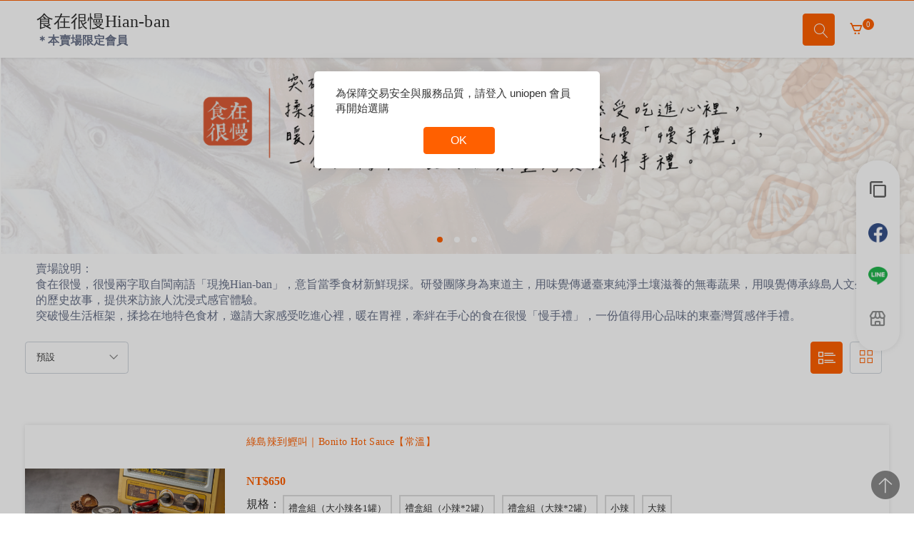

--- FILE ---
content_type: text/html; charset=utf-8
request_url: https://myship.7-11.com.tw/general/detail/GM2302205176182
body_size: 26432
content:
   

<!DOCTYPE html>
<html lang="en">
<head>
    <!-- Meta -->
    <meta charset="utf-8">
    <meta http-equiv="X-UA-Compatible" content="IE=edge">
    <meta content="Anil z" name="author">
    <meta name="viewport" content="width=device-width, initial-scale=1">
    <meta property="og:image" content="/i/cgdm/GM2302205176182/2302200122628862.jpg" />
    <meta property="og:image:width" content="1000" />
    <meta property="og:image:height" content="1000" />
    <meta property="og:title" content="食在很慢Hian-ban" />
    <meta property="og:description" content="食在很慢Hian-ban:綠島辣到鰹叫｜Bonito Hot Sauce【常溫】,綠島花生囍事｜Green Island Peanut Candy【常溫】,旺來腐乳｜Pineapple Flavored Tofu Cheese【常溫】" />
    <meta name="description" content="食在很慢Hian-ban:綠島辣到鰹叫｜Bonito Hot Sauce【常溫】,綠島花生囍事｜Green Island Peanut Candy【常溫】,旺來腐乳｜Pineapple Flavored Tofu Cheese【常溫】" />
    <meta name="keyword" content="臺灣臺東，伴手禮，綠島必買，綠島必買，綠島伴手禮，台東必買，台東伴手禮" />

    <!-- SITE TITLE -->
    <title>食在很慢Hian-ban</title>
    <!-- Favicon Icon -->
    <link rel="shortcut icon" type="image/x-icon" href="/Images/shop/ico/favicon.ico">
    
    
    <link href="/Styles/LayoutShop.css?t=20251216" rel="stylesheet"/>


    <link href="/Content/components/css/bootstrap.css?t=20251216" rel="stylesheet"/>

    <link href="/Content/components/css/bootstrap-extended.css?t=20251216" rel="stylesheet"/>

    <link href="/Content/components/css/colors.css?t=20251216" rel="stylesheet"/>

    <link href="/Content/eschool/css/swiper-bundle.min.css?t=20251216" rel="stylesheet"/>

    <link href="/Content/themes/alertify/alertify.core.css?t=20251216" rel="stylesheet"/>

    <link href="/Content/themes/alertify/alertify.default.css?t=20251216" rel="stylesheet"/>


    <!-- #region CSS Components, 加入 BundleConfig 裡面打包的名字, 迴圈 Render with local or S3 -->
<link href="/Styles/components/label.css?t=20251216" rel="stylesheet"/>
<link href="/Styles/components/button.css?t=20251216" rel="stylesheet"/>
<link href="/Styles/components/select2.css?t=20251216" rel="stylesheet"/>
<link href="/Styles/components/pagination.css?t=20251216" rel="stylesheet"/>
<link href="/Styles/components/my_coupon.css?t=20251216" rel="stylesheet"/>
<link href="/Styles/components/LoadingPage.css?t=20251216" rel="stylesheet"/>

    <style>
        /* fix bootstrap.css */
        .btn.btn-fill-out.btn-addtocart {
            border: 1px solid #ff6000;
            color: #fff;
        }
        /* fix bootstrap.css */
        .btn.btn-border-fill {
            border: 1px solid #ff6000;
            color: #ff6000;
        }
        /* fix bootstrap.css */
        ul {
            margin-bottom: initial;
        }
        /* fix bootstrap-extended.css */
        .dropdown-menu i {
            color: inherit;
        }
        .btn-checkout:hover .bx-trash:before {
            transition: color 0.3s;
            color: #ff6000;
        }
        /* fix bootstrap-extended.css */
        .btn i {
            top: 0px;
        }

        .product_img img,
        .product_img_box img {
            max-height: 100%;
            max-width: 100%;
            position: absolute;
            top: 0;
            bottom: 0;
            left: 0;
            right: 0;
            margin: auto;
        }
        .product_img_box img {
            padding: 8px;
        }

        
        #divGoodList.grid .product_title {
            line-height: 1.5em;
            height: 3em;
        }

        .nav-flex .index-remark {
            margin-bottom: 0px;
            margin-right: 10px;
            font-weight: bold;
        }
        .nav-flex a.back-to-ori p {
            margin-bottom: 0px;
        }
        .navbar .attr-nav li .edit_trigger i {
            font-size: 20px;
            vertical-align: middle;
            color: #fff;
            position: absolute;
            line-height: 1;
            left: 15px;
            top: 13px;
        }
        .custom-button {
            font-size: 14px;
            padding: 8px;
            vertical-align: middle;
            color: #fff;
            line-height: 1;
            left: 15px;
            top: 13px;
            background-color: #ff6000;
            border: 1px solid #CED4DA;
            border-radius: 4px;
        }
        .swiper-pagination-bullet {
            opacity: 1;
            background-color: white;
            margin: 0 8px !important;
        }

        .my-bullet-active {
            background-color: #ff6000;
            opacity: 1;
        }

        .icon_box_content p {
            text-align:left;
        }

        .modal-body img:first-of-type {
            width: 280px;
        }
    </style>

    <script src="/Scripts/picfun.js?t=20251216"></script>

    <script src="/Scripts/jquery.min.js?t=20251216"></script>

    <script src="/Content/shop/bootstrap/js/bootstrap.min.js?t=20251216"></script>

    <script src="/Script/components/select2.js?t=20251216"></script>

    <script src="/Content/eschool/js/swiper-bundle.min.js?t=20251216"></script>

</head>
<body>
    <!-- 檢舉燈箱 -->
    <div class="modal fade subscribe_popup mfp-close-btn-in" id="dislike-modal" tabindex="-1" role="dialog"
         aria-hidden="true">
        <div class="modal-dialog modal-lg modal-dialog-centered" role="document">
            <div class="modal-content">
                <div class="modal-header">
                    <h5 class="modal-title">檢舉</h5>
                    <button title="Close (Esc)" type="button" class="mfp-close " data-dismiss="modal" aria-label="Close">×</button>
                </div>
<form action="/CPF0102/MM1A01" data-ajax="true" data-ajax-begin="onIllegalBegin" data-ajax-method="Post" data-ajax-success="onIllegalSuccess" id="formIllegal" method="post"><input id="cgdmid" name="cgdmid" type="hidden" value="GM2302205176182" />                    <div class="modal-body">
                        <div class="text-center pd-30">
                            <textarea id="suggest" name="suggest" placeholder="若您發現賣場違反了平台刊登規範或是賣場商品是為法規禁止販售商品，請填寫檢舉原因，賣貨便收到檢舉後，管理員將透過系統，依序對於被檢舉的商品頁面進行檢視，若確認賣場違規將會進行【強制下架】該賣場。" rows="6" class="w-100"></textarea>
                        </div>
                        <div class="text-center">                            
                            若您是碰到詐騙，請於收到包裹後24小時內填寫<a href="https://myship.7-11.com.tw/fraud/page" target="_blank">疑似詐騙案件(請點我)</a>，
                            若您是碰到消費糾紛，請透過原下單方式聯繫賣家處理；
                            其他問題歡迎加入 賣貨便LINE官方客服 <a a="" href="https://lin.ee/o2mt51c" target="_blank">@myship711</a>詢問，謝謝。
                        </div>                
                    </div>
                    <div class="modal-footer justify-content-center">
                        <button type="button" class="btn btn-border-fill " data-dismiss="modal">取消</button>
                        <button type="submit" class="btn btn-fill-out ">送出</button>
                    </div>
</form>            </div>
        </div>
    </div>
    <!-- 檢舉燈箱 -->
    <!-- START HEADER -->
    <header class="header header_wrap fixed-top header_with_topbar nav-fixed">
        <div class="l-cubHeader container top-header">
            <nav class="info-menu">
                <div class="container">
                    <h1 class="logo" style="font-size:1px;">
                        <a href="/Home" class="nav-link" style="display: block; padding: 0.5rem 1rem;"><img src="/Images/7-eleven_logo.svg" alt="" class="seven-logo"></a>
                    </h1>
                </div>
            </nav>

            <nav class="sub-menu">

                <ul class="change-unit-menu">
                        <!-- 登入前 -->
                        <li id="layout_0_top_0_RepMenuTypes_liMenuTypes_2">
                            <div>
                                <a href="" class="header-small-btn " data-toggle="modal" data-html="true" data-placement="top" data-target="#loginModal">
                                    <i class="bx bx-user iconLogin"></i>登入
                                </a>
                            </div>
                        </li>
                </ul>
            </nav>
        </div>
        <div class="bottom_header dark_skin main_menu_uppercase">
            <div class="container">
                <nav class="navbar navbar-expand-lg" style="justify-content: space-between;">
                    <div class="nav-flex">
                        <a class="index-title">
                            <span>食在很慢Hian-ban</span>
                        </a>
                            <p class="index-remark">＊本賣場限定會員</p>
                                            </div>
                    <ul class="navbar-nav attr-nav align-items-center">
                                                <li>
                            <a href="javascript:void(0)" class="nav-link search_trigger shorting_icon active">

                                <i class="linearicons-magnifier"></i>
                            </a>
                            <div class="search_wrap">
                                <span class="close-search"><i class="ion-ios-close-empty"></i></span>
<form action="/CPF0102/QueryProducts" data-ajax="true" data-ajax-method="Post" data-ajax-mode="replace" data-ajax-success="queryOnSuccess" data-ajax-update="#divGoodList" id="formSearch" method="post"><input name="__RequestVerificationToken" type="hidden" value="znzImhDX49DXYSolodhuC8a-QohAMd4H5iLLzLKSJ72RB3d3mqCEkExhbSF2WrqIOx1TBilrfpvIOVRJYXQXBSTvATzjEKaStup1HUZi9uk1" /><input id="id" name="id" type="hidden" value="GM2302205176182" />                                    <input type="text" placeholder="搜尋" class="form-control" id="keyword" name="keyword" onchange="keywordChanged()">
                                    <input type="hidden" class="form-control" id="order" name="order">
                                    <button type="submit" class="search_icon"><i class="ion-ios-search-strong"></i></button>
                                    <span id="spanErrorMessage" style="color: white;"></span>
</form>                            </div>
                            <div class="search_overlay"></div>
                        </li>
                        
                        
                        <li class="dropdown cart_dropdown">

                            <a class="nav-link cart_trigger" href="#" data-toggle="dropdown">
                                <i class="bx bx-cart"></i>
                                    <span class="cart_count">0</span>
                            </a>
                            <div class="cart_box dropdown-menu dropdown-menu-right">
                                <ul class="cart_list" id="cart_list">
                                            <li id="cartEmptyMessage"><span style="text-align:center">目前購物車是空的</span></li>


                                </ul>
                                <div class="cart_footer">
                                    
                                <p class="cart_buttons">
                                    <button class="btn btn-fill-out btn-addtocart btn-checkout" type="button" onclick="createCart()">
                                        <i class="bx bx-dollar-circle"></i>
                                        直接結帳
                                    </button>
                                    <button class="btn btn-fill-out btn-addtocart btn-checkout" type="button" title="清除購物車" onclick="clearCart()">
                                        <i class="bx bx-trash"></i>
                                    </button>
                                </p>
                                </div>
                            </div>
                        </li>

                    </ul>
                </nav>
            </div>
        </div>
    </header>
    <!-- END HEADER -->
        <!-- START SECTION BANNER -->
        <div class="swiper">
            <div class="swiper-container" id="head_swiper">
                <div class="swiper-wrapper">
                    <div class="swiper-slide">
                        <img src="/i/cgdm/GM2302205176182/GM2302205176182_3728065.jpg" style="width:100%;" />
                    </div>
                        <div class="swiper-slide">
                            <img src="/i/cgdm/GM2302205176182/GM2302205176182_3743423.jpg" style="width:100%;" />
                        </div>
                                            <div class="swiper-slide">
                            <img src="/i/cgdm/GM2302205176182/GM2302205176182_3802151.jpg" style="width:100%;" />
                        </div>
                </div>
                <div class="swiper-pagination" id="swiper-pagination"></div>
            </div>
        </div>
        <!-- END SECTION BANNER -->
    <!-- sliderBar-->
    <nav class="side-nav " id="side-nav">
        <ul class="alignment ">
            
            <li class="nav-item">
                <a href="#" id="copyToClipBoard" class="nav-link">
                    <div class="scaling-svg-container">
                        <img src="/Images/shop/icons8-copy-48.png" alt="" width="27" />
                        <div class="hover"><span>複製網址</span></div>
                    </div>
                </a>
            </li>
            <li class="nav-item">
                <a href="javascript: void(window.open('http://www.facebook.com/share.php?u='.concat(encodeURIComponent(location.href))));" class=" nav-link">
                    <div class="scaling-svg-container">
                        <img src="/Images/shop/bx-facebook.png" alt="" width="27">
                        <div class="hover"><span>facebook</span></div>

                    </div>
                </a>
            </li>
            <li class="nav-item">
                    <a href="javascript: void(window.open('https://lineit.line.me/share/ui?url='
                                        .concat(encodeURIComponent(location.href))
                                        .concat('&text=')
                                        .concat(encodeURIComponent('我在賣貨便開店囉！快來我的《'))
                                        .concat(encodeURIComponent('食在很慢Hian-ban'))
                                        .concat(encodeURIComponent('》賣場逛逛吧!\n'))
                                        .concat(encodeURIComponent('\n'))
                                        .concat(encodeURIComponent('食在很慢，很慢兩字取自閩南語「現挽Hian-ban」，意旨當季食材新鮮現採。研發團隊身為東道主，用味覺傳遞臺東純淨土壤滋養的無毒蔬果，用嗅覺傳承綠島人文生態的歷史故事，提供來訪旅人沈浸式感官體驗。突破慢生活框架，揉捻在地特色食材，邀請大家感受吃進心裡，暖在胃裡，牽絆在手心的食在很慢「慢手禮」，一份值得用心品味的東臺灣質感伴手禮。'))
                                        ));" class=" nav-link">
                        <div class="scaling-svg-container">
                            <img src="/Images/shop/bx-line.png" alt="" width="27">
                            <div class="hover"><span>line</span></div>
                        </div>
                    </a>
            </li>
            <li class="nav-item">
                <a href="/seller/profile?id=GM2302205176182" class=" nav-link">
                    <div class="scaling-svg-container">
                        <i class="bx bx-store"></i>
                        <div class="hover"><span>其他賣場</span></div>
                    </div>
                </a>
            </li>
        </ul>

    </nav>
    <!-- END MAIN CONTENT -->
    <div class="main_content">

        <!-- START SECTION BANNER -->
        <div class="section pt_10 pb_5">
            <div class="container">
                <div class="col-lg-12 mb-20">
                    <p>
                        賣場說明：<br>
                        食在很慢，很慢兩字取自閩南語「現挽Hian-ban」，意旨當季食材新鮮現採。研發團隊身為東道主，用味覺傳遞臺東純淨土壤滋養的無毒蔬果，用嗅覺傳承綠島人文生態的歷史故事，提供來訪旅人沈浸式感官體驗。<br>突破慢生活框架，揉捻在地特色食材，邀請大家感受吃進心裡，暖在胃裡，牽絆在手心的食在很慢「慢手禮」，一份值得用心品味的東臺灣質感伴手禮。
                    </p>
                </div>
            </div>
        </div>
        <!-- END SECTION BANNER -->
        <!-- START SECTION SHOP -->
        <div class="section small_pt pb_70">
            <div class="container ">
                <div class="row align-items-center mb-4 pb-1">
                    <div class="col-12">
                        <div class="product_header">
                            <div class="product_header_left">
                                <div class="custom_select">
                                    <select class="form-control form-control-sm" onchange="changeProductOrder(this)">
                                        <option value="1">預設</option>
                                        <option value="2">上架時間：新到舊</option>
                                        <option value="3">上架時間：舊到新</option>
                                    </select>
                                </div>
                            </div>
                            <div class="product_header_right">
                                <div class="products_view">
                                    <a href="javascript:void(0);" class="shorting_icon list active">
                                        <i class="ti-layout-list-thumb"></i>
                                    </a>

                                    <a href="javascript:void(0);" class="shorting_icon grid ">
                                        <i class="ti-view-grid"></i>
                                    </a>
                                </div>
                            </div>
                        </div>
                    </div>
                </div>
                <div id="divGoodList" class="row shop_container list">
<style>
    .product_size_switch span {
        padding: 6px 6px;
        min-width: 40px;
        text-align: center;
    }
</style>
        <input type="hidden" name="totalPage" id="totalPage" />
            <div class="col-md-3 col-6">
                <div class="product" data-product="{&quot;Cgdd_Cgdmid&quot;:&quot;GM2302205176182&quot;,&quot;Cgdd_Id&quot;:&quot;2302200122629490&quot;,&quot;Cgdd_Product_Name&quot;:&quot;綠島辣到鰹叫｜Bonito Hot Sauce【常溫】&quot;,&quot;Cgdd_Product_Description&quot;:&quot;&lt;p&gt;黑潮帶來豐沛漁獲資源，造就綠島得天獨厚的海洋飲食文化基礎，日治時期曾擁有全臺唯一的柴魚加工廠，特殊技法「鰹竿釣」正是綠島漁民的獨道絕活，如今產業外移，傳統永續漁法面臨失傳危機。&lt;br&gt;為了延續「鰹竿釣」技藝傳承，提高食用正鰹的需求量，將鰹魚製成伴手禮「綠島辣到鰹叫」，並開辦日出海腳學堂，聽老釣手說故事，穿越時空重返柴魚黃金島的綠島盛況榮景。&lt;br&gt;四到六月是鰹魚盛產季節，凌晨兩點漁民們乘船出海，首要目標捕撈釣餌－丁香魚，魚餌多寡攸關鰹魚收獲量，默契十足的鰹竿釣團隊合作大秀即刻登場。&lt;br&gt;鰹魚生性敏感不易上鉤，釣手率先灑下誘餌丁香魚，搭配船尾灑水器混淆鰹魚的視覺，避免被識破騙局。釣手就位，用無倒鉤的魚鉤，甩竿後迅速脫鉤，精彩演出「一甩一鉤一尾魚」的鰹竿釣職人絕技。&lt;br&gt;東海岸臺東部落小農INA無毒耕作的辣椒，採用草生栽種，在背山面海的肥沃淨土，迎著旭日暖陽，乘著海風吹拂，呼吸清新空氣，孕育純淨無污染的紅通通辣椒。&lt;br&gt;隨著栽種期氣候與雨量變因，每批產品辣度略有不同，細長椒製成小辣，朝天椒做成大辣，豐富嗜辣饕客們的味蕾體驗，品味東海岸辣中帶勁的臺東限定「慢味」。&lt;/p&gt;&lt;p&gt;\n&lt;/p&gt;&quot;,&quot;Cgdd_Product_Status&quot;:&quot;1&quot;,&quot;productStatus&quot;:1,&quot;Cgdd_Is_Ban&quot;:&quot;F&quot;,&quot;Cgdd_Create_Datetime&quot;:&quot;2023-11-14T16:44:54.387&quot;,&quot;Spec&quot;:[{&quot;Cgds_Cgddid&quot;:&quot;2302200122629490&quot;,&quot;Cgds_Id&quot;:&quot;2302200122629495&quot;,&quot;Cgds_Spec&quot;:&quot;禮盒組（大小辣各1罐）&quot;,&quot;Cgds_Inventory&quot;:45,&quot;Cgds_Qty_Reg&quot;:0,&quot;Cgds_Price&quot;:650,&quot;Cgds_SPrice&quot;:0,&quot;Inventory&quot;:45,&quot;Cgds_CgimImagePath&quot;:null,&quot;Cgds_CgdsiItemIdMain&quot;:null,&quot;Cgds_CgdsiItemIdSub&quot;:null},{&quot;Cgds_Cgddid&quot;:&quot;2302200122629490&quot;,&quot;Cgds_Id&quot;:&quot;2302200122629494&quot;,&quot;Cgds_Spec&quot;:&quot;禮盒組（小辣*2罐）&quot;,&quot;Cgds_Inventory&quot;:45,&quot;Cgds_Qty_Reg&quot;:0,&quot;Cgds_Price&quot;:650,&quot;Cgds_SPrice&quot;:0,&quot;Inventory&quot;:45,&quot;Cgds_CgimImagePath&quot;:null,&quot;Cgds_CgdsiItemIdMain&quot;:null,&quot;Cgds_CgdsiItemIdSub&quot;:null},{&quot;Cgds_Cgddid&quot;:&quot;2302200122629490&quot;,&quot;Cgds_Id&quot;:&quot;2302200122629493&quot;,&quot;Cgds_Spec&quot;:&quot;禮盒組（大辣*2罐）&quot;,&quot;Cgds_Inventory&quot;:45,&quot;Cgds_Qty_Reg&quot;:0,&quot;Cgds_Price&quot;:650,&quot;Cgds_SPrice&quot;:0,&quot;Inventory&quot;:45,&quot;Cgds_CgimImagePath&quot;:null,&quot;Cgds_CgdsiItemIdMain&quot;:null,&quot;Cgds_CgdsiItemIdSub&quot;:null},{&quot;Cgds_Cgddid&quot;:&quot;2302200122629490&quot;,&quot;Cgds_Id&quot;:&quot;2302200122629492&quot;,&quot;Cgds_Spec&quot;:&quot;小辣&quot;,&quot;Cgds_Inventory&quot;:60,&quot;Cgds_Qty_Reg&quot;:4,&quot;Cgds_Price&quot;:295,&quot;Cgds_SPrice&quot;:0,&quot;Inventory&quot;:56,&quot;Cgds_CgimImagePath&quot;:null,&quot;Cgds_CgdsiItemIdMain&quot;:null,&quot;Cgds_CgdsiItemIdSub&quot;:null},{&quot;Cgds_Cgddid&quot;:&quot;2302200122629490&quot;,&quot;Cgds_Id&quot;:&quot;2302200122629491&quot;,&quot;Cgds_Spec&quot;:&quot;大辣&quot;,&quot;Cgds_Inventory&quot;:60,&quot;Cgds_Qty_Reg&quot;:13,&quot;Cgds_Price&quot;:295,&quot;Cgds_SPrice&quot;:0,&quot;Inventory&quot;:47,&quot;Cgds_CgimImagePath&quot;:null,&quot;Cgds_CgdsiItemIdMain&quot;:null,&quot;Cgds_CgdsiItemIdSub&quot;:null}],&quot;Images&quot;:[{&quot;Cgim_Cgddid&quot;:&quot;2302200122629490&quot;,&quot;Cgim_Ordering&quot;:1,&quot;Cgim_Image_Path&quot;:&quot;2302200122628862.jpg&quot;},{&quot;Cgim_Cgddid&quot;:&quot;2302200122629490&quot;,&quot;Cgim_Ordering&quot;:2,&quot;Cgim_Image_Path&quot;:&quot;2302200122628979.jpg&quot;},{&quot;Cgim_Cgddid&quot;:&quot;2302200122629490&quot;,&quot;Cgim_Ordering&quot;:3,&quot;Cgim_Image_Path&quot;:&quot;2302200122629001.jpg&quot;}],&quot;DoubleSpecItem&quot;:[],&quot;Cgdd_Ordering&quot;:1,&quot;Cgdd_Product_MaxOrder&quot;:0,&quot;Cgdd_Product_MinOrder&quot;:0,&quot;Cgdd_SpecType&quot;:&quot;1&quot;,&quot;Cgdd_CgdsiSetIdMain&quot;:null,&quot;Cgdd_CgdsiValueMain&quot;:null,&quot;Cgdd_CgdsiSetIdSub&quot;:null,&quot;Cgdd_CgdsiValueSub&quot;:null,&quot;GoodsFirstImg&quot;:&quot;2302200122628862.jpg&quot;}">
                    <div class="product_img">
                        <a id="2302200122629490" href="/CPF0102/PopupProduct" class="magnific-popup-ajax">
                                <img src="/i/cgdm/GM2302205176182/2302200122628862.jpg"
                                     onerror="this.onerror=null; this.src='/Images/default_product_445.jpg'" alt="綠島辣到鰹叫｜Bonito Hot Sauce【常溫】">
                                <input type="hidden" data-goods-first-img="2302200122628862.jpg"/>

                        </a>
                    </div>
                    <div class="product_info spec-detail" data-prod-name="綠島辣到鰹叫｜Bonito Hot Sauce【常溫】">
                        <h6 class="product_title">
                            <a href="/CPF0102/PopupProduct" class="magnific-popup-ajax" data-product="{&quot;Cgdd_Cgdmid&quot;:&quot;GM2302205176182&quot;,&quot;Cgdd_Id&quot;:&quot;2302200122629490&quot;,&quot;Cgdd_Product_Name&quot;:&quot;綠島辣到鰹叫｜Bonito Hot Sauce【常溫】&quot;,&quot;Cgdd_Product_Description&quot;:&quot;&lt;p&gt;黑潮帶來豐沛漁獲資源，造就綠島得天獨厚的海洋飲食文化基礎，日治時期曾擁有全臺唯一的柴魚加工廠，特殊技法「鰹竿釣」正是綠島漁民的獨道絕活，如今產業外移，傳統永續漁法面臨失傳危機。&lt;br&gt;為了延續「鰹竿釣」技藝傳承，提高食用正鰹的需求量，將鰹魚製成伴手禮「綠島辣到鰹叫」，並開辦日出海腳學堂，聽老釣手說故事，穿越時空重返柴魚黃金島的綠島盛況榮景。&lt;br&gt;四到六月是鰹魚盛產季節，凌晨兩點漁民們乘船出海，首要目標捕撈釣餌－丁香魚，魚餌多寡攸關鰹魚收獲量，默契十足的鰹竿釣團隊合作大秀即刻登場。&lt;br&gt;鰹魚生性敏感不易上鉤，釣手率先灑下誘餌丁香魚，搭配船尾灑水器混淆鰹魚的視覺，避免被識破騙局。釣手就位，用無倒鉤的魚鉤，甩竿後迅速脫鉤，精彩演出「一甩一鉤一尾魚」的鰹竿釣職人絕技。&lt;br&gt;東海岸臺東部落小農INA無毒耕作的辣椒，採用草生栽種，在背山面海的肥沃淨土，迎著旭日暖陽，乘著海風吹拂，呼吸清新空氣，孕育純淨無污染的紅通通辣椒。&lt;br&gt;隨著栽種期氣候與雨量變因，每批產品辣度略有不同，細長椒製成小辣，朝天椒做成大辣，豐富嗜辣饕客們的味蕾體驗，品味東海岸辣中帶勁的臺東限定「慢味」。&lt;/p&gt;&lt;p&gt;\n&lt;/p&gt;&quot;,&quot;Cgdd_Product_Status&quot;:&quot;1&quot;,&quot;productStatus&quot;:1,&quot;Cgdd_Is_Ban&quot;:&quot;F&quot;,&quot;Cgdd_Create_Datetime&quot;:&quot;2023-11-14T16:44:54.387&quot;,&quot;Spec&quot;:[{&quot;Cgds_Cgddid&quot;:&quot;2302200122629490&quot;,&quot;Cgds_Id&quot;:&quot;2302200122629495&quot;,&quot;Cgds_Spec&quot;:&quot;禮盒組（大小辣各1罐）&quot;,&quot;Cgds_Inventory&quot;:45,&quot;Cgds_Qty_Reg&quot;:0,&quot;Cgds_Price&quot;:650,&quot;Cgds_SPrice&quot;:0,&quot;Inventory&quot;:45,&quot;Cgds_CgimImagePath&quot;:null,&quot;Cgds_CgdsiItemIdMain&quot;:null,&quot;Cgds_CgdsiItemIdSub&quot;:null},{&quot;Cgds_Cgddid&quot;:&quot;2302200122629490&quot;,&quot;Cgds_Id&quot;:&quot;2302200122629494&quot;,&quot;Cgds_Spec&quot;:&quot;禮盒組（小辣*2罐）&quot;,&quot;Cgds_Inventory&quot;:45,&quot;Cgds_Qty_Reg&quot;:0,&quot;Cgds_Price&quot;:650,&quot;Cgds_SPrice&quot;:0,&quot;Inventory&quot;:45,&quot;Cgds_CgimImagePath&quot;:null,&quot;Cgds_CgdsiItemIdMain&quot;:null,&quot;Cgds_CgdsiItemIdSub&quot;:null},{&quot;Cgds_Cgddid&quot;:&quot;2302200122629490&quot;,&quot;Cgds_Id&quot;:&quot;2302200122629493&quot;,&quot;Cgds_Spec&quot;:&quot;禮盒組（大辣*2罐）&quot;,&quot;Cgds_Inventory&quot;:45,&quot;Cgds_Qty_Reg&quot;:0,&quot;Cgds_Price&quot;:650,&quot;Cgds_SPrice&quot;:0,&quot;Inventory&quot;:45,&quot;Cgds_CgimImagePath&quot;:null,&quot;Cgds_CgdsiItemIdMain&quot;:null,&quot;Cgds_CgdsiItemIdSub&quot;:null},{&quot;Cgds_Cgddid&quot;:&quot;2302200122629490&quot;,&quot;Cgds_Id&quot;:&quot;2302200122629492&quot;,&quot;Cgds_Spec&quot;:&quot;小辣&quot;,&quot;Cgds_Inventory&quot;:60,&quot;Cgds_Qty_Reg&quot;:4,&quot;Cgds_Price&quot;:295,&quot;Cgds_SPrice&quot;:0,&quot;Inventory&quot;:56,&quot;Cgds_CgimImagePath&quot;:null,&quot;Cgds_CgdsiItemIdMain&quot;:null,&quot;Cgds_CgdsiItemIdSub&quot;:null},{&quot;Cgds_Cgddid&quot;:&quot;2302200122629490&quot;,&quot;Cgds_Id&quot;:&quot;2302200122629491&quot;,&quot;Cgds_Spec&quot;:&quot;大辣&quot;,&quot;Cgds_Inventory&quot;:60,&quot;Cgds_Qty_Reg&quot;:13,&quot;Cgds_Price&quot;:295,&quot;Cgds_SPrice&quot;:0,&quot;Inventory&quot;:47,&quot;Cgds_CgimImagePath&quot;:null,&quot;Cgds_CgdsiItemIdMain&quot;:null,&quot;Cgds_CgdsiItemIdSub&quot;:null}],&quot;Images&quot;:[{&quot;Cgim_Cgddid&quot;:&quot;2302200122629490&quot;,&quot;Cgim_Ordering&quot;:1,&quot;Cgim_Image_Path&quot;:&quot;2302200122628862.jpg&quot;},{&quot;Cgim_Cgddid&quot;:&quot;2302200122629490&quot;,&quot;Cgim_Ordering&quot;:2,&quot;Cgim_Image_Path&quot;:&quot;2302200122628979.jpg&quot;},{&quot;Cgim_Cgddid&quot;:&quot;2302200122629490&quot;,&quot;Cgim_Ordering&quot;:3,&quot;Cgim_Image_Path&quot;:&quot;2302200122629001.jpg&quot;}],&quot;DoubleSpecItem&quot;:[],&quot;Cgdd_Ordering&quot;:1,&quot;Cgdd_Product_MaxOrder&quot;:0,&quot;Cgdd_Product_MinOrder&quot;:0,&quot;Cgdd_SpecType&quot;:&quot;1&quot;,&quot;Cgdd_CgdsiSetIdMain&quot;:null,&quot;Cgdd_CgdsiValueMain&quot;:null,&quot;Cgdd_CgdsiSetIdSub&quot;:null,&quot;Cgdd_CgdsiValueSub&quot;:null,&quot;GoodsFirstImg&quot;:&quot;2302200122628862.jpg&quot;}">
                                綠島辣到鰹叫｜Bonito Hot Sauce【常溫】
                            </a>
                        </h6>

                        <div class="product_price">
                                <span class="price">NT$650</span>
                            <del id="oldprice_2302200122629490" style="display:none;">  <span class="oldprice">NT$650</span> </del>
                        </div>
                        <div class="clearfix"></div>
                        <div class="list_product_action_box">
                            <div class="pr_switch_wrap">
                                    <span class="switch_lable">規格：</span>
                                    <div class="product_size_switch">
                                                <span class=""
                                                      data-product-id="2302200122629490"
                                                      data-spec-id="2302200122629495"
                                                      data-spec-name="禮盒組（大小辣各1罐）"
                                                      data-spec-price="650"
                                                      data-spec-sprice="0"
                                                      data-spec-qty="45"
                                                      data-spec-imagePath=""
                                                      data-spec-type="1">禮盒組（大小辣各1罐）</span>
                                                <span class=""
                                                      data-product-id="2302200122629490"
                                                      data-spec-id="2302200122629494"
                                                      data-spec-name="禮盒組（小辣*2罐）"
                                                      data-spec-price="650"
                                                      data-spec-sprice="0"
                                                      data-spec-qty="45"
                                                      data-spec-imagePath=""
                                                      data-spec-type="1">禮盒組（小辣*2罐）</span>
                                                <span class=""
                                                      data-product-id="2302200122629490"
                                                      data-spec-id="2302200122629493"
                                                      data-spec-name="禮盒組（大辣*2罐）"
                                                      data-spec-price="650"
                                                      data-spec-sprice="0"
                                                      data-spec-qty="45"
                                                      data-spec-imagePath=""
                                                      data-spec-type="1">禮盒組（大辣*2罐）</span>
                                                <span class=""
                                                      data-product-id="2302200122629490"
                                                      data-spec-id="2302200122629492"
                                                      data-spec-name="小辣"
                                                      data-spec-price="295"
                                                      data-spec-sprice="0"
                                                      data-spec-qty="56"
                                                      data-spec-imagePath=""
                                                      data-spec-type="1">小辣</span>
                                                <span class=""
                                                      data-product-id="2302200122629490"
                                                      data-spec-id="2302200122629491"
                                                      data-spec-name="大辣"
                                                      data-spec-price="295"
                                                      data-spec-sprice="0"
                                                      data-spec-qty="47"
                                                      data-spec-imagePath=""
                                                      data-spec-type="1">大辣</span>

                                    </div>
                            </div>
                            <div id="Card_MinQty_2302200122629490" style="display: none;">
                                <span style="color:red">※ </span> 此商品有最低購買數量限制 : 0
                            </div>
                            <hr />
                            <div class="cart_extra">
                                <div class="cart-product-quantity">
                                    <div class="quantity">
                                        <input type="button" value="-" class="minus">
                                        <input type="text" name="quantity" value="1" title="Qty" class="qty available" size="4" oninput="value=value.replace(/[^\d]/g,'')" maxlength="4">
                                        <input type="button" value="+" class="plus">
                                        <input type="hidden" name="quantity" value="45" title="Qty" class="storage" size="4">
                                        <input type="hidden" name="quantity" value="0" title="Qty" class="maxorder">
                                        <input type="hidden" name="quantity" value="0" title="Qty" class="minorder">
                                    </div>
                                </div>
                                <div class="cart_btn">
                                    <button class="btn btn-fill-out btn-addtocart" type="button" onclick="addToCart(this)">
                                        <i class="bx bx-cart"></i>
                                        加入購物車
                                    </button>
                                    <button class="btn btn-fill-out btn-addtocart" type="button" onclick="addAndCreateCart(this)">
                                        <i class="bx bx-dollar-circle"></i>
                                        直接結帳
                                    </button>
                                </div>
                                <a href="/CPF0102/PopupProduct" class="magnific-popup-ajax cart-zoom-in">
                                    <i class="bx bx-zoom-in"></i>
                                </a>
                            </div>
                            <hr /> 
                        </div>
                    </div>
                </div>
            </div>
            <div class="col-md-3 col-6">
                <div class="product" data-product="{&quot;Cgdd_Cgdmid&quot;:&quot;GM2302205176182&quot;,&quot;Cgdd_Id&quot;:&quot;2302200122629488&quot;,&quot;Cgdd_Product_Name&quot;:&quot;綠島花生囍事｜Green Island Peanut Candy【常溫】&quot;,&quot;Cgdd_Product_Description&quot;:&quot;&lt;p&gt;【食材介紹 Ingredients】 &lt;br&gt;綠島，舊名火燒島，一座火山噴發而成的島嶼，由丘陵地與沙地組成，土地資源貧瘠，農作物較少，可耕地多半種植蕃薯和花生。 &lt;br&gt;花生，綠島最具代表性的經典食材，島民廚藝精湛，創造變化多元的花生料理。花生糖，結婚聘禮必備喜糖，綠島獨特的嫁娶傳統文化。甜蜜滋味的麥芽糖，融合成雙成對的鴛鴦豆，象徵新人願做比翼鴛鴦，飛向美好前程。 &lt;br&gt;&lt;b&gt;地上開花，地下結果撥花生 &lt;/b&gt;&lt;br&gt;綠島花生品種為「臺南九號」，待黃色小花遍地盛開，果實下垂至土裡發芽，吸收養分長成莢果，最終收穫期的成熟花生四散砂地，由花生農們徒手「撥(pu&#233;)塗豆」，仔細翻找撿拾，絕不放過任何一顆躲進雜草與砂土間的「落花生」。 &lt;br&gt;&lt;b&gt;職人絕技，手炒海砂熟花生 &lt;/b&gt;&lt;br&gt;堅持高難度傳統工法—手炒花生，由於海砂導熱性高，必須精準掌握火侯、控制時間，持續翻炒混合，巨大鍋鏟與沉甸甸海砂重力抗衡，直到鐵鍋裡，花生均勻受熱，交給經驗老道的師傅，依照色澤判斷熟度。炒好後，倒進竹篩過濾海砂，將熟花生純手工脫膜，輕輕搓揉，使花生膜與花生仁分離。重複脫膜步驟兩次，上下搖晃竹篩，濾出棗紅色花生膜，保留酥脆肥美的金黃花生仁。 &lt;br&gt;&lt;b&gt;甜在心頭，純淨琥珀麥芽糖 &lt;/b&gt;&lt;br&gt;製作花生糖成敗關鍵，在於麥芽糖的煉糖技術，鍋中加入麥芽糖與砂糖，小火燉煮慢熬，反覆測試糖漿濃稠度，搖身變為晶瑩剔透的琥珀色麥芽糖。迅速倒入花生仁拌勻，滾成超大坨球狀花生糖，趁麥芽糖尚未冷卻，用盡全力軋平，再切成玲瓏可愛的菱形花生糖。 &lt;br&gt;&lt;b&gt;永恆的愛，獨特菱形花生糖 &lt;/b&gt;&lt;br&gt;菱形四邊等長，象徵永恆不變的美意，綠島傳統嫁娶習俗是女方在結婚當天，用姑婆芋葉包裹菱形花生糖，塞上紅紙片放進謝籃，分送親朋好友吃甜沾喜氣。 &lt;br&gt;每次花生糖師傅開爐製作，空氣中瀰漫濃郁花生香，兒時滋味回憶再現，讓【食在很慢】夥伴們口水直流，迫不及待人手一包邊上班邊嗑【花生囍事】。 生活不可或缺的零食良品【花生囍事】，麥芽甘甜不膩口，花生糖香脆不黏牙。天天吃花生，美好即發生，送禮自用兩相宜，臺東限定質感伴手禮，綠島古早味花生喜糖。&lt;/p&gt;&quot;,&quot;Cgdd_Product_Status&quot;:&quot;1&quot;,&quot;productStatus&quot;:1,&quot;Cgdd_Is_Ban&quot;:&quot;F&quot;,&quot;Cgdd_Create_Datetime&quot;:&quot;2023-11-14T16:44:54.387&quot;,&quot;Spec&quot;:[{&quot;Cgds_Cgddid&quot;:&quot;2302200122629488&quot;,&quot;Cgds_Id&quot;:&quot;2302200122629489&quot;,&quot;Cgds_Spec&quot;:&quot;單一尺寸&quot;,&quot;Cgds_Inventory&quot;:40,&quot;Cgds_Qty_Reg&quot;:9,&quot;Cgds_Price&quot;:180,&quot;Cgds_SPrice&quot;:0,&quot;Inventory&quot;:31,&quot;Cgds_CgimImagePath&quot;:null,&quot;Cgds_CgdsiItemIdMain&quot;:null,&quot;Cgds_CgdsiItemIdSub&quot;:null}],&quot;Images&quot;:[{&quot;Cgim_Cgddid&quot;:&quot;2302200122629488&quot;,&quot;Cgim_Ordering&quot;:1,&quot;Cgim_Image_Path&quot;:&quot;2302200122626689.jpg&quot;},{&quot;Cgim_Cgddid&quot;:&quot;2302200122629488&quot;,&quot;Cgim_Ordering&quot;:2,&quot;Cgim_Image_Path&quot;:&quot;2302200122626697.jpg&quot;}],&quot;DoubleSpecItem&quot;:[],&quot;Cgdd_Ordering&quot;:2,&quot;Cgdd_Product_MaxOrder&quot;:0,&quot;Cgdd_Product_MinOrder&quot;:0,&quot;Cgdd_SpecType&quot;:&quot;1&quot;,&quot;Cgdd_CgdsiSetIdMain&quot;:null,&quot;Cgdd_CgdsiValueMain&quot;:null,&quot;Cgdd_CgdsiSetIdSub&quot;:null,&quot;Cgdd_CgdsiValueSub&quot;:null,&quot;GoodsFirstImg&quot;:&quot;2302200122626689.jpg&quot;}">
                    <div class="product_img">
                        <a id="2302200122629488" href="/CPF0102/PopupProduct" class="magnific-popup-ajax">
                                <img src="/i/cgdm/GM2302205176182/2302200122626689.jpg"
                                     onerror="this.onerror=null; this.src='/Images/default_product_445.jpg'" alt="綠島花生囍事｜Green Island Peanut Candy【常溫】">
                                <input type="hidden" data-goods-first-img="2302200122626689.jpg"/>

                        </a>
                    </div>
                    <div class="product_info spec-detail" data-prod-name="綠島花生囍事｜Green Island Peanut Candy【常溫】">
                        <h6 class="product_title">
                            <a href="/CPF0102/PopupProduct" class="magnific-popup-ajax" data-product="{&quot;Cgdd_Cgdmid&quot;:&quot;GM2302205176182&quot;,&quot;Cgdd_Id&quot;:&quot;2302200122629488&quot;,&quot;Cgdd_Product_Name&quot;:&quot;綠島花生囍事｜Green Island Peanut Candy【常溫】&quot;,&quot;Cgdd_Product_Description&quot;:&quot;&lt;p&gt;【食材介紹 Ingredients】 &lt;br&gt;綠島，舊名火燒島，一座火山噴發而成的島嶼，由丘陵地與沙地組成，土地資源貧瘠，農作物較少，可耕地多半種植蕃薯和花生。 &lt;br&gt;花生，綠島最具代表性的經典食材，島民廚藝精湛，創造變化多元的花生料理。花生糖，結婚聘禮必備喜糖，綠島獨特的嫁娶傳統文化。甜蜜滋味的麥芽糖，融合成雙成對的鴛鴦豆，象徵新人願做比翼鴛鴦，飛向美好前程。 &lt;br&gt;&lt;b&gt;地上開花，地下結果撥花生 &lt;/b&gt;&lt;br&gt;綠島花生品種為「臺南九號」，待黃色小花遍地盛開，果實下垂至土裡發芽，吸收養分長成莢果，最終收穫期的成熟花生四散砂地，由花生農們徒手「撥(pu&#233;)塗豆」，仔細翻找撿拾，絕不放過任何一顆躲進雜草與砂土間的「落花生」。 &lt;br&gt;&lt;b&gt;職人絕技，手炒海砂熟花生 &lt;/b&gt;&lt;br&gt;堅持高難度傳統工法—手炒花生，由於海砂導熱性高，必須精準掌握火侯、控制時間，持續翻炒混合，巨大鍋鏟與沉甸甸海砂重力抗衡，直到鐵鍋裡，花生均勻受熱，交給經驗老道的師傅，依照色澤判斷熟度。炒好後，倒進竹篩過濾海砂，將熟花生純手工脫膜，輕輕搓揉，使花生膜與花生仁分離。重複脫膜步驟兩次，上下搖晃竹篩，濾出棗紅色花生膜，保留酥脆肥美的金黃花生仁。 &lt;br&gt;&lt;b&gt;甜在心頭，純淨琥珀麥芽糖 &lt;/b&gt;&lt;br&gt;製作花生糖成敗關鍵，在於麥芽糖的煉糖技術，鍋中加入麥芽糖與砂糖，小火燉煮慢熬，反覆測試糖漿濃稠度，搖身變為晶瑩剔透的琥珀色麥芽糖。迅速倒入花生仁拌勻，滾成超大坨球狀花生糖，趁麥芽糖尚未冷卻，用盡全力軋平，再切成玲瓏可愛的菱形花生糖。 &lt;br&gt;&lt;b&gt;永恆的愛，獨特菱形花生糖 &lt;/b&gt;&lt;br&gt;菱形四邊等長，象徵永恆不變的美意，綠島傳統嫁娶習俗是女方在結婚當天，用姑婆芋葉包裹菱形花生糖，塞上紅紙片放進謝籃，分送親朋好友吃甜沾喜氣。 &lt;br&gt;每次花生糖師傅開爐製作，空氣中瀰漫濃郁花生香，兒時滋味回憶再現，讓【食在很慢】夥伴們口水直流，迫不及待人手一包邊上班邊嗑【花生囍事】。 生活不可或缺的零食良品【花生囍事】，麥芽甘甜不膩口，花生糖香脆不黏牙。天天吃花生，美好即發生，送禮自用兩相宜，臺東限定質感伴手禮，綠島古早味花生喜糖。&lt;/p&gt;&quot;,&quot;Cgdd_Product_Status&quot;:&quot;1&quot;,&quot;productStatus&quot;:1,&quot;Cgdd_Is_Ban&quot;:&quot;F&quot;,&quot;Cgdd_Create_Datetime&quot;:&quot;2023-11-14T16:44:54.387&quot;,&quot;Spec&quot;:[{&quot;Cgds_Cgddid&quot;:&quot;2302200122629488&quot;,&quot;Cgds_Id&quot;:&quot;2302200122629489&quot;,&quot;Cgds_Spec&quot;:&quot;單一尺寸&quot;,&quot;Cgds_Inventory&quot;:40,&quot;Cgds_Qty_Reg&quot;:9,&quot;Cgds_Price&quot;:180,&quot;Cgds_SPrice&quot;:0,&quot;Inventory&quot;:31,&quot;Cgds_CgimImagePath&quot;:null,&quot;Cgds_CgdsiItemIdMain&quot;:null,&quot;Cgds_CgdsiItemIdSub&quot;:null}],&quot;Images&quot;:[{&quot;Cgim_Cgddid&quot;:&quot;2302200122629488&quot;,&quot;Cgim_Ordering&quot;:1,&quot;Cgim_Image_Path&quot;:&quot;2302200122626689.jpg&quot;},{&quot;Cgim_Cgddid&quot;:&quot;2302200122629488&quot;,&quot;Cgim_Ordering&quot;:2,&quot;Cgim_Image_Path&quot;:&quot;2302200122626697.jpg&quot;}],&quot;DoubleSpecItem&quot;:[],&quot;Cgdd_Ordering&quot;:2,&quot;Cgdd_Product_MaxOrder&quot;:0,&quot;Cgdd_Product_MinOrder&quot;:0,&quot;Cgdd_SpecType&quot;:&quot;1&quot;,&quot;Cgdd_CgdsiSetIdMain&quot;:null,&quot;Cgdd_CgdsiValueMain&quot;:null,&quot;Cgdd_CgdsiSetIdSub&quot;:null,&quot;Cgdd_CgdsiValueSub&quot;:null,&quot;GoodsFirstImg&quot;:&quot;2302200122626689.jpg&quot;}">
                                綠島花生囍事｜Green Island Peanut Candy【常溫】
                            </a>
                        </h6>

                        <div class="product_price">
                                <span class="price">NT$180</span>
                            <del id="oldprice_2302200122629488" style="display:none;">  <span class="oldprice">NT$180</span> </del>
                        </div>
                        <div class="clearfix"></div>
                        <div class="list_product_action_box">
                            <div class="pr_switch_wrap">
                                    <span class="switch_lable">規格：</span>
                                    <div class="product_size_switch">
                                                <span class="active"
                                                      data-product-id="2302200122629488"
                                                      data-spec-id="2302200122629489"
                                                      data-spec-name="單一尺寸"
                                                      data-spec-price="180"
                                                      data-spec-sprice="0"
                                                      data-spec-qty="31"
                                                      data-spec-imagePath=""
                                                      data-spec-type="1">單一尺寸</span>

                                    </div>
                            </div>
                            <div id="Card_MinQty_2302200122629488" style="display: none;">
                                <span style="color:red">※ </span> 此商品有最低購買數量限制 : 0
                            </div>
                            <hr />
                            <div class="cart_extra">
                                <div class="cart-product-quantity">
                                    <div class="quantity">
                                        <input type="button" value="-" class="minus">
                                        <input type="text" name="quantity" value="1" title="Qty" class="qty available" size="4" oninput="value=value.replace(/[^\d]/g,'')" maxlength="4">
                                        <input type="button" value="+" class="plus">
                                        <input type="hidden" name="quantity" value="31" title="Qty" class="storage" size="4">
                                        <input type="hidden" name="quantity" value="0" title="Qty" class="maxorder">
                                        <input type="hidden" name="quantity" value="0" title="Qty" class="minorder">
                                    </div>
                                </div>
                                <div class="cart_btn">
                                    <button class="btn btn-fill-out btn-addtocart" type="button" onclick="addToCart(this)">
                                        <i class="bx bx-cart"></i>
                                        加入購物車
                                    </button>
                                    <button class="btn btn-fill-out btn-addtocart" type="button" onclick="addAndCreateCart(this)">
                                        <i class="bx bx-dollar-circle"></i>
                                        直接結帳
                                    </button>
                                </div>
                                <a href="/CPF0102/PopupProduct" class="magnific-popup-ajax cart-zoom-in">
                                    <i class="bx bx-zoom-in"></i>
                                </a>
                            </div>
                            <hr /> 
                        </div>
                    </div>
                </div>
            </div>
            <div class="col-md-3 col-6">
                <div class="product" data-product="{&quot;Cgdd_Cgdmid&quot;:&quot;GM2302205176182&quot;,&quot;Cgdd_Id&quot;:&quot;2302200122630201&quot;,&quot;Cgdd_Product_Name&quot;:&quot;旺來腐乳｜Pineapple Flavored Tofu Cheese【常溫】&quot;,&quot;Cgdd_Product_Description&quot;:&quot;&lt;p&gt;臺東縣鹿野鄉擁有種植鳳梨的最佳土質條件，以通氣、排水良好之砂質或砂礫土。每顆鳳梨在無汙染的環境逐漸長大成熟，友善種植讓土地回饋在果實。大力呼吸，連空氣都充滿著鳳梨的香氣。&lt;br&gt;離島上食物得來不易，鹽更是最天然的防腐劑。綠島海鹽鋪遵循古制方法將海鹽保存，透過現代機械化，保留古人傳下來的智慧，留下最天然的味道。&lt;br&gt;選用非基改的黃豆製作豆腐角，將台東最大特產曬到太陽讓豆腐角吸收滿滿的陽光，將新鮮的鳳梨果肉與米麴混合，使得非基改的豆腐角發酵，滲透每個細孔。&lt;/p&gt;&quot;,&quot;Cgdd_Product_Status&quot;:&quot;1&quot;,&quot;productStatus&quot;:1,&quot;Cgdd_Is_Ban&quot;:&quot;F&quot;,&quot;Cgdd_Create_Datetime&quot;:&quot;2023-11-14T16:44:54.387&quot;,&quot;Spec&quot;:[{&quot;Cgds_Cgddid&quot;:&quot;2302200122630201&quot;,&quot;Cgds_Id&quot;:&quot;2302200122630202&quot;,&quot;Cgds_Spec&quot;:&quot;單一尺寸&quot;,&quot;Cgds_Inventory&quot;:15,&quot;Cgds_Qty_Reg&quot;:5,&quot;Cgds_Price&quot;:150,&quot;Cgds_SPrice&quot;:0,&quot;Inventory&quot;:10,&quot;Cgds_CgimImagePath&quot;:null,&quot;Cgds_CgdsiItemIdMain&quot;:null,&quot;Cgds_CgdsiItemIdSub&quot;:null}],&quot;Images&quot;:[{&quot;Cgim_Cgddid&quot;:&quot;2302200122630201&quot;,&quot;Cgim_Ordering&quot;:1,&quot;Cgim_Image_Path&quot;:&quot;2302200122630011.jpg&quot;},{&quot;Cgim_Cgddid&quot;:&quot;2302200122630201&quot;,&quot;Cgim_Ordering&quot;:2,&quot;Cgim_Image_Path&quot;:&quot;2302200122630019.jpg&quot;},{&quot;Cgim_Cgddid&quot;:&quot;2302200122630201&quot;,&quot;Cgim_Ordering&quot;:3,&quot;Cgim_Image_Path&quot;:&quot;2302200122630031.jpg&quot;}],&quot;DoubleSpecItem&quot;:[],&quot;Cgdd_Ordering&quot;:3,&quot;Cgdd_Product_MaxOrder&quot;:0,&quot;Cgdd_Product_MinOrder&quot;:0,&quot;Cgdd_SpecType&quot;:&quot;1&quot;,&quot;Cgdd_CgdsiSetIdMain&quot;:null,&quot;Cgdd_CgdsiValueMain&quot;:null,&quot;Cgdd_CgdsiSetIdSub&quot;:null,&quot;Cgdd_CgdsiValueSub&quot;:null,&quot;GoodsFirstImg&quot;:&quot;2302200122630011.jpg&quot;}">
                    <div class="product_img">
                        <a id="2302200122630201" href="/CPF0102/PopupProduct" class="magnific-popup-ajax">
                                <img src="/i/cgdm/GM2302205176182/2302200122630011.jpg"
                                     onerror="this.onerror=null; this.src='/Images/default_product_445.jpg'" alt="旺來腐乳｜Pineapple Flavored Tofu Cheese【常溫】">
                                <input type="hidden" data-goods-first-img="2302200122630011.jpg"/>

                        </a>
                    </div>
                    <div class="product_info spec-detail" data-prod-name="旺來腐乳｜Pineapple Flavored Tofu Cheese【常溫】">
                        <h6 class="product_title">
                            <a href="/CPF0102/PopupProduct" class="magnific-popup-ajax" data-product="{&quot;Cgdd_Cgdmid&quot;:&quot;GM2302205176182&quot;,&quot;Cgdd_Id&quot;:&quot;2302200122630201&quot;,&quot;Cgdd_Product_Name&quot;:&quot;旺來腐乳｜Pineapple Flavored Tofu Cheese【常溫】&quot;,&quot;Cgdd_Product_Description&quot;:&quot;&lt;p&gt;臺東縣鹿野鄉擁有種植鳳梨的最佳土質條件，以通氣、排水良好之砂質或砂礫土。每顆鳳梨在無汙染的環境逐漸長大成熟，友善種植讓土地回饋在果實。大力呼吸，連空氣都充滿著鳳梨的香氣。&lt;br&gt;離島上食物得來不易，鹽更是最天然的防腐劑。綠島海鹽鋪遵循古制方法將海鹽保存，透過現代機械化，保留古人傳下來的智慧，留下最天然的味道。&lt;br&gt;選用非基改的黃豆製作豆腐角，將台東最大特產曬到太陽讓豆腐角吸收滿滿的陽光，將新鮮的鳳梨果肉與米麴混合，使得非基改的豆腐角發酵，滲透每個細孔。&lt;/p&gt;&quot;,&quot;Cgdd_Product_Status&quot;:&quot;1&quot;,&quot;productStatus&quot;:1,&quot;Cgdd_Is_Ban&quot;:&quot;F&quot;,&quot;Cgdd_Create_Datetime&quot;:&quot;2023-11-14T16:44:54.387&quot;,&quot;Spec&quot;:[{&quot;Cgds_Cgddid&quot;:&quot;2302200122630201&quot;,&quot;Cgds_Id&quot;:&quot;2302200122630202&quot;,&quot;Cgds_Spec&quot;:&quot;單一尺寸&quot;,&quot;Cgds_Inventory&quot;:15,&quot;Cgds_Qty_Reg&quot;:5,&quot;Cgds_Price&quot;:150,&quot;Cgds_SPrice&quot;:0,&quot;Inventory&quot;:10,&quot;Cgds_CgimImagePath&quot;:null,&quot;Cgds_CgdsiItemIdMain&quot;:null,&quot;Cgds_CgdsiItemIdSub&quot;:null}],&quot;Images&quot;:[{&quot;Cgim_Cgddid&quot;:&quot;2302200122630201&quot;,&quot;Cgim_Ordering&quot;:1,&quot;Cgim_Image_Path&quot;:&quot;2302200122630011.jpg&quot;},{&quot;Cgim_Cgddid&quot;:&quot;2302200122630201&quot;,&quot;Cgim_Ordering&quot;:2,&quot;Cgim_Image_Path&quot;:&quot;2302200122630019.jpg&quot;},{&quot;Cgim_Cgddid&quot;:&quot;2302200122630201&quot;,&quot;Cgim_Ordering&quot;:3,&quot;Cgim_Image_Path&quot;:&quot;2302200122630031.jpg&quot;}],&quot;DoubleSpecItem&quot;:[],&quot;Cgdd_Ordering&quot;:3,&quot;Cgdd_Product_MaxOrder&quot;:0,&quot;Cgdd_Product_MinOrder&quot;:0,&quot;Cgdd_SpecType&quot;:&quot;1&quot;,&quot;Cgdd_CgdsiSetIdMain&quot;:null,&quot;Cgdd_CgdsiValueMain&quot;:null,&quot;Cgdd_CgdsiSetIdSub&quot;:null,&quot;Cgdd_CgdsiValueSub&quot;:null,&quot;GoodsFirstImg&quot;:&quot;2302200122630011.jpg&quot;}">
                                旺來腐乳｜Pineapple Flavored Tofu Cheese【常溫】
                            </a>
                        </h6>

                        <div class="product_price">
                                <span class="price">NT$150</span>
                            <del id="oldprice_2302200122630201" style="display:none;">  <span class="oldprice">NT$150</span> </del>
                        </div>
                        <div class="clearfix"></div>
                        <div class="list_product_action_box">
                            <div class="pr_switch_wrap">
                                    <span class="switch_lable">規格：</span>
                                    <div class="product_size_switch">
                                                <span class="active"
                                                      data-product-id="2302200122630201"
                                                      data-spec-id="2302200122630202"
                                                      data-spec-name="單一尺寸"
                                                      data-spec-price="150"
                                                      data-spec-sprice="0"
                                                      data-spec-qty="10"
                                                      data-spec-imagePath=""
                                                      data-spec-type="1">單一尺寸</span>

                                    </div>
                            </div>
                            <div id="Card_MinQty_2302200122630201" style="display: none;">
                                <span style="color:red">※ </span> 此商品有最低購買數量限制 : 0
                            </div>
                            <hr />
                            <div class="cart_extra">
                                <div class="cart-product-quantity">
                                    <div class="quantity">
                                        <input type="button" value="-" class="minus">
                                        <input type="text" name="quantity" value="1" title="Qty" class="qty available" size="4" oninput="value=value.replace(/[^\d]/g,'')" maxlength="4">
                                        <input type="button" value="+" class="plus">
                                        <input type="hidden" name="quantity" value="10" title="Qty" class="storage" size="4">
                                        <input type="hidden" name="quantity" value="0" title="Qty" class="maxorder">
                                        <input type="hidden" name="quantity" value="0" title="Qty" class="minorder">
                                    </div>
                                </div>
                                <div class="cart_btn">
                                    <button class="btn btn-fill-out btn-addtocart" type="button" onclick="addToCart(this)">
                                        <i class="bx bx-cart"></i>
                                        加入購物車
                                    </button>
                                    <button class="btn btn-fill-out btn-addtocart" type="button" onclick="addAndCreateCart(this)">
                                        <i class="bx bx-dollar-circle"></i>
                                        直接結帳
                                    </button>
                                </div>
                                <a href="/CPF0102/PopupProduct" class="magnific-popup-ajax cart-zoom-in">
                                    <i class="bx bx-zoom-in"></i>
                                </a>
                            </div>
                            <hr /> 
                        </div>
                    </div>
                </div>
            </div>


<script>
    $(document).ready(function () {
            specChanged();
    });
</script>
                </div>
                
            </div>
        </div>
        <!-- END SECTION SHOP -->
        <!-- START SECTION SHOP INFO -->
        <div class="section pb_70 feature-color" style="text-align:left;">
            <div class="container">
                <div class="row no-gutters">
                    <div class="col-lg-12">
                        <div class="icon_box icon_box_style1">
                            
                            <div class="icon_box_content">
                                <h5>菸害防制法修法宣導及注意事項</h5>
                                <p>
                                    衛生福利部國民健康署提醒，菸害防制法修法於112年3月22日施行，電子煙、加熱菸於施行後屬於類菸品，將比照菸品進行管理；賣貨便仍將惟持管制菸害之高標準，對上述商品（含電子煙、加熱菸及其必要組合元件）仍繼續維持不得販售，在此提醒買賣家，請勿觸法。
                                </p>
                                <p>
                                    ※提醒您：菸類商品不得以任何代稱之關鍵字刊登，包括但不限於以「果汁、糖果」等規避方式上架菸類商品於網路平台刊登販售法律責任。菸類相關商品均不得於網路販售，否則將有涉違反菸害防制法之嫌，並將處以新台幣二千元以上~一百萬以下不等之罰鍰，並得按次處罰。
                                </p>
                                <p>
                                    <a href="https://myship.7-11.com.tw/Home/NewsList?no=293&area=%E8%B3%A3%E8%B2%A8%E4%BE%BF">詳情點擊參閱公告</a>
                                </p>
                            </div>
                        </div>
                    </div>
                    <div class="col-lg-12">
                        <div class="icon_box icon_box_style1">
                            
                            <div class="icon_box_content">
                                <h5>動物應施檢疫物應注意事項</h5>
                                <p>
                                    1.為防治動物傳染病，境外動物或動物產品等應施檢疫物輸入我國，應符合動物檢疫規定，並依規定申請檢疫。擅自輸入屬禁止輸入之應施檢疫物者最高可處七年以下有期徒刑，得併科新臺幣三百萬元以下罰金。應施檢疫物之輸入人或代理人未依規定申請檢疫者，得處新臺幣五萬元以上一百萬元以下罰鍰，並得按次處罰。
                                </p>
                                <p>
                                    2.境外商品不得隨貨贈送應施檢疫物。
                                </p>
                                <p>
                                    3.收件人違反動物傳染病防治條例第三十四條第三項規定，未將郵遞寄送輸入之應施檢疫物送交輸出入動物檢疫機關銷燬者，處新臺幣三萬元以上十五萬元以下罰鍰。
                                </p>
                            </div>
                        </div>
                    </div>
                    <div class="col-lg-12">
                        <div class="icon_box icon_box_style1">
                            
                            <div class="icon_box_content">
                                <h5>環境用藥注意事項</h5>
                                <p>
                                    1.依環境用藥管理法不得廣告販售未經環保署登記核准之環境用藥，違者處刊登者新臺幣6萬元以上30萬元以下罰鍰。
                                </p>
                                <p>
                                    2.合法環境用藥應有環境用藥許可證字號，可至環保署化學局「環境用藥許可證及病媒防治業網路查詢系統」。
                                </p>
                                <p>
                                    3.環境用藥相關資訊可參考環保署化學局『環境用藥安全使用宣導網』。
                                </p>
                            </div>
                        </div>
                    </div>
                </div>
            </div>
        </div>
        <!-- END SECTION SHOP INFO -->
    </div>

    
    <div id="divLoadingCover" class="divLoadingCover mobile_divLoadingCover"></div>
<div id="divLoadingContent" class="divLoadingContent mobile_divLoadingContent">
    <img src="/Images/loader.gif" style="height:100%; margin-right:3%;" />
    資料處理中<sapn id="spanExcuteTime"></sapn>
</div>

    <!-- END MAIN CONTENT -->
    <!-- START FOOTER -->
    <footer class="footer" id="footer">
        <a class="  btn-icon scroll-top scrollup" style="display: inline-block;">
            <img src="/Images/shop/go-top.png" alt="" width="40px">
        </a>
        <section class="f-recommandLink">
            <div class=" f-recommandCompany">
                <div class="footerWrap f-recommandFlex pt-30">
                    <div>
                        <ul class="corp_logo">
                            <li>
                                <img src="/Images/shop/7-eleven_logo_white.svg" alt="" class="f-recommandLinkLogo">
                            </li>
                        </ul>
                        <div class="cus_time">
                            
                            <div>服務時間：週一至週五09:00~18:00 (例假日休息)</div>
                            <div>賣貨便LINE官方客服：@myship711</div>
                        </div>
                    </div>
                    <div class="footer_function_link  hidden-phone">
                        <ul class="">
                            <li><a href="/Home/TermsOfServicePolicy" target="_blank">服務條款</a></li>
                            <li><a href="/Home/NoticeBanAndLimitPolicy" target="_blank">禁止和限制商品政策</a></li>
                            <li><a href="#">平台使用SSL安全加密最高等級保障交易安全<br />不同賣場之購物車恕無法合併結帳</a></li>
                        </ul>
                    </div>
                    <div class="footer_last">
                        <ul class="align-items-sm-start">
                            <li>
                                <a href="https://www.facebook.com/groups/1104834086376643/" target="_blank">
                                    <img src="/Images/shop/fb.png" alt="" class="img-icon footer-img-icon">
                                </a>
                            </li>
                            
                            <li>
                                <a href="https://lin.ee/o2mt51c" target="_blank">
                                    <img src="/Images/shop/line.png" alt="" class="img-icon footer-img-icon">
                                </a>
                            </li>
                        </ul>
                    </div>

                </div>
            </div>
            <span class="hrSpan"></span>
            <div class="footerWrap f-recommandFlex footer_all_rights_reserve">
                <ul>
                    <li><a href="">© 2020 President Information CORP. All Rights Reserved. </a></li>
                </ul>

            </div>
        </section>
    </footer>

        <!-- Modal: 登入 -->
        <div class="modal fade" id="loginModal" tabindex="-1" role="dialog" aria-labelledby="loginModalLabel">
            <div class="modal-dialog modal-login" role="document">
                <div class="modal-content">
                    <div class="modal-header">
                        <button type="button" class="close" data-dismiss="modal" aria-label="Close">
                            <span aria-hidden="true">&times;</span>
                        </button>
                        <h4 class="modal-title text-center" id="loginModalLabel">登入</h4>
                    </div>
                    <div class="modal-body" align="center">
                        <img src="/Images/homeImg/op-logo.png" alt="" />
                        <button type="button" class="btnOPLogin btn-uniopen"><span>uniopen 登入/註冊</span></button>
                        <hr class="social-login" data-content="綁定快速登入">
<form action="/SocialNetwork/ExternalLogin?ReturnUrl=%2Fgeneral%2Fdetail%2FGM2302205176182" method="post"><input name="__RequestVerificationToken" type="hidden" value="S5TCtSVOiGoHbygfEoc-30u7kpu2Y6oHYlv0HGaADhJT1eS3pLkKGMz0eXVb9piznYQBjbESlwcz_RXPM23u8wkFZx9fuz_CPlFxAYNhPb01" />                            <button type="submit" name="provider" value="Facebook" title="使用 Facebook 帳戶登入" class="btn-login btn-soclial-login-facebook"><span>Facebook 登入</span></button>
                            <button type="submit" name="provider" value="Line" title="使用 LINE 帳戶登入" class="btn-login btn-social-login-line"><span>LINE 登入</span></button>
</form>                    </div>
                </div>
            </div>
        </div>
    <!--加入成功燈箱 -->
    <div class="modal fade text-center" id="cart" tabindex="-1" role="dialog"
         aria-labelledby="myModalLabel1" style="display: none;" aria-hidden="true">
        <div class="modal-dialog modal-dialog-scrollable" role="document">
            <div class="modal-content">
                <div class="modal-header mfp-close-btn-in">
                    <h3 class="modal-title" id="myModalLabel1">加入成功</h3>
                    <button title="Close (Esc)" type="button" class="mfp-close " data-dismiss="modal" aria-label="Close">×</button>
                </div>
                <div class="modal-body">
                    <p>
                        商品已加入購物車，是否直接前往結帳？
                    </p>
                </div>
                <div class="modal-footer justify-content-center">
                    <button type="button" class="btn btn-border-fill" data-dismiss="modal">
                        繼續選購
                    </button>
                    <button type="button" class="btn btn-fill-out btn-addtocart" data-dismiss="modal" onclick="createCart()">
                        直接結帳
                    </button>
                </div>
            </div>
        </div>
    </div>
    <!-- 燈箱結束 -->
    
    <div id="coupon"></div>
    <input type="hidden" id="tokenID" value="nRNKJXtOyhB31US2Wlvqzwljikr57vGxc3LkCmDnEQWlCGJcf2vC7CCalZihli4zj3AWtoc16SQ_je5I_dZALmqMuFY7kDyJk9cSf6VC2PU1:6CspdIwU5cPt3s3ylRzebEGtX6dzb9_MiMIhzwF39rJmVEgi34ovbXvrSpiBnUQUvvNPh9uS9_WHGWvjkHWpM9TPIzjujGqAS_c7tJzVqLw1" />

<form action="/general/detail" id="formBuyProducts" method="post"><input name="__RequestVerificationToken" type="hidden" value="DoawUQzIrbxmE3YvZRdxedcLarp8DToTp6N0Y8lhMELAtZPzz5JINMBkZyx0T7l1iLZFF7komMMdo0oKKSL9VDYSuLCHUNtTkYj0T53xKGQ1" /><input id="StoreId" name="StoreId" type="hidden" value="GM2302205176182" />        <input type="hidden" id="CarProduct" name="CarProduct" value="" />
        <input type="hidden" id="CarItem" name="CarItem" value="" />
        <input type="hidden" id="CarQty" name="CarQty" value="" />
        <input type="hidden" id="CarMinQty" name="CarMinQty" value="" />
        <input type="hidden" id="CartID" name="CartID" />
        <input type="hidden" id="CspRef" name="CspRef" value="" />
</form>
    
    <script src="/Script/LayoutShop.js?t=20251216"></script>


<script>
        var swiper = new Swiper("#head_swiper", {
            effect: 'fade',
            slidesPerView: 1,
            spaceBetween: 0,
            autoplay: {
                delay: 5000,
            },
            pagination: {
                el: "#swiper-pagination",
                bulletActiveClass: 'my-bullet-active',
                clickable: true
            },
        });

            
                alertify.alert('為保障交易安全與服務品質，請登入 uniopen 會員再開始選購', function () {
                    $('#loginModal').modal("show");
                });
            
        var CPF02303 = '請選擇商品規格!';
        var CPF02304 = '可銷售量不足，加入購物車失敗，請調整購買數量';
        var CPF02305 = '可銷售量不足，加入購物車失敗，請調整購買數量';
        var CPF02306 = '你所選擇的商品已成功加入購物車';
        $(document).ready(function () {
            //$(".pagination .page-item").first().addClass("active");
            resizeGoodImageHeight();
            specChanged();

            //如果有預載購物車要填入數值
            if ("" != "")
                $("input[name='CarProduct']").val("");
            if ("" != "")
                $("input[name='CarItem']").val("");
            if ("" != "")
                $("input[name='CarQty']").val("");


        });

        $(window).on('resize', function () {
            resizeGoodImageHeight();
        });

        function resizeGoodImageHeight() {
            var $divProduct = $('.product_img');
            if ($divProduct.length) {
                var width = $divProduct.width();
                $divProduct.css('height', width);
            }
            var $divPopupImg = $('.product_img_box');
            if ($divPopupImg.length) {
                var width = $divPopupImg.width();
                $divPopupImg.css('height', width);
            }
        }

        $(".btnOPLogin").on('click', function () {
            if ('' != "") {
                window.location.href = "/Member/Login?url=%2Fgeneral%2Fdetail%2FGM2302205176182%3Fcsp_ref%3D";
            }
            else {
            window.location.href = "/Member/Login?url=%2Fgeneral%2Fdetail%2FGM2302205176182";
            }
        });
        function specChanged() {
            var isNormal = 1 == '1';
            $('.product_size_switch span').off('click').on("click", function () {
                var spectype = $(this).data('spec-type');
                var productid = $(this).data('product-id');
                var cart_item_oldprice = document.getElementById("oldprice_" + productid);
                cart_item_oldprice.style.display = 'none';
                var goodsImg = $('#' + productid).find('input').data('goods-first-img');
                var imgPath;
                var imgName;

                if (spectype == 1) {
                    var sprice = $(this).data('spec-sprice');
                    var price = $(this).data('spec-price');
                    var qty = $(this).data('spec-qty');
                    if (qty > 0) {
                        $("input.qty.available").val(1);
                        if ($(this).hasClass('active')) {
                            $(this).removeClass('active');
                        } else {
                            $(this).siblings().removeClass('active')
                            $(this).addClass('active');
                        }
                        var $specDetail = $(this).parents('.spec-detail');
                        if ($specDetail != null) {
                            cart_item_oldprice.style.display = (sprice > 0 && isNormal ? 'initial' : 'none');
                            $specDetail.find('span.oldprice').text("NT$" + (sprice > 0 && isNormal ? price : 0));
                            $specDetail.find('span.price').text("NT$" + (sprice > 0 && isNormal ? sprice : price));
                            $specDetail.find('.inventory').text(qty);
                        }
                    }

                    imgName = $(this).data('spec-imagepath');
                    if (imgName != "") {
                        imgPath = "/i/cgdm/GM2302205176182/" + imgName;
                    } else if (goodsImg != "") {
                        imgPath = "/i/cgdm/GM2302205176182/" + goodsImg;
                    } else {
                        imgPath = "/Images/default_product_445.jpg";
                    }
                    $('#' + productid).find('img').attr('src', imgPath);

                } else if (spectype == 2) {
                    if ($(this).hasClass('active')) {
                        $(this).removeClass('active');
                    } else {
                        $(this).siblings().removeClass('active');
                        $(this).addClass('active');
                    }

                    var doubleSpecMainId = $($(this).parent().parent().find('.product_size_switch')[0]).find('.active').data('doublespec-id'); //主規格ID
                    var doubleSpecValue = $(this).data('doublespec-value'); //點下去是主規格還是副規格 主:Main 副:Sub
                    if (doubleSpecValue == "Main" || doubleSpecMainId == undefined) {
                        let specSubNum = $($(this).parent().parent().find('.product_size_switch')[1]).children('span').length;
                        for (var j = 0; j < specSubNum; j++) {
                            $($($(this).parent().parent().find('.product_size_switch')[1]).find('span')[j]).removeClass('active');
                            $($($(this).parent().parent().find('.product_size_switch')[1]).find('span')[j]).addClass('btn-disabled');
                        }
                    }
                    var doubleSpecSubId = $($(this).parent().parent().find('.product_size_switch')[1]).find('.active').data('doublespec-id'); //副規格ID

                    if (doubleSpecMainId != undefined && doubleSpecSubId == undefined) {
                        var specNum = $(this).parent().parent().find('.double_spec').children('input').length; //規格數量
                        var itemidsubList = new Array();
                        for (var i = 0; i < specNum; i++) {
                            let itemIdMain = $($(this).parent().parent().find('.double_spec input')[i]).data('spec-itemidmain'); //規格內主規格項目設定編號
                            let qtyNum = $($(this).parent().parent().find('.double_spec input')[i]).data('spec-qty'); //規格內庫存數量
                            if (doubleSpecMainId == itemIdMain && qtyNum != 0) {
                                let itemidsub = $($(this).parent().parent().find('.double_spec input')[i]).data('spec-itemidsub');  //規格內副規格項目設定編號
                                itemidsubList.push(itemidsub);
                            }
                        }
                        let specSubNum = $($(this).parent().parent().find('.product_size_switch')[1]).children('span').length;

                        for (var j = 0; j < specSubNum; j++) {
                            let specSubId = $($($(this).parent().parent().find('.product_size_switch')[1]).find('span')[j]).data('doublespec-id');
                            for (var k = 0; k < itemidsubList.length; k++) {
                                if (itemidsubList[k] == specSubId) {
                                    $($($(this).parent().parent().find('.product_size_switch')[1]).find('span')[j]).removeClass('btn-disabled');
                                }
                            }
                        }

                        let specSubId = $($(this).parent().parent().find('.product_size_switch')[1]).find('span').data('doublespec-id');
                        imgName = $('#' + doubleSpecMainId + specSubId).data('spec-imagepath');
                        if (imgName != "") {
                            imgPath = "/i/cgdm/GM2302205176182/" + imgName;
                        } else if (goodsImg != "") {
                            imgPath = "/i/cgdm/GM2302205176182/" + goodsImg;
                        } else {
                            imgPath = "/Images/default_product_445.jpg";
                        }
                        $('#' + productid).find('img').attr('src', imgPath);
                    }

                    if (doubleSpecMainId != undefined && doubleSpecSubId != undefined) {
                        var $doubleSpec = $('#' + doubleSpecMainId + doubleSpecSubId);
                        sprice = $doubleSpec.data('spec-sprice');
                        price = $doubleSpec.data('spec-price');
                        qty = $doubleSpec.data('spec-qty');
                        var $specDetail = $(this).parents('.spec-detail');
                        if ($specDetail != null) {
                            cart_item_oldprice.style.display = (sprice > 0 && isNormal ? 'initial' : 'none');
                            $specDetail.find('span.oldprice').text("NT$" + (sprice > 0 && isNormal ? price : 0));
                            $specDetail.find('span.price').text("NT$" + (sprice > 0 && isNormal ? sprice : price));
                            $specDetail.find('.inventory').text(qty);
                        }
                    }
                }
            });
        }

        function onIllegalBegin() {
            if ($("#suggest").val() == "") {
                alertify.alert("請填寫內容。");
                return false;
            }
            return true;
        }

        function onIllegalSuccess(result) {
            $("#dislike-modal").modal("hide");
            alertify.alert(result);
        }

        function queryOnSuccess(result) {
            if (result.includes("未取得任何商品資料")) {
                $("#spanErrorMessage").text("未取得任何商品資料，請重新查詢，謝謝。");
            }
            else {
                initProducts();
                $("#spanErrorMessage").text("");
                $(".close-search").click();

            }
    }

        function carousel_slider() {
		$('.carousel_slider').each( function() {
			var $carousel = $(this);
			$carousel.owlCarousel({
				dots : $carousel.data("dots"),
				loop : $carousel.data("loop"),
				items: $carousel.data("items"),
				margin: $carousel.data("margin"),
				mouseDrag: $carousel.data("mouse-drag"),
				touchDrag: $carousel.data("touch-drag"),
				autoHeight: $carousel.data("autoheight"),
				center: $carousel.data("center"),
				nav: $carousel.data("nav"),
				rewind: $carousel.data("rewind"),
				navText: ['<i class="ion-ios-arrow-left"></i>', '<i class="ion-ios-arrow-right"></i>'],
				autoplay : $carousel.data("autoplay"),
				animateIn : $carousel.data("animate-in"),
				animateOut: $carousel.data("animate-out"),
				autoplayTimeout : $carousel.data("autoplay-timeout"),
				smartSpeed: $carousel.data("smart-speed"),
				responsive: $carousel.data("responsive")
			    });
		    });
        }

	    function slick_slider() {
		    $('.slick_slider').each( function() {
			    var $slick_carousel = $(this);
			    $slick_carousel.slick({
				    arrows: $slick_carousel.data("arrows"),
				    dots: $slick_carousel.data("dots"),
				    infinite: $slick_carousel.data("infinite"),
				    centerMode: $slick_carousel.data("center-mode"),
				    vertical: $slick_carousel.data("vertical"),
				    fade: $slick_carousel.data("fade"),
				    cssEase: $slick_carousel.data("css-ease"),
				    autoplay: $slick_carousel.data("autoplay"),
				    verticalSwiping: $slick_carousel.data("vertical-swiping"),
				    autoplaySpeed: $slick_carousel.data("autoplay-speed"),
				    speed: $slick_carousel.data("speed"),
				    pauseOnHover: $slick_carousel.data("pause-on-hover"),
				    draggable: $slick_carousel.data("draggable"),
				    slidesToShow: $slick_carousel.data("slides-to-show"),
				    slidesToScroll: $slick_carousel.data("slides-to-scroll"),
				    asNavFor: $slick_carousel.data("as-nav-for"),
				    focusOnSelect: $slick_carousel.data("focus-on-select"),
				    responsive: $slick_carousel.data("responsive")
			    });
		    });
	    }

        function initProducts() {
            $('.plus').on('click', function () {
                if ($(this).prev().val()) {
                    $(this).prev().val(+$(this).prev().val() + 1);
                }
            });
            $('.minus').on('click', function () {
                if ($(this).next().val() > 0) {
                    if ($(this).next().val() > 0) $(this).next().val(+$(this).next().val() - 1);
                }
            });
            
            $('.magnific-popup-ajax').magnificPopup({
                type: 'ajax',
                ajax: {
                    settings: {
                        method: "post",
                        headers: { 'VerificationToken': $("#tokenID").val() }
                    }
                },
                closeOnBgClick: false,
                fixedContentPos: true,
                callbacks: {
                    ajaxContentAdded: function () {
                        carousel_slider();
                        slick_slider();

                        resizeGoodImageHeight();
                        specChanged();

                        $(document).on('click', 'a.product_gallery_item', function () {
                        	var image = $('#product_img');
                        	image.attr('src', $(this).attr('data-image'));
                        	$('a.product_gallery_item').removeClass('active');
                        	$(this).addClass('active');
                        });

                        $(document).on('click', '.ajax_quick_view .plus', function () {
                        	if ($(this).prev().val()) {
                        		$(this).prev().val(+$(this).prev().val() + 1);
                        	}
                        });

                        $(document).on('click', '.ajax_quick_view .minus', function () {
                        	if ($(this).next().val() > 0) {
                        		if ($(this).next().val() > 0) $(this).next().val(+$(this).next().val() - 1);
                        	}
                        });

                        $(document).on('click', '.product_size_switch span', function () {
                        	var spectype = $(this).data('spec-type');
                        	if (spectype == 1) {
                        		let imagePath = $(this).data('spec-imagepath');
                        		if (imagePath != "") {
                        			$('#' + imagePath.split('.')[0]).find('.product_gallery_item').click();
                        		} else {
                        			$('.slick-track').find('.product_gallery_item').removeClass('active');
                        			if ($('#pr_item_gallery').length > 0) {
                        				$('#pr_item_gallery').find('.product_gallery_item')[0].click();
                        			}
                        		}
                        	} else if (spectype == 2) {
                        		let doubleSpecMainId = $($(this).parent().parent().find('.product_size_switch .active')[0]).data('doublespec-id');
                        		let doubleSpecSubId = $($(this).parent().parent().find('.product_size_switch')[1]).find('span').data('doublespec-id');
                        		if (doubleSpecMainId != undefined) {
                        			var imgId = $('#' + doubleSpecMainId + doubleSpecSubId).data('spec-imagepath').split('.')[0];
                        			if (imgId != "") {
                        				$('#' + imgId).find('.product_gallery_item').click();
                        			} else {
                        				$('.slick-track').find('.product_gallery_item').removeClass('active');
                        				if ($('#pr_item_gallery').length > 0) {
                        					$('#pr_item_gallery').find('.product_gallery_item')[0].click();
                        				}
                        			}
                        		}
                        	}
                        });
                    },
                    elementParse: function (item) {
                        var postData = $(item.el[0]).parents(".product").data('product');
                        var data = {
                            Cgdd_Cgdmid: postData.Cgdd_Cgdmid,
                            Cgdd_Id: postData.Cgdd_Id,
                            Cgdd_Product_Name: postData.Cgdd_Product_Name,
                            Cgdd_Product_Description: encodeURIComponent(postData.Cgdd_Product_Description),
                            Cgdd_Product_Status: postData.Cgdd_Product_Status,
                            Cgdd_Product_MaxOrder: postData.Cgdd_Product_MaxOrder,
                            Cgdd_Product_MinOrder: postData.Cgdd_Product_MinOrder,
                            Cgdd_SpecType: postData.Cgdd_SpecType,
                            Cgdd_CgdsiSetIdMain: postData.Cgdd_CgdsiSetIdMain,
                            Cgdd_CgdsiValueMain: postData.Cgdd_CgdsiValueMain,
                            Cgdd_CgdsiSetIdSub: postData.Cgdd_CgdsiSetIdSub,
                            Cgdd_CgdsiValueSub: postData.Cgdd_CgdsiValueSub,
                            Spec: [],
                            Images: [],
                            DoubleSpecItem: []
                        };
                        for (var i = 0; i < postData.Spec.length; i++) {
                            data.Spec.push({
                                Cgds_Cgddid: postData.Spec[i].Cgds_Cgddid,
                                Cgds_Id: postData.Spec[i].Cgds_Id,
                                Cgds_Inventory: postData.Spec[i].Cgds_Inventory,
                                Cgds_Price: postData.Spec[i].Cgds_Price,
                                Cgds_SPrice: postData.Spec[i].Cgds_SPrice,
                                Cgds_Qty_Reg: postData.Spec[i].Cgds_Qty_Reg,
                                Cgds_Spec: postData.Spec[i].Cgds_Spec,
                                Inventory: postData.Spec[i].Inventory,
                                Cgds_CgimImagePath: postData.Spec[i].Cgds_CgimImagePath,
                                Cgds_CgdsiItemIdMain: postData.Spec[i].Cgds_CgdsiItemIdMain,
                                Cgds_CgdsiItemIdSub: postData.Spec[i].Cgds_CgdsiItemIdSub
                            });
                        }
                        for (var i = 0; i < postData.Images.length; i++) {
                            data.Images.push({
                                Cgim_Cgddid: postData.Images[i].Cgim_Cgddid,
                                Cgim_Ordering: postData.Images[i].Cgim_Ordering,
                                Cgim_Image_Path: postData.Images[i].Cgim_Image_Path
                            });
                        }
                        for (var i = 0; i < postData.DoubleSpecItem.length; i++) {
                            data.DoubleSpecItem.push({
                                Cgdsi_Cgddid: postData.DoubleSpecItem[i].Cgdsi_Cgddid,
                                Cgdsi_SetId: postData.DoubleSpecItem[i].Cgdsi_SetId,
                                Cgdsi_SetValue: postData.DoubleSpecItem[i].Cgdsi_SetValue,
                                Cgdsi_ItemId: postData.DoubleSpecItem[i].Cgdsi_ItemId,
                                Cgdsi_ItemValue: postData.DoubleSpecItem[i].Cgdsi_ItemValue
                            });
                        }

                        var mp = $.magnificPopup.instance;
                        mp.st.ajax.settings.data = { goods: data };
                    }
                }
            });
        }

        function checkMin() {
            var checkResult = false;
            var product = $("#CarProduct").val().split(',');
            var item = $("#CarItem").val().split(',');
            var minqty = $("#CarMinQty").val().split(',');
            for (i = 0; i < product.length; i++) {
                if (product[i] == "") {
                    continue;
                }
                var productQty = jsGetProductQty(product[i]);
                if (item[i] != '') {
                    var cart_item_minqty = document.getElementById("cart_item_minqty_" + item[i]);
                    if (parseInt(minqty[i]) > 0 && productQty < parseInt(minqty[i])) {
                        cart_item_minqty.style.display = 'initial';
                        checkResult = true;
                    }
                    else {
                        cart_item_minqty.style.display = 'none';
                    }
                }
            }
            return checkResult;
        }

        function clearCart() {
            if ($("#CartID").val() != '') {
                $("#CarProduct").val(',');
                $("#CarItem").val(',');
                $("#CarQty").val(',');
                $("#formBuyProducts").submit();
            }
        }

        function createCart() {
            if ("為保障交易安全與服務品質，請登入 uniopen 會員再開始選購" != "") {
                
                alertify.alert('為保障交易安全與服務品質，請登入 uniopen 會員再開始選購', function () {
                    $('#loginModal').modal("show");
                });
                return;
            }
            if ($("#CarItem").val() != "") {
                if (1 == '1' && checkMin()) {
                    alertify.alert("有商品未達最低購買數量，請選擇商品並加入購物車");
                }
                else {
                    $("#formBuyProducts").submit();
                }
            }
            else {
                alertify.alert("目前購物車是空的，請選擇商品並加入購物車");
            }
        }

        function addToCart(event) {
            var imageSrc = $(".ajax_quick_view .product-image .product_gallery_item .slick-list .slick-current img").attr('src') || $(event).parent().parent().parent().parent().parent().find('.product_img a img').attr('src') ||"/Images/default_product_445.jpg";

            if ("為保障交易安全與服務品質，請登入 uniopen 會員再開始選購" != "") {
                
                alertify.alert('為保障交易安全與服務品質，請登入 uniopen 會員再開始選購', function () {
                    $('#loginModal').modal("show");
                });
                return;
            }
            var $product = $(event).parents('.spec-detail');
            var specType = $product.find(".product_size_switch > span").data("spec-type");
            var $choosedSpec;
            if (specType == 1) {
                $choosedSpec = $product.find(".product_size_switch > span.active");

            } else if (specType == 2)
            {
                let doubleSpecMainId = $($product.find('.product_size_switch')[0]).find('.active').data('doublespec-id');
                let doubleSpecSubId = $($product.find('.product_size_switch')[1]).find('.active').data('doublespec-id');
                $choosedSpec = $('#' + doubleSpecMainId + doubleSpecSubId);
            }
            if ($choosedSpec.data('spec-imagepath') != "" && $choosedSpec.data('spec-imagepath') != undefined) {
                imageSrc = "/i/cgdm/GM2302205176182/" + $choosedSpec.data('spec-imagepath');
            }

            var specQty = $product.find("input.qty").val();
            var qty = parseInt(specQty);

            var minOrderValue = $product.find("input.minorder").val();
            var maxOrderValue = $product.find("input.maxorder").val();
            var maxOrder = parseInt(maxOrderValue);

            var specInventory = parseInt($choosedSpec.data("spec-qty"));
            if (specInventory == 0) {
                alertify.alert("【" + specName + "】" + CPF02305);
                return false;
            }

            var productName = $product.data("prod-name");
            var specName = $choosedSpec.data('spec-name');
            if (specName == null) {
                alertify.alert(CPF02303);
                return false;
            }

            if (!$.isNumeric(specQty)) {
                alertify.alert("購買數量必須為數字!");
                return false;
            }
            if (qty == 0) {
                alertify.alert("購買數量至少要1");
                return false;
            }

            var productId = $choosedSpec.data("product-id");
            var productQty = jsGetProductQty(productId);
            var specId = $choosedSpec.data("spec-id");
            var cartQty = jsGetCartQty(specId);
            var pricedata = $choosedSpec.data("spec-price");
            var spricedata = $choosedSpec.data("spec-sprice");
            var spriceVal = parseInt(spricedata);
            if (spriceVal > 0) {
                pricedata = spricedata;
            }

            if (maxOrder > 0 && (qty + productQty) > maxOrder) {
                alertify.alert("此商品單筆訂單訂購數量限制 " + maxOrder + " 個，購物車的數量已有 " + productQty + "");
                return false;
            }

            if ((qty + cartQty) > specInventory) {
                if (cartQty > 0) {
                    alertify.alert("庫存不足! 購物車的數量已經有" + cartQty + "");
                }
                else {
                    alertify.alert("此商品目前最多可購買" + specInventory + "個，請調整購買數量");
                }
                return false;
            } else {
                if ($.magnificPopup.close() != null) $.magnificPopup.close();

                if (!event.textContent.includes("直接結帳")) $('#cart').modal('show');
                $choosedSpec.removeClass('active');

            }

            //購物車加進當前大圖 var imageSrc = $(".ajax_quick_view .product-image .product_img_box img").attr('src') || $(event).parent().parent().parent().parent().parent().find('.product_img a img').attr('src')
            $("input[name='CarProduct']").val($("input[name='CarProduct']").val() + productId + ",");
            $("input[name='CarItem']").val($("input[name='CarItem']").val() + specId + ",");
            $("input[name='CarQty']").val($("input[name='CarQty']").val() + qty + ",");
            $("input[name='CarMinQty']").val($("input[name='CarMinQty']").val() + minOrderValue + ",");
            $(".cart_count").each(function (idx, obj) {
                var currentQty = parseInt($(this).text());
                $(this).text(currentQty + qty);
            });
            if (cartQty == 0) {
                var ul = document.getElementById("cart_list");
                var li = document.createElement("li");
                ul.appendChild(li);
                li.setAttribute("id", specId);
                var closeaTag = "<a href='#' class='item_remove' onclick='item_remove(this)'><i class='ion-close'></i></a>";
                var productTag =
                    "<a class='d-flex' id='cart_" + specId + "' href='#'>"
                    +"<img src='" + imageSrc + "'alt='cart_thumb1'>"
                    +"<div>"
                    + "<p class='cart_item_title'>" + productName + "</p>"
                    + "<span class='cart_item_spec'><span>" + specName + "</span></span>"
                    + "<span class='cart_quantity'>" + "<span id=cartprodqty_" + specId + "> " + qty + "</span> x <span class='cart_amount'><span class='price_symbole'>$</span></span>" + pricedata + "</span>"
                    + "<span id='cart_item_minqty_" + specId + "' class='text-red' style='display: none;'> 未滿最低購買數量 : " + minOrderValue + " </span> "
                    + "</div>" + "</a>";

                li.innerHTML += closeaTag + productTag;
            } else {
                document.getElementById('cartprodqty_' + specId).innerHTML = " " + jsGetCartQty(specId);

            }
            //$("#cartEmptyMessage").hide();
            document.getElementById("cartEmptyMessage").style.display = 'none';


            $product.find("input.qty").val(0);

            return true;


        }

        function waitImport() {
            alertify.alert("此賣場待商品匯入中，請於匯入完成後再進行異動。");
        }
        function addAndCreateCart(event) {
            if (addToCart(event)) {
                createCart();
            }
        }

        
        function jsGetCartQty(specid) {
            var total = 0;
            var i = 0;
            var item = $("#CarItem").val().split(',');
            var qty = $("#CarQty").val().split(',');
            for (i = 0; i < item.length; i++) {
                if (item[i] == specid) {
                    total += parseInt(qty[i]);
                }
            }
            return total;
        }
        function jsGetProductQty(productid) {
            var total = 0;
            var i = 0;
            var item = $("#CarProduct").val().split(',');
            var qty = $("#CarQty").val().split(',');
            for (i = 0; i < item.length; i++) {
                if (item[i] == productid) {
                    total += parseInt(qty[i]);
                }
            }
            return total;
        }

        function changeProductOrder(event) {
            $("#order").val($(event).find("option:selected").val());
            $("#formSearch").submit();
        }

        function pageChanged(page) {

            $("#pageNumber").val(page.name);
            $(".pagination li.active").removeClass('active');
            $(page).parent().addClass("active");
            $("#formSearch").submit();

        }
        function keywordChanged() {
            $(".pagination li.active").removeClass('active');
            $(".pagination .page-item").first().addClass("active");
            //$("#pageNumber").val(0);
            $("#formSearch").submit();

        }

        
        function item_remove(event) {
            var beDeletedId = event.parentNode.id;
            var products = $("#CarProduct").val().split(',');
            var items = $("#CarItem").val().split(',');
            var qtys = $("#CarQty").val().split(',');
            var minqtys = $("#CarMinQty").val().split(',');
            var beDeletedindex = [];
            for (var i= 0; i <= items.length-1; i++) {
                if (items[i] == beDeletedId) {
                    beDeletedindex.push(i);
                }
            }
            var deletedQty = parseInt(jsGetCartQty(beDeletedId));
            for (var i = 0; i <= beDeletedindex.length; i++) {
                delete products[beDeletedindex[i]];
                delete items[beDeletedindex[i]];
                delete qtys[beDeletedindex[i]];
                delete minqtys[beDeletedindex[i]];
            }
            var cartIsEmpty = false;
            $(".cart_count").each(function (idx, obj) {
                var currentQty = parseInt($(this).text()) - deletedQty ;
                if (currentQty == 0) {
                    cartIsEmpty = true;
                    $(this).text("0");
                    document.getElementById("cartEmptyMessage").style.display = 'block';
                    $("#CarProduct").val('');
                    $("#CarItem").val('');
                    $("#CarQty").val('');
                    $("#CarMinQty").val('');
                    return 0;

                } else if (!cartIsEmpty) {
                    $("#CarProduct").val(products.join());
                    $("#CarItem").val(items.join());
                    $("#CarQty").val(qtys.join());
                    $("#CarMinQty").val(minqtys.join());
                }
                $(this).text(currentQty)

            });
            event.parentNode.parentNode.removeChild(event.parentNode);

        }
        

    function CallSelectSellerCoupon(BtnType) {
        let CuamCid = 'Yv6rrqL4mlc=';
        let Cgdm_Cuamcid = 'Y/c6Qut6aSw=';
        let Cgdm_Id = 'GM2302205176182';
        selectSellerCoupon(CuamCid, null, Cgdm_Id, Cgdm_Cuamcid, BtnType);
    }
    
    function selectSellerCoupon(MemberID_Enc, Order_Amt, Cgdm_Id, Cgdm_Cuamcid, BtnType) {
        $.ajax({
            url: '/mem/SelectSellerCoupon',
            data: {
                orderDataToCoupon: {
                    CuamCid: MemberID_Enc,
                    Order_Amt: Order_Amt,
                    Cgdm_Id: Cgdm_Id,
                    Cgdm_Cuamcid: Cgdm_Cuamcid,
                    BtnType: BtnType
                }
            },
            headers: { "VerificationToken": $("#tokenID").val() },
            type: 'Post',
            beforeSend: function () {
                $("#coupon").html('');
                jsShowBusy();
            },
            success: function (data) {
                $("#coupon").html(data);
            },
            error: function () {
                alertify.alert("取資料過程發生錯誤，請稍後在試，或聯繫客服人員");
            },
            complete: function () {
                $("#coupon2").modal("show");
                jsHideBusy();
            }
        });
    }

</script>
    <script src="https://cdnjs.cloudflare.com/ajax/libs/clipboard.js/2.0.6/clipboard.min.js"
            integrity="sha384-x6nRSkfSsKGBsvlLFHHNju+buS3zYUztVnTRz/0JKgOIk3ulS6bNce/vHOvYE2eY"
            crossorigin="anonymous">
    </script>
    <script>
        {
            var clipboard = new ClipboardJS("#copyToClipBoard", {
                text: function () {
                    return document.location.href;
                },
            });
            clipboard.on("success", function (e) {
                alertify.alert(`已經複製到剪貼簿`)
                e.clearSelection();
            });
        }
    </script>
</body>
<script src="/Scripts/ga.js?t=20251216"></script>

</html>

--- FILE ---
content_type: text/css
request_url: https://myship.7-11.com.tw/Content/components/css/bootstrap-extended.css?t=20251216
body_size: 12320
content:
@charset "UTF-8";
/*------------------------------------------------------------------
[Table of contents]


- Reboot css
- Font size [Small / Medium / Large]
- Font weight
- Grid
- Table
- Form Control
-   Floating label Group
-   Checkbox
-   Radio
-   Switch
-   Textarea counter
-   Input Group
-   Select & Custom Select
-   Bootstrap Touchspin
-   Number Input
- Button
- Collapse
- Dropdown
- Carousel
- Navbar
- Card
- Breadcrumb
- Badges
- navs, tabs, pills
- Alerts
- Media objects
- Tooltip
- Progress Bar
- List Group
- Toasts
- Collapse and Accordion
- Pagination
- Spinner
- Modal
- Popover
- Utilities css
-------------------------------------------------------------------*/
/* Reboot css */
/*------------*/
a:focus {
  outline: none; }

/*  small font css  */
/*-----------------*/
.font-small-1 {
  font-size: 0.7rem !important; }

.font-small-2 {
  font-size: 0.8rem !important; }

.font-small-3 {
  font-size: 0.9rem !important; }

/* medium font css */
/*----------------*/
.font-medium-1 {
  font-size: 1.1rem !important; }

.font-medium-2 {
  font-size: 1.2rem !important; }

.font-medium-3 {
  font-size: 1.3rem !important; }

.font-medium-4 {
  font-size: 1.4rem !important; }

.font-medium-5 {
  font-size: 1.5rem !important; }

/* large font css */
/*---------------*/
.font-large-1 {
  font-size: 2rem !important; }

.font-large-2 {
  font-size: 3rem !important; }

.font-large-3 {
  font-size: 4rem !important; }

.font-large-4 {
  font-size: 5rem !important; }

.font-large-5 {
  font-size: 6rem !important; }

/* Font weights */
.text-bold-300 {
  font-weight: 300; }

.text-bold-400 {
  font-weight: 400; }

.text-bold-500 {
  font-weight: 500; }

.text-bold-600 {
  font-weight: 600; }

.text-bold-700 {
  font-weight: 700; }

/*   Font style   */
/*---------------*/
.text-italic {
  font-style: italic; }

.text-highlight {
  padding: 4px 6px; }

/*  Inline code  */
/*--------------*/
code {
  padding: .1rem .4rem;
  font-size: 90%;
  color: #e83e8c;
  background-color: #eee;
  border-radius: 0.1335rem; }

/* code inside pre */
pre {
  background-color: #f7f7f9; }
  pre code {
    background-color: transparent !important; }

/* Grid examples  */
/*---------------*/
.bd-example-row .row + .row {
  margin-top: 1rem; }

.bd-example-row .row > .col,
.bd-example-row .row > [class^="col-"] {
  padding-top: .75rem;
  padding-bottom: .75rem;
  background-color: rgba(86, 61, 124, 0.15);
  border: 1px solid rgba(86, 61, 124, 0.2); }

.bd-example-row .flex-items-top,
.bd-example-row .flex-items-middle,
.bd-example-row .flex-items-bottom {
  min-height: 6rem;
  background-color: rgba(255, 0, 0, 0.1); }

.bd-example-row-flex-cols .row {
  min-height: 10rem;
  background-color: rgba(255, 0, 0, 0.1); }

.bd-highlight {
  background-color: rgba(86, 61, 124, 0.15);
  border: 1px solid rgba(86, 61, 124, 0.15); }

.example-container {
  width: 800px;
  width: 100%;
  padding-right: 15px;
  padding-left: 15px;
  margin-right: auto;
  margin-left: auto; }

.example-row {
  display: -webkit-box;
  display: -ms-flexbox;
  display: flex;
  -ms-flex-wrap: wrap;
  flex-wrap: wrap;
  margin-right: -15px;
  margin-left: -15px; }

.example-content-main {
  position: relative;
  width: 100%;
  padding-right: 15px;
  padding-left: 15px; }
  @media (min-width: 576px) {
    .example-content-main {
      -webkit-box-flex: 0;
      -ms-flex: 0 0 50%;
      flex: 0 0 50%;
      max-width: 50%; } }
  @media (min-width: 992px) {
    .example-content-main {
      -webkit-box-flex: 0;
      -ms-flex: 0 0 66.66667%;
      flex: 0 0 66.66667%;
      max-width: 66.66667%; } }

.example-content-secondary {
  position: relative;
  width: 100%;
  padding-right: 15px;
  padding-left: 15px; }
  @media (min-width: 576px) {
    .example-content-secondary {
      -webkit-box-flex: 0;
      -ms-flex: 0 0 50%;
      flex: 0 0 50%;
      max-width: 50%; } }
  @media (min-width: 992px) {
    .example-content-secondary {
      -webkit-box-flex: 0;
      -ms-flex: 0 0 33.33333%;
      flex: 0 0 33.33333%;
      max-width: 33.33333%; } }

/*   Table css   */
/*---------------*/
.table th, .table td {
  /* default font-family to table data */
  font-family: "微軟正黑體"; }

.table thead {
  text-transform: uppercase; }
  .table thead i {
    color: #475F7B; }
  .table thead th {
    color: #475F7B;
    border-top: none;
    vertical-align: middle;
    font-size: .8rem;
    letter-spacing: 1px; }

.table td {
  vertical-align: middle;
  border-bottom: 1px solid #DFE3E7;
  border-top: none; }
  .table td a {
    display: inline-block; }
    .table td a .badge-circle {
      margin-bottom: -7px;
      margin-top: -7px; }

.table tbody tr.group {
  background-color: #F2F4F4; }

.table tbody tr:last-child td {
  border-bottom: none; }

.table .thead-dark th {
  /* table thead dark */
  background-color: #40566F;
  border-color: #40566F; }

.table.table-bordered thead th {
  border-top: 1px solid #DFE3E7; }

.table.table-borderless thead tr {
  border-bottom: 2px solid #DFE3E7; }

.table.table-borderless td {
  border: none; }

.table.table-dark i {
  color: #FFFFFF;
  background-color: rgba(255, 255, 255, 0.09); }

.table.table-dark thead th {
  color: #FFFFFF;
  background-color: #40566F; }

.table.table-dark tbody td {
  border-color: #40566F; }

.table.table-striped.table-dark th {
  background-color: #40566F; }

.table.table-striped.table-dark tbody td {
  border-color: #40566F; }

.table.table-striped.table-hover tbody tr:hover {
  /* table striped hover */
  background-color: #e7edf3; }

.table.table-transparent thead th {
  background-color: transparent; }

.table.table-transparent tbody {
  background-color: transparent; }

/*  label css  */
/*------------*/
label {
  color: #475F7B;
  font-size: 0.8rem;
  text-transform: uppercase;
  font-weight: 500; }

/*   Floating label Group css  */
/*----------------------------*/
.form-label-group {
  position: relative;
  margin-bottom: 1.5rem; }
  .form-label-group > label {
    position: absolute;
    top: 0;
    left: 0;
    display: block;
    -webkit-transition: all .25s ease-in-out;
    -o-transition: all .25s ease-in-out;
    transition: all .25s ease-in-out;
    padding: .6rem;
    color: #475F7B;
    font-size: .85rem;
    opacity: 0; }
  .form-label-group > input:focus:not(:placeholder-shown) ~ label, .form-label-group > input:not(:active):not(:placeholder-shown) ~ label, .form-label-group textarea:focus:not(:placeholder-shown) ~ label, .form-label-group textarea:not(:active):not(:placeholder-shown) ~ label {
    /* from-input on focus change label color */
    color: #ff6000 !important;
    -webkit-transition: all .25s ease-in-out;
    -o-transition: all .25s ease-in-out;
    transition: all .25s ease-in-out;
    opacity: 1; }
  .form-label-group > input:not(:focus):not(:placeholder-shown) ~ label, .form-label-group textarea:not(:focus):not(:placeholder-shown) ~ label {
    color: #475F7B !important; }
  .form-label-group > input:not(:placeholder-shown) ~ label, .form-label-group textarea:not(:placeholder-shown) ~ label {
    padding: .25rem 0;
    font-size: .7rem;
    top: -20px;
    left: 3px; }

/*   Horizontal Form Label  */
.col-form-label {
  font-size: 0.8rem; }

/*   valid invalid feedback form css   */
.valid-feedback i, .invalid-feedback i {
  font-size: 0.6rem;
  position: relative;
  font-weight: bold;
  margin-top: 0.5rem; }

/*  form control css */
.form-control:focus::-webkit-input-placeholder {
  /* placeholder transition on focus-in */
  -webkit-transform: translate(5px);
  transform: translate(5px);
  -webkit-transition: all .2s ease;
  -o-transition: all .2s ease;
  transition: all .2s ease; }
.form-control:focus:-ms-input-placeholder {
  /* placeholder transition on focus-in */
  -ms-transform: translate(5px);
  transform: translate(5px);
  -webkit-transition: all .2s ease;
  -o-transition: all .2s ease;
  transition: all .2s ease; }
.form-control:focus::-ms-input-placeholder {
  /* placeholder transition on focus-in */
  -ms-transform: translate(5px);
  transform: translate(5px);
  -webkit-transition: all .2s ease;
  -o-transition: all .2s ease;
  transition: all .2s ease; }
.form-control:focus::placeholder {
  /* placeholder transition on focus-in */
  -webkit-transform: translate(5px);
  -ms-transform: translate(5px);
  transform: translate(5px);
  -webkit-transition: all .2s ease;
  -o-transition: all .2s ease;
  transition: all .2s ease; }

.form-control:focus ~ .form-control-position i {
  color: #ff6000; }

.form-control:not(:focus)::-webkit-input-placeholder {
  /* placeholder transition on focus-out */
  -webkit-transition: all .2s ease;
  -o-transition: all .2s ease;
  transition: all .2s ease; }

.form-control:not(:focus):-ms-input-placeholder {
  /* placeholder transition on focus-out */
  -webkit-transition: all .2s ease;
  -o-transition: all .2s ease;
  transition: all .2s ease; }

.form-control:not(:focus)::-ms-input-placeholder {
  /* placeholder transition on focus-out */
  -webkit-transition: all .2s ease;
  -o-transition: all .2s ease;
  transition: all .2s ease; }

.form-control:not(:focus)::placeholder {
  /* placeholder transition on focus-out */
  -webkit-transition: all .2s ease;
  -o-transition: all .2s ease;
  transition: all .2s ease; }

.form-control:-ms-input-placeholder {
  /* placeholder color for IE */
  color: #828D99; }

.form-control:disabled {
  border: 0; }

.form-control.is-valid:focus {
  -webkit-box-shadow: 0 3px 8px 0 rgba(57, 218, 138, 0.2);
  box-shadow: 0 3px 8px 0 rgba(57, 218, 138, 0.2); }

.form-control.is-invalid:focus {
  -webkit-box-shadow: 0 3px 8px 0 rgba(255, 91, 92, 0.2);
  box-shadow: 0 3px 8px 0 rgba(255, 91, 92, 0.2); }

/*   Input Validation with Tootltips css   */
/*----------------------------------------*/
.needs-validation.was-validated .form-control:valid:focus {
  /* box shadow on focus of validation states */
  -webkit-box-shadow: 0 3px 8px 0 rgba(57, 218, 138, 0.2);
  box-shadow: 0 3px 8px 0 rgba(57, 218, 138, 0.2); }

.needs-validation.was-validated .form-control:invalid:focus {
  -webkit-box-shadow: 0 3px 8px 0 rgba(255, 91, 92, 0.2);
  box-shadow: 0 3px 8px 0 rgba(255, 91, 92, 0.2); }

.needs-validation .valid-tooltip {
  color: #39DA8A;
  margin-top: 0.5rem; }

.needs-validation .invalid-tooltip {
  color: #FF5B5C;
  margin-top: 0.5rem; }

/*  Custom Checkbox css  */
/*----------------------*/
.custom-checkbox label, .custom-radio label {
  /* make icon and box in center and disabled checked border color */
  text-transform: none;
  font-size: 1rem; }

.custom-checkbox .custom-control-input:not(:disabled):active ~ .custom-control-label::before, .custom-radio .custom-control-input:not(:disabled):active ~ .custom-control-label::before {
  background-color: #ff6000;
  border-color: #ff6000; }

/*   Checkbox css  */
/*----------------*/
.checkbox {
  position: relative;
  display: inline-block; }
  .checkbox input[type='checkbox'] {
    display: none; }
  .checkbox label {
    /* label css in check box */
    text-transform: none;
    font-size: 1rem;
    margin-left: 1.75rem;
    margin-bottom: 0; }
  .checkbox label:before {
    content: '';
    height: 20px;
    width: 20px;
    position: absolute;
    top: 0;
    left: 0;
    border-radius: 4px; }
  .checkbox label:after {
    content: ' ';
    height: 20px;
    width: 20px;
    border: 1px solid #6D6D6D;
    position: absolute;
    border-radius: 4px;
    top: 0;
    left: 0;
    -webkit-transition: 100ms ease-in-out;
    -o-transition: 100ms ease-in-out;
    transition: 100ms ease-in-out; }
  .checkbox input:checked ~ label:after {
    border-top-style: none;
    border-right-style: none;
    /* IE9 */
    -ms-transform: rotate(-45deg);
    -webkit-transform: rotate(-45deg);
    transform: rotate(-45deg);
    height: 0.4rem;
    width: 0.8rem;
    border-color: white;
    border-radius: 0;
    border-width: 2px;
    top: 6px;
    left: 4px; }
  .checkbox input:checked ~ label:before {
    background-color: #FF6000;
    border: 1px solid #DFE3E7; }
  .checkbox input:disabled ~ label::before {
    background-color: #F2F4F4 !important;
    border-color: #DFE3E7 !important;
    -webkit-box-shadow: none !important;
    box-shadow: none !important; }
  .checkbox input:disabled ~ label::after {
    border-color: #b3c0ce !important; }
  .checkbox.checkbox-shadow input:checked ~ label::before {
    -webkit-box-shadow: 0 0 6px 0 rgba(22, 22, 22, 0.2);
    box-shadow: 0 0 6px 0 rgba(22, 22, 22, 0.2); }
  .checkbox.checkbox-sm input:checked ~ label:after {
    height: 5px;
    width: 8px;
    top: 7px; }
  .checkbox.checkbox-sm label::before, .checkbox.checkbox-sm label::after {
    width: 15px;
    height: 15px;
    top: 3px; }
  .checkbox.checkbox-icon input:checked ~ label:after {
    /* Checkbox with Icons */
    border: none; }
  .checkbox.checkbox-icon input:checked ~ label i {
    -webkit-transform: scale(1);
    -ms-transform: scale(1);
    transform: scale(1);
    -webkit-transition: 200ms ease-in-out;
    -o-transition: 200ms ease-in-out;
    transition: 200ms ease-in-out; }
  .checkbox.checkbox-icon i {
    position: absolute;
    left: 4px;
    top: 5px;
    font-size: 0.85rem;
    -webkit-transform: scale(1.5);
    -ms-transform: scale(1.5);
    transform: scale(1.5);
    -webkit-transition: all .15s ease-in;
    -o-transition: all .15s ease-in;
    transition: all .15s ease-in; }

/*  Radio Buttons css  */
/*-----------------*/
.radio input[type="radio"] {
  /* Basic Bootstrap Radio Buttons Hide */
  display: none; }
  .radio input[type="radio"]:checked ~ label::after {
    opacity: 1;
    -webkit-transform: scale(1);
    -ms-transform: scale(1);
    transform: scale(1);
    -webkit-transition: all 0.3s cubic-bezier(0.35, 0.9, 0.4, 0.9);
    -o-transition: all 0.3s cubic-bezier(0.35, 0.9, 0.4, 0.9);
    transition: all 0.3s cubic-bezier(0.35, 0.9, 0.4, 0.9); }
  .radio input[type="radio"]:disabled ~ label::before {
    /* disabled Radio Buttons */
    background-color: #F2F4F4 !important;
    -webkit-box-shadow: none !important;
    box-shadow: none !important; }
  .radio input[type="radio"]:disabled ~ label::after {
    background-color: #b3c0ce !important; }

.radio label {
  text-transform: none;
  font-size: 1rem;
  position: relative;
  display: -webkit-box;
  display: -ms-flexbox;
  display: flex;
  -webkit-box-align: center;
  -ms-flex-align: center;
  align-items: center;
  margin-bottom: 0; }
  .radio label::after {
    position: absolute;
    display: -webkit-inline-box;
    display: -ms-inline-flexbox;
    display: inline-flex;
    content: "";
    height: 6px;
    width: 6px;
    background-color: #ff6000;
    border-radius: 50%;
    left: 5px;
    opacity: 0;
    -webkit-transform: scale(3.6);
    -ms-transform: scale(3.6);
    transform: scale(3.6); }
  .radio label::before {
    content: "";
    border: 1px solid #DFE3E7;
    border-radius: 50%;
    width: 16px;
    height: 16px;
    margin-right: 0.5rem; }

.radio.radio-shadow input:checked ~ label::before {
  -webkit-box-shadow: 0 0 6px 0 rgba(22, 22, 22, 0.2);
  box-shadow: 0 0 6px 0 rgba(22, 22, 22, 0.2); }

.radio.radio-sm label::before {
  width: 14px;
  height: 14px; }

.radio.radio-sm label:after {
  height: 6px;
  width: 6px;
  left: 4px; }

/*    Switches css     */
/*--------------------*/
.custom-switch {
  padding-left: 0; }
  .custom-switch .custom-control-input:focus ~ .custom-control-label::before {
    /* For Switch Handle Animation */
    -webkit-box-shadow: none !important;
    box-shadow: none !important; }
  .custom-switch .custom-control-label {
    height: 20px;
    width: 42px;
    padding: 0; }
    .custom-switch .custom-control-label::before {
      /* For bg color of switch */
      border: none;
      background-color: #e7edf3;
      height: 20px;
      -webkit-box-shadow: none;
      box-shadow: none;
      -webkit-transition: all .25s ease;
      -o-transition: all .25s ease;
      transition: all .25s ease;
      cursor: pointer;
      -webkit-user-select: none;
      -moz-user-select: none;
      -ms-user-select: none;
      user-select: none;
      top: 0;
      left: 1px; }
    .custom-switch .custom-control-label:after {
      /* For Switch handle */
      position: absolute;
      top: 1px;
      left: 2px;
      -webkit-box-shadow: none;
      box-shadow: none;
      background-color: #FFFFFF;
      -webkit-transition: all .25s ease;
      -o-transition: all .25s ease;
      transition: all .25s ease;
      cursor: pointer;
      -webkit-user-select: none;
      -moz-user-select: none;
      -ms-user-select: none;
      user-select: none; }
    .custom-switch .custom-control-label .switch-icon-left, .custom-switch .custom-control-label .switch-icon-right {
      /* For Switch Icon */
      position: absolute;
      cursor: pointer;
      -webkit-user-select: none;
      -moz-user-select: none;
      -ms-user-select: none;
      user-select: none;
      top: 2px; }
      .custom-switch .custom-control-label .switch-icon-left i, .custom-switch .custom-control-label .switch-icon-right i {
        font-size: 1rem; }
    .custom-switch .custom-control-label .switch-icon-left {
      left: 5px;
      color: #FFFFFF; }
    .custom-switch .custom-control-label .switch-icon-right {
      right: 5px; }
    .custom-switch .custom-control-label:focus {
      outline: 0; }
  .custom-switch .custom-control-input:checked ~ .custom-control-label::after {
    /* For Switch Handle Animation after its checked */
    -webkit-transform: translateX(1.4rem);
    -ms-transform: translateX(1.4rem);
    transform: translateX(1.4rem); }
  .custom-switch .custom-control-input:not(:disabled):active ~ .custom-control-label::before {
    /* disabled bg color on active */
    background-color: #ff6000; }
  .custom-switch.custom-switch-glow .custom-control-input:not(:disabled):checked ~ .custom-control-label::before {
    /* Custom Switch Glow */
    -webkit-box-shadow: 0 0 8px 0 rgba(255, 96, 0, 0.8) !important;
    box-shadow: 0 0 8px 0 rgba(255, 96, 0, 0.8) !important; }
  .custom-switch.custom-switch-shadow .custom-control-input:not(:disabled):checked ~ .custom-control-label::before {
    -webkit-box-shadow: 0 0 8px 0 rgba(0, 0, 0, 0.4) !important;
    box-shadow: 0 0 8px 0 rgba(0, 0, 0, 0.4) !important; }

/* Textarea with Counter */
/*----------------------*/
.counter-value {
  background-color: #ff6000;
  color: #FFFFFF;
  padding: 1px 6px;
  font-size: .6rem;
  border-radius: 0 0 5px 5px;
  margin-right: 1rem; }

/*   Input Group css   */
/*--------------------*/
.input-group .input-group-text .radio label:before {
  margin-right: 0; }

.input-group .input-group-text .checkbox label:after, .input-group .input-group-text .checkbox label:before {
  left: 3px; }

.input-group .input-group-text .checkbox input:checked ~ label:after {
  left: 7px; }

.input-group .input-group-text .checkbox.checkbox-sm label:after, .input-group .input-group-text .checkbox.checkbox-sm label:before {
  left: 5px; }

.input-group .input-group-text .checkbox.checkbox-sm input:checked ~ label:after {
  left: 8px; }

/*   Select Inputs   */
/*------------------*/
select.form-control:not([multiple="multiple"]) {
  background-image: url("../../app-assets/images/pages/arrow-down.png");
  background-position: calc(100% - 12px) 13px, calc(100% - 20px) 13px, 100% 0;
  background-size: 12px 12px, 10px 10px;
  background-repeat: no-repeat;
  -webkit-appearance: none;
  -moz-appearance: none;
  padding-right: 1.5rem; }

/*  customs-select css  */
/*---------------------*/
.custom-select {
  /* remove double arrow */
  -moz-appearance: none;
  -webkit-appearance: none; }

select::-ms-expand {
  /* remove bootstrap default arrow in IE11 */
  display: none; }

/*  Bootstrap touchspin css  */
/*--------------------------*/
.bootstrap-touchspin.input-group input[type=number] {
  /* Remove arrow for Firefox */
  -moz-appearance: textfield; }

.bootstrap-touchspin.input-group .input-group-btn .btn {
  padding: 0.4rem 1rem; }

.bootstrap-touchspin.input-group input.touchspin-vertical {
  border-top-right-radius: 4px;
  border-bottom-right-radius: 4px; }
  .bootstrap-touchspin.input-group input.touchspin-vertical ~ .input-group-btn-vertical .bootstrap-touchspin-up {
    border-bottom: 1px solid; }

.bootstrap-touchspin.input-group .bootstrap-touchspin-down i, .bootstrap-touchspin.input-group .bootstrap-touchspin-up i {
  font-size: 0.8rem;
  position: relative;
  top: 0;
  font-weight: bold; }

.bootstrap-touchspin.input-group.disabled-touchspin input {
  border: 1px solid #f2f4f4 !important; }

.bootstrap-touchspin.input-group.disabled-touchspin .bootstrap-touchspin-down, .bootstrap-touchspin.input-group.disabled-touchspin .bootstrap-touchspin-up {
  background-color: #A3AFBD !important;
  cursor: default; }

.bootstrap-touchspin.input-group.input-group-lg .input-group-btn .btn {
  padding: 0.5rem 1.2rem; }

.bootstrap-touchspin.input-group.input-group-sm .input-group-btn .btn {
  padding: 0.5rem 0.8rem; }

.bootstrap-touchspin .btn.disabled-max-min, .bootstrap-touchspin .btn.disabled-max-min:hover {
  background-color: #A3AFBD !important;
  cursor: default; }

/*   Number Type Input Box css  */
/*-----------------------------*/
input[type=number]::-webkit-inner-spin-button,
input[type=number]::-webkit-outer-spin-button {
  -webkit-appearance: none; }

/*  IE Specific CSS  */
/*------------------*/
@media screen and (-ms-high-contrast: active), (-ms-high-contrast: none) {
  /* radio buttons - checked circle icon */
  .radio input[type="radio"]:checked ~ label::after {
    margin-top: 0.4rem; } }

/*    Buttons css   */
/*-----------------*/
.btn[class*="btn-outline-"] {
  padding-top: calc(0.467rem - 1px);
  padding-bottom: calc(0.467rem - 1px); }
  .btn[class*="btn-outline-"].btn-lg {
    padding-top: calc(0.6rem - 1px);
    padding-bottom: calc(0.6rem - 1px); }
  .btn[class*="btn-outline-"].btn-sm {
    padding-top: calc(0.467rem - 1px);
    padding-bottom: calc(0.467rem - 1px); }

.btn i {
  /* Button with icons - make it in center */
  position: relative;
  top: 3px; }

.btn.btn-white, .btn.btn-white:active, .btn.btn-white:hover, .btn.btn-white:focus {
  /* btn-white - color on different states */
  color: inherit !important; }

.btn.shadow:hover, .btn.shadow.hover {
  -webkit-box-shadow: 0 4px 12px 0 rgba(0, 0, 0, 0.2) !important;
  box-shadow: 0 4px 12px 0 rgba(0, 0, 0, 0.2) !important; }

.btn.btn-icon {
  /* For btn-icon */
  padding: 0.4rem 0.6rem; }

.btn.btn-sm.btn-icon {
  padding: .5rem; }

.btn.btn-lg.btn-icon {
  padding: 1rem; }

.btn:focus, .btn.focus, .btn:active, .btn.active {
  outline: none;
  -webkit-box-shadow: none !important;
  box-shadow: none !important; }

/*   Button Group  */
/*----------------*/
.btn-group:not(.dropdown) > .btn {
  border: 1px solid #DFE3E7; }
  .btn-group:not(.dropdown) > .btn:not(:last-child) {
    border-right-width: 0; }
  .btn-group:not(.dropdown) > .btn:active, .btn-group:not(.dropdown) > .btn.active, .btn-group:not(.dropdown) > .btn:hover, .btn-group:not(.dropdown) > .btn:focus {
    background-color: #ff6000;
    color: #FFFFFF;
    border-color: #ff6000; }

/*    collapse rotate icon css    */
/*-------------------------------*/
.collapse-icon .card-header {
  position: relative; }

.collapse-icon [data-toggle="collapse"]:before {
  position: absolute;
  top: 26%;
  right: 20px;
  font-family: 'boxicons';
  content: "\ea4a";
  -webkit-transition: all 200ms linear 0s;
  -o-transition: all 200ms linear 0s;
  transition: all 200ms linear 0s;
  font-size: 1.2rem;
  font-weight: 600; }

.collapse-icon.accordion-icon-rotate [aria-expanded="true"]:before {
  /* collapse icon rotate animation css */
  -webkit-transform: rotate(90deg);
  -ms-transform: rotate(90deg);
  transform: rotate(90deg); }

/*     Dropdown css   */
/*-------------------*/
.show > .dropdown-menu {
  /*dropdown wrapper has show class dropdown menu display block */
  display: block; }

/*  dropdown toggle css */
/*---------------------*/
.btn.dropdown-toggle.dropdown-toggle-split {
  padding: 0 1rem;
  border-left-color: rgba(255, 255, 255, 0.2) !important;
  border-top-left-radius: 0;
  border-bottom-left-radius: 0; }

/*   dropdown menu  */
/*-----------------*/
.dropdown-menu {
  -webkit-box-shadow: -7px 8px 16px 0px rgba(55, 70, 95, 0.2);
  box-shadow: -7px 8px 16px 0px rgba(55, 70, 95, 0.2); }
  .dropdown-menu::before {
    border-top: 1px solid #DFE3E7;
    border-left: 1px solid #DFE3E7;
    content: '';
    position: absolute;
    top: -1px;
    left: 50%;
    width: .75rem;
    height: .75rem;
    display: block;
    background: #FFFFFF;
    -webkit-transform: rotate(45deg) translate(-7px);
    -ms-transform: rotate(45deg) translate(-7px);
    transform: rotate(45deg) translate(-7px);
    z-index: 10;
    -webkit-box-sizing: border-box;
    box-sizing: border-box; }
  .dropdown-menu .dropdown-header {
    text-transform: uppercase;
    font-weight: 500; }
  .dropdown-menu .dropdown-item {
    text-transform: uppercase;
    display: -webkit-box;
    display: -ms-flexbox;
    display: flex;
    -webkit-box-align: center;
    -ms-flex-align: center;
    align-items: center; }
    .dropdown-menu .dropdown-item .dropdown-item-emoji {
      font-size: 1rem;
      margin-right: 0.5rem; }
    .dropdown-menu .dropdown-item:active i, .dropdown-menu .dropdown-item.active i {
      color: #FFFFFF; }
  .dropdown-menu.dropdown-menu-right::before {
    right: .6rem;
    left: auto; }
  .dropdown-menu i {
    color: #475F7B; }

.dropdown .dropdown-toggle::after,
.dropup .dropdown-toggle::after,
.dropright .dropdown-toggle::after,
.dropleft .dropdown-toggle::after {
  border: none !important;
  font-family: 'boxicons';
  content: "\ea48" !important;
  position: relative;
  top: 1px;
  right: 0px;
  left: .714rem;
  padding: 0;
  margin: 0;
  vertical-align: 0; }

.dropdown .dropdown-toggle.dropdown-toggle-split:after,
.dropup .dropdown-toggle.dropdown-toggle-split:after,
.dropright .dropdown-toggle.dropdown-toggle-split:after,
.dropleft .dropdown-toggle.dropdown-toggle-split:after {
  left: 0; }

.dropdown .dropdown-toggle.nav-hide-arrow::after,
.dropup .dropdown-toggle.nav-hide-arrow::after,
.dropright .dropdown-toggle.nav-hide-arrow::after,
.dropleft .dropdown-toggle.nav-hide-arrow::after {
  display: none; }

.dropdown .dropdown-toggle:focus,
.dropup .dropdown-toggle:focus,
.dropright .dropdown-toggle:focus,
.dropleft .dropdown-toggle:focus {
  outline: 0; }

/*  DropUp css  */
/*-------------*/
.dropup .dropdown-toggle::after {
  content: "\ea4f" !important;
  vertical-align: 0.05rem;
  top: 3px; }

.dropup .dropdown-menu::before {
  bottom: -.714rem;
  left: 1.214rem;
  top: auto;
  border-bottom: 1px solid #DFE3E7;
  border-right: 1px solid #DFE3E7; }

.dropup .dropdown-menu.dropdown-menu-right::before {
  left: auto;
  right: .714rem; }

.dropup .dropdown-menu[x-placement^="top-start"]::before, .dropup .dropdown-menu[x-placement^="top-end"]::before, .dropup .dropdown-menu[x-placement^="bottom-start"]::before {
  border-top: 0;
  border-left: 0; }

.dropup .dropdown-submenu .dropdown-menu {
  bottom: auto;
  top: 0; }

/*   DropLeft  */
/*------------*/
.dropleft .dropdown-toggle::before {
  border: none !important;
  font-family: 'boxicons';
  content: "\ea49" !important; }

.dropleft .dropdown-menu::before {
  content: '';
  top: 1.285rem;
  right: 0;
  left: auto;
  -webkit-transform: rotate(130deg) translate(-8px);
  -ms-transform: rotate(130deg) translate(-8px);
  transform: rotate(130deg) translate(-8px);
  border-top: 1px solid #DFE3E7;
  border-left: 1px solid #DFE3E7; }

/*   DropRight  */
/*-------------*/
.dropright .dropdown-toggle::after {
  border: none !important;
  font-family: 'boxicons';
  content: "\ea4a" !important; }

.dropright .dropdown-menu::before {
  top: 1.285rem;
  left: -0.9rem;
  -webkit-transform: rotate(140deg) translate(-9px);
  -ms-transform: rotate(140deg) translate(-9px);
  transform: rotate(140deg) translate(-9px);
  border-bottom: 1px solid #DFE3E7;
  border-right: 1px solid #DFE3E7; }

.dropright .dropdown-menu[x-placement^="right-start"]::before {
  border-top: 0;
  border-left: 0; }

/*   Dropdown Icon  */
/*-----------------*/
.dropdown.dropdown-icon-wrapper .dropdown-toggle:after,
.dropup.dropdown-icon-wrapper .dropdown-toggle:after {
  display: none; }

.dropdown.dropdown-icon-wrapper .dropdown-menu,
.dropup.dropdown-icon-wrapper .dropdown-menu {
  min-width: auto; }
  .dropdown.dropdown-icon-wrapper .dropdown-menu .dropdown-item,
  .dropup.dropdown-icon-wrapper .dropdown-menu .dropdown-item {
    cursor: pointer; }
    .dropdown.dropdown-icon-wrapper .dropdown-menu .dropdown-item i,
    .dropup.dropdown-icon-wrapper .dropdown-menu .dropdown-item i {
      font-size: 1.3rem; }

/* Dropdown inside white button */
.btn.btn-white ~ .dropdown-menu .dropdown-item:not(.acitve):hover {
  color: #727E8C !important; }

.btn.btn-white ~ .dropdown-menu .dropdown-item.active {
  color: #727E8C; }

/*   Carousel css   */
/*-----------------*/
.carousel .carousel-indicators li {
  border-radius: 3px;
  border-top: 0;
  border-bottom: 0; }

.carousel .carousel-inner {
  border-radius: 0.267rem; }

.carousel .carousel-caption {
  font-weight: 500; }

.carousel .card-img-overlay h1, .carousel .card-img-overlay h2, .carousel .card-img-overlay h3, .carousel .card-img-overlay h4, .carousel .card-img-overlay h5, .carousel .card-img-overlay h6 {
  color: #FFFFFF; }

/* Main Navbar Style */
/*------------------*/
.navbar-dark .hamburger-inner,
.navbar-dark .hamburger-inner::before,
.navbar-dark .hamburger-inner::after {
  background-color: #FFFFFF; }

.navbar {
  position: inherit; }

.header-navbar-shadow {
  display: none; }

.header-navbar {
  padding: 0px;
  min-height: 56px;
  font-family: "微軟正黑體";
  -webkit-transition: 100ms ease all;
  -o-transition: 100ms ease all;
  transition: 100ms ease all;
  z-index: 1000; }
  .header-navbar.fixed-top {
    left: 0px;
    position: fixed;
    background-color: #F2F4F4;
    -webkit-box-shadow: 0 0 6px 0 rgba(0, 0, 0, 0.4), inset 0 -1px 0 0 #ccd1d4;
    box-shadow: 0 0 6px 0 rgba(0, 0, 0, 0.4), inset 0 -1px 0 0 #ccd1d4; }
  .header-navbar[class*="bg-"] .navbar-nav .nav-item > a {
    color: #FFFFFF; }
    .header-navbar[class*="bg-"] .navbar-nav .nav-item > a i,
    .header-navbar[class*="bg-"] .navbar-nav .nav-item > a span {
      color: #FFFFFF !important; }
    .header-navbar[class*="bg-"] .navbar-nav .nav-item > a i {
      -webkit-text-stroke: 0.2px #727E8C !important; }
  .header-navbar[class*="bg-"] .navbar-nav .nav-item.dropdown-user .dropdown-menu .dropdown-item:active, .header-navbar[class*="bg-"] .navbar-nav .nav-item.dropdown-language .dropdown-menu .dropdown-item:active {
    color: #FFFFFF !important; }
  .header-navbar[class*="bg-"] .navbar-nav .search-input .input,
  .header-navbar[class*="bg-"] .navbar-nav .search-input .search-list .auto-suggestion {
    color: #727E8C !important; }
  .header-navbar.navbar-static-top {
    background: transparent;
    -webkit-box-shadow: none !important;
    box-shadow: none !important; }
    .header-navbar.navbar-static-top .navbar-wrapper {
      margin-left: 260px; }
  .header-navbar .navbar-wrapper {
    width: 100%; }
  .header-navbar.navbar-border {
    border-bottom: 1px solid #DFE3E7; }
  .header-navbar.navbar-dark.navbar-border {
    border-bottom: 1px solid #8596b5; }
  .header-navbar.navbar-shadow {
    -webkit-box-shadow: -8px 12px 18px 0 rgba(25, 42, 70, 0.13);
    box-shadow: -8px 12px 18px 0 rgba(25, 42, 70, 0.13); }
  .header-navbar .nav-link.dropdown-toggle::after {
    display: none; }
  .header-navbar .navbar-container ul.nav li.dropdown-language {
    padding: 8px 0; }
  .header-navbar .navbar-container {
    padding-left: 1rem;
    -webkit-transition: 300ms ease all;
    -o-transition: 300ms ease all;
    transition: 300ms ease all;
    background: inherit;
    margin-left: 0; }
    .header-navbar .navbar-container .bookmark-wrapper ul.nav li > a.nav-link.nav-menu-main {
      padding: 1.2rem 0.5rem;
      position: relative; }
    .header-navbar .navbar-container .bookmark-wrapper ul.nav li > a.nav-link i:hover {
      color: #ff6000; }
    .header-navbar .navbar-container .bookmark-input {
      z-index: 1001; }
    .header-navbar .navbar-container ul.nav li.dropdown .dropdown-menu {
      top: 53px;
      -webkit-animation: 0.8s cubic-bezier(0.25, 0.8, 0.25, 1) 0s normal forwards 1 fadein;
      animation: 0.8s cubic-bezier(0.25, 0.8, 0.25, 1) 0s normal forwards 1 fadein; }
      .header-navbar .navbar-container ul.nav li.dropdown .dropdown-menu:before {
        content: "";
        background-color: #fff;
        border-top: 1px solid #DFE3E7;
        border-left: 1px solid #DFE3E7; }
    .header-navbar .navbar-container ul.nav li .badge {
      padding: 0.25em 0.4em 0.18rem 0.35rem; }
      .header-navbar .navbar-container ul.nav li .badge.badge-up {
        position: absolute;
        top: 2px;
        right: 2px; }
    .header-navbar .navbar-container ul.nav li > a.nav-link {
      color: #727E8C; }
      .header-navbar .navbar-container ul.nav li > a.nav-link i.flag-icon {
        margin-right: 0.5rem; }
    .header-navbar .navbar-container ul.nav li.dropdown-user .dropdown-menu-right {
      right: 12px;
      left: auto;
      padding: 0.5rem 0; }
    .header-navbar .navbar-container ul.nav li a.dropdown-user-link {
      padding: 0.9rem 1.25rem 0.9rem 1rem;
      display: -webkit-box;
      display: -ms-flexbox;
      display: flex;
      -webkit-box-align: center;
      -ms-flex-align: center;
      align-items: center; }
      .header-navbar .navbar-container ul.nav li a.dropdown-user-link .user-name {
        display: inline-block;
        margin-left: 0.2rem;
        line-height: 1.2; }
      .header-navbar .navbar-container ul.nav li a.dropdown-user-link .user-status {
        font-size: smaller; }
      .header-navbar .navbar-container ul.nav li a.dropdown-user-link img {
        -webkit-box-shadow: 0 4px 8px 0 rgba(0, 0, 0, 0.12), 0 2px 4px 0 rgba(0, 0, 0, 0.08);
        box-shadow: 0 4px 8px 0 rgba(0, 0, 0, 0.12), 0 2px 4px 0 rgba(0, 0, 0, 0.08); }
    .header-navbar .navbar-container ul.nav li a.menu-toggle i {
      font-size: 1.75rem; }
    .header-navbar .navbar-container ul.nav li a.dropdown-user-link .user-nav {
      display: -webkit-box;
      display: -ms-flexbox;
      display: flex;
      -webkit-box-orient: vertical;
      -webkit-box-direction: normal;
      -ms-flex-direction: column;
      flex-direction: column;
      -webkit-box-align: end;
      -ms-flex-align: end;
      align-items: flex-end;
      float: left;
      margin-right: 0.8rem; }
    .header-navbar .navbar-container ul.nav li a.nav-link-search,
    .header-navbar .navbar-container ul.nav li a.nav-link-expand {
      padding: 1.5rem 0.75rem 1.15rem 0.75rem; }
    .header-navbar .navbar-container ul.nav li div.input-group {
      padding: 0.7rem 1rem; }
    .header-navbar .navbar-container ul.nav li i.ficon {
      font-size: 1.5rem;
      color: #475F7B;
      vertical-align: middle;
      cursor: pointer;
      -webkit-text-stroke: 0.2px #FFFFFF; }
      .header-navbar .navbar-container ul.nav li i.ficon:hover {
        color: #ff6000; }
    .header-navbar .navbar-container ul.nav li .media-list {
      max-height: 21rem; }
    .header-navbar .navbar-container ul.nav li .scrollable-container {
      position: relative; }
    .header-navbar .navbar-container .dropdown-menu-media {
      width: 26rem; }
      .header-navbar .navbar-container .dropdown-menu-media .media-list .media {
        padding: 1.3rem 1rem;
        border: none;
        border-bottom: 1px solid #DFE3E7; }
        .header-navbar .navbar-container .dropdown-menu-media .media-list .media:hover {
          background: #F2F4F4; }
        .header-navbar .navbar-container .dropdown-menu-media .media-list .media .media-meta {
          color: #727E8C; }
      .header-navbar .navbar-container .dropdown-menu-media .dropdown-menu-header {
        border-bottom: 1px solid #DFE3E7; }
        .header-navbar .navbar-container .dropdown-menu-media .dropdown-menu-header .dropdown-header {
          text-transform: none; }
      .header-navbar .navbar-container .dropdown-menu-media .dropdown-menu-footer a {
        padding: 0.3rem;
        border-top: 1px solid #DFE3E7; }
        .header-navbar .navbar-container .dropdown-menu-media .dropdown-menu-footer a:active {
          background-color: transparent; }
  .header-navbar.navbar-without-menu .navbar-container {
    margin-left: 0; }
  .header-navbar .nav-item + .nav-item {
    margin-left: 0rem; }
  @media (max-width: 767.98px) {
    .header-navbar .navbar-header {
      width: 100% !important;
      padding: 0.5rem 1rem;
      position: relative; }
      .header-navbar .navbar-header .menu-toggle {
        top: 2px;
        position: relative; }
      .header-navbar .navbar-header .open-navbar-container i {
        font-size: 1.8rem; }
      .header-navbar .navbar-header .navbar-brand {
        position: absolute;
        left: 50%;
        top: 0;
        -webkit-transform: translate(-50%, 0);
        -ms-transform: translate(-50%, 0);
        transform: translate(-50%, 0); }
    .header-navbar.navbar-with-menu .navbar-container {
      width: 100%;
      display: table;
      margin: 0;
      height: auto; } }

/* Modern menu For md screen*/
@media (max-width: 991.98px) {
  [data-menu="vertical-menu-modern"] .header-navbar .navbar-header {
    width: 100% !important;
    padding: 0.5rem 1rem;
    position: relative; }
    [data-menu="vertical-menu-modern"] .header-navbar .navbar-header .menu-toggle {
      top: 2px;
      position: relative; }
    [data-menu="vertical-menu-modern"] .header-navbar .navbar-header .open-navbar-container i {
      font-size: 1.8rem; }
    [data-menu="vertical-menu-modern"] .header-navbar .navbar-header .navbar-brand {
      position: absolute;
      left: 50%;
      top: 0;
      -webkit-transform: translate(-50%, 0);
      -ms-transform: translate(-50%, 0);
      transform: translate(-50%, 0); }
  [data-menu="vertical-menu-modern"] .header-navbar.navbar-with-menu .navbar-container {
    width: 100%;
    display: table;
    margin: 0;
    height: auto; }
  [data-menu="vertical-menu-modern"] .navbar-dark .navbar-header .navbar-nav .nav-link,
  [data-menu="vertical-menu-modern"] .navbar-semi-dark .navbar-header .navbar-nav .nav-link {
    color: #FFFFFF; }
  [data-menu="vertical-menu-modern"] .navbar-dark .navbar-container .navbar-nav .nav-link,
  [data-menu="vertical-menu-modern"] .navbar-semi-dark .navbar-container .navbar-nav .nav-link {
    color: #475F7B; }
  [data-menu="vertical-menu-modern"] .navbar-light .navbar-header .navbar-nav .nav-link {
    color: #475F7B; } }

/*  Navbar colors */
/*---------------*/
.navbar-light {
  background: #FFFFFF; }
  .navbar-light .navbar-nav .active.nav-link {
    background-color: rgba(0, 0, 0, 0.03); }

.navbar-dark {
  background: #475F7B; }
  .navbar-dark.navbar-horizontal {
    background: #475F7B; }
  .navbar-dark .nav-search .form-control,
  .navbar-dark .nav-search .btn-secondary {
    color: #FFFFFF;
    background: #475F7B; }
  .navbar-dark .navbar-nav li {
    line-height: 1; }
  .navbar-dark .navbar-nav .active.nav-link {
    background-color: rgba(255, 255, 255, 0.05); }

.navbar-semi-dark {
  background: #FFFFFF; }
  .navbar-semi-dark .navbar-header {
    background: #475F7B; }
    .navbar-semi-dark .navbar-header .brand-text {
      color: #FFFFFF; }
  .navbar-semi-dark .navbar-nav li {
    line-height: 1; }
  .navbar-semi-dark .navbar-nav .nav-link {
    color: #475F7B; }
  .navbar-semi-dark .navbar-nav .active.nav-link {
    background-color: rgba(0, 0, 0, 0.03); }

.navbar-semi-light {
  background: #475F7B; }
  .navbar-semi-light .navbar-header {
    background: #FFFFFF; }
    .navbar-semi-light .navbar-header .brand-text {
      color: #475F7B; }
  .navbar-semi-light .navbar-nav li {
    line-height: 1; }
  .navbar-semi-light .navbar-nav .nav-link {
    color: #FFFFFF; }
  .navbar-semi-light .navbar-nav .active.nav-link {
    background-color: rgba(0, 0, 0, 0.03); }

/* mozila speficic style */
@-moz-document url-prefix() {
  ul li a .children-in {
    position: relative;
    right: 3px;
    top: -14px; } }

.navbar-menu-icon span {
  display: block;
  position: absolute;
  height: 2px;
  width: 100%;
  background: #475F7B;
  border-radius: 9px;
  opacity: 1;
  left: 0;
  -webkit-transform: rotate(0deg);
  -ms-transform: rotate(0deg);
  transform: rotate(0deg);
  -webkit-transition: 0.25s ease-in-out;
  -o-transition: 0.25s ease-in-out;
  transition: 0.25s ease-in-out; }

.navbar-menu-icon span:nth-child(1) {
  top: 0px; }

.navbar-menu-icon span:nth-child(2) {
  top: 10px; }

.navbar-menu-icon span:nth-child(3) {
  top: 20px; }

.navbar-menu-icon.show span:nth-child(1) {
  top: 10px;
  -webkit-transform: rotate(135deg);
  -ms-transform: rotate(135deg);
  transform: rotate(135deg); }

.navbar-menu-icon.show span:nth-child(2) {
  opacity: 0;
  left: -60px; }

.navbar-menu-icon.show span:nth-child(3) {
  top: 10px;
  -webkit-transform: rotate(-135deg);
  -ms-transform: rotate(-135deg);
  transform: rotate(-135deg); }

/* Media queries for device support */
/*---------------------------------*/
@media (max-width: 767.98px) {
  /* generic navbar dropdown specific */
  .header-navbar .navbar-nav .show {
    position: static; }
  .header-navbar .navbar-nav .open-navbar-container {
    padding-top: 0.625rem; }
  .header-navbar .navbar-container .show .dropdown-menu {
    right: 0;
    left: 0 !important;
    float: none;
    width: auto;
    margin-top: 0;
    max-height: 420px;
    overflow-x: hidden; }
  .header-navbar .navbar-container ul.nav li.nav-item i {
    margin-right: 0.2rem; }
  .header-navbar .navbar-container ul.nav li a.dropdown-user-link {
    padding: 0.9rem 0.6rem; }
  .header-navbar .navbar-container ul.nav li .dropdown-toggle::after {
    margin-right: 0;
    margin-left: -2px; }
  /*  dark navbar  */
  /*--------------*/
  .navbar-dark .hamburger-inner,
  .navbar-dark .hamburger-inner::before,
  .navbar-dark .hamburger-inner::after,
  .navbar-semi-dark .hamburger-inner,
  .navbar-semi-dark .hamburger-inner::before,
  .navbar-semi-dark .hamburger-inner::after {
    background-color: #FFFFFF; }
  .navbar-dark .navbar-header .navbar-nav .nav-link,
  .navbar-semi-dark .navbar-header .navbar-nav .nav-link {
    color: #FFFFFF; }
  .navbar-dark .navbar-container .navbar-nav .nav-link,
  .navbar-semi-dark .navbar-container .navbar-nav .nav-link {
    color: #475F7B; }
  /* light navbar */
  /*-------------*/
  .navbar-light .navbar-header .navbar-nav .nav-link,
  .navbar-semi-light .navbar-header .navbar-nav .nav-link {
    color: #475F7B; }
  .navbar-light .navbar-container .navbar-nav .nav-link,
  .navbar-semi-light .navbar-container .navbar-nav .nav-link {
    color: #475F7B; } }

/* headroom css */
.headroom {
  will-change: transform;
  -webkit-transition: -webkit-transform 200ms linear;
  transition: -webkit-transform 200ms linear;
  -o-transition: transform 200ms linear;
  transition: transform 200ms linear;
  transition: transform 200ms linear, -webkit-transform 200ms linear; }

.headroom--pinned-top {
  -webkit-transform: translateY(0%);
  -ms-transform: translateY(0%);
  transform: translateY(0%); }

.headroom--unpinned-top {
  -webkit-transform: translateY(-100%);
  -ms-transform: translateY(-100%);
  transform: translateY(-100%); }

.headroom--pinned-bottom {
  -webkit-transform: translateY(0%);
  -ms-transform: translateY(0%);
  transform: translateY(0%); }

.headroom--unpinned-bottom {
  -webkit-transform: translateY(100%);
  -ms-transform: translateY(100%);
  transform: translateY(100%); }

/* media query for laguage in small screen */
@media (max-width: 575.98px) {
  .header-navbar .navbar-container ul.nav li .selected-language {
    display: none; } }

/* For Medium and down: iPad support for navbr */
@media (max-width: 1199.98px) {
  .header-navbar .navbar-container ul.nav li a.dropdown-user-link {
    padding: 0.9rem 1.23rem; }
  .header-navbar .navbar-container ul.nav li .dropdown-toggle::after {
    margin-right: 0;
    margin-left: -2px; } }

/* media Query for navbar in mobile screen */
@media (max-width: 767px) {
  #navbar-mobile.navbar-collapse .navbar-nav {
    margin: 0;
    -webkit-box-orient: horizontal;
    -webkit-box-direction: normal;
    -ms-flex-flow: row wrap;
    flex-flow: row wrap; }
    #navbar-mobile.navbar-collapse .navbar-nav .menu-toggle {
      position: relative;
      top: 4.5px;
      padding: 1.12rem 0.8rem 1.12rem 0; }
    #navbar-mobile.navbar-collapse .navbar-nav .dropdown-menu {
      position: absolute; }
    #navbar-mobile.navbar-collapse .navbar-nav .nav-item {
      float: left; }
    #navbar-mobile.navbar-collapse .navbar-nav .dropdown-notification .badge-up {
      right: -0.2rem; } }

/* media Query for medium screen */
@media (max-width: 991.98px) {
  #navbar-mobile.navbar-collapse .navbar-nav {
    margin: 0;
    -webkit-box-orient: horizontal;
    -webkit-box-direction: normal;
    -ms-flex-flow: row wrap;
    flex-flow: row wrap; }
    #navbar-mobile.navbar-collapse .navbar-nav .menu-toggle {
      position: relative;
      top: 4.5px;
      padding: 1.12rem 0.8rem 1.12rem 0; }
    #navbar-mobile.navbar-collapse .navbar-nav .dropdown-menu {
      position: absolute; }
    #navbar-mobile.navbar-collapse .navbar-nav .nav-item {
      float: left; }
    #navbar-mobile.navbar-collapse .navbar-nav .dropdown-notification .badge-up {
      right: -0.2rem; } }

/*  iPhone 5, 5S  iPhone 6   */
/* Landscape */
@media only screen and (min-device-width: 26.78em) and (max-device-width: 47.64em) and (-webkit-min-device-pixel-ratio: 2) and (orientation: landscape) {
  .header-navbar .navbar-container .show .dropdown-menu {
    max-height: 180px; } }

/*  iPhone 6+ */
/* Landscape */
@media only screen and (min-device-width: 29.57em) and (max-device-width: 52.57em) and (-webkit-min-device-pixel-ratio: 3) and (orientation: landscape) {
  .header-navbar .navbar-container .show .dropdown-menu {
    max-height: 280px; } }

/* for alignment of language dropdown and name */
@media (min-width: 992px) {
  .navbar-components-wrapper .navbar .navbar-container {
    background: inherit; }
  .navbar-components-wrapper .nav .dropdown-language {
    float: right; } }

/* background color */
@media (max-width: 992px) {
  .navbar-components-wrapper .navbar .navbar-container {
    background: inherit; }
    .navbar-components-wrapper .navbar .navbar-container .navbar-nav {
      -webkit-box-orient: horizontal;
      -webkit-box-direction: normal;
      -ms-flex-direction: row;
      flex-direction: row; } }

/* for width of navbar in fixed-top */
@media (max-width: 1200px) {
  .header-navbar.fixed-top {
    left: 0; }
  .header-navbar.navbar-static-top .navbar-wrapper {
    margin-left: 0; } }

/* for notification dropdown of navbar component page */
@media (max-width: 768px) {
  .navbar-components-wrapper .navbar .navbar-nav .dropdown-notification.show {
    position: static; }
  .header-navbar .navbar-container ul.nav li.dropdown-user .dropdown-menu-right {
    right: 0px; } }

@media (max-width: 575.98px) {
  .content.app-content .content-area-wrapper {
    margin-left: 1.2rem !important;
    margin-right: 1.2rem !important; } }

/* 1-column Layout - Back Link in Center */
@media (max-width: 992px) {
  .navbar-container #navbar-mobile .nav-back {
    margin-top: 5px; } }

/*   For Navbar Component    */
/* --------------------------*/
.navbar-components-wrapper .navbar-theme .nav-item .nav-link {
  padding: 1.35rem 1.5rem 1.5rem 0;
  padding-left: 0; }
  .navbar-components-wrapper .navbar-theme .nav-item .nav-link i {
    top: 0; }
  .navbar-components-wrapper .navbar-theme .nav-item .nav-link.menu-toggle {
    padding: 1.2rem 0.5rem; }
  .navbar-components-wrapper .navbar-theme .nav-item .nav-link.navbar-brand {
    margin-right: 0; }

.navbar-components-wrapper .navbar {
  z-index: auto;
  max-height: 4rem;
  min-height: 4rem; }
  .navbar-components-wrapper .navbar .navbar-container .navbar-nav {
    -webkit-box-align: center;
    -ms-flex-align: center;
    align-items: center;
    -webkit-box-orient: horizontal;
    -webkit-box-direction: normal;
    -ms-flex-flow: row nowrap;
    flex-flow: row nowrap; }
    .navbar-components-wrapper .navbar .navbar-container .navbar-nav .dropdown-menu {
      position: absolute; }
  .navbar-components-wrapper .navbar .navbar-container.navbar-dark .navbar-toggler:focus, .navbar-components-wrapper .navbar .navbar-container.navbar-light .navbar-toggler:focus {
    outline: 0; }

/* navbar component specific media query */
@media screen and (max-width: 991px) {
  .navbar-components-wrapper .navbar .navbar-container {
    padding: 0 0.5rem; } }

@-webkit-keyframes fadein {
  from {
    -webkit-transform: translate3d(0, 6px, 0);
    transform: translate3d(0, 6px, 0);
    opacity: 0; }
  to {
    -webkit-transform: translate3d(0, 0, 0);
    transform: translate3d(0, 0, 0);
    opacity: 1; } }

@keyframes fadein {
  from {
    -webkit-transform: translate3d(0, 6px, 0);
    transform: translate3d(0, 6px, 0);
    opacity: 0; }
  to {
    -webkit-transform: translate3d(0, 0, 0);
    transform: translate3d(0, 0, 0);
    opacity: 1; } }

/* card without shadow*/
.no-card-shadow .card {
  -webkit-box-shadow: none;
  box-shadow: none; }

/*    card css    */
/*---------------*/
.card {
  margin-bottom: 15px;
  -webkit-box-shadow: 0 17px 23px -13px #e6e6e6,0 2px 8px 0 #e6e6e6;
  box-shadow: 0 17px 23px -13px #e6e6e6,0 2px 8px 0 #e6e6e6;
  -webkit-transition: all .3s ease-in-out;
  -o-transition: all .3s ease-in-out;
  transition: all .3s ease-in-out; }
  .card .table-responsive .table-bordered {
    /* bootstrap table bordered css override inside card */
    border: 1px solid #dfe3e7; }
  .card .text-ellipsis {
    display: -webkit-box;
    -webkit-line-clamp: 2;
    -webkit-box-orient: vertical;
    overflow: hidden;
    -o-text-overflow: ellipsis;
    text-overflow: ellipsis; }
  .card .card {
    -webkit-box-shadow: none !important;
    box-shadow: none !important; }
  .card .card-subtitle {
    color: #828D99;
    font-weight: 400; }
  .card .card-title {
    font-weight: normal;
    letter-spacing: 0.05rem;
    font-size: 1.2rem;
    margin-bottom: 1.2rem;
    text-transform: capitalize; }
  .card .card-bordered {
    border: 0px solid #dfe3e7; }
  .card .card-img {
    border-radius: 0.267rem; }
  .card.card-fullscreen {
    display: block;
    z-index: 9999;
    position: fixed;
    width: 100% !important;
    height: 100% !important;
    top: 0;
    right: 0;
    left: 0;
    bottom: 0;
    overflow: auto; }
  .card .card-img-overlay {
    border-radius: 0.267rem;
    -o-text-overflow: ellipsis;
    text-overflow: ellipsis; }
    .card .card-img-overlay.bg-overlay {
      background: rgba(0, 0, 0, 0.5); }
    .card .card-img-overlay p,
    .card .card-img-overlay .card-text,
    .card .card-img-overlay .card-title {
      color: #FFFFFF; }
  .card .card-header .card-title {
    margin-bottom: 0; }
  .card .card-header ~ .card-content .card-body {
    /* Removed card top padding as padding already there for card header */ }
  .card .heading-elements,
  .card .heading-elements-toggle {
    background-color: inherit;
    position: absolute;
    top: 17px;
    right: 21px;
    cursor: pointer; }
    .card .heading-elements.heading-top-elements .page-item,
    .card .heading-elements-toggle.heading-top-elements .page-item {
      display: inline-block; }
    .card .heading-elements a,
    .card .heading-elements-toggle a {
      padding-left: 8px; }
      .card .heading-elements a.btn,
      .card .heading-elements-toggle a.btn {
        padding-top: 6px;
        padding-bottom: 6px; }
      .card .heading-elements a[data-action="collapse"] i,
      .card .heading-elements-toggle a[data-action="collapse"] i {
        -webkit-transition: all .25s ease-out;
        -o-transition: all .25s ease-out;
        transition: all .25s ease-out;
        display: inline-block; }
      .card .heading-elements a[data-action="collapse"].rotate i,
      .card .heading-elements-toggle a[data-action="collapse"].rotate i {
        -webkit-transform: rotate(-180deg);
        -ms-transform: rotate(-180deg);
        transform: rotate(-180deg); }
  .card .card-footer {
    -webkit-box-align: center;
    -ms-flex-align: center;
    align-items: center;
    font-size: 1.2rem;
    font-weight: normal;
    color: #475F7B;
    padding: 1rem 1.9rem;
    font-family: "微軟正黑體"; }

/* Card Column specific */
/*---------------------*/
.card-columns .card {
  margin-bottom: 1.26rem; }

.blank-page .card.bg-authentication {
  -webkit-box-shadow: -8px 20px 25px 0 rgba(25, 42, 70, 0.3);
  box-shadow: -8px 20px 25px 0 rgba(25, 42, 70, 0.3); }

.card-group .card {
  /* left side shadow change for card-group card only */
  -webkit-box-shadow: 5px 12px 18px 0 rgba(25, 42, 70, 0.13);
  box-shadow: 5px 12px 18px 0 rgba(25, 42, 70, 0.13); }

/* card-action page media query */
@media (max-width: 767.98px) {
  .heading-elements-toggle {
    z-index: 2; }
  .heading-elements {
    text-align: center; }
    .heading-elements .list-inline {
      display: none; }
    .heading-elements.visible {
      top: 22px !important;
      display: block;
      margin-top: 0;
      height: auto;
      left: 0px;
      padding: 10px;
      z-index: 1;
      position: absolute;
      width: 100%; }
      .heading-elements.visible .list-inline {
        background-color: #FFFFFF;
        display: block;
        position: absolute;
        top: 15px;
        right: 20px; } }

@media (min-width: 768px) {
  .heading-elements-toggle {
    display: none; } }

/* IE Specific media query */
@media screen and (-ms-high-contrast: active), (-ms-high-contrast: none) {
  .card-body, .card-content {
    min-height: 1px; } }

/*    Breadcrumb css    */
/*---------------------*/
.breadcrumb > li + li::before {
  padding-right: .867rem; }

.breadcrumb .breadcrumb-item a {
  color: #596F88; }
  .breadcrumb .breadcrumb-item a i {
    /* Breadcrumb home icon scss */
    color: #ff6000;
    position: relative;
    top: 2px; }

.breadcrumb .breadcrumb-item + .breadcrumb-item:before {
  /* Breadcrumb divider icon default */
  content: "/";
  font-family: 'boxicons';
  position: relative;
  top: 0px; }

.breadcrumb.breadcrumb-divider {
  padding: 0;
  display: -webkit-inline-box;
  display: -ms-inline-flexbox;
  display: inline-flex; }
  .breadcrumb.breadcrumb-divider .breadcrumb-item + .breadcrumb-item:before {
    /* Breadcrumb Divider Icon with active Link fill */
    content: "|";
    color: #e0e0e0;
    font-size: 1.5rem;
    position: relative;
    top: -3px; }
  .breadcrumb.breadcrumb-divider .breadcrumb-item {
    display: -webkit-box;
    display: -ms-flexbox;
    display: flex;
    -webkit-box-pack: center;
    -ms-flex-pack: center;
    justify-content: center;
    -webkit-box-align: center;
    -ms-flex-align: center;
    align-items: center;
    padding: 0.4rem 0 0.4rem 1rem; }
    .breadcrumb.breadcrumb-divider .breadcrumb-item:first-child {
      padding-left: 1.67rem; }
    .breadcrumb.breadcrumb-divider .breadcrumb-item.active {
      /* Breadcrumb active item */
      background-color: #ff6000;
      color: #FFFFFF;
      border-radius: 0.267rem;
      padding-right: 1.67rem;
      display: -webkit-box;
      display: -ms-flexbox;
      display: flex;
      -webkit-box-pack: center;
      -ms-flex-pack: center;
      justify-content: center;
      -webkit-box-align: center;
      -ms-flex-align: center;
      align-items: center;
      margin-left: 1.2rem; }
      .breadcrumb.breadcrumb-divider .breadcrumb-item.active:before {
        content: ""; }

.breadcrumb.rounded-pill {
  /* Breadcrumb with rounded border and active link fill */
  background-color: #FFFFFF;
  -webkit-box-shadow: 3px 3px 14px 0 rgba(0, 0, 0, 0.12);
  box-shadow: 3px 3px 14px 0 rgba(0, 0, 0, 0.12); }
  .breadcrumb.rounded-pill.breadcrumb-divider .breadcrumb-item.active {
    border-radius: 50rem; }

/*  Badges css */
/*------------*/
.badge {
  color: #FFFFFF;
  font-family: "微軟正黑體";
  background-color: #ff6000;
  text-transform: uppercase; }
  .badge.badge-up {
    /* badge-up - To align badge over any element */
    position: absolute;
    top: -0.8rem;
    right: -0.5rem; }
  .badge.badge-round {
    padding: .28rem 0.4rem; }
  .badge.badge-icon {
    padding: .25rem 0.4rem; }

/*    Badge Circle    */
/*-------------------*/
.badge-circle {
  display: -webkit-box;
  display: -ms-flexbox;
  display: flex;
  -webkit-box-align: center;
  -ms-flex-align: center;
  align-items: center;
  -webkit-box-pack: center;
  -ms-flex-pack: center;
  justify-content: center;
  color: #FFFFFF;
  background-color: #ff6000;
  border-radius: 50%;
  height: 36px;
  width: 36px; }
  .badge-circle.badge-circle-sm {
    height: 24px;
    width: 24px; }
  .badge-circle.badge-circle-lg {
    height: 48px;
    width: 48px; }

/*    Nav, Navtabs and Navpills   */
/*-------------------------------*/
.nav.nav-tabs .nav-item, .nav.nav-pills .nav-item {
  margin-right: 0.8rem; }
  .nav.nav-tabs .nav-item.dropdown.show .dropdown-toggle:hover, .nav.nav-pills .nav-item.dropdown.show .dropdown-toggle:hover {
    color: #FFFFFF; }
  .nav.nav-tabs .nav-item.dropdown.show .dropdown-menu, .nav.nav-pills .nav-item.dropdown.show .dropdown-menu {
    border-radius: 0.267rem; }
  .nav.nav-tabs .nav-item .nav-link, .nav.nav-pills .nav-item .nav-link {
    border-radius: 0.267rem; }
    .nav.nav-tabs .nav-item .nav-link.disabled, .nav.nav-pills .nav-item .nav-link.disabled {
      opacity: 0.5; }
    .nav.nav-tabs .nav-item .nav-link:hover, .nav.nav-pills .nav-item .nav-link:hover {
      color: #475F7B; }
    .nav.nav-tabs .nav-item .nav-link i, .nav.nav-pills .nav-item .nav-link i {
      margin-right: 0.2rem; }
    .nav.nav-tabs .nav-item .nav-link.active, .nav.nav-pills .nav-item .nav-link.active {
      -webkit-box-shadow: 0 2px 4px 0 rgba(255, 96, 0, 0.5);
      box-shadow: 0 2px 4px 0 rgba(255, 96, 0, 0.5); }
      .nav.nav-tabs .nav-item .nav-link.active:hover, .nav.nav-pills .nav-item .nav-link.active:hover {
        color: #FFFFFF; }

.nav.nav-tabs {
  margin-bottom: 1rem;
  border-bottom-color: #ededed; }
  .nav.nav-tabs .nav-item {
    padding-bottom: 0.8rem;
    position: relative; }
    .nav.nav-tabs .nav-item.current::before {
      content: "";
      position: absolute;
      width: 0;
      height: 0;
      margin: auto;
      border-left: 7px solid transparent;
      border-right: 7px solid transparent;
      border-bottom: 8px solid #ededed;
      bottom: 0;
      left: 0;
      right: 0; }
    .nav.nav-tabs .nav-item.current::after {
      content: "";
      position: absolute;
      width: 0;
      height: 0;
      margin: auto;
      border-left: 5px solid transparent;
      border-right: 5px solid transparent;
      border-bottom: 6px solid #FFFFFF;
      bottom: 0;
      left: 0;
      right: 0; }
  .nav.nav-tabs ~ .tab-content {
    padding-left: 0.6rem;
    color: #475F7B; }

.nav.nav-pills .nav-item {
  margin-bottom: 1rem; }

.nav.nav-pills ~ .tab-content {
  /* specific style for tab-content */
  background-color: #FFFFFF;
  padding: 1.13rem 1.16rem 0.6rem 1.13rem;
  -webkit-box-shadow: -8px 12px 18px 0 rgba(25, 42, 70, 0.13);
  box-shadow: -8px 12px 18px 0 rgba(25, 42, 70, 0.13);
  border-radius: 0.267rem;
  color: #475F7B; }

/* specific style for Vertically Stacked Pills */
.pills-stacked .flex-column .nav-item {
  padding-bottom: 0;
  margin-bottom: 0; }

.pills-stacked .tab-content {
  background-color: #FFFFFF;
  padding: 1.13rem 1.16rem 0.6rem 1.13rem;
  -webkit-box-shadow: -8px 12px 18px 0 rgba(25, 42, 70, 0.13);
  box-shadow: -8px 12px 18px 0 rgba(25, 42, 70, 0.13);
  border-radius: 0.267rem;
  color: #475F7B; }

.nav-tabs .nav-link,
.nav-pills .nav-link {
  background-color: #f2f4f4;
  color: #475F7B; }

/*     Alerts css   */
/*-----------------*/
.alert.alert-dismissible .close {
  color: #FFFFFF;
  opacity: 1;
  top: -4px;
  text-shadow: none;
  font-weight: normal;
  font-size: 1.73rem; }
  .alert.alert-dismissible .close:focus {
    outline: none; }

.alert i {
  /* alert with icon */
  margin-right: 0.8rem; }

/*	 media css 	*/
/*-------------*/
.media-list .media {
  padding: 1.25rem;
  width: 100%;
  margin-top: 0; }

.media-list a.media {
  color: #475F7B !important; }

/* media border */
.media-bordered .media {
  border-top: 1px solid #DFE3E7; }
  .media-bordered .media:first-child {
    border-top: 0; }

/*    tooltip css  */
/*----------------*/
.tooltip .tooltip-inner {
  -webkit-box-shadow: 0px 0px 10px 0px rgba(58, 70, 93, 0.25);
  box-shadow: 0px 0px 10px 0px rgba(58, 70, 93, 0.25); }

.tooltip.tooltip-light .tooltip-inner {
  background-color: #FFFFFF;
  color: #727E8C;
  border: 1px solid #DFE3E7; }

.tooltip.tooltip-light[x-placement^="top"] .arrow:before {
  /* tooltip arrow border Color */
  border-top-color: #FFFFFF;
  top: -1px; }

.tooltip.tooltip-light[x-placement^="right"] .arrow:before {
  border-right-color: #FFFFFF;
  right: -1px; }

.tooltip.tooltip-light[x-placement^="bottom"] .arrow:before {
  border-bottom-color: #FFFFFF;
  bottom: -1px; }

.tooltip.tooltip-light[x-placement^="left"] .arrow:before {
  border-left-color: #FFFFFF;
  left: -1px; }

.tooltip.tooltip-horizontal-bookmark {
  /*  Tooltip Horizontal Layout - Bookmark Icons */
  z-index: 1000 !important;
  top: -7px; }

/*  progress bar css */
/*------------------*/
.progress {
  height: 0.6rem;
  overflow: visible;
  background-color: #F2F4F4; }
  .progress .progress-bar {
    position: relative; }
  .progress.progress-sm {
    height: 0.4rem; }
  .progress .progress-bar {
    border-radius: 1.28rem;
    -webkit-box-shadow: 0 2px 6px 0 rgba(255, 96, 0, 0.6);
    box-shadow: 0 2px 6px 0 rgba(255, 96, 0, 0.6); }
  .progress .progress-label:before {
    content: attr(aria-valuenow) "%";
    position: absolute;
    color: #000;
    right: 0;
    top: -1.6rem;
    font-size: 1.0rem; }

/*   Inline list style   */
/*----------------------*/
ul.list-inline li {
  display: inline-block; }

ul.list-inline.list-inline-pipe > li + li:before {
  content: ' | ';
  padding-right: 2px; }

/* bootstrap list group */
/*---------------------*/
.list-group .list-group-item.active i.badge-circle {
  background-color: #FFFFFF; }

.list-group .list-group-item.active:hover {
  background-color: #ff6000; }

.list-group .list-group-item.active h1, .list-group .list-group-item.active h2, .list-group .list-group-item.active h3, .list-group .list-group-item.active h4, .list-group .list-group-item.active h5, .list-group .list-group-item.active h6 {
  color: #FFFFFF; }

.list-group .list-group-item i {
  /* List Group Icon css */
  font-size: 1.4rem; }

.list-group button.list-group-item:focus {
  outline: 0px; }

.list-group .list-group-item-action:hover {
  background-color: #F2F4F4; }

/* Inline users list - Use in Widget page */
/*---------------------------------------*/
.users-list li + li {
  margin-left: -.785rem; }

.users-list li img {
  border: 2px solid #FFFFFF; }

.users-list li .badge {
  border: 2px solid #FFFFFF;
  border-radius: 50%;
  padding: 0.4rem 0.4rem; }

/*   Toasts css   */
/*---------------*/
.toast-bs-container {
  /* toast container css */
  z-index: 1040;
  position: fixed;
  top: 0;
  right: 0;
  width: 498px; }
  .toast-bs-container .toast-position {
    position: relative;
    top: 6.2rem;
    right: 2rem;
    display: -webkit-box;
    display: -ms-flexbox;
    display: flex;
    -webkit-box-orient: vertical;
    -webkit-box-direction: normal;
    -ms-flex-direction: column;
    flex-direction: column;
    -ms-flex-wrap: wrap-reverse;
    flex-wrap: wrap-reverse; }

/* toast placement css */
.toast-placement .toast {
  position: fixed;
  top: 6.2rem;
  z-index: 1040; }

/* default toast css */
.toast {
  display: none;
  margin-top: .75rem; }
  .toast .toast-header i {
    font-size: 1.4rem;
    margin-right: .6rem; }
  .toast .toast-header .toast-title {
    font-size: 1.2rem;
    font-weight: normal; }
  .toast .toast-header .close {
    padding: 0.1rem .25rem;
    border-radius: 1.5rem;
    margin-left: 1rem;
    opacity: 1;
    color: #475F7B;
    background-color: #f2f4f4; }
    .toast .toast-header .close:focus, .toast .toast-header .close:active {
      outline: none; }
    .toast .toast-header .close i {
      font-size: 1.2rem;
      margin: 0; }
  .toast .toast-body {
    padding: 0.86rem 1.4rem; }
  .toast.toast-light .toast-header {
    background-color: transparent;
    border-bottom: 1px solid #DFE3E7; }
    .toast.toast-light .toast-header span {
      color: #475F7B; }
    .toast.toast-light .toast-header i {
      color: #475F7B; }
    .toast.toast-light .toast-header small {
      color: #828D99; }
  .toast.toast-translucent {
    /* translucent toast opacity and display */
    opacity: .95;
    display: block; }

/* IE Specific CSS */
@media screen and (-ms-high-contrast: active), (-ms-high-contrast: none) {
  .toast-bs-container {
    position: fixed !important;
    top: 0;
    right: 1%;
    width: auto;
    left: auto; } }

_:-ms-lang(x),
.toast-bs-container {
  position: fixed !important;
  top: 0;
  right: 1%;
  width: auto;
  left: auto; }

@media screen and (max-width: 430px) {
  .toast-bs-container .toast-position {
    right: 0; } }

/*   Collapse and Accordion  */
/*--------------------------*/
.collapsible .card,
.accordion .card {
  margin-bottom: .71rem;
  -webkit-box-shadow: none;
  box-shadow: none;
  border-radius: 0 !important; }
  .collapsible .card .card-header,
  .accordion .card .card-header {
    margin: 0;
    border: solid 1px #DFE3E7;
    padding: 1rem 1.7rem;
    border-radius: 0 !important;
    font-size: 1.2rem;
    font-family: "微軟正黑體";
    cursor: pointer; }
    .collapsible .card .card-header i,
    .accordion .card .card-header i {
      margin-right: 1rem; }
  .collapsible .card.open,
  .accordion .card.open {
    /* open class for shadow and border-radius of card */ }
    .collapsible .card.open .card-header,
    .accordion .card.open .card-header {
      /* card-header when open class exist */
      border-bottom-left-radius: 0 !important;
      border-bottom-right-radius: 0 !important;
      border-bottom: 1px solid #DFE3E7 !important;
      border-top: 0;
      border-left: 0;
      border-right: 0; }

/*   Pagination css  */
/*------------------*/
.pagination .page-item.previous .page-link, .pagination .page-item.next .page-link, .pagination .page-item.first .page-link, .pagination .page-item.last .page-link {
  color: #ff6000;
  padding: 0.435rem 0.5rem; }

.pagination .page-item.previous.disabled .page-link, .pagination .page-item.next.disabled .page-link, .pagination .page-item.first.disabled .page-link, .pagination .page-item.last.disabled .page-link {
  background-color: #F2F4F4; }

.pagination .page-item:first-child .page-link {
  border-left: 1px solid #DFE3E7; }

.pagination .page-item:last-child .page-link {
  border-right: 1px solid #DFE3E7; }

.pagination .page-item .page-link {
  /* page link customization */
  border: 1px solid #DFE3E7;
  border-right: 0;
  border-left: 0;
  color: #324356;
  background-color: transparent;
  font-weight: 600; }
  .pagination .page-item .page-link:focus {
    -webkit-box-shadow: none;
    box-shadow: none; }
  .pagination .page-item .page-link:hover {
    border-radius: 0.267rem;
    background-color: rgba(255, 96, 0, 0.2); }
  .pagination .page-item .page-link i {
    font-weight: 600;
    vertical-align: middle; }

.pagination .page-item.active {
  border-radius: 0; }
  .pagination .page-item.active .page-link, .pagination .page-item.active .page-link:hover {
    border-radius: 0.267rem;
    background-color: #ff6000 !important;
    color: #FFFFFF; }

.pagination .page-item.previous {
  margin-right: .3571rem; }
  .pagination .page-item.previous .page-link {
    border: 1px solid #DFE3E7;
    border-radius: 0.267rem; }
  .pagination .page-item.previous ~ .page-item:nth-child(2) .page-link {
    /* 1st page-item after "prev" button */
    border-left: 1px solid #DFE3E7;
    border-top-left-radius: 0.267rem;
    border-bottom-left-radius: 0.267rem; }
  .pagination .page-item.previous ~ .page-item:nth-last-child(-n+2) .page-link {
    /* last page-item previous of "Next" button */
    border-right: 1px solid #DFE3E7;
    border-top-right-radius: 0.267rem;
    border-bottom-right-radius: 0.267rem; }

.pagination .page-item.next {
  margin-left: .3571rem; }
  .pagination .page-item.next .page-link {
    border: 1px solid #DFE3E7;
    border-radius: 0.267rem; }

.pagination.pagination-borderless .page-item .page-link {
  /* Borderless Pagination */
  border: none !important; }

.pagination.pagination-borderless .page-item.previous .page-link, .pagination.pagination-borderless .page-item.next .page-link {
  background-color: #DFE3E7; }
  .pagination.pagination-borderless .page-item.previous .page-link:hover, .pagination.pagination-borderless .page-item.next .page-link:hover {
    background-color: rgba(255, 96, 0, 0.2); }

.pagination.pagination-lg .page-item:first-child .page-link {
  border-top-left-radius: 0.267rem;
  border-bottom-left-radius: 0.267rem; }

.pagination.pagination-lg .page-item:last-child .page-link {
  border-top-right-radius: 0.267rem;
  border-bottom-right-radius: 0.267rem; }

/*   spinner css   */
/*----------------*/
.spinner-border-lg {
  width: 3rem;
  height: 3rem; }

.spinner-grow-lg {
  width: 3rem;
  height: 3rem; }

/*   Modals css   */
/*---------------*/
.modal-open {
  /* body overflow hidden when modal open */
  overflow: hidden !important; }

.modal .modal-content {
  -webkit-box-shadow: -8px 12px 18px 0 rgba(25, 42, 70, 0.13);
  box-shadow: -8px 12px 18px 0 rgba(25, 42, 70, 0.13); }
  .modal .modal-content i {
    top: 0; }
  .modal .modal-content .modal-header {
    -webkit-box-align: center;
    -ms-flex-align: center;
    align-items: center; }
    .modal .modal-content .modal-header .modal-title {
      font-family: "微軟正黑體";
      font-weight: normal;
      font-size: 1.2rem; }
    .modal .modal-content .modal-header .close {
      /* close button for modal hide */
      padding: 0;
      margin: 0;
      height: 2.4rem;
      width: 2.4rem;
      background-color: #f2f4f4;
      border-radius: 50%; }
      .modal .modal-content .modal-header .close:hover, .modal .modal-content .modal-header .close:focus, .modal .modal-content .modal-header .close:active {
        outline: none; }

.modal.modal-borderless .modal-header {
  border: none !important; }

.modal.modal-borderless .modal-footer {
  border: none !important; }

.modal .modal-full {
  max-width: 94%;
  margin-left: 3%;
  margin-right: 3%; }

/* media query for modal in small screen */
@media (max-width: 576px) {
  .modal {
    padding-right: 1rem;
    padding-left: 1rem; }
    .modal .modal-sm {
      max-width: unset; } }

/*  Popovers css */
/*--------------*/
.popover {
  z-index: 10;
  -webkit-box-shadow: 0 0 10px 0 rgba(58, 70, 93, 0.25);
  box-shadow: 0 0 10px 0 rgba(58, 70, 93, 0.25); }
  .popover .popover-header {
    /* popover header color and border-radius */
    border-bottom: 1px solid #DFE3E7;
    font-weight: normal; }
  .popover .popover-body {
    color: #727E8C; }
  .popover.bs-popover-top > .arrow::after {
    bottom: 2px; }
  .popover.bs-popover-left > .arrow::after {
    right: 2px; }

/*  Utilities css  */
/*----------------*/
.icon-left {
  margin-right: 0.5rem; }

.icon-right {
  margin-right: 0.5rem; }

.icon-spin {
  display: inline-block;
  -webkit-animation: spin 1s infinite linear;
  animation: spin 1s infinite linear; }

.blockOverlay {
  z-index: 1050 !important; }

.blockElement, .blockPage {
  z-index: 1051 !important; }

.hidden {
  display: none;
  visibility: hidden; }

/*  Disabled */
.disabled, :disabled {
  color: #828D99 !important; }
  .disabled a, :disabled a {
    color: #828D99 !important; }
  .disabled:hover, :disabled:hover {
    cursor: auto !important; }

.round {
  border-radius: 1.5rem; }

.square {
  border-radius: 0; }

.icon-line-height {
  line-height: 1.5rem !important; }

/*  Boxicons Default Set Font-size */
.bx {
  font-size: 1.2rem; }

/* drag n drop - bullets none on drag - as default */
/*------------------------------------------------*/
.gu-mirror {
  list-style-type: none !important; }

.line-ellipsis {
  overflow: hidden;
  white-space: nowrap;
  -o-text-overflow: ellipsis;
  text-overflow: ellipsis; }

/*# sourceMappingURL=bootstrap-extended.css.map */

--- FILE ---
content_type: text/css
request_url: https://myship.7-11.com.tw/Content/components/css/colors.css?t=20251216
body_size: 15234
content:
/* Colors CSS */
/* --------- */
/*------------------------------------------------------------------
[Table of contents for each color options]

- Text Color
- Background Color
- Alert
- Border
- Badges
- Buttons
- Dropdowns
- Bullet
- Pagination
- Progress bars
- Chips
- Divider
- Timeline
- Checkboxes & Radio
- Custom Switches
- Touchspin
- Scrumboard
- Select2
-------------------------------------------------------------------*/
/* white Color Style */
/* ----------------------- */
/* Text color */
/* ---------- */
.white {
  color: #FFFFFF !important; }

/* text with light white */
.text-light-white {
  color: rgba(255, 255, 255, 0.2) !important; }

/* Background color */
/* ---------------- */
.bg-white {
  background-color: #FFFFFF !important; }
  .bg-white .card-header,
  .bg-white .card-footer {
    background-color: transparent; }

/* bg color lighten for rgba - opacity set */
.bg-rgba-white {
  background: rgba(255, 255, 255, 0.2) !important; }
  .bg-rgba-white.alert {
    color: #FFFFFF; }
    .bg-rgba-white.alert.alert-dismissible .close {
      color: #FFFFFF; }

/* Alert white */
/* ---------------- */
.alert.alert-white {
  background: #FFFFFF !important;
  color: #fff !important;
  box-shadow: 0 3px 8px 0 rgba(255, 255, 255, 0.4);
  border: none; }

/* Border white */
/* ---------------- */
.border-white {
  border: 1px solid #FFFFFF !important; }
  .border-white.alert {
    color: #FFFFFF; }
    .border-white.alert.alert-dismissible .close {
      color: #FFFFFF; }

.border-top-white {
  border-top: 1px solid #FFFFFF; }

.border-bottom-white {
  border-bottom: 1px solid #FFFFFF; }

.border-left-white {
  border-left: 1px solid #FFFFFF; }

.border-right-white {
  border-right: 1px solid #FFFFFF; }

/* Navbar icon stroke color according to bg color */
.header-navbar.bg-white .navbar-nav .nav-item > a i {
  -webkit-text-stroke: 0.2px #FFFFFF !important; }

/* Badges */
/* ------ */
.badge.badge-white {
  background-color: #FFFFFF; }

.badge.badge-light-white {
  color: #FFFFFF !important; }

.badge.bg-white.badge-glow, .badge.border-white.badge-glow, .badge.badge-white.badge-glow {
  box-shadow: 0px 0px 10px #FFFFFF; }

.badge-circle-white {
  background-color: #FFFFFF; }

.badge-circle-light-white {
  color: #FFFFFF; }

.overlay-white {
  background: #FFFFFF;
  background: rgba(255, 255, 255, 0.6); }

/* Basic buttons */
/* ------------- */
.btn-white {
  background-color: #FFFFFF !important;
  color: #fff; }
  .btn-white:hover, .btn-white.hover {
    color: #fff; }
    .btn-white:hover.glow, .btn-white.hover.glow {
      box-shadow: 0 4px 12px 0 rgba(255, 255, 255, 0.6) !important; }
  .btn-white:focus, .btn-white:active, .btn-white.active {
    color: #fff !important; }
  .btn-white.glow {
    box-shadow: 0 2px 4px 0 rgba(255, 255, 255, 0.5) !important; }
  .btn-white:disabled, .btn-white.disabled {
    color: #fff !important; }

.btn-light-white {
  color: #FFFFFF !important; }
  .btn-light-white:hover, .btn-light-white.hover {
    color: #fff !important; }
  .btn-light-white:active, .btn-light-white.active {
    color: #fff !important; }

/* Outline buttons */
.btn-outline-white {
  border: 1px solid #FFFFFF;
  background-color: transparent;
  color: #FFFFFF !important; }
  .btn-outline-white:hover, .btn-outline-white.hover {
    color: #fff !important; }
  .btn-outline-white:active, .btn-outline-white.active {
    color: #fff !important; }

/* Dropdowns */
/* --------- */
.btn-white ~ .dropdown-menu .dropdown-item.active, .btn-outline-white ~ .dropdown-menu .dropdown-item.active {
  background-color: #FFFFFF;
  color: #fff; }
  .btn-white ~ .dropdown-menu .dropdown-item.active:hover, .btn-outline-white ~ .dropdown-menu .dropdown-item.active:hover {
    color: #fff; }

.dropdown.dropdown-icon-wrapper .btn-white ~ .dropdown-menu .dropdown-item:hover i, .dropdown.dropdown-icon-wrapper .btn-outline-white ~ .dropdown-menu .dropdown-item:hover i,
.dropup.dropdown-icon-wrapper .btn-white ~ .dropdown-menu .dropdown-item:hover i,
.dropup.dropdown-icon-wrapper .btn-outline-white ~ .dropdown-menu .dropdown-item:hover i,
.dropright.dropdown-icon-wrapper .btn-white ~ .dropdown-menu .dropdown-item:hover i,
.dropright.dropdown-icon-wrapper .btn-outline-white ~ .dropdown-menu .dropdown-item:hover i,
.dropleft.dropdown-icon-wrapper .btn-white ~ .dropdown-menu .dropdown-item:hover i,
.dropleft.dropdown-icon-wrapper .btn-outline-white ~ .dropdown-menu .dropdown-item:hover i {
  color: #FFFFFF; }

.dropdown.dropdown-icon-wrapper .btn-white ~ .dropdown-menu .dropdown-item:active i, .dropdown.dropdown-icon-wrapper .btn-outline-white ~ .dropdown-menu .dropdown-item:active i,
.dropup.dropdown-icon-wrapper .btn-white ~ .dropdown-menu .dropdown-item:active i,
.dropup.dropdown-icon-wrapper .btn-outline-white ~ .dropdown-menu .dropdown-item:active i,
.dropright.dropdown-icon-wrapper .btn-white ~ .dropdown-menu .dropdown-item:active i,
.dropright.dropdown-icon-wrapper .btn-outline-white ~ .dropdown-menu .dropdown-item:active i,
.dropleft.dropdown-icon-wrapper .btn-white ~ .dropdown-menu .dropdown-item:active i,
.dropleft.dropdown-icon-wrapper .btn-outline-white ~ .dropdown-menu .dropdown-item:active i {
  color: #fff; }

/* Bullet white */
.bullet.bullet-white {
  background-color: #FFFFFF; }

/* For Pagination */
/* -------------- */
.pagination-white .page-item.active .page-link, .pagination-white .page-item.active .page-link:hover {
  background: #FFFFFF !important;
  color: #fff; }

.pagination-white .page-item.previous .page-link, .pagination-white .page-item.next .page-link {
  color: #FFFFFF; }
  .pagination-white .page-item.previous .page-link:hover, .pagination-white .page-item.next .page-link:hover {
    background: #FFFFFF; }

/* Progress Bars white */
/* ---------------------- */
.progress-bar-white .progress-bar {
  background-color: #FFFFFF;
  box-shadow: 0 2px 6px 0 rgba(255, 255, 255, 0.6); }

/* Chips white */
/* ---------------- */
.chip-white {
  background-color: #FFFFFF !important; }
  .chip-white .chip-body {
    color: #fff !important; }

/* Divider white */
/* ---------------*/
.divider.divider-white .divider-text:before, .divider.divider-white .divider-text:after {
  border-color: #FFFFFF !important; }

/* timeline */
.widget-timeline li.timeline-items.timeline-icon-white:before {
  background: #FFFFFF !important; }

/* Custom Checkbox & Radio - Colored */
/* --------------------------------- */
input[type="checkbox"].bg-white + .custom-control-label:before, input[type="radio"].bg-white + .custom-control-label:before {
  background-color: #FFFFFF !important; }

.checkbox.checkbox-white input:checked ~ label::before, .checkbox.radio-white input:checked ~ label::before, .radio.checkbox-white input:checked ~ label::before, .radio.radio-white input:checked ~ label::before {
  background-color: #FFFFFF;
  border-color: #FFFFFF; }

.checkbox.checkbox-white input:checked ~ label::after, .checkbox.radio-white input:checked ~ label::after, .radio.checkbox-white input:checked ~ label::after, .radio.radio-white input:checked ~ label::after {
  border-color: #fff; }

.checkbox.checkbox-white.checkbox-glow input:checked ~ label::before, .checkbox.checkbox-white.radio-glow input:checked ~ label::before, .checkbox.radio-white.checkbox-glow input:checked ~ label::before, .checkbox.radio-white.radio-glow input:checked ~ label::before, .radio.checkbox-white.checkbox-glow input:checked ~ label::before, .radio.checkbox-white.radio-glow input:checked ~ label::before, .radio.radio-white.checkbox-glow input:checked ~ label::before, .radio.radio-white.radio-glow input:checked ~ label::before {
  box-shadow: 0 0 6px 0 rgba(255, 255, 255, 0.7); }

.checkbox.checkbox-white.checkbox-icon label i, .checkbox.radio-white.checkbox-icon label i, .radio.checkbox-white.checkbox-icon label i, .radio.radio-white.checkbox-icon label i {
  color: #fff; }

.checkbox.checkbox-white label:after {
  transition: 200ms ease-in-out; }

.radio.radio-white input:checked ~ label::after {
  background-color: #fff;
  transition: all 0.15s cubic-bezier(0.35, 0.9, 0.4, 0.9); }

/* Bootstrap Custom Switches */
/* ------------------------- */
.custom-switch-white .custom-control-input:checked ~ .custom-control-label::before {
  background-color: #FFFFFF !important;
  color: #fff;
  transition: all .2s ease-out; }

.custom-switch-white.custom-switch-glow .custom-control-input:not(:disabled):checked ~ .custom-control-label::before {
  box-shadow: 0 0 8px 0 rgba(255, 255, 255, 0.8) !important; }

/* Touchspin Glow */
/* -------------- */
.input-group.touchspin-glow .bootstrap-touchspin-down.btn-white, .input-group.touchspin-glow .bootstrap-touchspin-up.btn-white {
  box-shadow: 0 0 8px 0 rgba(255, 255, 255, 0.8); }

/* Scrumboard Application - kanban-item with coloured border */
/* --------------------------------------------------------- */
.kanban-container .kanban-board .kanban-item[data-border=white]:before {
  background-color: #FFFFFF; }

.edit-kanban-item select option.bg-color_name {
  background-color: #FFFFFF; }

/* Select2 white */
/* ---------------*/
select.select-light-white ~ .select2-container .select2-selection--multiple .select2-selection__rendered .select2-selection__choice, select.select-light-white ~ .select2-container .select2-selection--multiple .select2-selection__rendered .select2-selection__choice__remove {
  color: #FFFFFF !important; }

/* black Color Style */
/* ----------------------- */
/* Text color */
/* ---------- */
.black {
  color: #000000 !important; }

/* text with light black */
.text-light-black {
  color: rgba(0, 0, 0, 0.2) !important; }

/* Background color */
/* ---------------- */
.bg-black {
  background-color: #000000 !important; }
  .bg-black .card-header,
  .bg-black .card-footer {
    background-color: transparent; }

/* bg color lighten for rgba - opacity set */
.bg-rgba-black {
  background: rgba(0, 0, 0, 0.2) !important; }
  .bg-rgba-black.alert {
    color: #000000; }
    .bg-rgba-black.alert.alert-dismissible .close {
      color: #000000; }

/* Alert black */
/* ---------------- */
.alert.alert-black {
  background: #000000 !important;
  color: #fff !important;
  box-shadow: 0 3px 8px 0 rgba(0, 0, 0, 0.4);
  border: none; }

/* Border black */
/* ---------------- */
.border-black {
  border: 1px solid #000000 !important; }
  .border-black.alert {
    color: #000000; }
    .border-black.alert.alert-dismissible .close {
      color: #000000; }

.border-top-black {
  border-top: 1px solid #000000; }

.border-bottom-black {
  border-bottom: 1px solid #000000; }

.border-left-black {
  border-left: 1px solid #000000; }

.border-right-black {
  border-right: 1px solid #000000; }

/* Navbar icon stroke color according to bg color */
.header-navbar.bg-black .navbar-nav .nav-item > a i {
  -webkit-text-stroke: 0.2px #000000 !important; }

/* Badges */
/* ------ */
.badge.badge-black {
  background-color: #000000; }

.badge.badge-light-black {
  color: #000000 !important; }

.badge.bg-black.badge-glow, .badge.border-black.badge-glow, .badge.badge-black.badge-glow {
  box-shadow: 0px 0px 10px #000000; }

.badge-circle-black {
  background-color: #000000; }

.badge-circle-light-black {
  color: #000000; }

.overlay-black {
  background: #000000;
  background: rgba(0, 0, 0, 0.6); }

/* Basic buttons */
/* ------------- */
.btn-black {
  background-color: #000000 !important;
  color: #fff; }
  .btn-black:hover, .btn-black.hover {
    color: #fff; }
    .btn-black:hover.glow, .btn-black.hover.glow {
      box-shadow: 0 4px 12px 0 rgba(0, 0, 0, 0.6) !important; }
  .btn-black:focus, .btn-black:active, .btn-black.active {
    color: #fff !important; }
  .btn-black.glow {
    box-shadow: 0 2px 4px 0 rgba(0, 0, 0, 0.5) !important; }
  .btn-black:disabled, .btn-black.disabled {
    color: #fff !important; }

.btn-light-black {
  color: #000000 !important; }
  .btn-light-black:hover, .btn-light-black.hover {
    color: #fff !important; }
  .btn-light-black:active, .btn-light-black.active {
    color: #fff !important; }

/* Outline buttons */
.btn-outline-black {
  border: 1px solid #000000;
  background-color: transparent;
  color: #000000 !important; }
  .btn-outline-black:hover, .btn-outline-black.hover {
    color: #fff !important; }
  .btn-outline-black:active, .btn-outline-black.active {
    color: #fff !important; }

/* Dropdowns */
/* --------- */
.btn-black ~ .dropdown-menu .dropdown-item.active, .btn-outline-black ~ .dropdown-menu .dropdown-item.active {
  background-color: #000000;
  color: #fff; }
  .btn-black ~ .dropdown-menu .dropdown-item.active:hover, .btn-outline-black ~ .dropdown-menu .dropdown-item.active:hover {
    color: #fff; }

.dropdown.dropdown-icon-wrapper .btn-black ~ .dropdown-menu .dropdown-item:hover i, .dropdown.dropdown-icon-wrapper .btn-outline-black ~ .dropdown-menu .dropdown-item:hover i,
.dropup.dropdown-icon-wrapper .btn-black ~ .dropdown-menu .dropdown-item:hover i,
.dropup.dropdown-icon-wrapper .btn-outline-black ~ .dropdown-menu .dropdown-item:hover i,
.dropright.dropdown-icon-wrapper .btn-black ~ .dropdown-menu .dropdown-item:hover i,
.dropright.dropdown-icon-wrapper .btn-outline-black ~ .dropdown-menu .dropdown-item:hover i,
.dropleft.dropdown-icon-wrapper .btn-black ~ .dropdown-menu .dropdown-item:hover i,
.dropleft.dropdown-icon-wrapper .btn-outline-black ~ .dropdown-menu .dropdown-item:hover i {
  color: #000000; }

.dropdown.dropdown-icon-wrapper .btn-black ~ .dropdown-menu .dropdown-item:active i, .dropdown.dropdown-icon-wrapper .btn-outline-black ~ .dropdown-menu .dropdown-item:active i,
.dropup.dropdown-icon-wrapper .btn-black ~ .dropdown-menu .dropdown-item:active i,
.dropup.dropdown-icon-wrapper .btn-outline-black ~ .dropdown-menu .dropdown-item:active i,
.dropright.dropdown-icon-wrapper .btn-black ~ .dropdown-menu .dropdown-item:active i,
.dropright.dropdown-icon-wrapper .btn-outline-black ~ .dropdown-menu .dropdown-item:active i,
.dropleft.dropdown-icon-wrapper .btn-black ~ .dropdown-menu .dropdown-item:active i,
.dropleft.dropdown-icon-wrapper .btn-outline-black ~ .dropdown-menu .dropdown-item:active i {
  color: #fff; }

/* Bullet black */
.bullet.bullet-black {
  background-color: #000000; }

/* For Pagination */
/* -------------- */
.pagination-black .page-item.active .page-link, .pagination-black .page-item.active .page-link:hover {
  background: #000000 !important;
  color: #fff; }

.pagination-black .page-item.previous .page-link, .pagination-black .page-item.next .page-link {
  color: #000000; }
  .pagination-black .page-item.previous .page-link:hover, .pagination-black .page-item.next .page-link:hover {
    background: #000000; }

/* Progress Bars black */
/* ---------------------- */
.progress-bar-black .progress-bar {
  background-color: #000000;
  box-shadow: 0 2px 6px 0 rgba(0, 0, 0, 0.6); }

/* Chips black */
/* ---------------- */
.chip-black {
  background-color: #000000 !important; }
  .chip-black .chip-body {
    color: #fff !important; }

/* Divider black */
/* ---------------*/
.divider.divider-black .divider-text:before, .divider.divider-black .divider-text:after {
  border-color: #000000 !important; }

/* timeline */
.widget-timeline li.timeline-items.timeline-icon-black:before {
  background: #000000 !important; }

/* Custom Checkbox & Radio - Colored */
/* --------------------------------- */
input[type="checkbox"].bg-black + .custom-control-label:before, input[type="radio"].bg-black + .custom-control-label:before {
  background-color: #000000 !important; }

.checkbox.checkbox-black input:checked ~ label::before, .checkbox.radio-black input:checked ~ label::before, .radio.checkbox-black input:checked ~ label::before, .radio.radio-black input:checked ~ label::before {
  background-color: #000000;
  border-color: #000000; }

.checkbox.checkbox-black input:checked ~ label::after, .checkbox.radio-black input:checked ~ label::after, .radio.checkbox-black input:checked ~ label::after, .radio.radio-black input:checked ~ label::after {
  border-color: #fff; }

.checkbox.checkbox-black.checkbox-glow input:checked ~ label::before, .checkbox.checkbox-black.radio-glow input:checked ~ label::before, .checkbox.radio-black.checkbox-glow input:checked ~ label::before, .checkbox.radio-black.radio-glow input:checked ~ label::before, .radio.checkbox-black.checkbox-glow input:checked ~ label::before, .radio.checkbox-black.radio-glow input:checked ~ label::before, .radio.radio-black.checkbox-glow input:checked ~ label::before, .radio.radio-black.radio-glow input:checked ~ label::before {
  box-shadow: 0 0 6px 0 rgba(0, 0, 0, 0.7); }

.checkbox.checkbox-black.checkbox-icon label i, .checkbox.radio-black.checkbox-icon label i, .radio.checkbox-black.checkbox-icon label i, .radio.radio-black.checkbox-icon label i {
  color: #fff; }

.checkbox.checkbox-black label:after {
  transition: 200ms ease-in-out; }

.radio.radio-black input:checked ~ label::after {
  background-color: #fff;
  transition: all 0.15s cubic-bezier(0.35, 0.9, 0.4, 0.9); }

/* Bootstrap Custom Switches */
/* ------------------------- */
.custom-switch-black .custom-control-input:checked ~ .custom-control-label::before {
  background-color: #000000 !important;
  color: #fff;
  transition: all .2s ease-out; }

.custom-switch-black.custom-switch-glow .custom-control-input:not(:disabled):checked ~ .custom-control-label::before {
  box-shadow: 0 0 8px 0 rgba(0, 0, 0, 0.8) !important; }

/* Touchspin Glow */
/* -------------- */
.input-group.touchspin-glow .bootstrap-touchspin-down.btn-black, .input-group.touchspin-glow .bootstrap-touchspin-up.btn-black {
  box-shadow: 0 0 8px 0 rgba(0, 0, 0, 0.8); }

/* Scrumboard Application - kanban-item with coloured border */
/* --------------------------------------------------------- */
.kanban-container .kanban-board .kanban-item[data-border=black]:before {
  background-color: #000000; }

.edit-kanban-item select option.bg-color_name {
  background-color: #000000; }

/* Select2 black */
/* ---------------*/
select.select-light-black ~ .select2-container .select2-selection--multiple .select2-selection__rendered .select2-selection__choice, select.select-light-black ~ .select2-container .select2-selection--multiple .select2-selection__rendered .select2-selection__choice__remove {
  color: #000000 !important; }

/* dark Color Style */
/* ----------------------- */
/* Text color */
/* ---------- */
.dark {
  color: #394C62 !important; }

/* text with light dark */
.text-light-dark {
  color: rgba(57, 76, 98, 0.2) !important; }

/* Background color */
/* ---------------- */
.bg-dark {
  background-color: #394C62 !important; }
  .bg-dark .card-header,
  .bg-dark .card-footer {
    background-color: transparent; }

/* bg color lighten for rgba - opacity set */
.bg-rgba-dark {
  background: rgba(57, 76, 98, 0.2) !important; }
  .bg-rgba-dark.alert {
    color: #394C62; }
    .bg-rgba-dark.alert.alert-dismissible .close {
      color: #394C62; }

/* Alert dark */
/* ---------------- */
.alert.alert-dark {
  background: #394C62 !important;
  color: #fff !important;
  box-shadow: 0 3px 8px 0 rgba(57, 76, 98, 0.4);
  border: none; }

/* Border dark */
/* ---------------- */
.border-dark {
  border: 1px solid #394C62 !important; }
  .border-dark.alert {
    color: #394C62; }
    .border-dark.alert.alert-dismissible .close {
      color: #394C62; }

.border-top-dark {
  border-top: 1px solid #394C62; }

.border-bottom-dark {
  border-bottom: 1px solid #394C62; }

.border-left-dark {
  border-left: 1px solid #394C62; }

.border-right-dark {
  border-right: 1px solid #394C62; }

/* Navbar icon stroke color according to bg color */
.header-navbar.bg-dark .navbar-nav .nav-item > a i {
  -webkit-text-stroke: 0.2px #394C62 !important; }

/* Badges */
/* ------ */
.badge.badge-dark {
  background-color: #394C62; }

.badge.badge-light-dark {
  color: #394C62 !important; }

.badge.bg-dark.badge-glow, .badge.border-dark.badge-glow, .badge.badge-dark.badge-glow {
  box-shadow: 0px 0px 10px #394C62; }

.badge-circle-dark {
  background-color: #394C62; }

.badge-circle-light-dark {
  color: #394C62; }

.overlay-dark {
  background: #394C62;
  background: rgba(57, 76, 98, 0.6); }

/* Basic buttons */
/* ------------- */
.btn-dark {
  background-color: #394C62 !important;
  color: #fff; }
  .btn-dark:hover, .btn-dark.hover {
    color: #fff; }
    .btn-dark:hover.glow, .btn-dark.hover.glow {
      box-shadow: 0 4px 12px 0 rgba(57, 76, 98, 0.6) !important; }
  .btn-dark:focus, .btn-dark:active, .btn-dark.active {
    color: #fff !important; }
  .btn-dark.glow {
    box-shadow: 0 2px 4px 0 rgba(57, 76, 98, 0.5) !important; }
  .btn-dark:disabled, .btn-dark.disabled {
    color: #fff !important; }

.btn-light-dark {
  color: #394C62 !important; }
  .btn-light-dark:hover, .btn-light-dark.hover {
    color: #fff !important; }
  .btn-light-dark:active, .btn-light-dark.active {
    color: #fff !important; }

/* Outline buttons */
.btn-outline-dark {
  border: 1px solid #394C62;
  background-color: transparent;
  color: #394C62 !important; }
  .btn-outline-dark:hover, .btn-outline-dark.hover {
    color: #fff !important; }
  .btn-outline-dark:active, .btn-outline-dark.active {
    color: #fff !important; }

/* Dropdowns */
/* --------- */
.btn-dark ~ .dropdown-menu .dropdown-item.active, .btn-outline-dark ~ .dropdown-menu .dropdown-item.active {
  background-color: #394C62;
  color: #fff; }
  .btn-dark ~ .dropdown-menu .dropdown-item.active:hover, .btn-outline-dark ~ .dropdown-menu .dropdown-item.active:hover {
    color: #fff; }

.dropdown.dropdown-icon-wrapper .btn-dark ~ .dropdown-menu .dropdown-item:hover i, .dropdown.dropdown-icon-wrapper .btn-outline-dark ~ .dropdown-menu .dropdown-item:hover i,
.dropup.dropdown-icon-wrapper .btn-dark ~ .dropdown-menu .dropdown-item:hover i,
.dropup.dropdown-icon-wrapper .btn-outline-dark ~ .dropdown-menu .dropdown-item:hover i,
.dropright.dropdown-icon-wrapper .btn-dark ~ .dropdown-menu .dropdown-item:hover i,
.dropright.dropdown-icon-wrapper .btn-outline-dark ~ .dropdown-menu .dropdown-item:hover i,
.dropleft.dropdown-icon-wrapper .btn-dark ~ .dropdown-menu .dropdown-item:hover i,
.dropleft.dropdown-icon-wrapper .btn-outline-dark ~ .dropdown-menu .dropdown-item:hover i {
  color: #394C62; }

.dropdown.dropdown-icon-wrapper .btn-dark ~ .dropdown-menu .dropdown-item:active i, .dropdown.dropdown-icon-wrapper .btn-outline-dark ~ .dropdown-menu .dropdown-item:active i,
.dropup.dropdown-icon-wrapper .btn-dark ~ .dropdown-menu .dropdown-item:active i,
.dropup.dropdown-icon-wrapper .btn-outline-dark ~ .dropdown-menu .dropdown-item:active i,
.dropright.dropdown-icon-wrapper .btn-dark ~ .dropdown-menu .dropdown-item:active i,
.dropright.dropdown-icon-wrapper .btn-outline-dark ~ .dropdown-menu .dropdown-item:active i,
.dropleft.dropdown-icon-wrapper .btn-dark ~ .dropdown-menu .dropdown-item:active i,
.dropleft.dropdown-icon-wrapper .btn-outline-dark ~ .dropdown-menu .dropdown-item:active i {
  color: #fff; }

/* Bullet dark */
.bullet.bullet-dark {
  background-color: #394C62; }

/* For Pagination */
/* -------------- */
.pagination-dark .page-item.active .page-link, .pagination-dark .page-item.active .page-link:hover {
  background: #394C62 !important;
  color: #fff; }

.pagination-dark .page-item.previous .page-link, .pagination-dark .page-item.next .page-link {
  color: #394C62; }
  .pagination-dark .page-item.previous .page-link:hover, .pagination-dark .page-item.next .page-link:hover {
    background: #394C62; }

/* Progress Bars dark */
/* ---------------------- */
.progress-bar-dark .progress-bar {
  background-color: #394C62;
  box-shadow: 0 2px 6px 0 rgba(57, 76, 98, 0.6); }

/* Chips dark */
/* ---------------- */
.chip-dark {
  background-color: #394C62 !important; }
  .chip-dark .chip-body {
    color: #fff !important; }

/* Divider dark */
/* ---------------*/
.divider.divider-dark .divider-text:before, .divider.divider-dark .divider-text:after {
  border-color: #394C62 !important; }

/* timeline */
.widget-timeline li.timeline-items.timeline-icon-dark:before {
  background: #394C62 !important; }

/* Custom Checkbox & Radio - Colored */
/* --------------------------------- */
input[type="checkbox"].bg-dark + .custom-control-label:before, input[type="radio"].bg-dark + .custom-control-label:before {
  background-color: #394C62 !important; }

.checkbox.checkbox-dark input:checked ~ label::before, .checkbox.radio-dark input:checked ~ label::before, .radio.checkbox-dark input:checked ~ label::before, .radio.radio-dark input:checked ~ label::before {
  background-color: #394C62;
  border-color: #394C62; }

.checkbox.checkbox-dark input:checked ~ label::after, .checkbox.radio-dark input:checked ~ label::after, .radio.checkbox-dark input:checked ~ label::after, .radio.radio-dark input:checked ~ label::after {
  border-color: #fff; }

.checkbox.checkbox-dark.checkbox-glow input:checked ~ label::before, .checkbox.checkbox-dark.radio-glow input:checked ~ label::before, .checkbox.radio-dark.checkbox-glow input:checked ~ label::before, .checkbox.radio-dark.radio-glow input:checked ~ label::before, .radio.checkbox-dark.checkbox-glow input:checked ~ label::before, .radio.checkbox-dark.radio-glow input:checked ~ label::before, .radio.radio-dark.checkbox-glow input:checked ~ label::before, .radio.radio-dark.radio-glow input:checked ~ label::before {
  box-shadow: 0 0 6px 0 rgba(57, 76, 98, 0.7); }

.checkbox.checkbox-dark.checkbox-icon label i, .checkbox.radio-dark.checkbox-icon label i, .radio.checkbox-dark.checkbox-icon label i, .radio.radio-dark.checkbox-icon label i {
  color: #fff; }

.checkbox.checkbox-dark label:after {
  transition: 200ms ease-in-out; }

.radio.radio-dark input:checked ~ label::after {
  background-color: #fff;
  transition: all 0.15s cubic-bezier(0.35, 0.9, 0.4, 0.9); }

/* Bootstrap Custom Switches */
/* ------------------------- */
.custom-switch-dark .custom-control-input:checked ~ .custom-control-label::before {
  background-color: #394C62 !important;
  color: #fff;
  transition: all .2s ease-out; }

.custom-switch-dark.custom-switch-glow .custom-control-input:not(:disabled):checked ~ .custom-control-label::before {
  box-shadow: 0 0 8px 0 rgba(57, 76, 98, 0.8) !important; }

/* Touchspin Glow */
/* -------------- */
.input-group.touchspin-glow .bootstrap-touchspin-down.btn-dark, .input-group.touchspin-glow .bootstrap-touchspin-up.btn-dark {
  box-shadow: 0 0 8px 0 rgba(57, 76, 98, 0.8); }

/* Scrumboard Application - kanban-item with coloured border */
/* --------------------------------------------------------- */
.kanban-container .kanban-board .kanban-item[data-border=dark]:before {
  background-color: #394C62; }

.edit-kanban-item select option.bg-color_name {
  background-color: #394C62; }

/* Select2 dark */
/* ---------------*/
select.select-light-dark ~ .select2-container .select2-selection--multiple .select2-selection__rendered .select2-selection__choice, select.select-light-dark ~ .select2-container .select2-selection--multiple .select2-selection__rendered .select2-selection__choice__remove {
  color: #394C62 !important; }

/* light Color Style */
/* ----------------------- */
/* Text color */
/* ---------- */
.light {
  color: #A3AFBD !important; }

/* text with light light */
.text-light-light {
  color: rgba(163, 175, 189, 0.2) !important; }

/* Background color */
/* ---------------- */
.bg-light {
  background-color: #A3AFBD !important; }
  .bg-light .card-header,
  .bg-light .card-footer {
    background-color: transparent; }

/* bg color lighten for rgba - opacity set */
.bg-rgba-light {
  background: rgba(163, 175, 189, 0.2) !important; }
  .bg-rgba-light.alert {
    color: #A3AFBD; }
    .bg-rgba-light.alert.alert-dismissible .close {
      color: #A3AFBD; }

/* Alert light */
/* ---------------- */
.alert.alert-light {
  background: #A3AFBD !important;
  color: #fff !important;
  box-shadow: 0 3px 8px 0 rgba(163, 175, 189, 0.4);
  border: none; }

/* Border light */
/* ---------------- */
.border-light {
  border: 1px solid #A3AFBD !important; }
  .border-light.alert {
    color: #A3AFBD; }
    .border-light.alert.alert-dismissible .close {
      color: #A3AFBD; }

.border-top-light {
  border-top: 1px solid #A3AFBD; }

.border-bottom-light {
  border-bottom: 1px solid #A3AFBD; }

.border-left-light {
  border-left: 1px solid #A3AFBD; }

.border-right-light {
  border-right: 1px solid #A3AFBD; }

/* Navbar icon stroke color according to bg color */
.header-navbar.bg-light .navbar-nav .nav-item > a i {
  -webkit-text-stroke: 0.2px #A3AFBD !important; }

/* Badges */
/* ------ */
.badge.badge-light {
  background-color: #A3AFBD; }

.badge.badge-light-light {
  color: #A3AFBD !important; }

.badge.bg-light.badge-glow, .badge.border-light.badge-glow, .badge.badge-light.badge-glow {
  box-shadow: 0px 0px 10px #A3AFBD; }

.badge-circle-light {
  background-color: #A3AFBD; }

.badge-circle-light-light {
  color: #A3AFBD; }

.overlay-light {
  background: #A3AFBD;
  background: rgba(163, 175, 189, 0.6); }

/* Basic buttons */
/* ------------- */
.btn-light {
  background-color: #A3AFBD !important;
  color: #fff; }
  .btn-light:hover, .btn-light.hover {
    color: #fff; }
    .btn-light:hover.glow, .btn-light.hover.glow {
      box-shadow: 0 4px 12px 0 rgba(163, 175, 189, 0.6) !important; }
  .btn-light:focus, .btn-light:active, .btn-light.active {
    color: #fff !important; }
  .btn-light.glow {
    box-shadow: 0 2px 4px 0 rgba(163, 175, 189, 0.5) !important; }
  .btn-light:disabled, .btn-light.disabled {
    color: #fff !important; }

.btn-light-light {
  color: #A3AFBD !important; }
  .btn-light-light:hover, .btn-light-light.hover {
    color: #fff !important; }
  .btn-light-light:active, .btn-light-light.active {
    color: #fff !important; }

/* Outline buttons */
.btn-outline-light {
  border: 1px solid #A3AFBD;
  background-color: transparent;
  color: #A3AFBD !important; }
  .btn-outline-light:hover, .btn-outline-light.hover {
    color: #fff !important; }
  .btn-outline-light:active, .btn-outline-light.active {
    color: #fff !important; }

/* Dropdowns */
/* --------- */
.btn-light ~ .dropdown-menu .dropdown-item.active, .btn-outline-light ~ .dropdown-menu .dropdown-item.active {
  background-color: #A3AFBD;
  color: #fff; }
  .btn-light ~ .dropdown-menu .dropdown-item.active:hover, .btn-outline-light ~ .dropdown-menu .dropdown-item.active:hover {
    color: #fff; }

.dropdown.dropdown-icon-wrapper .btn-light ~ .dropdown-menu .dropdown-item:hover i, .dropdown.dropdown-icon-wrapper .btn-outline-light ~ .dropdown-menu .dropdown-item:hover i,
.dropup.dropdown-icon-wrapper .btn-light ~ .dropdown-menu .dropdown-item:hover i,
.dropup.dropdown-icon-wrapper .btn-outline-light ~ .dropdown-menu .dropdown-item:hover i,
.dropright.dropdown-icon-wrapper .btn-light ~ .dropdown-menu .dropdown-item:hover i,
.dropright.dropdown-icon-wrapper .btn-outline-light ~ .dropdown-menu .dropdown-item:hover i,
.dropleft.dropdown-icon-wrapper .btn-light ~ .dropdown-menu .dropdown-item:hover i,
.dropleft.dropdown-icon-wrapper .btn-outline-light ~ .dropdown-menu .dropdown-item:hover i {
  color: #A3AFBD; }

.dropdown.dropdown-icon-wrapper .btn-light ~ .dropdown-menu .dropdown-item:active i, .dropdown.dropdown-icon-wrapper .btn-outline-light ~ .dropdown-menu .dropdown-item:active i,
.dropup.dropdown-icon-wrapper .btn-light ~ .dropdown-menu .dropdown-item:active i,
.dropup.dropdown-icon-wrapper .btn-outline-light ~ .dropdown-menu .dropdown-item:active i,
.dropright.dropdown-icon-wrapper .btn-light ~ .dropdown-menu .dropdown-item:active i,
.dropright.dropdown-icon-wrapper .btn-outline-light ~ .dropdown-menu .dropdown-item:active i,
.dropleft.dropdown-icon-wrapper .btn-light ~ .dropdown-menu .dropdown-item:active i,
.dropleft.dropdown-icon-wrapper .btn-outline-light ~ .dropdown-menu .dropdown-item:active i {
  color: #fff; }

/* Bullet light */
.bullet.bullet-light {
  background-color: #A3AFBD; }

/* For Pagination */
/* -------------- */
.pagination-light .page-item.active .page-link, .pagination-light .page-item.active .page-link:hover {
  background: #A3AFBD !important;
  color: #fff; }

.pagination-light .page-item.previous .page-link, .pagination-light .page-item.next .page-link {
  color: #A3AFBD; }
  .pagination-light .page-item.previous .page-link:hover, .pagination-light .page-item.next .page-link:hover {
    background: #A3AFBD; }

/* Progress Bars light */
/* ---------------------- */
.progress-bar-light .progress-bar {
  background-color: #A3AFBD;
  box-shadow: 0 2px 6px 0 rgba(163, 175, 189, 0.6); }

/* Chips light */
/* ---------------- */
.chip-light {
  background-color: #A3AFBD !important; }
  .chip-light .chip-body {
    color: #fff !important; }

/* Divider light */
/* ---------------*/
.divider.divider-light .divider-text:before, .divider.divider-light .divider-text:after {
  border-color: #A3AFBD !important; }

/* timeline */
.widget-timeline li.timeline-items.timeline-icon-light:before {
  background: #A3AFBD !important; }

/* Custom Checkbox & Radio - Colored */
/* --------------------------------- */
input[type="checkbox"].bg-light + .custom-control-label:before, input[type="radio"].bg-light + .custom-control-label:before {
  background-color: #A3AFBD !important; }

.checkbox.checkbox-light input:checked ~ label::before, .checkbox.radio-light input:checked ~ label::before, .radio.checkbox-light input:checked ~ label::before, .radio.radio-light input:checked ~ label::before {
  background-color: #A3AFBD;
  border-color: #A3AFBD; }

.checkbox.checkbox-light input:checked ~ label::after, .checkbox.radio-light input:checked ~ label::after, .radio.checkbox-light input:checked ~ label::after, .radio.radio-light input:checked ~ label::after {
  border-color: #fff; }

.checkbox.checkbox-light.checkbox-glow input:checked ~ label::before, .checkbox.checkbox-light.radio-glow input:checked ~ label::before, .checkbox.radio-light.checkbox-glow input:checked ~ label::before, .checkbox.radio-light.radio-glow input:checked ~ label::before, .radio.checkbox-light.checkbox-glow input:checked ~ label::before, .radio.checkbox-light.radio-glow input:checked ~ label::before, .radio.radio-light.checkbox-glow input:checked ~ label::before, .radio.radio-light.radio-glow input:checked ~ label::before {
  box-shadow: 0 0 6px 0 rgba(163, 175, 189, 0.7); }

.checkbox.checkbox-light.checkbox-icon label i, .checkbox.radio-light.checkbox-icon label i, .radio.checkbox-light.checkbox-icon label i, .radio.radio-light.checkbox-icon label i {
  color: #fff; }

.checkbox.checkbox-light label:after {
  transition: 200ms ease-in-out; }

.radio.radio-light input:checked ~ label::after {
  background-color: #fff;
  transition: all 0.15s cubic-bezier(0.35, 0.9, 0.4, 0.9); }

/* Bootstrap Custom Switches */
/* ------------------------- */
.custom-switch-light .custom-control-input:checked ~ .custom-control-label::before {
  background-color: #A3AFBD !important;
  color: #fff;
  transition: all .2s ease-out; }

.custom-switch-light.custom-switch-glow .custom-control-input:not(:disabled):checked ~ .custom-control-label::before {
  box-shadow: 0 0 8px 0 rgba(163, 175, 189, 0.8) !important; }

/* Touchspin Glow */
/* -------------- */
.input-group.touchspin-glow .bootstrap-touchspin-down.btn-light, .input-group.touchspin-glow .bootstrap-touchspin-up.btn-light {
  box-shadow: 0 0 8px 0 rgba(163, 175, 189, 0.8); }

/* Scrumboard Application - kanban-item with coloured border */
/* --------------------------------------------------------- */
.kanban-container .kanban-board .kanban-item[data-border=light]:before {
  background-color: #A3AFBD; }

.edit-kanban-item select option.bg-color_name {
  background-color: #A3AFBD; }

/* Select2 light */
/* ---------------*/
select.select-light-light ~ .select2-container .select2-selection--multiple .select2-selection__rendered .select2-selection__choice, select.select-light-light ~ .select2-container .select2-selection--multiple .select2-selection__rendered .select2-selection__choice__remove {
  color: #A3AFBD !important; }

.primary.lighten-5 {
  color: #ffb080 !important; }

.bg-primary.bg-lighten-5 {
  background-color: #ffb080 !important; }

.btn-primary.btn-lighten-5 {
  border-color: #cc4d00 !important;
  background-color: #ffb080 !important; }
  .btn-primary.btn-lighten-5:hover {
    border-color: #cc4d00 !important;
    background-color: #b34300 !important; }
  .btn-primary.btn-lighten-5:focus, .btn-primary.btn-lighten-5:active {
    border-color: #b34300 !important;
    background-color: #993a00 !important; }

.btn-outline-primary.btn-outline-lighten-5 {
  border-color: #ffb080 !important;
  color: #ffb080 !important; }
  .btn-outline-primary.btn-outline-lighten-5:hover {
    background-color: #ffb080 !important; }

input:focus ~ .bg-primary {
  box-shadow: 0 0 0 0.075rem #fff, 0 0 0 0.21rem #ffb080 !important; }

.border-primary.border-lighten-5 {
  border: 1px solid #ffb080 !important; }

.border-top-primary.border-top-lighten-5 {
  border-top: 1px solid #ffb080 !important; }

.border-bottom-primary.border-bottom-lighten-5 {
  border-bottom: 1px solid #ffb080 !important; }

.border-left-primary.border-left-lighten-5 {
  border-left: 1px solid #ffb080 !important; }

.border-right-primary.border-right-lighten-5 {
  border-right: 1px solid #ffb080 !important; }

.overlay-primary.overlay-lighten-5 {
  background: #ffb080;
  background: rgba(255, 176, 128, 0.6); }

.primary.lighten-4 {
  color: #ffa066 !important; }

.bg-primary.bg-lighten-4 {
  background-color: #ffa066 !important; }

.btn-primary.btn-lighten-4 {
  border-color: #cc4d00 !important;
  background-color: #ffa066 !important; }
  .btn-primary.btn-lighten-4:hover {
    border-color: #cc4d00 !important;
    background-color: #b34300 !important; }
  .btn-primary.btn-lighten-4:focus, .btn-primary.btn-lighten-4:active {
    border-color: #b34300 !important;
    background-color: #993a00 !important; }

.btn-outline-primary.btn-outline-lighten-4 {
  border-color: #ffa066 !important;
  color: #ffa066 !important; }
  .btn-outline-primary.btn-outline-lighten-4:hover {
    background-color: #ffa066 !important; }

input:focus ~ .bg-primary {
  box-shadow: 0 0 0 0.075rem #fff, 0 0 0 0.21rem #ffa066 !important; }

.border-primary.border-lighten-4 {
  border: 1px solid #ffa066 !important; }

.border-top-primary.border-top-lighten-4 {
  border-top: 1px solid #ffa066 !important; }

.border-bottom-primary.border-bottom-lighten-4 {
  border-bottom: 1px solid #ffa066 !important; }

.border-left-primary.border-left-lighten-4 {
  border-left: 1px solid #ffa066 !important; }

.border-right-primary.border-right-lighten-4 {
  border-right: 1px solid #ffa066 !important; }

.overlay-primary.overlay-lighten-4 {
  background: #ffa066;
  background: rgba(255, 160, 102, 0.6); }

.primary.lighten-3 {
  color: #ff904d !important; }

.bg-primary.bg-lighten-3 {
  background-color: #ff904d !important; }

.btn-primary.btn-lighten-3 {
  border-color: #cc4d00 !important;
  background-color: #ff904d !important; }
  .btn-primary.btn-lighten-3:hover {
    border-color: #cc4d00 !important;
    background-color: #b34300 !important; }
  .btn-primary.btn-lighten-3:focus, .btn-primary.btn-lighten-3:active {
    border-color: #b34300 !important;
    background-color: #993a00 !important; }

.btn-outline-primary.btn-outline-lighten-3 {
  border-color: #ff904d !important;
  color: #ff904d !important; }
  .btn-outline-primary.btn-outline-lighten-3:hover {
    background-color: #ff904d !important; }

input:focus ~ .bg-primary {
  box-shadow: 0 0 0 0.075rem #fff, 0 0 0 0.21rem #ff904d !important; }

.border-primary.border-lighten-3 {
  border: 1px solid #ff904d !important; }

.border-top-primary.border-top-lighten-3 {
  border-top: 1px solid #ff904d !important; }

.border-bottom-primary.border-bottom-lighten-3 {
  border-bottom: 1px solid #ff904d !important; }

.border-left-primary.border-left-lighten-3 {
  border-left: 1px solid #ff904d !important; }

.border-right-primary.border-right-lighten-3 {
  border-right: 1px solid #ff904d !important; }

.overlay-primary.overlay-lighten-3 {
  background: #ff904d;
  background: rgba(255, 144, 77, 0.6); }

.primary.lighten-2 {
  color: #ff8033 !important; }

.bg-primary.bg-lighten-2 {
  background-color: #ff8033 !important; }

.btn-primary.btn-lighten-2 {
  border-color: #cc4d00 !important;
  background-color: #ff8033 !important; }
  .btn-primary.btn-lighten-2:hover {
    border-color: #cc4d00 !important;
    background-color: #b34300 !important; }
  .btn-primary.btn-lighten-2:focus, .btn-primary.btn-lighten-2:active {
    border-color: #b34300 !important;
    background-color: #993a00 !important; }

.btn-outline-primary.btn-outline-lighten-2 {
  border-color: #ff8033 !important;
  color: #ff8033 !important; }
  .btn-outline-primary.btn-outline-lighten-2:hover {
    background-color: #ff8033 !important; }

input:focus ~ .bg-primary {
  box-shadow: 0 0 0 0.075rem #fff, 0 0 0 0.21rem #ff8033 !important; }

.border-primary.border-lighten-2 {
  border: 1px solid #ff8033 !important; }

.border-top-primary.border-top-lighten-2 {
  border-top: 1px solid #ff8033 !important; }

.border-bottom-primary.border-bottom-lighten-2 {
  border-bottom: 1px solid #ff8033 !important; }

.border-left-primary.border-left-lighten-2 {
  border-left: 1px solid #ff8033 !important; }

.border-right-primary.border-right-lighten-2 {
  border-right: 1px solid #ff8033 !important; }

.overlay-primary.overlay-lighten-2 {
  background: #ff8033;
  background: rgba(255, 128, 51, 0.6); }

.primary.lighten-1 {
  color: #ff701a !important; }

.bg-primary.bg-lighten-1 {
  background-color: #ff701a !important; }

.btn-primary.btn-lighten-1 {
  border-color: #cc4d00 !important;
  background-color: #ff701a !important; }
  .btn-primary.btn-lighten-1:hover {
    border-color: #cc4d00 !important;
    background-color: #b34300 !important; }
  .btn-primary.btn-lighten-1:focus, .btn-primary.btn-lighten-1:active {
    border-color: #b34300 !important;
    background-color: #993a00 !important; }

.btn-outline-primary.btn-outline-lighten-1 {
  border-color: #ff701a !important;
  color: #ff701a !important; }
  .btn-outline-primary.btn-outline-lighten-1:hover {
    background-color: #ff701a !important; }

input:focus ~ .bg-primary {
  box-shadow: 0 0 0 0.075rem #fff, 0 0 0 0.21rem #ff701a !important; }

.border-primary.border-lighten-1 {
  border: 1px solid #ff701a !important; }

.border-top-primary.border-top-lighten-1 {
  border-top: 1px solid #ff701a !important; }

.border-bottom-primary.border-bottom-lighten-1 {
  border-bottom: 1px solid #ff701a !important; }

.border-left-primary.border-left-lighten-1 {
  border-left: 1px solid #ff701a !important; }

.border-right-primary.border-right-lighten-1 {
  border-right: 1px solid #ff701a !important; }

.overlay-primary.overlay-lighten-1 {
  background: #ff701a;
  background: rgba(255, 112, 26, 0.6); }

/* primary Color Style */
/* ----------------------- */
/* Text color */
/* ---------- */
.primary {
  color: #ff6000 !important; }

/* text with light primary */
.text-light-primary {
  color: rgba(255, 96, 0, 0.2) !important; }

/* Background color */
/* ---------------- */
.bg-primary {
  background-color: #ff6000 !important; }
  .bg-primary .card-header,
  .bg-primary .card-footer {
    background-color: transparent; }

/* bg color lighten for rgba - opacity set */
.bg-rgba-primary {
  background: rgba(255, 96, 0, 0.2) !important; }
  .bg-rgba-primary.alert {
    color: #ff6000; }
    .bg-rgba-primary.alert.alert-dismissible .close {
      color: #ff6000; }

/* Alert primary */
/* ---------------- */
.alert.alert-primary {
  background: #ff6000 !important;
  color: #fff !important;
  box-shadow: 0 3px 8px 0 rgba(255, 96, 0, 0.4);
  border: none; }

/* Border primary */
/* ---------------- */
.border-primary {
  border: 1px solid #ff6000 !important; }
  .border-primary .select2-selection__arrow b {
    border-color: #cc4d00 !important; }
  .border-primary.alert {
    color: #ff6000; }
    .border-primary.alert.alert-dismissible .close {
      color: #ff6000; }

.border-top-primary {
  border-top: 1px solid #ff6000; }

.border-bottom-primary {
  border-bottom: 1px solid #ff6000; }

.border-left-primary {
  border-left: 1px solid #ff6000; }

.border-right-primary {
  border-right: 1px solid #ff6000; }

/* Navbar icon stroke color according to bg color */
.header-navbar.bg-primary .navbar-nav .nav-item > a i {
  -webkit-text-stroke: 0.2px #ff6000 !important; }

/* Badges */
/* ------ */
.badge.badge-primary {
  background-color: #ff6000; }

.badge.badge-light-primary {
  background-color: #E2ECFF;
  color: #ff6000 !important; }

.badge.bg-primary.badge-glow, .badge.border-primary.badge-glow, .badge.badge-primary.badge-glow {
  box-shadow: 0px 0px 10px #ff6000; }

.badge-circle-primary {
  background-color: #ff6000; }

.badge-circle-light-primary {
  background-color: #E2ECFF;
  color: #ff6000; }

.overlay-primary {
  background: #ff6000;
  background: rgba(255, 96, 0, 0.6); }

/* Basic buttons */
/* ------------- */
.btn-primary {
  border-color: #cc4d00 !important;
  background-color: #ff6000 !important;
  color: #fff; }
  .btn-primary:hover, .btn-primary.hover {
    background-color: #ff701a !important;
    color: #fff; }
    .btn-primary:hover.glow, .btn-primary.hover.glow {
      box-shadow: 0 4px 12px 0 rgba(255, 96, 0, 0.6) !important; }
  .btn-primary:focus, .btn-primary:active, .btn-primary.active {
    background-color: #e65600 !important;
    color: #fff !important; }
  .btn-primary.glow {
    box-shadow: 0 2px 4px 0 rgba(255, 96, 0, 0.5) !important; }
  .btn-primary:disabled, .btn-primary.disabled {
    color: #fff !important; }

.btn-light-primary {
  background-color: #E2ECFF;
  color: #ff6000 !important; }
  .btn-light-primary:hover, .btn-light-primary.hover {
    background-color: #ff701a !important;
    color: #fff !important; }
  .btn-light-primary:active, .btn-light-primary.active {
    background-color: #e65600 !important;
    color: #fff !important; }

/* Outline buttons */
.btn-outline-primary {
  border: 1px solid #ff6000;
  background-color: transparent;
  color: #ff6000 !important; }
  .btn-outline-primary:hover, .btn-outline-primary.hover {
    background-color: #ffeee6 !important;
    color: #ff6000 !important; }
  .btn-outline-primary:active, .btn-outline-primary.active {
    background-color: #e65600 !important;
    color: #fff !important; }

/* Dropdowns */
/* --------- */
.btn-primary ~ .dropdown-menu .dropdown-item.active, .btn-outline-primary ~ .dropdown-menu .dropdown-item.active {
  background-color: #ff6000;
  color: #fff; }
  .btn-primary ~ .dropdown-menu .dropdown-item.active:hover, .btn-outline-primary ~ .dropdown-menu .dropdown-item.active:hover {
    color: #fff; }

.dropdown.dropdown-icon-wrapper .btn-primary ~ .dropdown-menu .dropdown-item:hover i, .dropdown.dropdown-icon-wrapper .btn-outline-primary ~ .dropdown-menu .dropdown-item:hover i,
.dropup.dropdown-icon-wrapper .btn-primary ~ .dropdown-menu .dropdown-item:hover i,
.dropup.dropdown-icon-wrapper .btn-outline-primary ~ .dropdown-menu .dropdown-item:hover i,
.dropright.dropdown-icon-wrapper .btn-primary ~ .dropdown-menu .dropdown-item:hover i,
.dropright.dropdown-icon-wrapper .btn-outline-primary ~ .dropdown-menu .dropdown-item:hover i,
.dropleft.dropdown-icon-wrapper .btn-primary ~ .dropdown-menu .dropdown-item:hover i,
.dropleft.dropdown-icon-wrapper .btn-outline-primary ~ .dropdown-menu .dropdown-item:hover i {
  color: #ff6000; }

.dropdown.dropdown-icon-wrapper .btn-primary ~ .dropdown-menu .dropdown-item:active i, .dropdown.dropdown-icon-wrapper .btn-outline-primary ~ .dropdown-menu .dropdown-item:active i,
.dropup.dropdown-icon-wrapper .btn-primary ~ .dropdown-menu .dropdown-item:active i,
.dropup.dropdown-icon-wrapper .btn-outline-primary ~ .dropdown-menu .dropdown-item:active i,
.dropright.dropdown-icon-wrapper .btn-primary ~ .dropdown-menu .dropdown-item:active i,
.dropright.dropdown-icon-wrapper .btn-outline-primary ~ .dropdown-menu .dropdown-item:active i,
.dropleft.dropdown-icon-wrapper .btn-primary ~ .dropdown-menu .dropdown-item:active i,
.dropleft.dropdown-icon-wrapper .btn-outline-primary ~ .dropdown-menu .dropdown-item:active i {
  color: #fff; }

/* Bullet primary */
.bullet.bullet-primary {
  background-color: #ff6000; }

/* For Pagination */
/* -------------- */
.pagination-primary .page-item.active .page-link, .pagination-primary .page-item.active .page-link:hover {
  background: #ff6000 !important;
  color: #fff; }

.pagination-primary .page-item .page-link:hover {
  background-color: #E2ECFF !important; }

.pagination-primary .page-item.previous .page-link, .pagination-primary .page-item.next .page-link {
  color: #ff6000; }
  .pagination-primary .page-item.previous .page-link:hover, .pagination-primary .page-item.next .page-link:hover {
    background: #ff6000; }

/* Progress Bars primary */
/* ---------------------- */
.progress-bar-primary .progress-bar {
  background-color: #ff6000;
  box-shadow: 0 2px 6px 0 rgba(255, 96, 0, 0.6); }

/* Chips primary */
/* ---------------- */
.chip-primary {
  background-color: #ff6000 !important; }
  .chip-primary .chip-body {
    color: #fff !important; }

/* Divider primary */
/* ---------------*/
.divider.divider-primary .divider-text:before, .divider.divider-primary .divider-text:after {
  border-color: #ff6000 !important; }

/* timeline */
.widget-timeline li.timeline-items.timeline-icon-primary:before {
  background: #ff6000 !important; }

/* Custom Checkbox & Radio - Colored */
/* --------------------------------- */
input[type="checkbox"].bg-primary + .custom-control-label:before, input[type="radio"].bg-primary + .custom-control-label:before {
  background-color: #ff6000 !important;
  border-color: #cc4d00 !important; }

.checkbox.checkbox-primary input:checked ~ label::before, .checkbox.radio-primary input:checked ~ label::before, .radio.checkbox-primary input:checked ~ label::before, .radio.radio-primary input:checked ~ label::before {
  background-color: #ff6000;
  border-color: #ff6000; }

.checkbox.checkbox-primary input:checked ~ label::after, .checkbox.radio-primary input:checked ~ label::after, .radio.checkbox-primary input:checked ~ label::after, .radio.radio-primary input:checked ~ label::after {
  border-color: #fff; }

.checkbox.checkbox-primary.checkbox-glow input:checked ~ label::before, .checkbox.checkbox-primary.radio-glow input:checked ~ label::before, .checkbox.radio-primary.checkbox-glow input:checked ~ label::before, .checkbox.radio-primary.radio-glow input:checked ~ label::before, .radio.checkbox-primary.checkbox-glow input:checked ~ label::before, .radio.checkbox-primary.radio-glow input:checked ~ label::before, .radio.radio-primary.checkbox-glow input:checked ~ label::before, .radio.radio-primary.radio-glow input:checked ~ label::before {
  box-shadow: 0 0 6px 0 rgba(255, 96, 0, 0.7); }

.checkbox.checkbox-primary.checkbox-icon label i, .checkbox.radio-primary.checkbox-icon label i, .radio.checkbox-primary.checkbox-icon label i, .radio.radio-primary.checkbox-icon label i {
  color: #fff; }

.checkbox.checkbox-primary label:after {
  transition: 200ms ease-in-out; }

.radio.radio-primary input:checked ~ label::after {
  background-color: #fff;
  transition: all 0.15s cubic-bezier(0.35, 0.9, 0.4, 0.9); }

/* Bootstrap Custom Switches */
/* ------------------------- */
.custom-switch-primary .custom-control-input:checked ~ .custom-control-label::before {
  background-color: #ff6000 !important;
  color: #fff;
  transition: all .2s ease-out; }

.custom-switch-primary.custom-switch-glow .custom-control-input:not(:disabled):checked ~ .custom-control-label::before {
  box-shadow: 0 0 8px 0 rgba(255, 96, 0, 0.8) !important; }

/* Touchspin Glow */
/* -------------- */
.input-group.touchspin-glow .bootstrap-touchspin-down.btn-primary, .input-group.touchspin-glow .bootstrap-touchspin-up.btn-primary {
  box-shadow: 0 0 8px 0 rgba(255, 96, 0, 0.8); }

/* Scrumboard Application - kanban-item with coloured border */
/* --------------------------------------------------------- */
.kanban-container .kanban-board .kanban-item[data-border=primary]:before {
  background-color: #ff6000; }

.edit-kanban-item select option.bg-color_name {
  background-color: #ff6000; }

/* Select2 primary */
/* ---------------*/
select.select-light-primary ~ .select2-container .select2-selection--multiple .select2-selection__rendered .select2-selection__choice, select.select-light-primary ~ .select2-container .select2-selection--multiple .select2-selection__rendered .select2-selection__choice__remove {
  background-color: #E2ECFF !important;
  color: #ff6000 !important; }

.primary.darken-1 {
  color: #e65600 !important; }

.bg-primary.bg-darken-1 {
  background-color: #e65600 !important; }

.btn-primary.btn-darken-1 {
  border-color: #cc4d00 !important;
  background-color: #e65600 !important; }
  .btn-primary.btn-darken-1:hover {
    border-color: #cc4d00 !important;
    background-color: #b34300 !important; }
  .btn-primary.btn-darken-1:focus, .btn-primary.btn-darken-1:active {
    border-color: #b34300 !important;
    background-color: #993a00 !important; }

.btn-outline-primary.btn-outline-darken-1 {
  border-color: #e65600 !important;
  color: #e65600 !important; }
  .btn-outline-primary.btn-outline-darken-1:hover {
    background-color: #e65600 !important; }

input:focus ~ .bg-primary {
  box-shadow: 0 0 0 0.075rem #fff, 0 0 0 0.21rem #e65600 !important; }

.border-primary.border-darken-1 {
  border: 1px solid #e65600 !important; }

.border-top-primary.border-top-darken-1 {
  border-top: 1px solid #e65600 !important; }

.border-bottom-primary.border-bottom-darken-1 {
  border-bottom: 1px solid #e65600 !important; }

.border-left-primary.border-left-darken-1 {
  border-left: 1px solid #e65600 !important; }

.border-right-primary.border-right-darken-1 {
  border-right: 1px solid #e65600 !important; }

.overlay-primary.overlay-darken-1 {
  background: #e65600;
  background: rgba(230, 86, 0, 0.6); }

.primary.darken-2 {
  color: #cc4d00 !important; }

.bg-primary.bg-darken-2 {
  background-color: #cc4d00 !important; }

.btn-primary.btn-darken-2 {
  border-color: #cc4d00 !important;
  background-color: #cc4d00 !important; }
  .btn-primary.btn-darken-2:hover {
    border-color: #cc4d00 !important;
    background-color: #b34300 !important; }
  .btn-primary.btn-darken-2:focus, .btn-primary.btn-darken-2:active {
    border-color: #b34300 !important;
    background-color: #993a00 !important; }

.btn-outline-primary.btn-outline-darken-2 {
  border-color: #cc4d00 !important;
  color: #cc4d00 !important; }
  .btn-outline-primary.btn-outline-darken-2:hover {
    background-color: #cc4d00 !important; }

input:focus ~ .bg-primary {
  box-shadow: 0 0 0 0.075rem #fff, 0 0 0 0.21rem #cc4d00 !important; }

.border-primary.border-darken-2 {
  border: 1px solid #cc4d00 !important; }

.border-top-primary.border-top-darken-2 {
  border-top: 1px solid #cc4d00 !important; }

.border-bottom-primary.border-bottom-darken-2 {
  border-bottom: 1px solid #cc4d00 !important; }

.border-left-primary.border-left-darken-2 {
  border-left: 1px solid #cc4d00 !important; }

.border-right-primary.border-right-darken-2 {
  border-right: 1px solid #cc4d00 !important; }

.overlay-primary.overlay-darken-2 {
  background: #cc4d00;
  background: rgba(204, 77, 0, 0.6); }

.primary.darken-3 {
  color: #b34300 !important; }

.bg-primary.bg-darken-3 {
  background-color: #b34300 !important; }

.btn-primary.btn-darken-3 {
  border-color: #cc4d00 !important;
  background-color: #b34300 !important; }
  .btn-primary.btn-darken-3:hover {
    border-color: #cc4d00 !important;
    background-color: #b34300 !important; }
  .btn-primary.btn-darken-3:focus, .btn-primary.btn-darken-3:active {
    border-color: #b34300 !important;
    background-color: #993a00 !important; }

.btn-outline-primary.btn-outline-darken-3 {
  border-color: #b34300 !important;
  color: #b34300 !important; }
  .btn-outline-primary.btn-outline-darken-3:hover {
    background-color: #b34300 !important; }

input:focus ~ .bg-primary {
  box-shadow: 0 0 0 0.075rem #fff, 0 0 0 0.21rem #b34300 !important; }

.border-primary.border-darken-3 {
  border: 1px solid #b34300 !important; }

.border-top-primary.border-top-darken-3 {
  border-top: 1px solid #b34300 !important; }

.border-bottom-primary.border-bottom-darken-3 {
  border-bottom: 1px solid #b34300 !important; }

.border-left-primary.border-left-darken-3 {
  border-left: 1px solid #b34300 !important; }

.border-right-primary.border-right-darken-3 {
  border-right: 1px solid #b34300 !important; }

.overlay-primary.overlay-darken-3 {
  background: #b34300;
  background: rgba(179, 67, 0, 0.6); }

.primary.darken-4 {
  color: #993a00 !important; }

.bg-primary.bg-darken-4 {
  background-color: #993a00 !important; }

.btn-primary.btn-darken-4 {
  border-color: #cc4d00 !important;
  background-color: #993a00 !important; }
  .btn-primary.btn-darken-4:hover {
    border-color: #cc4d00 !important;
    background-color: #b34300 !important; }
  .btn-primary.btn-darken-4:focus, .btn-primary.btn-darken-4:active {
    border-color: #b34300 !important;
    background-color: #993a00 !important; }

.btn-outline-primary.btn-outline-darken-4 {
  border-color: #993a00 !important;
  color: #993a00 !important; }
  .btn-outline-primary.btn-outline-darken-4:hover {
    background-color: #993a00 !important; }

input:focus ~ .bg-primary {
  box-shadow: 0 0 0 0.075rem #fff, 0 0 0 0.21rem #993a00 !important; }

.border-primary.border-darken-4 {
  border: 1px solid #993a00 !important; }

.border-top-primary.border-top-darken-4 {
  border-top: 1px solid #993a00 !important; }

.border-bottom-primary.border-bottom-darken-4 {
  border-bottom: 1px solid #993a00 !important; }

.border-left-primary.border-left-darken-4 {
  border-left: 1px solid #993a00 !important; }

.border-right-primary.border-right-darken-4 {
  border-right: 1px solid #993a00 !important; }

.overlay-primary.overlay-darken-4 {
  background: #993a00;
  background: rgba(153, 58, 0, 0.6); }

.primary.accent-1 {
  color: #BDFDFF !important; }

.bg-primary.bg-accent-1 {
  background-color: #BDFDFF !important; }

.btn-primary.btn-accent-1 {
  border-color: #cc4d00 !important;
  background-color: #BDFDFF !important; }
  .btn-primary.btn-accent-1:hover {
    border-color: #cc4d00 !important;
    background-color: #b34300 !important; }
  .btn-primary.btn-accent-1:focus, .btn-primary.btn-accent-1:active {
    border-color: #b34300 !important;
    background-color: #993a00 !important; }

.btn-outline-primary.btn-outline-accent-1 {
  border-color: #BDFDFF !important;
  color: #BDFDFF !important; }
  .btn-outline-primary.btn-outline-accent-1:hover {
    background-color: #BDFDFF !important; }

input:focus ~ .bg-primary {
  box-shadow: 0 0 0 0.075rem #fff, 0 0 0 0.21rem #BDFDFF !important; }

.border-primary.border-accent-1 {
  border: 1px solid #BDFDFF !important; }

.border-top-primary.border-top-accent-1 {
  border-top: 1px solid #BDFDFF !important; }

.border-bottom-primary.border-bottom-accent-1 {
  border-bottom: 1px solid #BDFDFF !important; }

.border-left-primary.border-left-accent-1 {
  border-left: 1px solid #BDFDFF !important; }

.border-right-primary.border-right-accent-1 {
  border-right: 1px solid #BDFDFF !important; }

.overlay-primary.overlay-accent-1 {
  background: #BDFDFF;
  background: rgba(189, 253, 255, 0.6); }

.primary.accent-2 {
  color: #8AFBFF !important; }

.bg-primary.bg-accent-2 {
  background-color: #8AFBFF !important; }

.btn-primary.btn-accent-2 {
  border-color: #cc4d00 !important;
  background-color: #8AFBFF !important; }
  .btn-primary.btn-accent-2:hover {
    border-color: #cc4d00 !important;
    background-color: #b34300 !important; }
  .btn-primary.btn-accent-2:focus, .btn-primary.btn-accent-2:active {
    border-color: #b34300 !important;
    background-color: #993a00 !important; }

.btn-outline-primary.btn-outline-accent-2 {
  border-color: #8AFBFF !important;
  color: #8AFBFF !important; }
  .btn-outline-primary.btn-outline-accent-2:hover {
    background-color: #8AFBFF !important; }

input:focus ~ .bg-primary {
  box-shadow: 0 0 0 0.075rem #fff, 0 0 0 0.21rem #8AFBFF !important; }

.border-primary.border-accent-2 {
  border: 1px solid #8AFBFF !important; }

.border-top-primary.border-top-accent-2 {
  border-top: 1px solid #8AFBFF !important; }

.border-bottom-primary.border-bottom-accent-2 {
  border-bottom: 1px solid #8AFBFF !important; }

.border-left-primary.border-left-accent-2 {
  border-left: 1px solid #8AFBFF !important; }

.border-right-primary.border-right-accent-2 {
  border-right: 1px solid #8AFBFF !important; }

.overlay-primary.overlay-accent-2 {
  background: #8AFBFF;
  background: rgba(138, 251, 255, 0.6); }

.primary.accent-3 {
  color: #57FAFF !important; }

.bg-primary.bg-accent-3 {
  background-color: #57FAFF !important; }

.btn-primary.btn-accent-3 {
  border-color: #cc4d00 !important;
  background-color: #57FAFF !important; }
  .btn-primary.btn-accent-3:hover {
    border-color: #cc4d00 !important;
    background-color: #b34300 !important; }
  .btn-primary.btn-accent-3:focus, .btn-primary.btn-accent-3:active {
    border-color: #b34300 !important;
    background-color: #993a00 !important; }

.btn-outline-primary.btn-outline-accent-3 {
  border-color: #57FAFF !important;
  color: #57FAFF !important; }
  .btn-outline-primary.btn-outline-accent-3:hover {
    background-color: #57FAFF !important; }

input:focus ~ .bg-primary {
  box-shadow: 0 0 0 0.075rem #fff, 0 0 0 0.21rem #57FAFF !important; }

.border-primary.border-accent-3 {
  border: 1px solid #57FAFF !important; }

.border-top-primary.border-top-accent-3 {
  border-top: 1px solid #57FAFF !important; }

.border-bottom-primary.border-bottom-accent-3 {
  border-bottom: 1px solid #57FAFF !important; }

.border-left-primary.border-left-accent-3 {
  border-left: 1px solid #57FAFF !important; }

.border-right-primary.border-right-accent-3 {
  border-right: 1px solid #57FAFF !important; }

.overlay-primary.overlay-accent-3 {
  background: #57FAFF;
  background: rgba(87, 250, 255, 0.6); }

.primary.accent-4 {
  color: #3DF9FF !important; }

.bg-primary.bg-accent-4 {
  background-color: #3DF9FF !important; }

.btn-primary.btn-accent-4 {
  border-color: #cc4d00 !important;
  background-color: #3DF9FF !important; }
  .btn-primary.btn-accent-4:hover {
    border-color: #cc4d00 !important;
    background-color: #b34300 !important; }
  .btn-primary.btn-accent-4:focus, .btn-primary.btn-accent-4:active {
    border-color: #b34300 !important;
    background-color: #993a00 !important; }

.btn-outline-primary.btn-outline-accent-4 {
  border-color: #3DF9FF !important;
  color: #3DF9FF !important; }
  .btn-outline-primary.btn-outline-accent-4:hover {
    background-color: #3DF9FF !important; }

input:focus ~ .bg-primary {
  box-shadow: 0 0 0 0.075rem #fff, 0 0 0 0.21rem #3DF9FF !important; }

.border-primary.border-accent-4 {
  border: 1px solid #3DF9FF !important; }

.border-top-primary.border-top-accent-4 {
  border-top: 1px solid #3DF9FF !important; }

.border-bottom-primary.border-bottom-accent-4 {
  border-bottom: 1px solid #3DF9FF !important; }

.border-left-primary.border-left-accent-4 {
  border-left: 1px solid #3DF9FF !important; }

.border-right-primary.border-right-accent-4 {
  border-right: 1px solid #3DF9FF !important; }

.overlay-primary.overlay-accent-4 {
  background: #3DF9FF;
  background: rgba(61, 249, 255, 0.6); }

.primary.light {
  color: #E2ECFF !important; }

.bg-primary.bg-light {
  background-color: #E2ECFF !important; }

.btn-primary.btn-light {
  border-color: #cc4d00 !important;
  background-color: #E2ECFF !important; }
  .btn-primary.btn-light:hover {
    border-color: #cc4d00 !important;
    background-color: #b34300 !important; }
  .btn-primary.btn-light:focus, .btn-primary.btn-light:active {
    border-color: #b34300 !important;
    background-color: #993a00 !important; }

.btn-outline-primary.btn-outline-light {
  border-color: #E2ECFF !important;
  color: #E2ECFF !important; }
  .btn-outline-primary.btn-outline-light:hover {
    background-color: #E2ECFF !important; }

input:focus ~ .bg-primary {
  box-shadow: 0 0 0 0.075rem #fff, 0 0 0 0.21rem #E2ECFF !important; }

.border-primary.border-light {
  border: 1px solid #E2ECFF !important; }

.border-top-primary.border-top-light {
  border-top: 1px solid #E2ECFF !important; }

.border-bottom-primary.border-bottom-light {
  border-bottom: 1px solid #E2ECFF !important; }

.border-left-primary.border-left-light {
  border-left: 1px solid #E2ECFF !important; }

.border-right-primary.border-right-light {
  border-right: 1px solid #E2ECFF !important; }

.overlay-primary.overlay-light {
  background: #E2ECFF;
  background: rgba(226, 236, 255, 0.6); }

.secondary.lighten-5 {
  color: #879fba !important; }

.bg-secondary.bg-lighten-5 {
  background-color: #879fba !important; }

.btn-secondary.btn-lighten-5 {
  border-color: #34465b !important;
  background-color: #879fba !important; }
  .btn-secondary.btn-lighten-5:hover {
    border-color: #34465b !important;
    background-color: #2b3a4a !important; }
  .btn-secondary.btn-lighten-5:focus, .btn-secondary.btn-lighten-5:active {
    border-color: #2b3a4a !important;
    background-color: #222d3a !important; }

.btn-outline-secondary.btn-outline-lighten-5 {
  border-color: #879fba !important;
  color: #879fba !important; }
  .btn-outline-secondary.btn-outline-lighten-5:hover {
    background-color: #879fba !important; }

input:focus ~ .bg-secondary {
  box-shadow: 0 0 0 0.075rem #fff, 0 0 0 0.21rem #879fba !important; }

.border-secondary.border-lighten-5 {
  border: 1px solid #879fba !important; }

.border-top-secondary.border-top-lighten-5 {
  border-top: 1px solid #879fba !important; }

.border-bottom-secondary.border-bottom-lighten-5 {
  border-bottom: 1px solid #879fba !important; }

.border-left-secondary.border-left-lighten-5 {
  border-left: 1px solid #879fba !important; }

.border-right-secondary.border-right-lighten-5 {
  border-right: 1px solid #879fba !important; }

.overlay-secondary.overlay-lighten-5 {
  background: #879fba;
  background: rgba(135, 159, 186, 0.6); }

.secondary.lighten-4 {
  color: #7792b1 !important; }

.bg-secondary.bg-lighten-4 {
  background-color: #7792b1 !important; }

.btn-secondary.btn-lighten-4 {
  border-color: #34465b !important;
  background-color: #7792b1 !important; }
  .btn-secondary.btn-lighten-4:hover {
    border-color: #34465b !important;
    background-color: #2b3a4a !important; }
  .btn-secondary.btn-lighten-4:focus, .btn-secondary.btn-lighten-4:active {
    border-color: #2b3a4a !important;
    background-color: #222d3a !important; }

.btn-outline-secondary.btn-outline-lighten-4 {
  border-color: #7792b1 !important;
  color: #7792b1 !important; }
  .btn-outline-secondary.btn-outline-lighten-4:hover {
    background-color: #7792b1 !important; }

input:focus ~ .bg-secondary {
  box-shadow: 0 0 0 0.075rem #fff, 0 0 0 0.21rem #7792b1 !important; }

.border-secondary.border-lighten-4 {
  border: 1px solid #7792b1 !important; }

.border-top-secondary.border-top-lighten-4 {
  border-top: 1px solid #7792b1 !important; }

.border-bottom-secondary.border-bottom-lighten-4 {
  border-bottom: 1px solid #7792b1 !important; }

.border-left-secondary.border-left-lighten-4 {
  border-left: 1px solid #7792b1 !important; }

.border-right-secondary.border-right-lighten-4 {
  border-right: 1px solid #7792b1 !important; }

.overlay-secondary.overlay-lighten-4 {
  background: #7792b1;
  background: rgba(119, 146, 177, 0.6); }

.secondary.lighten-3 {
  color: #6785a7 !important; }

.bg-secondary.bg-lighten-3 {
  background-color: #6785a7 !important; }

.btn-secondary.btn-lighten-3 {
  border-color: #34465b !important;
  background-color: #6785a7 !important; }
  .btn-secondary.btn-lighten-3:hover {
    border-color: #34465b !important;
    background-color: #2b3a4a !important; }
  .btn-secondary.btn-lighten-3:focus, .btn-secondary.btn-lighten-3:active {
    border-color: #2b3a4a !important;
    background-color: #222d3a !important; }

.btn-outline-secondary.btn-outline-lighten-3 {
  border-color: #6785a7 !important;
  color: #6785a7 !important; }
  .btn-outline-secondary.btn-outline-lighten-3:hover {
    background-color: #6785a7 !important; }

input:focus ~ .bg-secondary {
  box-shadow: 0 0 0 0.075rem #fff, 0 0 0 0.21rem #6785a7 !important; }

.border-secondary.border-lighten-3 {
  border: 1px solid #6785a7 !important; }

.border-top-secondary.border-top-lighten-3 {
  border-top: 1px solid #6785a7 !important; }

.border-bottom-secondary.border-bottom-lighten-3 {
  border-bottom: 1px solid #6785a7 !important; }

.border-left-secondary.border-left-lighten-3 {
  border-left: 1px solid #6785a7 !important; }

.border-right-secondary.border-right-lighten-3 {
  border-right: 1px solid #6785a7 !important; }

.overlay-secondary.overlay-lighten-3 {
  background: #6785a7;
  background: rgba(103, 133, 167, 0.6); }

.secondary.lighten-2 {
  color: #5a789b !important; }

.bg-secondary.bg-lighten-2 {
  background-color: #5a789b !important; }

.btn-secondary.btn-lighten-2 {
  border-color: #34465b !important;
  background-color: #5a789b !important; }
  .btn-secondary.btn-lighten-2:hover {
    border-color: #34465b !important;
    background-color: #2b3a4a !important; }
  .btn-secondary.btn-lighten-2:focus, .btn-secondary.btn-lighten-2:active {
    border-color: #2b3a4a !important;
    background-color: #222d3a !important; }

.btn-outline-secondary.btn-outline-lighten-2 {
  border-color: #5a789b !important;
  color: #5a789b !important; }
  .btn-outline-secondary.btn-outline-lighten-2:hover {
    background-color: #5a789b !important; }

input:focus ~ .bg-secondary {
  box-shadow: 0 0 0 0.075rem #fff, 0 0 0 0.21rem #5a789b !important; }

.border-secondary.border-lighten-2 {
  border: 1px solid #5a789b !important; }

.border-top-secondary.border-top-lighten-2 {
  border-top: 1px solid #5a789b !important; }

.border-bottom-secondary.border-bottom-lighten-2 {
  border-bottom: 1px solid #5a789b !important; }

.border-left-secondary.border-left-lighten-2 {
  border-left: 1px solid #5a789b !important; }

.border-right-secondary.border-right-lighten-2 {
  border-right: 1px solid #5a789b !important; }

.overlay-secondary.overlay-lighten-2 {
  background: #5a789b;
  background: rgba(90, 120, 155, 0.6); }

.secondary.lighten-1 {
  color: #506b8b !important; }

.bg-secondary.bg-lighten-1 {
  background-color: #506b8b !important; }

.btn-secondary.btn-lighten-1 {
  border-color: #34465b !important;
  background-color: #506b8b !important; }
  .btn-secondary.btn-lighten-1:hover {
    border-color: #34465b !important;
    background-color: #2b3a4a !important; }
  .btn-secondary.btn-lighten-1:focus, .btn-secondary.btn-lighten-1:active {
    border-color: #2b3a4a !important;
    background-color: #222d3a !important; }

.btn-outline-secondary.btn-outline-lighten-1 {
  border-color: #506b8b !important;
  color: #506b8b !important; }
  .btn-outline-secondary.btn-outline-lighten-1:hover {
    background-color: #506b8b !important; }

input:focus ~ .bg-secondary {
  box-shadow: 0 0 0 0.075rem #fff, 0 0 0 0.21rem #506b8b !important; }

.border-secondary.border-lighten-1 {
  border: 1px solid #506b8b !important; }

.border-top-secondary.border-top-lighten-1 {
  border-top: 1px solid #506b8b !important; }

.border-bottom-secondary.border-bottom-lighten-1 {
  border-bottom: 1px solid #506b8b !important; }

.border-left-secondary.border-left-lighten-1 {
  border-left: 1px solid #506b8b !important; }

.border-right-secondary.border-right-lighten-1 {
  border-right: 1px solid #506b8b !important; }

.overlay-secondary.overlay-lighten-1 {
  background: #506b8b;
  background: rgba(80, 107, 139, 0.6); }

/* secondary Color Style */
/* ----------------------- */
/* Text color */
/* ---------- */
.secondary {
  color: #475F7B !important; }

/* text with light secondary */
.text-light-secondary {
  color: rgba(71, 95, 123, 0.2) !important; }

/* Background color */
/* ---------------- */
.bg-secondary {
  background-color: #475F7B !important; }
  .bg-secondary .card-header,
  .bg-secondary .card-footer {
    background-color: transparent; }

/* bg color lighten for rgba - opacity set */
.bg-rgba-secondary {
  background: rgba(71, 95, 123, 0.2) !important; }
  .bg-rgba-secondary.alert {
    color: #475F7B; }
    .bg-rgba-secondary.alert.alert-dismissible .close {
      color: #475F7B; }

/* Alert secondary */
/* ---------------- */
.alert.alert-secondary {
  background: #475F7B !important;
  color: #fff !important;
  box-shadow: 0 3px 8px 0 rgba(71, 95, 123, 0.4);
  border: none; }

/* Border secondary */
/* ---------------- */
.border-secondary {
  border: 1px solid #475F7B !important; }
  .border-secondary .select2-selection__arrow b {
    border-color: #34465b !important; }
  .border-secondary.alert {
    color: #475F7B; }
    .border-secondary.alert.alert-dismissible .close {
      color: #475F7B; }

.border-top-secondary {
  border-top: 1px solid #475F7B; }

.border-bottom-secondary {
  border-bottom: 1px solid #475F7B; }

.border-left-secondary {
  border-left: 1px solid #475F7B; }

.border-right-secondary {
  border-right: 1px solid #475F7B; }

/* Navbar icon stroke color according to bg color */
.header-navbar.bg-secondary .navbar-nav .nav-item > a i {
  -webkit-text-stroke: 0.2px #475F7B !important; }

/* Badges */
/* ------ */
.badge.badge-secondary {
  background-color: #475F7B; }

.badge.badge-light-secondary {
  background-color: #E6EAEE;
  color: #475F7B !important; }

.badge.bg-secondary.badge-glow, .badge.border-secondary.badge-glow, .badge.badge-secondary.badge-glow {
  box-shadow: 0px 0px 10px #475F7B; }

.badge-circle-secondary {
  background-color: #475F7B; }

.badge-circle-light-secondary {
  background-color: #E6EAEE;
  color: #475F7B; }

.overlay-secondary {
  background: #475F7B;
  background: rgba(71, 95, 123, 0.6); }

/* Basic buttons */
/* ------------- */
.btn-secondary {
  border-color: #34465b !important;
  background-color: #475F7B !important;
  color: #fff; }
  .btn-secondary:hover, .btn-secondary.hover {
    background-color: #506b8b !important;
    color: #fff; }
    .btn-secondary:hover.glow, .btn-secondary.hover.glow {
      box-shadow: 0 4px 12px 0 rgba(71, 95, 123, 0.6) !important; }
  .btn-secondary:focus, .btn-secondary:active, .btn-secondary.active {
    background-color: #3e536b !important;
    color: #fff !important; }
  .btn-secondary.glow {
    box-shadow: 0 2px 4px 0 rgba(71, 95, 123, 0.5) !important; }
  .btn-secondary:disabled, .btn-secondary.disabled {
    color: #fff !important; }

.btn-light-secondary {
  background-color: #E6EAEE;
  color: #475F7B !important; }
  .btn-light-secondary:hover, .btn-light-secondary.hover {
    background-color: #506b8b !important;
    color: #fff !important; }
  .btn-light-secondary:active, .btn-light-secondary.active {
    background-color: #3e536b !important;
    color: #fff !important; }

/* Outline buttons */
.btn-outline-secondary {
  border: 1px solid #475F7B;
  background-color: transparent;
  color: #475F7B !important; }
  .btn-outline-secondary:hover, .btn-outline-secondary.hover {
    background-color: #506b8b !important;
    color: #fff !important; }
  .btn-outline-secondary:active, .btn-outline-secondary.active {
    background-color: #3e536b !important;
    color: #fff !important; }

/* Dropdowns */
/* --------- */
.btn-secondary ~ .dropdown-menu .dropdown-item.active, .btn-outline-secondary ~ .dropdown-menu .dropdown-item.active {
  background-color: #475F7B;
  color: #fff; }
  .btn-secondary ~ .dropdown-menu .dropdown-item.active:hover, .btn-outline-secondary ~ .dropdown-menu .dropdown-item.active:hover {
    color: #fff; }

.dropdown.dropdown-icon-wrapper .btn-secondary ~ .dropdown-menu .dropdown-item:hover i, .dropdown.dropdown-icon-wrapper .btn-outline-secondary ~ .dropdown-menu .dropdown-item:hover i,
.dropup.dropdown-icon-wrapper .btn-secondary ~ .dropdown-menu .dropdown-item:hover i,
.dropup.dropdown-icon-wrapper .btn-outline-secondary ~ .dropdown-menu .dropdown-item:hover i,
.dropright.dropdown-icon-wrapper .btn-secondary ~ .dropdown-menu .dropdown-item:hover i,
.dropright.dropdown-icon-wrapper .btn-outline-secondary ~ .dropdown-menu .dropdown-item:hover i,
.dropleft.dropdown-icon-wrapper .btn-secondary ~ .dropdown-menu .dropdown-item:hover i,
.dropleft.dropdown-icon-wrapper .btn-outline-secondary ~ .dropdown-menu .dropdown-item:hover i {
  color: #475F7B; }

.dropdown.dropdown-icon-wrapper .btn-secondary ~ .dropdown-menu .dropdown-item:active i, .dropdown.dropdown-icon-wrapper .btn-outline-secondary ~ .dropdown-menu .dropdown-item:active i,
.dropup.dropdown-icon-wrapper .btn-secondary ~ .dropdown-menu .dropdown-item:active i,
.dropup.dropdown-icon-wrapper .btn-outline-secondary ~ .dropdown-menu .dropdown-item:active i,
.dropright.dropdown-icon-wrapper .btn-secondary ~ .dropdown-menu .dropdown-item:active i,
.dropright.dropdown-icon-wrapper .btn-outline-secondary ~ .dropdown-menu .dropdown-item:active i,
.dropleft.dropdown-icon-wrapper .btn-secondary ~ .dropdown-menu .dropdown-item:active i,
.dropleft.dropdown-icon-wrapper .btn-outline-secondary ~ .dropdown-menu .dropdown-item:active i {
  color: #fff; }

/* Bullet secondary */
.bullet.bullet-secondary {
  background-color: #475F7B; }

/* For Pagination */
/* -------------- */
.pagination-secondary .page-item.active .page-link, .pagination-secondary .page-item.active .page-link:hover {
  background: #475F7B !important;
  color: #fff; }

.pagination-secondary .page-item .page-link:hover {
  background-color: #E6EAEE !important; }

.pagination-secondary .page-item.previous .page-link, .pagination-secondary .page-item.next .page-link {
  color: #475F7B; }
  .pagination-secondary .page-item.previous .page-link:hover, .pagination-secondary .page-item.next .page-link:hover {
    background: #475F7B; }

/* Progress Bars secondary */
/* ---------------------- */
.progress-bar-secondary .progress-bar {
  background-color: #475F7B;
  box-shadow: 0 2px 6px 0 rgba(71, 95, 123, 0.6); }

/* Chips secondary */
/* ---------------- */
.chip-secondary {
  background-color: #475F7B !important; }
  .chip-secondary .chip-body {
    color: #fff !important; }

/* Divider secondary */
/* ---------------*/
.divider.divider-secondary .divider-text:before, .divider.divider-secondary .divider-text:after {
  border-color: #475F7B !important; }

/* timeline */
.widget-timeline li.timeline-items.timeline-icon-secondary:before {
  background: #475F7B !important; }

/* Custom Checkbox & Radio - Colored */
/* --------------------------------- */
input[type="checkbox"].bg-secondary + .custom-control-label:before, input[type="radio"].bg-secondary + .custom-control-label:before {
  background-color: #475F7B !important;
  border-color: #34465b !important; }

.checkbox.checkbox-secondary input:checked ~ label::before, .checkbox.radio-secondary input:checked ~ label::before, .radio.checkbox-secondary input:checked ~ label::before, .radio.radio-secondary input:checked ~ label::before {
  background-color: #475F7B;
  border-color: #475F7B; }

.checkbox.checkbox-secondary input:checked ~ label::after, .checkbox.radio-secondary input:checked ~ label::after, .radio.checkbox-secondary input:checked ~ label::after, .radio.radio-secondary input:checked ~ label::after {
  border-color: #fff; }

.checkbox.checkbox-secondary.checkbox-glow input:checked ~ label::before, .checkbox.checkbox-secondary.radio-glow input:checked ~ label::before, .checkbox.radio-secondary.checkbox-glow input:checked ~ label::before, .checkbox.radio-secondary.radio-glow input:checked ~ label::before, .radio.checkbox-secondary.checkbox-glow input:checked ~ label::before, .radio.checkbox-secondary.radio-glow input:checked ~ label::before, .radio.radio-secondary.checkbox-glow input:checked ~ label::before, .radio.radio-secondary.radio-glow input:checked ~ label::before {
  box-shadow: 0 0 6px 0 rgba(71, 95, 123, 0.7); }

.checkbox.checkbox-secondary.checkbox-icon label i, .checkbox.radio-secondary.checkbox-icon label i, .radio.checkbox-secondary.checkbox-icon label i, .radio.radio-secondary.checkbox-icon label i {
  color: #fff; }

.checkbox.checkbox-secondary label:after {
  transition: 200ms ease-in-out; }

.radio.radio-secondary input:checked ~ label::after {
  background-color: #fff;
  transition: all 0.15s cubic-bezier(0.35, 0.9, 0.4, 0.9); }

/* Bootstrap Custom Switches */
/* ------------------------- */
.custom-switch-secondary .custom-control-input:checked ~ .custom-control-label::before {
  background-color: #475F7B !important;
  color: #fff;
  transition: all .2s ease-out; }

.custom-switch-secondary.custom-switch-glow .custom-control-input:not(:disabled):checked ~ .custom-control-label::before {
  box-shadow: 0 0 8px 0 rgba(71, 95, 123, 0.8) !important; }

/* Touchspin Glow */
/* -------------- */
.input-group.touchspin-glow .bootstrap-touchspin-down.btn-secondary, .input-group.touchspin-glow .bootstrap-touchspin-up.btn-secondary {
  box-shadow: 0 0 8px 0 rgba(71, 95, 123, 0.8); }

/* Scrumboard Application - kanban-item with coloured border */
/* --------------------------------------------------------- */
.kanban-container .kanban-board .kanban-item[data-border=secondary]:before {
  background-color: #475F7B; }

.edit-kanban-item select option.bg-color_name {
  background-color: #475F7B; }

/* Select2 secondary */
/* ---------------*/
select.select-light-secondary ~ .select2-container .select2-selection--multiple .select2-selection__rendered .select2-selection__choice, select.select-light-secondary ~ .select2-container .select2-selection--multiple .select2-selection__rendered .select2-selection__choice__remove {
  background-color: #E6EAEE !important;
  color: #475F7B !important; }

.secondary.darken-1 {
  color: #3e536b !important; }

.bg-secondary.bg-darken-1 {
  background-color: #3e536b !important; }

.btn-secondary.btn-darken-1 {
  border-color: #34465b !important;
  background-color: #3e536b !important; }
  .btn-secondary.btn-darken-1:hover {
    border-color: #34465b !important;
    background-color: #2b3a4a !important; }
  .btn-secondary.btn-darken-1:focus, .btn-secondary.btn-darken-1:active {
    border-color: #2b3a4a !important;
    background-color: #222d3a !important; }

.btn-outline-secondary.btn-outline-darken-1 {
  border-color: #3e536b !important;
  color: #3e536b !important; }
  .btn-outline-secondary.btn-outline-darken-1:hover {
    background-color: #3e536b !important; }

input:focus ~ .bg-secondary {
  box-shadow: 0 0 0 0.075rem #fff, 0 0 0 0.21rem #3e536b !important; }

.border-secondary.border-darken-1 {
  border: 1px solid #3e536b !important; }

.border-top-secondary.border-top-darken-1 {
  border-top: 1px solid #3e536b !important; }

.border-bottom-secondary.border-bottom-darken-1 {
  border-bottom: 1px solid #3e536b !important; }

.border-left-secondary.border-left-darken-1 {
  border-left: 1px solid #3e536b !important; }

.border-right-secondary.border-right-darken-1 {
  border-right: 1px solid #3e536b !important; }

.overlay-secondary.overlay-darken-1 {
  background: #3e536b;
  background: rgba(62, 83, 107, 0.6); }

.secondary.darken-2 {
  color: #34465b !important; }

.bg-secondary.bg-darken-2 {
  background-color: #34465b !important; }

.btn-secondary.btn-darken-2 {
  border-color: #34465b !important;
  background-color: #34465b !important; }
  .btn-secondary.btn-darken-2:hover {
    border-color: #34465b !important;
    background-color: #2b3a4a !important; }
  .btn-secondary.btn-darken-2:focus, .btn-secondary.btn-darken-2:active {
    border-color: #2b3a4a !important;
    background-color: #222d3a !important; }

.btn-outline-secondary.btn-outline-darken-2 {
  border-color: #34465b !important;
  color: #34465b !important; }
  .btn-outline-secondary.btn-outline-darken-2:hover {
    background-color: #34465b !important; }

input:focus ~ .bg-secondary {
  box-shadow: 0 0 0 0.075rem #fff, 0 0 0 0.21rem #34465b !important; }

.border-secondary.border-darken-2 {
  border: 1px solid #34465b !important; }

.border-top-secondary.border-top-darken-2 {
  border-top: 1px solid #34465b !important; }

.border-bottom-secondary.border-bottom-darken-2 {
  border-bottom: 1px solid #34465b !important; }

.border-left-secondary.border-left-darken-2 {
  border-left: 1px solid #34465b !important; }

.border-right-secondary.border-right-darken-2 {
  border-right: 1px solid #34465b !important; }

.overlay-secondary.overlay-darken-2 {
  background: #34465b;
  background: rgba(52, 70, 91, 0.6); }

.secondary.darken-3 {
  color: #2b3a4a !important; }

.bg-secondary.bg-darken-3 {
  background-color: #2b3a4a !important; }

.btn-secondary.btn-darken-3 {
  border-color: #34465b !important;
  background-color: #2b3a4a !important; }
  .btn-secondary.btn-darken-3:hover {
    border-color: #34465b !important;
    background-color: #2b3a4a !important; }
  .btn-secondary.btn-darken-3:focus, .btn-secondary.btn-darken-3:active {
    border-color: #2b3a4a !important;
    background-color: #222d3a !important; }

.btn-outline-secondary.btn-outline-darken-3 {
  border-color: #2b3a4a !important;
  color: #2b3a4a !important; }
  .btn-outline-secondary.btn-outline-darken-3:hover {
    background-color: #2b3a4a !important; }

input:focus ~ .bg-secondary {
  box-shadow: 0 0 0 0.075rem #fff, 0 0 0 0.21rem #2b3a4a !important; }

.border-secondary.border-darken-3 {
  border: 1px solid #2b3a4a !important; }

.border-top-secondary.border-top-darken-3 {
  border-top: 1px solid #2b3a4a !important; }

.border-bottom-secondary.border-bottom-darken-3 {
  border-bottom: 1px solid #2b3a4a !important; }

.border-left-secondary.border-left-darken-3 {
  border-left: 1px solid #2b3a4a !important; }

.border-right-secondary.border-right-darken-3 {
  border-right: 1px solid #2b3a4a !important; }

.overlay-secondary.overlay-darken-3 {
  background: #2b3a4a;
  background: rgba(43, 58, 74, 0.6); }

.secondary.darken-4 {
  color: #222d3a !important; }

.bg-secondary.bg-darken-4 {
  background-color: #222d3a !important; }

.btn-secondary.btn-darken-4 {
  border-color: #34465b !important;
  background-color: #222d3a !important; }
  .btn-secondary.btn-darken-4:hover {
    border-color: #34465b !important;
    background-color: #2b3a4a !important; }
  .btn-secondary.btn-darken-4:focus, .btn-secondary.btn-darken-4:active {
    border-color: #2b3a4a !important;
    background-color: #222d3a !important; }

.btn-outline-secondary.btn-outline-darken-4 {
  border-color: #222d3a !important;
  color: #222d3a !important; }
  .btn-outline-secondary.btn-outline-darken-4:hover {
    background-color: #222d3a !important; }

input:focus ~ .bg-secondary {
  box-shadow: 0 0 0 0.075rem #fff, 0 0 0 0.21rem #222d3a !important; }

.border-secondary.border-darken-4 {
  border: 1px solid #222d3a !important; }

.border-top-secondary.border-top-darken-4 {
  border-top: 1px solid #222d3a !important; }

.border-bottom-secondary.border-bottom-darken-4 {
  border-bottom: 1px solid #222d3a !important; }

.border-left-secondary.border-left-darken-4 {
  border-left: 1px solid #222d3a !important; }

.border-right-secondary.border-right-darken-4 {
  border-right: 1px solid #222d3a !important; }

.overlay-secondary.overlay-darken-4 {
  background: #222d3a;
  background: rgba(34, 45, 58, 0.6); }

.secondary.light {
  color: #E6EAEE !important; }

.bg-secondary.bg-light {
  background-color: #E6EAEE !important; }

.btn-secondary.btn-light {
  border-color: #34465b !important;
  background-color: #E6EAEE !important; }
  .btn-secondary.btn-light:hover {
    border-color: #34465b !important;
    background-color: #2b3a4a !important; }
  .btn-secondary.btn-light:focus, .btn-secondary.btn-light:active {
    border-color: #2b3a4a !important;
    background-color: #222d3a !important; }

.btn-outline-secondary.btn-outline-light {
  border-color: #E6EAEE !important;
  color: #E6EAEE !important; }
  .btn-outline-secondary.btn-outline-light:hover {
    background-color: #E6EAEE !important; }

input:focus ~ .bg-secondary {
  box-shadow: 0 0 0 0.075rem #fff, 0 0 0 0.21rem #E6EAEE !important; }

.border-secondary.border-light {
  border: 1px solid #E6EAEE !important; }

.border-top-secondary.border-top-light {
  border-top: 1px solid #E6EAEE !important; }

.border-bottom-secondary.border-bottom-light {
  border-bottom: 1px solid #E6EAEE !important; }

.border-left-secondary.border-left-light {
  border-left: 1px solid #E6EAEE !important; }

.border-right-secondary.border-right-light {
  border-right: 1px solid #E6EAEE !important; }

.overlay-secondary.overlay-light {
  background: #E6EAEE;
  background: rgba(230, 234, 238, 0.6); }

.success.lighten-5 {
  color: #a4eec9 !important; }

.bg-success.bg-lighten-5 {
  background-color: #a4eec9 !important; }

.btn-success.btn-lighten-5 {
  border-color: #23bd70 !important;
  background-color: #a4eec9 !important; }
  .btn-success.btn-lighten-5:hover {
    border-color: #23bd70 !important;
    background-color: #1fa764 !important; }
  .btn-success.btn-lighten-5:focus, .btn-success.btn-lighten-5:active {
    border-color: #1fa764 !important;
    background-color: #1b9257 !important; }

.btn-outline-success.btn-outline-lighten-5 {
  border-color: #a4eec9 !important;
  color: #a4eec9 !important; }
  .btn-outline-success.btn-outline-lighten-5:hover {
    background-color: #a4eec9 !important; }

input:focus ~ .bg-success {
  box-shadow: 0 0 0 0.075rem #fff, 0 0 0 0.21rem #a4eec9 !important; }

.border-success.border-lighten-5 {
  border: 1px solid #a4eec9 !important; }

.border-top-success.border-top-lighten-5 {
  border-top: 1px solid #a4eec9 !important; }

.border-bottom-success.border-bottom-lighten-5 {
  border-bottom: 1px solid #a4eec9 !important; }

.border-left-success.border-left-lighten-5 {
  border-left: 1px solid #a4eec9 !important; }

.border-right-success.border-right-lighten-5 {
  border-right: 1px solid #a4eec9 !important; }

.overlay-success.overlay-lighten-5 {
  background: #a4eec9;
  background: rgba(164, 238, 201, 0.6); }

.success.lighten-4 {
  color: #8feabd !important; }

.bg-success.bg-lighten-4 {
  background-color: #8feabd !important; }

.btn-success.btn-lighten-4 {
  border-color: #23bd70 !important;
  background-color: #8feabd !important; }
  .btn-success.btn-lighten-4:hover {
    border-color: #23bd70 !important;
    background-color: #1fa764 !important; }
  .btn-success.btn-lighten-4:focus, .btn-success.btn-lighten-4:active {
    border-color: #1fa764 !important;
    background-color: #1b9257 !important; }

.btn-outline-success.btn-outline-lighten-4 {
  border-color: #8feabd !important;
  color: #8feabd !important; }
  .btn-outline-success.btn-outline-lighten-4:hover {
    background-color: #8feabd !important; }

input:focus ~ .bg-success {
  box-shadow: 0 0 0 0.075rem #fff, 0 0 0 0.21rem #8feabd !important; }

.border-success.border-lighten-4 {
  border: 1px solid #8feabd !important; }

.border-top-success.border-top-lighten-4 {
  border-top: 1px solid #8feabd !important; }

.border-bottom-success.border-bottom-lighten-4 {
  border-bottom: 1px solid #8feabd !important; }

.border-left-success.border-left-lighten-4 {
  border-left: 1px solid #8feabd !important; }

.border-right-success.border-right-lighten-4 {
  border-right: 1px solid #8feabd !important; }

.overlay-success.overlay-lighten-4 {
  background: #8feabd;
  background: rgba(143, 234, 189, 0.6); }

.success.lighten-3 {
  color: #79e6b0 !important; }

.bg-success.bg-lighten-3 {
  background-color: #79e6b0 !important; }

.btn-success.btn-lighten-3 {
  border-color: #23bd70 !important;
  background-color: #79e6b0 !important; }
  .btn-success.btn-lighten-3:hover {
    border-color: #23bd70 !important;
    background-color: #1fa764 !important; }
  .btn-success.btn-lighten-3:focus, .btn-success.btn-lighten-3:active {
    border-color: #1fa764 !important;
    background-color: #1b9257 !important; }

.btn-outline-success.btn-outline-lighten-3 {
  border-color: #79e6b0 !important;
  color: #79e6b0 !important; }
  .btn-outline-success.btn-outline-lighten-3:hover {
    background-color: #79e6b0 !important; }

input:focus ~ .bg-success {
  box-shadow: 0 0 0 0.075rem #fff, 0 0 0 0.21rem #79e6b0 !important; }

.border-success.border-lighten-3 {
  border: 1px solid #79e6b0 !important; }

.border-top-success.border-top-lighten-3 {
  border-top: 1px solid #79e6b0 !important; }

.border-bottom-success.border-bottom-lighten-3 {
  border-bottom: 1px solid #79e6b0 !important; }

.border-left-success.border-left-lighten-3 {
  border-left: 1px solid #79e6b0 !important; }

.border-right-success.border-right-lighten-3 {
  border-right: 1px solid #79e6b0 !important; }

.overlay-success.overlay-lighten-3 {
  background: #79e6b0;
  background: rgba(121, 230, 176, 0.6); }

.success.lighten-2 {
  color: #64e2a3 !important; }

.bg-success.bg-lighten-2 {
  background-color: #64e2a3 !important; }

.btn-success.btn-lighten-2 {
  border-color: #23bd70 !important;
  background-color: #64e2a3 !important; }
  .btn-success.btn-lighten-2:hover {
    border-color: #23bd70 !important;
    background-color: #1fa764 !important; }
  .btn-success.btn-lighten-2:focus, .btn-success.btn-lighten-2:active {
    border-color: #1fa764 !important;
    background-color: #1b9257 !important; }

.btn-outline-success.btn-outline-lighten-2 {
  border-color: #64e2a3 !important;
  color: #64e2a3 !important; }
  .btn-outline-success.btn-outline-lighten-2:hover {
    background-color: #64e2a3 !important; }

input:focus ~ .bg-success {
  box-shadow: 0 0 0 0.075rem #fff, 0 0 0 0.21rem #64e2a3 !important; }

.border-success.border-lighten-2 {
  border: 1px solid #64e2a3 !important; }

.border-top-success.border-top-lighten-2 {
  border-top: 1px solid #64e2a3 !important; }

.border-bottom-success.border-bottom-lighten-2 {
  border-bottom: 1px solid #64e2a3 !important; }

.border-left-success.border-left-lighten-2 {
  border-left: 1px solid #64e2a3 !important; }

.border-right-success.border-right-lighten-2 {
  border-right: 1px solid #64e2a3 !important; }

.overlay-success.overlay-lighten-2 {
  background: #64e2a3;
  background: rgba(100, 226, 163, 0.6); }

.success.lighten-1 {
  color: #4ede97 !important; }

.bg-success.bg-lighten-1 {
  background-color: #4ede97 !important; }

.btn-success.btn-lighten-1 {
  border-color: #23bd70 !important;
  background-color: #4ede97 !important; }
  .btn-success.btn-lighten-1:hover {
    border-color: #23bd70 !important;
    background-color: #1fa764 !important; }
  .btn-success.btn-lighten-1:focus, .btn-success.btn-lighten-1:active {
    border-color: #1fa764 !important;
    background-color: #1b9257 !important; }

.btn-outline-success.btn-outline-lighten-1 {
  border-color: #4ede97 !important;
  color: #4ede97 !important; }
  .btn-outline-success.btn-outline-lighten-1:hover {
    background-color: #4ede97 !important; }

input:focus ~ .bg-success {
  box-shadow: 0 0 0 0.075rem #fff, 0 0 0 0.21rem #4ede97 !important; }

.border-success.border-lighten-1 {
  border: 1px solid #4ede97 !important; }

.border-top-success.border-top-lighten-1 {
  border-top: 1px solid #4ede97 !important; }

.border-bottom-success.border-bottom-lighten-1 {
  border-bottom: 1px solid #4ede97 !important; }

.border-left-success.border-left-lighten-1 {
  border-left: 1px solid #4ede97 !important; }

.border-right-success.border-right-lighten-1 {
  border-right: 1px solid #4ede97 !important; }

.overlay-success.overlay-lighten-1 {
  background: #4ede97;
  background: rgba(78, 222, 151, 0.6); }

/* success Color Style */
/* ----------------------- */
/* Text color */
/* ---------- */
.success {
  color: #39DA8A !important; }

/* text with light success */
.text-light-success {
  color: rgba(57, 218, 138, 0.2) !important; }

/* Background color */
/* ---------------- */
.bg-success {
  background-color: #39DA8A !important; }
  .bg-success .card-header,
  .bg-success .card-footer {
    background-color: transparent; }

/* bg color lighten for rgba - opacity set */
.bg-rgba-success {
  background: rgba(57, 218, 138, 0.2) !important; }
  .bg-rgba-success.alert {
    color: #39DA8A; }
    .bg-rgba-success.alert.alert-dismissible .close {
      color: #39DA8A; }

/* Alert success */
/* ---------------- */
.alert.alert-success {
  background: #39DA8A !important;
  color: #fff !important;
  box-shadow: 0 3px 8px 0 rgba(57, 218, 138, 0.4);
  border: none; }

/* Border success */
/* ---------------- */
.border-success {
  border: 1px solid #39DA8A !important; }
  .border-success .select2-selection__arrow b {
    border-color: #23bd70 !important; }
  .border-success.alert {
    color: #39DA8A; }
    .border-success.alert.alert-dismissible .close {
      color: #39DA8A; }

.border-top-success {
  border-top: 1px solid #39DA8A; }

.border-bottom-success {
  border-bottom: 1px solid #39DA8A; }

.border-left-success {
  border-left: 1px solid #39DA8A; }

.border-right-success {
  border-right: 1px solid #39DA8A; }

/* Navbar icon stroke color according to bg color */
.header-navbar.bg-success .navbar-nav .nav-item > a i {
  -webkit-text-stroke: 0.2px #39DA8A !important; }

/* Badges */
/* ------ */
.badge.badge-success {
  background-color: #39DA8A; }

.badge.badge-light-success {
  background-color: #D2FFE8;
  color: #39DA8A !important; }

.badge.bg-success.badge-glow, .badge.border-success.badge-glow, .badge.badge-success.badge-glow {
  box-shadow: 0px 0px 10px #39DA8A; }

.badge-circle-success {
  background-color: #39DA8A; }

.badge-circle-light-success {
  background-color: #D2FFE8;
  color: #39DA8A; }

.overlay-success {
  background: #39DA8A;
  background: rgba(57, 218, 138, 0.6); }

/* Basic buttons */
/* ------------- */
.btn-success {
  border-color: #23bd70 !important;
  background-color: #39DA8A !important;
  color: #fff; }
  .btn-success:hover, .btn-success.hover {
    background-color: #4ede97 !important;
    color: #fff; }
    .btn-success:hover.glow, .btn-success.hover.glow {
      box-shadow: 0 4px 12px 0 rgba(57, 218, 138, 0.6) !important; }
  .btn-success:focus, .btn-success:active, .btn-success.active {
    background-color: #27d27d !important;
    color: #fff !important; }
  .btn-success.glow {
    box-shadow: 0 2px 4px 0 rgba(57, 218, 138, 0.5) !important; }
  .btn-success:disabled, .btn-success.disabled {
    color: #fff !important; }

.btn-light-success {
  background-color: #D2FFE8;
  color: #39DA8A !important; }
  .btn-light-success:hover, .btn-light-success.hover {
    background-color: #4ede97 !important;
    color: #fff !important; }
  .btn-light-success:active, .btn-light-success.active {
    background-color: #27d27d !important;
    color: #fff !important; }

/* Outline buttons */
.btn-outline-success {
  border: 1px solid #39DA8A;
  background-color: transparent;
  color: #39DA8A !important; }
  .btn-outline-success:hover, .btn-outline-success.hover {
    background-color: #4ede97 !important;
    color: #fff !important; }
  .btn-outline-success:active, .btn-outline-success.active {
    background-color: #27d27d !important;
    color: #fff !important; }

/* Dropdowns */
/* --------- */
.btn-success ~ .dropdown-menu .dropdown-item.active, .btn-outline-success ~ .dropdown-menu .dropdown-item.active {
  background-color: #39DA8A;
  color: #fff; }
  .btn-success ~ .dropdown-menu .dropdown-item.active:hover, .btn-outline-success ~ .dropdown-menu .dropdown-item.active:hover {
    color: #fff; }

.dropdown.dropdown-icon-wrapper .btn-success ~ .dropdown-menu .dropdown-item:hover i, .dropdown.dropdown-icon-wrapper .btn-outline-success ~ .dropdown-menu .dropdown-item:hover i,
.dropup.dropdown-icon-wrapper .btn-success ~ .dropdown-menu .dropdown-item:hover i,
.dropup.dropdown-icon-wrapper .btn-outline-success ~ .dropdown-menu .dropdown-item:hover i,
.dropright.dropdown-icon-wrapper .btn-success ~ .dropdown-menu .dropdown-item:hover i,
.dropright.dropdown-icon-wrapper .btn-outline-success ~ .dropdown-menu .dropdown-item:hover i,
.dropleft.dropdown-icon-wrapper .btn-success ~ .dropdown-menu .dropdown-item:hover i,
.dropleft.dropdown-icon-wrapper .btn-outline-success ~ .dropdown-menu .dropdown-item:hover i {
  color: #39DA8A; }

.dropdown.dropdown-icon-wrapper .btn-success ~ .dropdown-menu .dropdown-item:active i, .dropdown.dropdown-icon-wrapper .btn-outline-success ~ .dropdown-menu .dropdown-item:active i,
.dropup.dropdown-icon-wrapper .btn-success ~ .dropdown-menu .dropdown-item:active i,
.dropup.dropdown-icon-wrapper .btn-outline-success ~ .dropdown-menu .dropdown-item:active i,
.dropright.dropdown-icon-wrapper .btn-success ~ .dropdown-menu .dropdown-item:active i,
.dropright.dropdown-icon-wrapper .btn-outline-success ~ .dropdown-menu .dropdown-item:active i,
.dropleft.dropdown-icon-wrapper .btn-success ~ .dropdown-menu .dropdown-item:active i,
.dropleft.dropdown-icon-wrapper .btn-outline-success ~ .dropdown-menu .dropdown-item:active i {
  color: #fff; }

/* Bullet success */
.bullet.bullet-success {
  background-color: #39DA8A; }

/* For Pagination */
/* -------------- */
.pagination-success .page-item.active .page-link, .pagination-success .page-item.active .page-link:hover {
  background: #39DA8A !important;
  color: #fff; }

.pagination-success .page-item .page-link:hover {
  background-color: #D2FFE8 !important; }

.pagination-success .page-item.previous .page-link, .pagination-success .page-item.next .page-link {
  color: #39DA8A; }
  .pagination-success .page-item.previous .page-link:hover, .pagination-success .page-item.next .page-link:hover {
    background: #39DA8A; }

/* Progress Bars success */
/* ---------------------- */
.progress-bar-success .progress-bar {
  background-color: #39DA8A;
  box-shadow: 0 2px 6px 0 rgba(57, 218, 138, 0.6); }

/* Chips success */
/* ---------------- */
.chip-success {
  background-color: #39DA8A !important; }
  .chip-success .chip-body {
    color: #fff !important; }

/* Divider success */
/* ---------------*/
.divider.divider-success .divider-text:before, .divider.divider-success .divider-text:after {
  border-color: #39DA8A !important; }

/* timeline */
.widget-timeline li.timeline-items.timeline-icon-success:before {
  background: #39DA8A !important; }

/* Custom Checkbox & Radio - Colored */
/* --------------------------------- */
input[type="checkbox"].bg-success + .custom-control-label:before, input[type="radio"].bg-success + .custom-control-label:before {
  background-color: #39DA8A !important;
  border-color: #23bd70 !important; }

.checkbox.checkbox-success input:checked ~ label::before, .checkbox.radio-success input:checked ~ label::before, .radio.checkbox-success input:checked ~ label::before, .radio.radio-success input:checked ~ label::before {
  background-color: #39DA8A;
  border-color: #39DA8A; }

.checkbox.checkbox-success input:checked ~ label::after, .checkbox.radio-success input:checked ~ label::after, .radio.checkbox-success input:checked ~ label::after, .radio.radio-success input:checked ~ label::after {
  border-color: #fff; }

.checkbox.checkbox-success.checkbox-glow input:checked ~ label::before, .checkbox.checkbox-success.radio-glow input:checked ~ label::before, .checkbox.radio-success.checkbox-glow input:checked ~ label::before, .checkbox.radio-success.radio-glow input:checked ~ label::before, .radio.checkbox-success.checkbox-glow input:checked ~ label::before, .radio.checkbox-success.radio-glow input:checked ~ label::before, .radio.radio-success.checkbox-glow input:checked ~ label::before, .radio.radio-success.radio-glow input:checked ~ label::before {
  box-shadow: 0 0 6px 0 rgba(57, 218, 138, 0.7); }

.checkbox.checkbox-success.checkbox-icon label i, .checkbox.radio-success.checkbox-icon label i, .radio.checkbox-success.checkbox-icon label i, .radio.radio-success.checkbox-icon label i {
  color: #fff; }

.checkbox.checkbox-success label:after {
  transition: 200ms ease-in-out; }

.radio.radio-success input:checked ~ label::after {
  background-color: #fff;
  transition: all 0.15s cubic-bezier(0.35, 0.9, 0.4, 0.9); }

/* Bootstrap Custom Switches */
/* ------------------------- */
.custom-switch-success .custom-control-input:checked ~ .custom-control-label::before {
  background-color: #39DA8A !important;
  color: #fff;
  transition: all .2s ease-out; }

.custom-switch-success.custom-switch-glow .custom-control-input:not(:disabled):checked ~ .custom-control-label::before {
  box-shadow: 0 0 8px 0 rgba(57, 218, 138, 0.8) !important; }

/* Touchspin Glow */
/* -------------- */
.input-group.touchspin-glow .bootstrap-touchspin-down.btn-success, .input-group.touchspin-glow .bootstrap-touchspin-up.btn-success {
  box-shadow: 0 0 8px 0 rgba(57, 218, 138, 0.8); }

/* Scrumboard Application - kanban-item with coloured border */
/* --------------------------------------------------------- */
.kanban-container .kanban-board .kanban-item[data-border=success]:before {
  background-color: #39DA8A; }

.edit-kanban-item select option.bg-color_name {
  background-color: #39DA8A; }

/* Select2 success */
/* ---------------*/
select.select-light-success ~ .select2-container .select2-selection--multiple .select2-selection__rendered .select2-selection__choice, select.select-light-success ~ .select2-container .select2-selection--multiple .select2-selection__rendered .select2-selection__choice__remove {
  background-color: #D2FFE8 !important;
  color: #39DA8A !important; }

.success.darken-1 {
  color: #27d27d !important; }

.bg-success.bg-darken-1 {
  background-color: #27d27d !important; }

.btn-success.btn-darken-1 {
  border-color: #23bd70 !important;
  background-color: #27d27d !important; }
  .btn-success.btn-darken-1:hover {
    border-color: #23bd70 !important;
    background-color: #1fa764 !important; }
  .btn-success.btn-darken-1:focus, .btn-success.btn-darken-1:active {
    border-color: #1fa764 !important;
    background-color: #1b9257 !important; }

.btn-outline-success.btn-outline-darken-1 {
  border-color: #27d27d !important;
  color: #27d27d !important; }
  .btn-outline-success.btn-outline-darken-1:hover {
    background-color: #27d27d !important; }

input:focus ~ .bg-success {
  box-shadow: 0 0 0 0.075rem #fff, 0 0 0 0.21rem #27d27d !important; }

.border-success.border-darken-1 {
  border: 1px solid #27d27d !important; }

.border-top-success.border-top-darken-1 {
  border-top: 1px solid #27d27d !important; }

.border-bottom-success.border-bottom-darken-1 {
  border-bottom: 1px solid #27d27d !important; }

.border-left-success.border-left-darken-1 {
  border-left: 1px solid #27d27d !important; }

.border-right-success.border-right-darken-1 {
  border-right: 1px solid #27d27d !important; }

.overlay-success.overlay-darken-1 {
  background: #27d27d;
  background: rgba(39, 210, 125, 0.6); }

.success.darken-2 {
  color: #23bd70 !important; }

.bg-success.bg-darken-2 {
  background-color: #23bd70 !important; }

.btn-success.btn-darken-2 {
  border-color: #23bd70 !important;
  background-color: #23bd70 !important; }
  .btn-success.btn-darken-2:hover {
    border-color: #23bd70 !important;
    background-color: #1fa764 !important; }
  .btn-success.btn-darken-2:focus, .btn-success.btn-darken-2:active {
    border-color: #1fa764 !important;
    background-color: #1b9257 !important; }

.btn-outline-success.btn-outline-darken-2 {
  border-color: #23bd70 !important;
  color: #23bd70 !important; }
  .btn-outline-success.btn-outline-darken-2:hover {
    background-color: #23bd70 !important; }

input:focus ~ .bg-success {
  box-shadow: 0 0 0 0.075rem #fff, 0 0 0 0.21rem #23bd70 !important; }

.border-success.border-darken-2 {
  border: 1px solid #23bd70 !important; }

.border-top-success.border-top-darken-2 {
  border-top: 1px solid #23bd70 !important; }

.border-bottom-success.border-bottom-darken-2 {
  border-bottom: 1px solid #23bd70 !important; }

.border-left-success.border-left-darken-2 {
  border-left: 1px solid #23bd70 !important; }

.border-right-success.border-right-darken-2 {
  border-right: 1px solid #23bd70 !important; }

.overlay-success.overlay-darken-2 {
  background: #23bd70;
  background: rgba(35, 189, 112, 0.6); }

.success.darken-3 {
  color: #1fa764 !important; }

.bg-success.bg-darken-3 {
  background-color: #1fa764 !important; }

.btn-success.btn-darken-3 {
  border-color: #23bd70 !important;
  background-color: #1fa764 !important; }
  .btn-success.btn-darken-3:hover {
    border-color: #23bd70 !important;
    background-color: #1fa764 !important; }
  .btn-success.btn-darken-3:focus, .btn-success.btn-darken-3:active {
    border-color: #1fa764 !important;
    background-color: #1b9257 !important; }

.btn-outline-success.btn-outline-darken-3 {
  border-color: #1fa764 !important;
  color: #1fa764 !important; }
  .btn-outline-success.btn-outline-darken-3:hover {
    background-color: #1fa764 !important; }

input:focus ~ .bg-success {
  box-shadow: 0 0 0 0.075rem #fff, 0 0 0 0.21rem #1fa764 !important; }

.border-success.border-darken-3 {
  border: 1px solid #1fa764 !important; }

.border-top-success.border-top-darken-3 {
  border-top: 1px solid #1fa764 !important; }

.border-bottom-success.border-bottom-darken-3 {
  border-bottom: 1px solid #1fa764 !important; }

.border-left-success.border-left-darken-3 {
  border-left: 1px solid #1fa764 !important; }

.border-right-success.border-right-darken-3 {
  border-right: 1px solid #1fa764 !important; }

.overlay-success.overlay-darken-3 {
  background: #1fa764;
  background: rgba(31, 167, 100, 0.6); }

.success.darken-4 {
  color: #1b9257 !important; }

.bg-success.bg-darken-4 {
  background-color: #1b9257 !important; }

.btn-success.btn-darken-4 {
  border-color: #23bd70 !important;
  background-color: #1b9257 !important; }
  .btn-success.btn-darken-4:hover {
    border-color: #23bd70 !important;
    background-color: #1fa764 !important; }
  .btn-success.btn-darken-4:focus, .btn-success.btn-darken-4:active {
    border-color: #1fa764 !important;
    background-color: #1b9257 !important; }

.btn-outline-success.btn-outline-darken-4 {
  border-color: #1b9257 !important;
  color: #1b9257 !important; }
  .btn-outline-success.btn-outline-darken-4:hover {
    background-color: #1b9257 !important; }

input:focus ~ .bg-success {
  box-shadow: 0 0 0 0.075rem #fff, 0 0 0 0.21rem #1b9257 !important; }

.border-success.border-darken-4 {
  border: 1px solid #1b9257 !important; }

.border-top-success.border-top-darken-4 {
  border-top: 1px solid #1b9257 !important; }

.border-bottom-success.border-bottom-darken-4 {
  border-bottom: 1px solid #1b9257 !important; }

.border-left-success.border-left-darken-4 {
  border-left: 1px solid #1b9257 !important; }

.border-right-success.border-right-darken-4 {
  border-right: 1px solid #1b9257 !important; }

.overlay-success.overlay-darken-4 {
  background: #1b9257;
  background: rgba(27, 146, 87, 0.6); }

.success.accent-1 {
  color: #E1FFF1 !important; }

.bg-success.bg-accent-1 {
  background-color: #E1FFF1 !important; }

.btn-success.btn-accent-1 {
  border-color: #23bd70 !important;
  background-color: #E1FFF1 !important; }
  .btn-success.btn-accent-1:hover {
    border-color: #23bd70 !important;
    background-color: #1fa764 !important; }
  .btn-success.btn-accent-1:focus, .btn-success.btn-accent-1:active {
    border-color: #1fa764 !important;
    background-color: #1b9257 !important; }

.btn-outline-success.btn-outline-accent-1 {
  border-color: #E1FFF1 !important;
  color: #E1FFF1 !important; }
  .btn-outline-success.btn-outline-accent-1:hover {
    background-color: #E1FFF1 !important; }

input:focus ~ .bg-success {
  box-shadow: 0 0 0 0.075rem #fff, 0 0 0 0.21rem #E1FFF1 !important; }

.border-success.border-accent-1 {
  border: 1px solid #E1FFF1 !important; }

.border-top-success.border-top-accent-1 {
  border-top: 1px solid #E1FFF1 !important; }

.border-bottom-success.border-bottom-accent-1 {
  border-bottom: 1px solid #E1FFF1 !important; }

.border-left-success.border-left-accent-1 {
  border-left: 1px solid #E1FFF1 !important; }

.border-right-success.border-right-accent-1 {
  border-right: 1px solid #E1FFF1 !important; }

.overlay-success.overlay-accent-1 {
  background: #E1FFF1;
  background: rgba(225, 255, 241, 0.6); }

.success.accent-2 {
  color: #AEFFD9 !important; }

.bg-success.bg-accent-2 {
  background-color: #AEFFD9 !important; }

.btn-success.btn-accent-2 {
  border-color: #23bd70 !important;
  background-color: #AEFFD9 !important; }
  .btn-success.btn-accent-2:hover {
    border-color: #23bd70 !important;
    background-color: #1fa764 !important; }
  .btn-success.btn-accent-2:focus, .btn-success.btn-accent-2:active {
    border-color: #1fa764 !important;
    background-color: #1b9257 !important; }

.btn-outline-success.btn-outline-accent-2 {
  border-color: #AEFFD9 !important;
  color: #AEFFD9 !important; }
  .btn-outline-success.btn-outline-accent-2:hover {
    background-color: #AEFFD9 !important; }

input:focus ~ .bg-success {
  box-shadow: 0 0 0 0.075rem #fff, 0 0 0 0.21rem #AEFFD9 !important; }

.border-success.border-accent-2 {
  border: 1px solid #AEFFD9 !important; }

.border-top-success.border-top-accent-2 {
  border-top: 1px solid #AEFFD9 !important; }

.border-bottom-success.border-bottom-accent-2 {
  border-bottom: 1px solid #AEFFD9 !important; }

.border-left-success.border-left-accent-2 {
  border-left: 1px solid #AEFFD9 !important; }

.border-right-success.border-right-accent-2 {
  border-right: 1px solid #AEFFD9 !important; }

.overlay-success.overlay-accent-2 {
  background: #AEFFD9;
  background: rgba(174, 255, 217, 0.6); }

.success.accent-3 {
  color: #7BFFC1 !important; }

.bg-success.bg-accent-3 {
  background-color: #7BFFC1 !important; }

.btn-success.btn-accent-3 {
  border-color: #23bd70 !important;
  background-color: #7BFFC1 !important; }
  .btn-success.btn-accent-3:hover {
    border-color: #23bd70 !important;
    background-color: #1fa764 !important; }
  .btn-success.btn-accent-3:focus, .btn-success.btn-accent-3:active {
    border-color: #1fa764 !important;
    background-color: #1b9257 !important; }

.btn-outline-success.btn-outline-accent-3 {
  border-color: #7BFFC1 !important;
  color: #7BFFC1 !important; }
  .btn-outline-success.btn-outline-accent-3:hover {
    background-color: #7BFFC1 !important; }

input:focus ~ .bg-success {
  box-shadow: 0 0 0 0.075rem #fff, 0 0 0 0.21rem #7BFFC1 !important; }

.border-success.border-accent-3 {
  border: 1px solid #7BFFC1 !important; }

.border-top-success.border-top-accent-3 {
  border-top: 1px solid #7BFFC1 !important; }

.border-bottom-success.border-bottom-accent-3 {
  border-bottom: 1px solid #7BFFC1 !important; }

.border-left-success.border-left-accent-3 {
  border-left: 1px solid #7BFFC1 !important; }

.border-right-success.border-right-accent-3 {
  border-right: 1px solid #7BFFC1 !important; }

.overlay-success.overlay-accent-3 {
  background: #7BFFC1;
  background: rgba(123, 255, 193, 0.6); }

.success.accent-4 {
  color: #62FFB5 !important; }

.bg-success.bg-accent-4 {
  background-color: #62FFB5 !important; }

.btn-success.btn-accent-4 {
  border-color: #23bd70 !important;
  background-color: #62FFB5 !important; }
  .btn-success.btn-accent-4:hover {
    border-color: #23bd70 !important;
    background-color: #1fa764 !important; }
  .btn-success.btn-accent-4:focus, .btn-success.btn-accent-4:active {
    border-color: #1fa764 !important;
    background-color: #1b9257 !important; }

.btn-outline-success.btn-outline-accent-4 {
  border-color: #62FFB5 !important;
  color: #62FFB5 !important; }
  .btn-outline-success.btn-outline-accent-4:hover {
    background-color: #62FFB5 !important; }

input:focus ~ .bg-success {
  box-shadow: 0 0 0 0.075rem #fff, 0 0 0 0.21rem #62FFB5 !important; }

.border-success.border-accent-4 {
  border: 1px solid #62FFB5 !important; }

.border-top-success.border-top-accent-4 {
  border-top: 1px solid #62FFB5 !important; }

.border-bottom-success.border-bottom-accent-4 {
  border-bottom: 1px solid #62FFB5 !important; }

.border-left-success.border-left-accent-4 {
  border-left: 1px solid #62FFB5 !important; }

.border-right-success.border-right-accent-4 {
  border-right: 1px solid #62FFB5 !important; }

.overlay-success.overlay-accent-4 {
  background: #62FFB5;
  background: rgba(98, 255, 181, 0.6); }

.success.light {
  color: #D2FFE8 !important; }

.bg-success.bg-light {
  background-color: #D2FFE8 !important; }

.btn-success.btn-light {
  border-color: #23bd70 !important;
  background-color: #D2FFE8 !important; }
  .btn-success.btn-light:hover {
    border-color: #23bd70 !important;
    background-color: #1fa764 !important; }
  .btn-success.btn-light:focus, .btn-success.btn-light:active {
    border-color: #1fa764 !important;
    background-color: #1b9257 !important; }

.btn-outline-success.btn-outline-light {
  border-color: #D2FFE8 !important;
  color: #D2FFE8 !important; }
  .btn-outline-success.btn-outline-light:hover {
    background-color: #D2FFE8 !important; }

input:focus ~ .bg-success {
  box-shadow: 0 0 0 0.075rem #fff, 0 0 0 0.21rem #D2FFE8 !important; }

.border-success.border-light {
  border: 1px solid #D2FFE8 !important; }

.border-top-success.border-top-light {
  border-top: 1px solid #D2FFE8 !important; }

.border-bottom-success.border-bottom-light {
  border-bottom: 1px solid #D2FFE8 !important; }

.border-left-success.border-left-light {
  border-left: 1px solid #D2FFE8 !important; }

.border-right-success.border-right-light {
  border-right: 1px solid #D2FFE8 !important; }

.overlay-success.overlay-light {
  background: #D2FFE8;
  background: rgba(210, 255, 232, 0.6); }

.info.lighten-5 {
  color: #5ef5ff !important; }

.bg-info.bg-lighten-5 {
  background-color: #5ef5ff !important; }

.btn-info.btn-lighten-5 {
  border-color: #009faa !important;
  background-color: #5ef5ff !important; }
  .btn-info.btn-lighten-5:hover {
    border-color: #009faa !important;
    background-color: #008791 !important; }
  .btn-info.btn-lighten-5:focus, .btn-info.btn-lighten-5:active {
    border-color: #008791 !important;
    background-color: #006f77 !important; }

.btn-outline-info.btn-outline-lighten-5 {
  border-color: #5ef5ff !important;
  color: #5ef5ff !important; }
  .btn-outline-info.btn-outline-lighten-5:hover {
    background-color: #5ef5ff !important; }

input:focus ~ .bg-info {
  box-shadow: 0 0 0 0.075rem #fff, 0 0 0 0.21rem #5ef5ff !important; }

.border-info.border-lighten-5 {
  border: 1px solid #5ef5ff !important; }

.border-top-info.border-top-lighten-5 {
  border-top: 1px solid #5ef5ff !important; }

.border-bottom-info.border-bottom-lighten-5 {
  border-bottom: 1px solid #5ef5ff !important; }

.border-left-info.border-left-lighten-5 {
  border-left: 1px solid #5ef5ff !important; }

.border-right-info.border-right-lighten-5 {
  border-right: 1px solid #5ef5ff !important; }

.overlay-info.overlay-lighten-5 {
  background: #5ef5ff;
  background: rgba(94, 245, 255, 0.6); }

.info.lighten-4 {
  color: #44f3ff !important; }

.bg-info.bg-lighten-4 {
  background-color: #44f3ff !important; }

.btn-info.btn-lighten-4 {
  border-color: #009faa !important;
  background-color: #44f3ff !important; }
  .btn-info.btn-lighten-4:hover {
    border-color: #009faa !important;
    background-color: #008791 !important; }
  .btn-info.btn-lighten-4:focus, .btn-info.btn-lighten-4:active {
    border-color: #008791 !important;
    background-color: #006f77 !important; }

.btn-outline-info.btn-outline-lighten-4 {
  border-color: #44f3ff !important;
  color: #44f3ff !important; }
  .btn-outline-info.btn-outline-lighten-4:hover {
    background-color: #44f3ff !important; }

input:focus ~ .bg-info {
  box-shadow: 0 0 0 0.075rem #fff, 0 0 0 0.21rem #44f3ff !important; }

.border-info.border-lighten-4 {
  border: 1px solid #44f3ff !important; }

.border-top-info.border-top-lighten-4 {
  border-top: 1px solid #44f3ff !important; }

.border-bottom-info.border-bottom-lighten-4 {
  border-bottom: 1px solid #44f3ff !important; }

.border-left-info.border-left-lighten-4 {
  border-left: 1px solid #44f3ff !important; }

.border-right-info.border-right-lighten-4 {
  border-right: 1px solid #44f3ff !important; }

.overlay-info.overlay-lighten-4 {
  background: #44f3ff;
  background: rgba(68, 243, 255, 0.6); }

.info.lighten-3 {
  color: #2bf2ff !important; }

.bg-info.bg-lighten-3 {
  background-color: #2bf2ff !important; }

.btn-info.btn-lighten-3 {
  border-color: #009faa !important;
  background-color: #2bf2ff !important; }
  .btn-info.btn-lighten-3:hover {
    border-color: #009faa !important;
    background-color: #008791 !important; }
  .btn-info.btn-lighten-3:focus, .btn-info.btn-lighten-3:active {
    border-color: #008791 !important;
    background-color: #006f77 !important; }

.btn-outline-info.btn-outline-lighten-3 {
  border-color: #2bf2ff !important;
  color: #2bf2ff !important; }
  .btn-outline-info.btn-outline-lighten-3:hover {
    background-color: #2bf2ff !important; }

input:focus ~ .bg-info {
  box-shadow: 0 0 0 0.075rem #fff, 0 0 0 0.21rem #2bf2ff !important; }

.border-info.border-lighten-3 {
  border: 1px solid #2bf2ff !important; }

.border-top-info.border-top-lighten-3 {
  border-top: 1px solid #2bf2ff !important; }

.border-bottom-info.border-bottom-lighten-3 {
  border-bottom: 1px solid #2bf2ff !important; }

.border-left-info.border-left-lighten-3 {
  border-left: 1px solid #2bf2ff !important; }

.border-right-info.border-right-lighten-3 {
  border-right: 1px solid #2bf2ff !important; }

.overlay-info.overlay-lighten-3 {
  background: #2bf2ff;
  background: rgba(43, 242, 255, 0.6); }

.info.lighten-2 {
  color: #11f0ff !important; }

.bg-info.bg-lighten-2 {
  background-color: #11f0ff !important; }

.btn-info.btn-lighten-2 {
  border-color: #009faa !important;
  background-color: #11f0ff !important; }
  .btn-info.btn-lighten-2:hover {
    border-color: #009faa !important;
    background-color: #008791 !important; }
  .btn-info.btn-lighten-2:focus, .btn-info.btn-lighten-2:active {
    border-color: #008791 !important;
    background-color: #006f77 !important; }

.btn-outline-info.btn-outline-lighten-2 {
  border-color: #11f0ff !important;
  color: #11f0ff !important; }
  .btn-outline-info.btn-outline-lighten-2:hover {
    background-color: #11f0ff !important; }

input:focus ~ .bg-info {
  box-shadow: 0 0 0 0.075rem #fff, 0 0 0 0.21rem #11f0ff !important; }

.border-info.border-lighten-2 {
  border: 1px solid #11f0ff !important; }

.border-top-info.border-top-lighten-2 {
  border-top: 1px solid #11f0ff !important; }

.border-bottom-info.border-bottom-lighten-2 {
  border-bottom: 1px solid #11f0ff !important; }

.border-left-info.border-left-lighten-2 {
  border-left: 1px solid #11f0ff !important; }

.border-right-info.border-right-lighten-2 {
  border-right: 1px solid #11f0ff !important; }

.overlay-info.overlay-lighten-2 {
  background: #11f0ff;
  background: rgba(17, 240, 255, 0.6); }

.info.lighten-1 {
  color: #00e7f7 !important; }

.bg-info.bg-lighten-1 {
  background-color: #00e7f7 !important; }

.btn-info.btn-lighten-1 {
  border-color: #009faa !important;
  background-color: #00e7f7 !important; }
  .btn-info.btn-lighten-1:hover {
    border-color: #009faa !important;
    background-color: #008791 !important; }
  .btn-info.btn-lighten-1:focus, .btn-info.btn-lighten-1:active {
    border-color: #008791 !important;
    background-color: #006f77 !important; }

.btn-outline-info.btn-outline-lighten-1 {
  border-color: #00e7f7 !important;
  color: #00e7f7 !important; }
  .btn-outline-info.btn-outline-lighten-1:hover {
    background-color: #00e7f7 !important; }

input:focus ~ .bg-info {
  box-shadow: 0 0 0 0.075rem #fff, 0 0 0 0.21rem #00e7f7 !important; }

.border-info.border-lighten-1 {
  border: 1px solid #00e7f7 !important; }

.border-top-info.border-top-lighten-1 {
  border-top: 1px solid #00e7f7 !important; }

.border-bottom-info.border-bottom-lighten-1 {
  border-bottom: 1px solid #00e7f7 !important; }

.border-left-info.border-left-lighten-1 {
  border-left: 1px solid #00e7f7 !important; }

.border-right-info.border-right-lighten-1 {
  border-right: 1px solid #00e7f7 !important; }

.overlay-info.overlay-lighten-1 {
  background: #00e7f7;
  background: rgba(0, 231, 247, 0.6); }

/* info Color Style */
/* ----------------------- */
/* Text color */
/* ---------- */
.info {
  color: #37b1eb !important; }

/* text with light info */
.text-light-info {
  color: rgba(0, 207, 221, 0.2) !important; }

/* Background color */
/* ---------------- */
.bg-info {
  background-color: #37b1eb !important; }
  .bg-info .card-header,
  .bg-info .card-footer {
    background-color: transparent; }

/* bg color lighten for rgba - opacity set */
.bg-rgba-info {
  background: rgba(0, 207, 221, 0.2) !important; }
  .bg-rgba-info.alert {
    color: #37b1eb; }
    .bg-rgba-info.alert.alert-dismissible .close {
      color: #37b1eb; }

/* Alert info */
/* ---------------- */
.alert.alert-info {
  background: #37b1eb !important;
  color: #fff !important;
  box-shadow: 0 3px 8px 0 rgba(0, 207, 221, 0.4);
  border: none; }

/* Border info */
/* ---------------- */
.border-info {
  border: 1px solid #37b1eb !important; }
  .border-info .select2-selection__arrow b {
    border-color: #009faa !important; }
  .border-info.alert {
    color: #37b1eb; }
    .border-info.alert.alert-dismissible .close {
      color: #37b1eb; }

.border-top-info {
  border-top: 1px solid #37b1eb; }

.border-bottom-info {
  border-bottom: 1px solid #37b1eb; }

.border-left-info {
  border-left: 1px solid #37b1eb; }

.border-right-info {
  border-right: 1px solid #37b1eb; }

/* Navbar icon stroke color according to bg color */
.header-navbar.bg-info .navbar-nav .nav-item > a i {
  -webkit-text-stroke: 0.2px #37b1eb !important; }

/* Badges */
/* ------ */
.badge.badge-info {
  background-color: #37b1eb; }

.badge.badge-light-info {
  background-color: #CCF5F8;
  color: #37b1eb !important; }

.badge.bg-info.badge-glow, .badge.border-info.badge-glow, .badge.badge-info.badge-glow {
  box-shadow: 0px 0px 10px #37b1eb; }

.badge-circle-info {
  background-color: #37b1eb; }

.badge-circle-light-info {
  background-color: #CCF5F8;
  color: #37b1eb; }

.overlay-info {
  background: #37b1eb;
  background: rgba(0, 207, 221, 0.6); }

/* Basic buttons */
/* ------------- */
.btn-info {
  border-color: #009faa !important;
  background-color: #37b1eb !important;
  color: #fff; }
  .btn-info:hover, .btn-info.hover {
    background-color: #3084ac !important;
    color: #fff; }
    .btn-info:hover.glow, .btn-info.hover.glow {
      box-shadow: 0 4px 12px 0 rgba(0, 207, 221, 0.6) !important; }
  .btn-info:focus, .btn-info:active, .btn-info.active {
    background-color: #3084ac !important;
    color: #fff !important; }
  .btn-info.glow {
    box-shadow: 0 2px 4px 0 rgba(0, 207, 221, 0.5) !important; }
  .btn-info:disabled, .btn-info.disabled {
    color: #fff !important; }

.btn-light-info {
  background-color: #CCF5F8;
  color: #37b1eb !important; }
  .btn-light-info:hover, .btn-light-info.hover {
    background-color: #00e7f7 !important;
    color: #fff !important; }
  .btn-light-info:active, .btn-light-info.active {
    background-color: #00b7c4 !important;
    color: #fff !important; }

/* Outline buttons */
.btn-outline-info {
  border: 1px solid #37b1eb;
  background-color: transparent;
  color: #37b1eb !important; }
  .btn-outline-info:hover, .btn-outline-info.hover {
    background-color: #00e7f7 !important;
    color: #fff !important; }
  .btn-outline-info:active, .btn-outline-info.active {
    background-color: #00b7c4 !important;
    color: #fff !important; }

/* Dropdowns */
/* --------- */
.btn-info ~ .dropdown-menu .dropdown-item.active, .btn-outline-info ~ .dropdown-menu .dropdown-item.active {
  background-color: #37b1eb;
  color: #fff; }
  .btn-info ~ .dropdown-menu .dropdown-item.active:hover, .btn-outline-info ~ .dropdown-menu .dropdown-item.active:hover {
    color: #fff; }

.dropdown.dropdown-icon-wrapper .btn-info ~ .dropdown-menu .dropdown-item:hover i, .dropdown.dropdown-icon-wrapper .btn-outline-info ~ .dropdown-menu .dropdown-item:hover i,
.dropup.dropdown-icon-wrapper .btn-info ~ .dropdown-menu .dropdown-item:hover i,
.dropup.dropdown-icon-wrapper .btn-outline-info ~ .dropdown-menu .dropdown-item:hover i,
.dropright.dropdown-icon-wrapper .btn-info ~ .dropdown-menu .dropdown-item:hover i,
.dropright.dropdown-icon-wrapper .btn-outline-info ~ .dropdown-menu .dropdown-item:hover i,
.dropleft.dropdown-icon-wrapper .btn-info ~ .dropdown-menu .dropdown-item:hover i,
.dropleft.dropdown-icon-wrapper .btn-outline-info ~ .dropdown-menu .dropdown-item:hover i {
  color: #37b1eb; }

.dropdown.dropdown-icon-wrapper .btn-info ~ .dropdown-menu .dropdown-item:active i, .dropdown.dropdown-icon-wrapper .btn-outline-info ~ .dropdown-menu .dropdown-item:active i,
.dropup.dropdown-icon-wrapper .btn-info ~ .dropdown-menu .dropdown-item:active i,
.dropup.dropdown-icon-wrapper .btn-outline-info ~ .dropdown-menu .dropdown-item:active i,
.dropright.dropdown-icon-wrapper .btn-info ~ .dropdown-menu .dropdown-item:active i,
.dropright.dropdown-icon-wrapper .btn-outline-info ~ .dropdown-menu .dropdown-item:active i,
.dropleft.dropdown-icon-wrapper .btn-info ~ .dropdown-menu .dropdown-item:active i,
.dropleft.dropdown-icon-wrapper .btn-outline-info ~ .dropdown-menu .dropdown-item:active i {
  color: #fff; }

/* Bullet info */
.bullet.bullet-info {
  background-color: #37b1eb; }

/* For Pagination */
/* -------------- */
.pagination-info .page-item.active .page-link, .pagination-info .page-item.active .page-link:hover {
  background: #37b1eb !important;
  color: #fff; }

.pagination-info .page-item .page-link:hover {
  background-color: #CCF5F8 !important; }

.pagination-info .page-item.previous .page-link, .pagination-info .page-item.next .page-link {
  color: #37b1eb; }
  .pagination-info .page-item.previous .page-link:hover, .pagination-info .page-item.next .page-link:hover {
    background: #37b1eb; }

/* Progress Bars info */
/* ---------------------- */
.progress-bar-info .progress-bar {
  background-color: #37b1eb;
  box-shadow: 0 2px 6px 0 rgba(0, 207, 221, 0.6); }

/* Chips info */
/* ---------------- */
.chip-info {
  background-color: #37b1eb !important; }
  .chip-info .chip-body {
    color: #fff !important; }

/* Divider info */
/* ---------------*/
.divider.divider-info .divider-text:before, .divider.divider-info .divider-text:after {
  border-color: #37b1eb !important; }

/* timeline */
.widget-timeline li.timeline-items.timeline-icon-info:before {
  background: #37b1eb !important; }

/* Custom Checkbox & Radio - Colored */
/* --------------------------------- */
input[type="checkbox"].bg-info + .custom-control-label:before, input[type="radio"].bg-info + .custom-control-label:before {
  background-color: #37b1eb !important;
  border-color: #009faa !important; }

.checkbox.checkbox-info input:checked ~ label::before, .checkbox.radio-info input:checked ~ label::before, .radio.checkbox-info input:checked ~ label::before, .radio.radio-info input:checked ~ label::before {
  background-color: #37b1eb;
  border-color: #37b1eb; }

.checkbox.checkbox-info input:checked ~ label::after, .checkbox.radio-info input:checked ~ label::after, .radio.checkbox-info input:checked ~ label::after, .radio.radio-info input:checked ~ label::after {
  border-color: #fff; }

.checkbox.checkbox-info.checkbox-glow input:checked ~ label::before, .checkbox.checkbox-info.radio-glow input:checked ~ label::before, .checkbox.radio-info.checkbox-glow input:checked ~ label::before, .checkbox.radio-info.radio-glow input:checked ~ label::before, .radio.checkbox-info.checkbox-glow input:checked ~ label::before, .radio.checkbox-info.radio-glow input:checked ~ label::before, .radio.radio-info.checkbox-glow input:checked ~ label::before, .radio.radio-info.radio-glow input:checked ~ label::before {
  box-shadow: 0 0 6px 0 rgba(0, 207, 221, 0.7); }

.checkbox.checkbox-info.checkbox-icon label i, .checkbox.radio-info.checkbox-icon label i, .radio.checkbox-info.checkbox-icon label i, .radio.radio-info.checkbox-icon label i {
  color: #fff; }

.checkbox.checkbox-info label:after {
  transition: 200ms ease-in-out; }

.radio.radio-info input:checked ~ label::after {
  background-color: #fff;
  transition: all 0.15s cubic-bezier(0.35, 0.9, 0.4, 0.9); }

/* Bootstrap Custom Switches */
/* ------------------------- */
.custom-switch-info .custom-control-input:checked ~ .custom-control-label::before {
  background-color: #37b1eb !important;
  color: #fff;
  transition: all .2s ease-out; }

.custom-switch-info.custom-switch-glow .custom-control-input:not(:disabled):checked ~ .custom-control-label::before {
  box-shadow: 0 0 8px 0 rgba(0, 207, 221, 0.8) !important; }

/* Touchspin Glow */
/* -------------- */
.input-group.touchspin-glow .bootstrap-touchspin-down.btn-info, .input-group.touchspin-glow .bootstrap-touchspin-up.btn-info {
  box-shadow: 0 0 8px 0 rgba(0, 207, 221, 0.8); }

/* Scrumboard Application - kanban-item with coloured border */
/* --------------------------------------------------------- */
.kanban-container .kanban-board .kanban-item[data-border=info]:before {
  background-color: #37b1eb; }

.edit-kanban-item select option.bg-color_name {
  background-color: #37b1eb; }

/* Select2 info */
/* ---------------*/
select.select-light-info ~ .select2-container .select2-selection--multiple .select2-selection__rendered .select2-selection__choice, select.select-light-info ~ .select2-container .select2-selection--multiple .select2-selection__rendered .select2-selection__choice__remove {
  background-color: #CCF5F8 !important;
  color: #37b1eb !important; }

.info.darken-1 {
  color: #00b7c4 !important; }

.bg-info.bg-darken-1 {
  background-color: #00b7c4 !important; }

.btn-info.btn-darken-1 {
  border-color: #009faa !important;
  background-color: #00b7c4 !important; }
  .btn-info.btn-darken-1:hover {
    border-color: #009faa !important;
    background-color: #008791 !important; }
  .btn-info.btn-darken-1:focus, .btn-info.btn-darken-1:active {
    border-color: #008791 !important;
    background-color: #006f77 !important; }

.btn-outline-info.btn-outline-darken-1 {
  border-color: #00b7c4 !important;
  color: #00b7c4 !important; }
  .btn-outline-info.btn-outline-darken-1:hover {
    background-color: #00b7c4 !important; }

input:focus ~ .bg-info {
  box-shadow: 0 0 0 0.075rem #fff, 0 0 0 0.21rem #00b7c4 !important; }

.border-info.border-darken-1 {
  border: 1px solid #00b7c4 !important; }

.border-top-info.border-top-darken-1 {
  border-top: 1px solid #00b7c4 !important; }

.border-bottom-info.border-bottom-darken-1 {
  border-bottom: 1px solid #00b7c4 !important; }

.border-left-info.border-left-darken-1 {
  border-left: 1px solid #00b7c4 !important; }

.border-right-info.border-right-darken-1 {
  border-right: 1px solid #00b7c4 !important; }

.overlay-info.overlay-darken-1 {
  background: #00b7c4;
  background: rgba(0, 183, 196, 0.6); }

.info.darken-2 {
  color: #009faa !important; }

.bg-info.bg-darken-2 {
  background-color: #009faa !important; }

.btn-info.btn-darken-2 {
  border-color: #009faa !important;
  background-color: #009faa !important; }
  .btn-info.btn-darken-2:hover {
    border-color: #009faa !important;
    background-color: #008791 !important; }
  .btn-info.btn-darken-2:focus, .btn-info.btn-darken-2:active {
    border-color: #008791 !important;
    background-color: #006f77 !important; }

.btn-outline-info.btn-outline-darken-2 {
  border-color: #009faa !important;
  color: #009faa !important; }
  .btn-outline-info.btn-outline-darken-2:hover {
    background-color: #009faa !important; }

input:focus ~ .bg-info {
  box-shadow: 0 0 0 0.075rem #fff, 0 0 0 0.21rem #009faa !important; }

.border-info.border-darken-2 {
  border: 1px solid #009faa !important; }

.border-top-info.border-top-darken-2 {
  border-top: 1px solid #009faa !important; }

.border-bottom-info.border-bottom-darken-2 {
  border-bottom: 1px solid #009faa !important; }

.border-left-info.border-left-darken-2 {
  border-left: 1px solid #009faa !important; }

.border-right-info.border-right-darken-2 {
  border-right: 1px solid #009faa !important; }

.overlay-info.overlay-darken-2 {
  background: #009faa;
  background: rgba(0, 159, 170, 0.6); }

.info.darken-3 {
  color: #008791 !important; }

.bg-info.bg-darken-3 {
  background-color: #008791 !important; }

.btn-info.btn-darken-3 {
  border-color: #009faa !important;
  background-color: #008791 !important; }
  .btn-info.btn-darken-3:hover {
    border-color: #009faa !important;
    background-color: #008791 !important; }
  .btn-info.btn-darken-3:focus, .btn-info.btn-darken-3:active {
    border-color: #008791 !important;
    background-color: #006f77 !important; }

.btn-outline-info.btn-outline-darken-3 {
  border-color: #008791 !important;
  color: #008791 !important; }
  .btn-outline-info.btn-outline-darken-3:hover {
    background-color: #008791 !important; }

input:focus ~ .bg-info {
  box-shadow: 0 0 0 0.075rem #fff, 0 0 0 0.21rem #008791 !important; }

.border-info.border-darken-3 {
  border: 1px solid #008791 !important; }

.border-top-info.border-top-darken-3 {
  border-top: 1px solid #008791 !important; }

.border-bottom-info.border-bottom-darken-3 {
  border-bottom: 1px solid #008791 !important; }

.border-left-info.border-left-darken-3 {
  border-left: 1px solid #008791 !important; }

.border-right-info.border-right-darken-3 {
  border-right: 1px solid #008791 !important; }

.overlay-info.overlay-darken-3 {
  background: #008791;
  background: rgba(0, 135, 145, 0.6); }

.info.darken-4 {
  color: #006f77 !important; }

.bg-info.bg-darken-4 {
  background-color: #006f77 !important; }

.btn-info.btn-darken-4 {
  border-color: #009faa !important;
  background-color: #006f77 !important; }
  .btn-info.btn-darken-4:hover {
    border-color: #009faa !important;
    background-color: #008791 !important; }
  .btn-info.btn-darken-4:focus, .btn-info.btn-darken-4:active {
    border-color: #008791 !important;
    background-color: #006f77 !important; }

.btn-outline-info.btn-outline-darken-4 {
  border-color: #006f77 !important;
  color: #006f77 !important; }
  .btn-outline-info.btn-outline-darken-4:hover {
    background-color: #006f77 !important; }

input:focus ~ .bg-info {
  box-shadow: 0 0 0 0.075rem #fff, 0 0 0 0.21rem #006f77 !important; }

.border-info.border-darken-4 {
  border: 1px solid #006f77 !important; }

.border-top-info.border-top-darken-4 {
  border-top: 1px solid #006f77 !important; }

.border-bottom-info.border-bottom-darken-4 {
  border-bottom: 1px solid #006f77 !important; }

.border-left-info.border-left-darken-4 {
  border-left: 1px solid #006f77 !important; }

.border-right-info.border-right-darken-4 {
  border-right: 1px solid #006f77 !important; }

.overlay-info.overlay-darken-4 {
  background: #006f77;
  background: rgba(0, 111, 119, 0.6); }

.info.accent-1 {
  color: #FEFFFF !important; }

.bg-info.bg-accent-1 {
  background-color: #FEFFFF !important; }

.btn-info.btn-accent-1 {
  border-color: #009faa !important;
  background-color: #FEFFFF !important; }
  .btn-info.btn-accent-1:hover {
    border-color: #009faa !important;
    background-color: #008791 !important; }
  .btn-info.btn-accent-1:focus, .btn-info.btn-accent-1:active {
    border-color: #008791 !important;
    background-color: #006f77 !important; }

.btn-outline-info.btn-outline-accent-1 {
  border-color: #FEFFFF !important;
  color: #FEFFFF !important; }
  .btn-outline-info.btn-outline-accent-1:hover {
    background-color: #FEFFFF !important; }

input:focus ~ .bg-info {
  box-shadow: 0 0 0 0.075rem #fff, 0 0 0 0.21rem #FEFFFF !important; }

.border-info.border-accent-1 {
  border: 1px solid #FEFFFF !important; }

.border-top-info.border-top-accent-1 {
  border-top: 1px solid #FEFFFF !important; }

.border-bottom-info.border-bottom-accent-1 {
  border-bottom: 1px solid #FEFFFF !important; }

.border-left-info.border-left-accent-1 {
  border-left: 1px solid #FEFFFF !important; }

.border-right-info.border-right-accent-1 {
  border-right: 1px solid #FEFFFF !important; }

.overlay-info.overlay-accent-1 {
  background: #FEFFFF;
  background: rgba(254, 255, 255, 0.6); }

.info.accent-2 {
  color: #CBF5FF !important; }

.bg-info.bg-accent-2 {
  background-color: #CBF5FF !important; }

.btn-info.btn-accent-2 {
  border-color: #009faa !important;
  background-color: #CBF5FF !important; }
  .btn-info.btn-accent-2:hover {
    border-color: #009faa !important;
    background-color: #008791 !important; }
  .btn-info.btn-accent-2:focus, .btn-info.btn-accent-2:active {
    border-color: #008791 !important;
    background-color: #006f77 !important; }

.btn-outline-info.btn-outline-accent-2 {
  border-color: #CBF5FF !important;
  color: #CBF5FF !important; }
  .btn-outline-info.btn-outline-accent-2:hover {
    background-color: #CBF5FF !important; }

input:focus ~ .bg-info {
  box-shadow: 0 0 0 0.075rem #fff, 0 0 0 0.21rem #CBF5FF !important; }

.border-info.border-accent-2 {
  border: 1px solid #CBF5FF !important; }

.border-top-info.border-top-accent-2 {
  border-top: 1px solid #CBF5FF !important; }

.border-bottom-info.border-bottom-accent-2 {
  border-bottom: 1px solid #CBF5FF !important; }

.border-left-info.border-left-accent-2 {
  border-left: 1px solid #CBF5FF !important; }

.border-right-info.border-right-accent-2 {
  border-right: 1px solid #CBF5FF !important; }

.overlay-info.overlay-accent-2 {
  background: #CBF5FF;
  background: rgba(203, 245, 255, 0.6); }

.info.accent-3 {
  color: #98ECFF !important; }

.bg-info.bg-accent-3 {
  background-color: #98ECFF !important; }

.btn-info.btn-accent-3 {
  border-color: #009faa !important;
  background-color: #98ECFF !important; }
  .btn-info.btn-accent-3:hover {
    border-color: #009faa !important;
    background-color: #008791 !important; }
  .btn-info.btn-accent-3:focus, .btn-info.btn-accent-3:active {
    border-color: #008791 !important;
    background-color: #006f77 !important; }

.btn-outline-info.btn-outline-accent-3 {
  border-color: #98ECFF !important;
  color: #98ECFF !important; }
  .btn-outline-info.btn-outline-accent-3:hover {
    background-color: #98ECFF !important; }

input:focus ~ .bg-info {
  box-shadow: 0 0 0 0.075rem #fff, 0 0 0 0.21rem #98ECFF !important; }

.border-info.border-accent-3 {
  border: 1px solid #98ECFF !important; }

.border-top-info.border-top-accent-3 {
  border-top: 1px solid #98ECFF !important; }

.border-bottom-info.border-bottom-accent-3 {
  border-bottom: 1px solid #98ECFF !important; }

.border-left-info.border-left-accent-3 {
  border-left: 1px solid #98ECFF !important; }

.border-right-info.border-right-accent-3 {
  border-right: 1px solid #98ECFF !important; }

.overlay-info.overlay-accent-3 {
  background: #98ECFF;
  background: rgba(152, 236, 255, 0.6); }

.info.accent-4 {
  color: #7FE7FF !important; }

.bg-info.bg-accent-4 {
  background-color: #7FE7FF !important; }

.btn-info.btn-accent-4 {
  border-color: #009faa !important;
  background-color: #7FE7FF !important; }
  .btn-info.btn-accent-4:hover {
    border-color: #009faa !important;
    background-color: #008791 !important; }
  .btn-info.btn-accent-4:focus, .btn-info.btn-accent-4:active {
    border-color: #008791 !important;
    background-color: #006f77 !important; }

.btn-outline-info.btn-outline-accent-4 {
  border-color: #7FE7FF !important;
  color: #7FE7FF !important; }
  .btn-outline-info.btn-outline-accent-4:hover {
    background-color: #7FE7FF !important; }

input:focus ~ .bg-info {
  box-shadow: 0 0 0 0.075rem #fff, 0 0 0 0.21rem #7FE7FF !important; }

.border-info.border-accent-4 {
  border: 1px solid #7FE7FF !important; }

.border-top-info.border-top-accent-4 {
  border-top: 1px solid #7FE7FF !important; }

.border-bottom-info.border-bottom-accent-4 {
  border-bottom: 1px solid #7FE7FF !important; }

.border-left-info.border-left-accent-4 {
  border-left: 1px solid #7FE7FF !important; }

.border-right-info.border-right-accent-4 {
  border-right: 1px solid #7FE7FF !important; }

.overlay-info.overlay-accent-4 {
  background: #7FE7FF;
  background: rgba(127, 231, 255, 0.6); }

.info.light {
  color: #CCF5F8 !important; }

.bg-info.bg-light {
  background-color: #CCF5F8 !important; }

.btn-info.btn-light {
  border-color: #009faa !important;
  background-color: #CCF5F8 !important; }
  .btn-info.btn-light:hover {
    border-color: #009faa !important;
    background-color: #008791 !important; }
  .btn-info.btn-light:focus, .btn-info.btn-light:active {
    border-color: #008791 !important;
    background-color: #006f77 !important; }

.btn-outline-info.btn-outline-light {
  border-color: #CCF5F8 !important;
  color: #CCF5F8 !important; }
  .btn-outline-info.btn-outline-light:hover {
    background-color: #CCF5F8 !important; }

input:focus ~ .bg-info {
  box-shadow: 0 0 0 0.075rem #fff, 0 0 0 0.21rem #CCF5F8 !important; }

.border-info.border-light {
  border: 1px solid #CCF5F8 !important; }

.border-top-info.border-top-light {
  border-top: 1px solid #CCF5F8 !important; }

.border-bottom-info.border-bottom-light {
  border-bottom: 1px solid #CCF5F8 !important; }

.border-left-info.border-left-light {
  border-left: 1px solid #CCF5F8 !important; }

.border-right-info.border-right-light {
  border-right: 1px solid #CCF5F8 !important; }

.overlay-info.overlay-light {
  background: #CCF5F8;
  background: rgba(204, 245, 248, 0.6); }

.warning.lighten-5 {
  color: white !important; }

.bg-warning.bg-lighten-5 {
  background-color: white !important; }

.btn-warning.btn-lighten-5 {
  border-color: #ffeeb7 !important;
  background-color: white !important; }
  .btn-warning.btn-lighten-5:hover {
    border-color: #ffeeb7 !important;
    background-color: #ffe89e !important; }
  .btn-warning.btn-lighten-5:focus, .btn-warning.btn-lighten-5:active {
    border-color: #ffe89e !important;
    background-color: #ffe284 !important; }

.btn-outline-warning.btn-outline-lighten-5 {
  border-color: white !important;
  color: white !important; }
  .btn-outline-warning.btn-outline-lighten-5:hover {
    background-color: white !important; }

input:focus ~ .bg-warning {
  box-shadow: 0 0 0 0.075rem #fff, 0 0 0 0.21rem white !important; }

.border-warning.border-lighten-5 {
  border: 1px solid white !important; }

.border-top-warning.border-top-lighten-5 {
  border-top: 1px solid white !important; }

.border-bottom-warning.border-bottom-lighten-5 {
  border-bottom: 1px solid white !important; }

.border-left-warning.border-left-lighten-5 {
  border-left: 1px solid white !important; }

.border-right-warning.border-right-lighten-5 {
  border-right: 1px solid white !important; }

.overlay-warning.overlay-lighten-5 {
  background: white;
  background: rgba(255, 255, 255, 0.6); }

.warning.lighten-4 {
  color: white !important; }

.bg-warning.bg-lighten-4 {
  background-color: white !important; }

.btn-warning.btn-lighten-4 {
  border-color: #ffeeb7 !important;
  background-color: white !important; }
  .btn-warning.btn-lighten-4:hover {
    border-color: #ffeeb7 !important;
    background-color: #ffe89e !important; }
  .btn-warning.btn-lighten-4:focus, .btn-warning.btn-lighten-4:active {
    border-color: #ffe89e !important;
    background-color: #ffe284 !important; }

.btn-outline-warning.btn-outline-lighten-4 {
  border-color: white !important;
  color: white !important; }
  .btn-outline-warning.btn-outline-lighten-4:hover {
    background-color: white !important; }

input:focus ~ .bg-warning {
  box-shadow: 0 0 0 0.075rem #fff, 0 0 0 0.21rem white !important; }

.border-warning.border-lighten-4 {
  border: 1px solid white !important; }

.border-top-warning.border-top-lighten-4 {
  border-top: 1px solid white !important; }

.border-bottom-warning.border-bottom-lighten-4 {
  border-bottom: 1px solid white !important; }

.border-left-warning.border-left-lighten-4 {
  border-left: 1px solid white !important; }

.border-right-warning.border-right-lighten-4 {
  border-right: 1px solid white !important; }

.overlay-warning.overlay-lighten-4 {
  background: white;
  background: rgba(255, 255, 255, 0.6); }

.warning.lighten-3 {
  color: white !important; }

.bg-warning.bg-lighten-3 {
  background-color: white !important; }

.btn-warning.btn-lighten-3 {
  border-color: #ffeeb7 !important;
  background-color: white !important; }
  .btn-warning.btn-lighten-3:hover {
    border-color: #ffeeb7 !important;
    background-color: #ffe89e !important; }
  .btn-warning.btn-lighten-3:focus, .btn-warning.btn-lighten-3:active {
    border-color: #ffe89e !important;
    background-color: #ffe284 !important; }

.btn-outline-warning.btn-outline-lighten-3 {
  border-color: white !important;
  color: white !important; }
  .btn-outline-warning.btn-outline-lighten-3:hover {
    background-color: white !important; }

input:focus ~ .bg-warning {
  box-shadow: 0 0 0 0.075rem #fff, 0 0 0 0.21rem white !important; }

.border-warning.border-lighten-3 {
  border: 1px solid white !important; }

.border-top-warning.border-top-lighten-3 {
  border-top: 1px solid white !important; }

.border-bottom-warning.border-bottom-lighten-3 {
  border-bottom: 1px solid white !important; }

.border-left-warning.border-left-lighten-3 {
  border-left: 1px solid white !important; }

.border-right-warning.border-right-lighten-3 {
  border-right: 1px solid white !important; }

.overlay-warning.overlay-lighten-3 {
  background: white;
  background: rgba(255, 255, 255, 0.6); }

.warning.lighten-2 {
  color: white !important; }

.bg-warning.bg-lighten-2 {
  background-color: white !important; }

.btn-warning.btn-lighten-2 {
  border-color: #ffeeb7 !important;
  background-color: white !important; }
  .btn-warning.btn-lighten-2:hover {
    border-color: #ffeeb7 !important;
    background-color: #ffe89e !important; }
  .btn-warning.btn-lighten-2:focus, .btn-warning.btn-lighten-2:active {
    border-color: #ffe89e !important;
    background-color: #ffe284 !important; }

.btn-outline-warning.btn-outline-lighten-2 {
  border-color: white !important;
  color: white !important; }
  .btn-outline-warning.btn-outline-lighten-2:hover {
    background-color: white !important; }

input:focus ~ .bg-warning {
  box-shadow: 0 0 0 0.075rem #fff, 0 0 0 0.21rem white !important; }

.border-warning.border-lighten-2 {
  border: 1px solid white !important; }

.border-top-warning.border-top-lighten-2 {
  border-top: 1px solid white !important; }

.border-bottom-warning.border-bottom-lighten-2 {
  border-bottom: 1px solid white !important; }

.border-left-warning.border-left-lighten-2 {
  border-left: 1px solid white !important; }

.border-right-warning.border-right-lighten-2 {
  border-right: 1px solid white !important; }

.overlay-warning.overlay-lighten-2 {
  background: white;
  background: rgba(255, 255, 255, 0.6); }

.warning.lighten-1 {
  color: white !important; }

.bg-warning.bg-lighten-1 {
  background-color: white !important; }

.btn-warning.btn-lighten-1 {
  border-color: #ffeeb7 !important;
  background-color: white !important; }
  .btn-warning.btn-lighten-1:hover {
    border-color: #ffeeb7 !important;
    background-color: #ffe89e !important; }
  .btn-warning.btn-lighten-1:focus, .btn-warning.btn-lighten-1:active {
    border-color: #ffe89e !important;
    background-color: #ffe284 !important; }

.btn-outline-warning.btn-outline-lighten-1 {
  border-color: white !important;
  color: white !important; }
  .btn-outline-warning.btn-outline-lighten-1:hover {
    background-color: white !important; }

input:focus ~ .bg-warning {
  box-shadow: 0 0 0 0.075rem #fff, 0 0 0 0.21rem white !important; }

.border-warning.border-lighten-1 {
  border: 1px solid white !important; }

.border-top-warning.border-top-lighten-1 {
  border-top: 1px solid white !important; }

.border-bottom-warning.border-bottom-lighten-1 {
  border-bottom: 1px solid white !important; }

.border-left-warning.border-left-lighten-1 {
  border-left: 1px solid white !important; }

.border-right-warning.border-right-lighten-1 {
  border-right: 1px solid white !important; }

.overlay-warning.overlay-lighten-1 {
  background: white;
  background: rgba(255, 255, 255, 0.6); }

/* warning Color Style */
/* ----------------------- */
/* Text color */
/* ---------- */
.warning {
  color: #fffaea !important; }

/* text with light warning */
.text-light-warning {
  color: rgba(255, 250, 234, 0.2) !important; }

/* Background color */
/* ---------------- */
.bg-warning {
  background-color: #fffaea !important; }
  .bg-warning .card-header,
  .bg-warning .card-footer {
    background-color: transparent; }

/* bg color lighten for rgba - opacity set */
.bg-rgba-warning {
  background: rgba(255, 250, 234, 0.2) !important; }
  .bg-rgba-warning.alert {
    color: #fffaea; }
    .bg-rgba-warning.alert.alert-dismissible .close {
      color: #fffaea; }

/* Alert warning */
/* ---------------- */
.alert.alert-warning {
  background: #fffaea !important;
  color: #fff !important;
  box-shadow: 0 3px 8px 0 rgba(255, 250, 234, 0.4);
  border: none; }

/* Border warning */
/* ---------------- */
.border-warning {
  border: 1px solid #fffaea !important; }
  .border-warning .select2-selection__arrow b {
    border-color: #ffeeb7 !important; }
  .border-warning.alert {
    color: #fffaea; }
    .border-warning.alert.alert-dismissible .close {
      color: #fffaea; }

.border-top-warning {
  border-top: 1px solid #fffaea; }

.border-bottom-warning {
  border-bottom: 1px solid #fffaea; }

.border-left-warning {
  border-left: 1px solid #fffaea; }

.border-right-warning {
  border-right: 1px solid #fffaea; }

/* Navbar icon stroke color according to bg color */
.header-navbar.bg-warning .navbar-nav .nav-item > a i {
  -webkit-text-stroke: 0.2px #fffaea !important; }

/* Badges */
/* ------ */
.badge.badge-warning {
  background-color: #fffaea; }

.badge.badge-light-warning {
  background-color: #FFEED9;
  color: #fffaea !important; }

.badge.bg-warning.badge-glow, .badge.border-warning.badge-glow, .badge.badge-warning.badge-glow {
  box-shadow: 0px 0px 10px #fffaea; }

.badge-circle-warning {
  background-color: #fffaea; }

.badge-circle-light-warning {
  background-color: #FFEED9;
  color: #fffaea; }

.overlay-warning {
  background: #fffaea;
  background: rgba(255, 250, 234, 0.6); }

/* Basic buttons */
/* ------------- */
.btn-warning {
  border-color: #ffeeb7 !important;
  background-color: #fffaea !important;
  color: #fff; }
  .btn-warning:hover, .btn-warning.hover {
    background-color: white !important;
    color: #fff; }
    .btn-warning:hover.glow, .btn-warning.hover.glow {
      box-shadow: 0 4px 12px 0 rgba(255, 250, 234, 0.6) !important; }
  .btn-warning:focus, .btn-warning:active, .btn-warning.active {
    background-color: #fff4d1 !important;
    color: #fff !important; }
  .btn-warning.glow {
    box-shadow: 0 2px 4px 0 rgba(255, 250, 234, 0.5) !important; }
  .btn-warning:disabled, .btn-warning.disabled {
    color: #fff !important; }

.btn-light-warning {
  background-color: #FFEED9;
  color: #fffaea !important; }
  .btn-light-warning:hover, .btn-light-warning.hover {
    background-color: white !important;
    color: #fff !important; }
  .btn-light-warning:active, .btn-light-warning.active {
    background-color: #fff4d1 !important;
    color: #fff !important; }

/* Outline buttons */
.btn-outline-warning {
  border: 1px solid #fffaea;
  background-color: transparent;
  color: #fffaea !important; }
  .btn-outline-warning:hover, .btn-outline-warning.hover {
    background-color: white !important;
    color: #fff !important; }
  .btn-outline-warning:active, .btn-outline-warning.active {
    background-color: #fff4d1 !important;
    color: #fff !important; }

/* Dropdowns */
/* --------- */
.btn-warning ~ .dropdown-menu .dropdown-item.active, .btn-outline-warning ~ .dropdown-menu .dropdown-item.active {
  background-color: #fffaea;
  color: #fff; }
  .btn-warning ~ .dropdown-menu .dropdown-item.active:hover, .btn-outline-warning ~ .dropdown-menu .dropdown-item.active:hover {
    color: #fff; }

.dropdown.dropdown-icon-wrapper .btn-warning ~ .dropdown-menu .dropdown-item:hover i, .dropdown.dropdown-icon-wrapper .btn-outline-warning ~ .dropdown-menu .dropdown-item:hover i,
.dropup.dropdown-icon-wrapper .btn-warning ~ .dropdown-menu .dropdown-item:hover i,
.dropup.dropdown-icon-wrapper .btn-outline-warning ~ .dropdown-menu .dropdown-item:hover i,
.dropright.dropdown-icon-wrapper .btn-warning ~ .dropdown-menu .dropdown-item:hover i,
.dropright.dropdown-icon-wrapper .btn-outline-warning ~ .dropdown-menu .dropdown-item:hover i,
.dropleft.dropdown-icon-wrapper .btn-warning ~ .dropdown-menu .dropdown-item:hover i,
.dropleft.dropdown-icon-wrapper .btn-outline-warning ~ .dropdown-menu .dropdown-item:hover i {
  color: #fffaea; }

.dropdown.dropdown-icon-wrapper .btn-warning ~ .dropdown-menu .dropdown-item:active i, .dropdown.dropdown-icon-wrapper .btn-outline-warning ~ .dropdown-menu .dropdown-item:active i,
.dropup.dropdown-icon-wrapper .btn-warning ~ .dropdown-menu .dropdown-item:active i,
.dropup.dropdown-icon-wrapper .btn-outline-warning ~ .dropdown-menu .dropdown-item:active i,
.dropright.dropdown-icon-wrapper .btn-warning ~ .dropdown-menu .dropdown-item:active i,
.dropright.dropdown-icon-wrapper .btn-outline-warning ~ .dropdown-menu .dropdown-item:active i,
.dropleft.dropdown-icon-wrapper .btn-warning ~ .dropdown-menu .dropdown-item:active i,
.dropleft.dropdown-icon-wrapper .btn-outline-warning ~ .dropdown-menu .dropdown-item:active i {
  color: #fff; }

/* Bullet warning */
.bullet.bullet-warning {
  background-color: #fffaea; }

/* For Pagination */
/* -------------- */
.pagination-warning .page-item.active .page-link, .pagination-warning .page-item.active .page-link:hover {
  background: #fffaea !important;
  color: #fff; }

.pagination-warning .page-item .page-link:hover {
  background-color: #FFEED9 !important; }

.pagination-warning .page-item.previous .page-link, .pagination-warning .page-item.next .page-link {
  color: #fffaea; }
  .pagination-warning .page-item.previous .page-link:hover, .pagination-warning .page-item.next .page-link:hover {
    background: #fffaea; }

/* Progress Bars warning */
/* ---------------------- */
.progress-bar-warning .progress-bar {
  background-color: #fffaea;
  box-shadow: 0 2px 6px 0 rgba(255, 250, 234, 0.6); }

/* Chips warning */
/* ---------------- */
.chip-warning {
  background-color: #fffaea !important; }
  .chip-warning .chip-body {
    color: #fff !important; }

/* Divider warning */
/* ---------------*/
.divider.divider-warning .divider-text:before, .divider.divider-warning .divider-text:after {
  border-color: #fffaea !important; }

/* timeline */
.widget-timeline li.timeline-items.timeline-icon-warning:before {
  background: #fffaea !important; }

/* Custom Checkbox & Radio - Colored */
/* --------------------------------- */
input[type="checkbox"].bg-warning + .custom-control-label:before, input[type="radio"].bg-warning + .custom-control-label:before {
  background-color: #fffaea !important;
  border-color: #ffeeb7 !important; }

.checkbox.checkbox-warning input:checked ~ label::before, .checkbox.radio-warning input:checked ~ label::before, .radio.checkbox-warning input:checked ~ label::before, .radio.radio-warning input:checked ~ label::before {
  background-color: #fffaea;
  border-color: #fffaea; }

.checkbox.checkbox-warning input:checked ~ label::after, .checkbox.radio-warning input:checked ~ label::after, .radio.checkbox-warning input:checked ~ label::after, .radio.radio-warning input:checked ~ label::after {
  border-color: #fff; }

.checkbox.checkbox-warning.checkbox-glow input:checked ~ label::before, .checkbox.checkbox-warning.radio-glow input:checked ~ label::before, .checkbox.radio-warning.checkbox-glow input:checked ~ label::before, .checkbox.radio-warning.radio-glow input:checked ~ label::before, .radio.checkbox-warning.checkbox-glow input:checked ~ label::before, .radio.checkbox-warning.radio-glow input:checked ~ label::before, .radio.radio-warning.checkbox-glow input:checked ~ label::before, .radio.radio-warning.radio-glow input:checked ~ label::before {
  box-shadow: 0 0 6px 0 rgba(255, 250, 234, 0.7); }

.checkbox.checkbox-warning.checkbox-icon label i, .checkbox.radio-warning.checkbox-icon label i, .radio.checkbox-warning.checkbox-icon label i, .radio.radio-warning.checkbox-icon label i {
  color: #fff; }

.checkbox.checkbox-warning label:after {
  transition: 200ms ease-in-out; }

.radio.radio-warning input:checked ~ label::after {
  background-color: #fff;
  transition: all 0.15s cubic-bezier(0.35, 0.9, 0.4, 0.9); }

/* Bootstrap Custom Switches */
/* ------------------------- */
.custom-switch-warning .custom-control-input:checked ~ .custom-control-label::before {
  background-color: #fffaea !important;
  color: #fff;
  transition: all .2s ease-out; }

.custom-switch-warning.custom-switch-glow .custom-control-input:not(:disabled):checked ~ .custom-control-label::before {
  box-shadow: 0 0 8px 0 rgba(255, 250, 234, 0.8) !important; }

/* Touchspin Glow */
/* -------------- */
.input-group.touchspin-glow .bootstrap-touchspin-down.btn-warning, .input-group.touchspin-glow .bootstrap-touchspin-up.btn-warning {
  box-shadow: 0 0 8px 0 rgba(255, 250, 234, 0.8); }

/* Scrumboard Application - kanban-item with coloured border */
/* --------------------------------------------------------- */
.kanban-container .kanban-board .kanban-item[data-border=warning]:before {
  background-color: #fffaea; }

.edit-kanban-item select option.bg-color_name {
  background-color: #fffaea; }

/* Select2 warning */
/* ---------------*/
select.select-light-warning ~ .select2-container .select2-selection--multiple .select2-selection__rendered .select2-selection__choice, select.select-light-warning ~ .select2-container .select2-selection--multiple .select2-selection__rendered .select2-selection__choice__remove {
  background-color: #FFEED9 !important;
  color: #fffaea !important; }

.warning.darken-1 {
  color: #fff4d1 !important; }

.bg-warning.bg-darken-1 {
  background-color: #fff4d1 !important; }

.btn-warning.btn-darken-1 {
  border-color: #ffeeb7 !important;
  background-color: #fff4d1 !important; }
  .btn-warning.btn-darken-1:hover {
    border-color: #ffeeb7 !important;
    background-color: #ffe89e !important; }
  .btn-warning.btn-darken-1:focus, .btn-warning.btn-darken-1:active {
    border-color: #ffe89e !important;
    background-color: #ffe284 !important; }

.btn-outline-warning.btn-outline-darken-1 {
  border-color: #fff4d1 !important;
  color: #fff4d1 !important; }
  .btn-outline-warning.btn-outline-darken-1:hover {
    background-color: #fff4d1 !important; }

input:focus ~ .bg-warning {
  box-shadow: 0 0 0 0.075rem #fff, 0 0 0 0.21rem #fff4d1 !important; }

.border-warning.border-darken-1 {
  border: 1px solid #fff4d1 !important; }

.border-top-warning.border-top-darken-1 {
  border-top: 1px solid #fff4d1 !important; }

.border-bottom-warning.border-bottom-darken-1 {
  border-bottom: 1px solid #fff4d1 !important; }

.border-left-warning.border-left-darken-1 {
  border-left: 1px solid #fff4d1 !important; }

.border-right-warning.border-right-darken-1 {
  border-right: 1px solid #fff4d1 !important; }

.overlay-warning.overlay-darken-1 {
  background: #fff4d1;
  background: rgba(255, 244, 209, 0.6); }

.warning.darken-2 {
  color: #ffeeb7 !important; }

.bg-warning.bg-darken-2 {
  background-color: #ffeeb7 !important; }

.btn-warning.btn-darken-2 {
  border-color: #ffeeb7 !important;
  background-color: #ffeeb7 !important; }
  .btn-warning.btn-darken-2:hover {
    border-color: #ffeeb7 !important;
    background-color: #ffe89e !important; }
  .btn-warning.btn-darken-2:focus, .btn-warning.btn-darken-2:active {
    border-color: #ffe89e !important;
    background-color: #ffe284 !important; }

.btn-outline-warning.btn-outline-darken-2 {
  border-color: #ffeeb7 !important;
  color: #ffeeb7 !important; }
  .btn-outline-warning.btn-outline-darken-2:hover {
    background-color: #ffeeb7 !important; }

input:focus ~ .bg-warning {
  box-shadow: 0 0 0 0.075rem #fff, 0 0 0 0.21rem #ffeeb7 !important; }

.border-warning.border-darken-2 {
  border: 1px solid #ffeeb7 !important; }

.border-top-warning.border-top-darken-2 {
  border-top: 1px solid #ffeeb7 !important; }

.border-bottom-warning.border-bottom-darken-2 {
  border-bottom: 1px solid #ffeeb7 !important; }

.border-left-warning.border-left-darken-2 {
  border-left: 1px solid #ffeeb7 !important; }

.border-right-warning.border-right-darken-2 {
  border-right: 1px solid #ffeeb7 !important; }

.overlay-warning.overlay-darken-2 {
  background: #ffeeb7;
  background: rgba(255, 238, 183, 0.6); }

.warning.darken-3 {
  color: #ffe89e !important; }

.bg-warning.bg-darken-3 {
  background-color: #ffe89e !important; }

.btn-warning.btn-darken-3 {
  border-color: #ffeeb7 !important;
  background-color: #ffe89e !important; }
  .btn-warning.btn-darken-3:hover {
    border-color: #ffeeb7 !important;
    background-color: #ffe89e !important; }
  .btn-warning.btn-darken-3:focus, .btn-warning.btn-darken-3:active {
    border-color: #ffe89e !important;
    background-color: #ffe284 !important; }

.btn-outline-warning.btn-outline-darken-3 {
  border-color: #ffe89e !important;
  color: #ffe89e !important; }
  .btn-outline-warning.btn-outline-darken-3:hover {
    background-color: #ffe89e !important; }

input:focus ~ .bg-warning {
  box-shadow: 0 0 0 0.075rem #fff, 0 0 0 0.21rem #ffe89e !important; }

.border-warning.border-darken-3 {
  border: 1px solid #ffe89e !important; }

.border-top-warning.border-top-darken-3 {
  border-top: 1px solid #ffe89e !important; }

.border-bottom-warning.border-bottom-darken-3 {
  border-bottom: 1px solid #ffe89e !important; }

.border-left-warning.border-left-darken-3 {
  border-left: 1px solid #ffe89e !important; }

.border-right-warning.border-right-darken-3 {
  border-right: 1px solid #ffe89e !important; }

.overlay-warning.overlay-darken-3 {
  background: #ffe89e;
  background: rgba(255, 232, 158, 0.6); }

.warning.darken-4 {
  color: #ffe284 !important; }

.bg-warning.bg-darken-4 {
  background-color: #ffe284 !important; }

.btn-warning.btn-darken-4 {
  border-color: #ffeeb7 !important;
  background-color: #ffe284 !important; }
  .btn-warning.btn-darken-4:hover {
    border-color: #ffeeb7 !important;
    background-color: #ffe89e !important; }
  .btn-warning.btn-darken-4:focus, .btn-warning.btn-darken-4:active {
    border-color: #ffe89e !important;
    background-color: #ffe284 !important; }

.btn-outline-warning.btn-outline-darken-4 {
  border-color: #ffe284 !important;
  color: #ffe284 !important; }
  .btn-outline-warning.btn-outline-darken-4:hover {
    background-color: #ffe284 !important; }

input:focus ~ .bg-warning {
  box-shadow: 0 0 0 0.075rem #fff, 0 0 0 0.21rem #ffe284 !important; }

.border-warning.border-darken-4 {
  border: 1px solid #ffe284 !important; }

.border-top-warning.border-top-darken-4 {
  border-top: 1px solid #ffe284 !important; }

.border-bottom-warning.border-bottom-darken-4 {
  border-bottom: 1px solid #ffe284 !important; }

.border-left-warning.border-left-darken-4 {
  border-left: 1px solid #ffe284 !important; }

.border-right-warning.border-right-darken-4 {
  border-right: 1px solid #ffe284 !important; }

.overlay-warning.overlay-darken-4 {
  background: #ffe284;
  background: rgba(255, 226, 132, 0.6); }

.warning.accent-1 {
  color: #FFF5EF !important; }

.bg-warning.bg-accent-1 {
  background-color: #FFF5EF !important; }

.btn-warning.btn-accent-1 {
  border-color: #ffeeb7 !important;
  background-color: #FFF5EF !important; }
  .btn-warning.btn-accent-1:hover {
    border-color: #ffeeb7 !important;
    background-color: #ffe89e !important; }
  .btn-warning.btn-accent-1:focus, .btn-warning.btn-accent-1:active {
    border-color: #ffe89e !important;
    background-color: #ffe284 !important; }

.btn-outline-warning.btn-outline-accent-1 {
  border-color: #FFF5EF !important;
  color: #FFF5EF !important; }
  .btn-outline-warning.btn-outline-accent-1:hover {
    background-color: #FFF5EF !important; }

input:focus ~ .bg-warning {
  box-shadow: 0 0 0 0.075rem #fff, 0 0 0 0.21rem #FFF5EF !important; }

.border-warning.border-accent-1 {
  border: 1px solid #FFF5EF !important; }

.border-top-warning.border-top-accent-1 {
  border-top: 1px solid #FFF5EF !important; }

.border-bottom-warning.border-bottom-accent-1 {
  border-bottom: 1px solid #FFF5EF !important; }

.border-left-warning.border-left-accent-1 {
  border-left: 1px solid #FFF5EF !important; }

.border-right-warning.border-right-accent-1 {
  border-right: 1px solid #FFF5EF !important; }

.overlay-warning.overlay-accent-1 {
  background: #FFF5EF;
  background: rgba(255, 245, 239, 0.6); }

.warning.accent-2 {
  color: #FFE5D8 !important; }

.bg-warning.bg-accent-2 {
  background-color: #FFE5D8 !important; }

.btn-warning.btn-accent-2 {
  border-color: #ffeeb7 !important;
  background-color: #FFE5D8 !important; }
  .btn-warning.btn-accent-2:hover {
    border-color: #ffeeb7 !important;
    background-color: #ffe89e !important; }
  .btn-warning.btn-accent-2:focus, .btn-warning.btn-accent-2:active {
    border-color: #ffe89e !important;
    background-color: #ffe284 !important; }

.btn-outline-warning.btn-outline-accent-2 {
  border-color: #FFE5D8 !important;
  color: #FFE5D8 !important; }
  .btn-outline-warning.btn-outline-accent-2:hover {
    background-color: #FFE5D8 !important; }

input:focus ~ .bg-warning {
  box-shadow: 0 0 0 0.075rem #fff, 0 0 0 0.21rem #FFE5D8 !important; }

.border-warning.border-accent-2 {
  border: 1px solid #FFE5D8 !important; }

.border-top-warning.border-top-accent-2 {
  border-top: 1px solid #FFE5D8 !important; }

.border-bottom-warning.border-bottom-accent-2 {
  border-bottom: 1px solid #FFE5D8 !important; }

.border-left-warning.border-left-accent-2 {
  border-left: 1px solid #FFE5D8 !important; }

.border-right-warning.border-right-accent-2 {
  border-right: 1px solid #FFE5D8 !important; }

.overlay-warning.overlay-accent-2 {
  background: #FFE5D8;
  background: rgba(255, 229, 216, 0.6); }

.warning.accent-3 {
  color: #FFF6F3 !important; }

.bg-warning.bg-accent-3 {
  background-color: #FFF6F3 !important; }

.btn-warning.btn-accent-3 {
  border-color: #ffeeb7 !important;
  background-color: #FFF6F3 !important; }
  .btn-warning.btn-accent-3:hover {
    border-color: #ffeeb7 !important;
    background-color: #ffe89e !important; }
  .btn-warning.btn-accent-3:focus, .btn-warning.btn-accent-3:active {
    border-color: #ffe89e !important;
    background-color: #ffe284 !important; }

.btn-outline-warning.btn-outline-accent-3 {
  border-color: #FFF6F3 !important;
  color: #FFF6F3 !important; }
  .btn-outline-warning.btn-outline-accent-3:hover {
    background-color: #FFF6F3 !important; }

input:focus ~ .bg-warning {
  box-shadow: 0 0 0 0.075rem #fff, 0 0 0 0.21rem #FFF6F3 !important; }

.border-warning.border-accent-3 {
  border: 1px solid #FFF6F3 !important; }

.border-top-warning.border-top-accent-3 {
  border-top: 1px solid #FFF6F3 !important; }

.border-bottom-warning.border-bottom-accent-3 {
  border-bottom: 1px solid #FFF6F3 !important; }

.border-left-warning.border-left-accent-3 {
  border-left: 1px solid #FFF6F3 !important; }

.border-right-warning.border-right-accent-3 {
  border-right: 1px solid #FFF6F3 !important; }

.overlay-warning.overlay-accent-3 {
  background: #FFF6F3;
  background: rgba(255, 246, 243, 0.6); }

.warning.accent-4 {
  color: #FFE3DA !important; }

.bg-warning.bg-accent-4 {
  background-color: #FFE3DA !important; }

.btn-warning.btn-accent-4 {
  border-color: #ffeeb7 !important;
  background-color: #FFE3DA !important; }
  .btn-warning.btn-accent-4:hover {
    border-color: #ffeeb7 !important;
    background-color: #ffe89e !important; }
  .btn-warning.btn-accent-4:focus, .btn-warning.btn-accent-4:active {
    border-color: #ffe89e !important;
    background-color: #ffe284 !important; }

.btn-outline-warning.btn-outline-accent-4 {
  border-color: #FFE3DA !important;
  color: #FFE3DA !important; }
  .btn-outline-warning.btn-outline-accent-4:hover {
    background-color: #FFE3DA !important; }

input:focus ~ .bg-warning {
  box-shadow: 0 0 0 0.075rem #fff, 0 0 0 0.21rem #FFE3DA !important; }

.border-warning.border-accent-4 {
  border: 1px solid #FFE3DA !important; }

.border-top-warning.border-top-accent-4 {
  border-top: 1px solid #FFE3DA !important; }

.border-bottom-warning.border-bottom-accent-4 {
  border-bottom: 1px solid #FFE3DA !important; }

.border-left-warning.border-left-accent-4 {
  border-left: 1px solid #FFE3DA !important; }

.border-right-warning.border-right-accent-4 {
  border-right: 1px solid #FFE3DA !important; }

.overlay-warning.overlay-accent-4 {
  background: #FFE3DA;
  background: rgba(255, 227, 218, 0.6); }

.warning.light {
  color: #FFEED9 !important; }

.bg-warning.bg-light {
  background-color: #FFEED9 !important; }

.btn-warning.btn-light {
  border-color: #ffeeb7 !important;
  background-color: #FFEED9 !important; }
  .btn-warning.btn-light:hover {
    border-color: #ffeeb7 !important;
    background-color: #ffe89e !important; }
  .btn-warning.btn-light:focus, .btn-warning.btn-light:active {
    border-color: #ffe89e !important;
    background-color: #ffe284 !important; }

.btn-outline-warning.btn-outline-light {
  border-color: #FFEED9 !important;
  color: #FFEED9 !important; }
  .btn-outline-warning.btn-outline-light:hover {
    background-color: #FFEED9 !important; }

input:focus ~ .bg-warning {
  box-shadow: 0 0 0 0.075rem #fff, 0 0 0 0.21rem #FFEED9 !important; }

.border-warning.border-light {
  border: 1px solid #FFEED9 !important; }

.border-top-warning.border-top-light {
  border-top: 1px solid #FFEED9 !important; }

.border-bottom-warning.border-bottom-light {
  border-bottom: 1px solid #FFEED9 !important; }

.border-left-warning.border-left-light {
  border-left: 1px solid #FFEED9 !important; }

.border-right-warning.border-right-light {
  border-right: 1px solid #FFEED9 !important; }

.overlay-warning.overlay-light {
  background: #FFEED9;
  background: rgba(255, 238, 217, 0.6); }

.danger.lighten-5 {
  color: #ffdbdb !important; }

.bg-danger.bg-lighten-5 {
  background-color: #ffdbdb !important; }

.btn-danger.btn-lighten-5 {
  border-color: #ff2829 !important;
  background-color: #ffdbdb !important; }
  .btn-danger.btn-lighten-5:hover {
    border-color: #ff2829 !important;
    background-color: #ff0f10 !important; }
  .btn-danger.btn-lighten-5:focus, .btn-danger.btn-lighten-5:active {
    border-color: #ff0f10 !important;
    background-color: #f40001 !important; }

.btn-outline-danger.btn-outline-lighten-5 {
  border-color: #ffdbdb !important;
  color: #ffdbdb !important; }
  .btn-outline-danger.btn-outline-lighten-5:hover {
    background-color: #ffdbdb !important; }

input:focus ~ .bg-danger {
  box-shadow: 0 0 0 0.075rem #fff, 0 0 0 0.21rem #ffdbdb !important; }

.border-danger.border-lighten-5 {
  border: 1px solid #ffdbdb !important; }

.border-top-danger.border-top-lighten-5 {
  border-top: 1px solid #ffdbdb !important; }

.border-bottom-danger.border-bottom-lighten-5 {
  border-bottom: 1px solid #ffdbdb !important; }

.border-left-danger.border-left-lighten-5 {
  border-left: 1px solid #ffdbdb !important; }

.border-right-danger.border-right-lighten-5 {
  border-right: 1px solid #ffdbdb !important; }

.overlay-danger.overlay-lighten-5 {
  background: #ffdbdb;
  background: rgba(255, 219, 219, 0.6); }

.danger.lighten-4 {
  color: #ffc1c1 !important; }

.bg-danger.bg-lighten-4 {
  background-color: #ffc1c1 !important; }

.btn-danger.btn-lighten-4 {
  border-color: #ff2829 !important;
  background-color: #ffc1c1 !important; }
  .btn-danger.btn-lighten-4:hover {
    border-color: #ff2829 !important;
    background-color: #ff0f10 !important; }
  .btn-danger.btn-lighten-4:focus, .btn-danger.btn-lighten-4:active {
    border-color: #ff0f10 !important;
    background-color: #f40001 !important; }

.btn-outline-danger.btn-outline-lighten-4 {
  border-color: #ffc1c1 !important;
  color: #ffc1c1 !important; }
  .btn-outline-danger.btn-outline-lighten-4:hover {
    background-color: #ffc1c1 !important; }

input:focus ~ .bg-danger {
  box-shadow: 0 0 0 0.075rem #fff, 0 0 0 0.21rem #ffc1c1 !important; }

.border-danger.border-lighten-4 {
  border: 1px solid #ffc1c1 !important; }

.border-top-danger.border-top-lighten-4 {
  border-top: 1px solid #ffc1c1 !important; }

.border-bottom-danger.border-bottom-lighten-4 {
  border-bottom: 1px solid #ffc1c1 !important; }

.border-left-danger.border-left-lighten-4 {
  border-left: 1px solid #ffc1c1 !important; }

.border-right-danger.border-right-lighten-4 {
  border-right: 1px solid #ffc1c1 !important; }

.overlay-danger.overlay-lighten-4 {
  background: #ffc1c1;
  background: rgba(255, 193, 193, 0.6); }

.danger.lighten-3 {
  color: #ffa8a8 !important; }

.bg-danger.bg-lighten-3 {
  background-color: #ffa8a8 !important; }

.btn-danger.btn-lighten-3 {
  border-color: #ff2829 !important;
  background-color: #ffa8a8 !important; }
  .btn-danger.btn-lighten-3:hover {
    border-color: #ff2829 !important;
    background-color: #ff0f10 !important; }
  .btn-danger.btn-lighten-3:focus, .btn-danger.btn-lighten-3:active {
    border-color: #ff0f10 !important;
    background-color: #f40001 !important; }

.btn-outline-danger.btn-outline-lighten-3 {
  border-color: #ffa8a8 !important;
  color: #ffa8a8 !important; }
  .btn-outline-danger.btn-outline-lighten-3:hover {
    background-color: #ffa8a8 !important; }

input:focus ~ .bg-danger {
  box-shadow: 0 0 0 0.075rem #fff, 0 0 0 0.21rem #ffa8a8 !important; }

.border-danger.border-lighten-3 {
  border: 1px solid #ffa8a8 !important; }

.border-top-danger.border-top-lighten-3 {
  border-top: 1px solid #ffa8a8 !important; }

.border-bottom-danger.border-bottom-lighten-3 {
  border-bottom: 1px solid #ffa8a8 !important; }

.border-left-danger.border-left-lighten-3 {
  border-left: 1px solid #ffa8a8 !important; }

.border-right-danger.border-right-lighten-3 {
  border-right: 1px solid #ffa8a8 !important; }

.overlay-danger.overlay-lighten-3 {
  background: #ffa8a8;
  background: rgba(255, 168, 168, 0.6); }

.danger.lighten-2 {
  color: #ff8e8f !important; }

.bg-danger.bg-lighten-2 {
  background-color: #ff8e8f !important; }

.btn-danger.btn-lighten-2 {
  border-color: #ff2829 !important;
  background-color: #ff8e8f !important; }
  .btn-danger.btn-lighten-2:hover {
    border-color: #ff2829 !important;
    background-color: #ff0f10 !important; }
  .btn-danger.btn-lighten-2:focus, .btn-danger.btn-lighten-2:active {
    border-color: #ff0f10 !important;
    background-color: #f40001 !important; }

.btn-outline-danger.btn-outline-lighten-2 {
  border-color: #ff8e8f !important;
  color: #ff8e8f !important; }
  .btn-outline-danger.btn-outline-lighten-2:hover {
    background-color: #ff8e8f !important; }

input:focus ~ .bg-danger {
  box-shadow: 0 0 0 0.075rem #fff, 0 0 0 0.21rem #ff8e8f !important; }

.border-danger.border-lighten-2 {
  border: 1px solid #ff8e8f !important; }

.border-top-danger.border-top-lighten-2 {
  border-top: 1px solid #ff8e8f !important; }

.border-bottom-danger.border-bottom-lighten-2 {
  border-bottom: 1px solid #ff8e8f !important; }

.border-left-danger.border-left-lighten-2 {
  border-left: 1px solid #ff8e8f !important; }

.border-right-danger.border-right-lighten-2 {
  border-right: 1px solid #ff8e8f !important; }

.overlay-danger.overlay-lighten-2 {
  background: #ff8e8f;
  background: rgba(255, 142, 143, 0.6); }

.danger.lighten-1 {
  color: #ff7575 !important; }

.bg-danger.bg-lighten-1 {
  background-color: #ff7575 !important; }

.btn-danger.btn-lighten-1 {
  border-color: #ff2829 !important;
  background-color: #ff7575 !important; }
  .btn-danger.btn-lighten-1:hover {
    border-color: #ff2829 !important;
    background-color: #ff0f10 !important; }
  .btn-danger.btn-lighten-1:focus, .btn-danger.btn-lighten-1:active {
    border-color: #ff0f10 !important;
    background-color: #f40001 !important; }

.btn-outline-danger.btn-outline-lighten-1 {
  border-color: #ff7575 !important;
  color: #ff7575 !important; }
  .btn-outline-danger.btn-outline-lighten-1:hover {
    background-color: #ff7575 !important; }

input:focus ~ .bg-danger {
  box-shadow: 0 0 0 0.075rem #fff, 0 0 0 0.21rem #ff7575 !important; }

.border-danger.border-lighten-1 {
  border: 1px solid #ff7575 !important; }

.border-top-danger.border-top-lighten-1 {
  border-top: 1px solid #ff7575 !important; }

.border-bottom-danger.border-bottom-lighten-1 {
  border-bottom: 1px solid #ff7575 !important; }

.border-left-danger.border-left-lighten-1 {
  border-left: 1px solid #ff7575 !important; }

.border-right-danger.border-right-lighten-1 {
  border-right: 1px solid #ff7575 !important; }

.overlay-danger.overlay-lighten-1 {
  background: #ff7575;
  background: rgba(255, 117, 117, 0.6); }

/* danger Color Style */
/* ----------------------- */
/* Text color */
/* ---------- */
.danger {
  color: #FF5B5C !important; }

/* text with light danger */
.text-light-danger {
  color: rgba(255, 91, 92, 0.2) !important; }

/* Background color */
/* ---------------- */
.bg-danger {
  background-color: #FF5B5C !important; }
  .bg-danger .card-header,
  .bg-danger .card-footer {
    background-color: transparent; }

/* bg color lighten for rgba - opacity set */
.bg-rgba-danger {
  background: rgba(255, 91, 92, 0.2) !important; }
  .bg-rgba-danger.alert {
    color: #FF5B5C; }
    .bg-rgba-danger.alert.alert-dismissible .close {
      color: #FF5B5C; }

/* Alert danger */
/* ---------------- */
.alert.alert-danger {
  background: #FF5B5C !important;
  color: #fff !important;
  box-shadow: 0 3px 8px 0 rgba(255, 91, 92, 0.4);
  border: none; }

/* Border danger */
/* ---------------- */
.border-danger {
  border: 1px solid #FF5B5C !important; }
  .border-danger .select2-selection__arrow b {
    border-color: #ff2829 !important; }
  .border-danger.alert {
    color: #FF5B5C; }
    .border-danger.alert.alert-dismissible .close {
      color: #FF5B5C; }

.border-top-danger {
  border-top: 1px solid #FF5B5C; }

.border-bottom-danger {
  border-bottom: 1px solid #FF5B5C; }

.border-left-danger {
  border-left: 1px solid #FF5B5C; }

.border-right-danger {
  border-right: 1px solid #FF5B5C; }

/* Navbar icon stroke color according to bg color */
.header-navbar.bg-danger .navbar-nav .nav-item > a i {
  -webkit-text-stroke: 0.2px #FF5B5C !important; }

/* Badges */
/* ------ */
.badge.badge-danger {
  background-color: #FF5B5C; }

.badge.badge-light-danger {
  background-color: #FFDEDE;
  color: #FF5B5C !important; }

.badge.bg-danger.badge-glow, .badge.border-danger.badge-glow, .badge.badge-danger.badge-glow {
  box-shadow: 0px 0px 10px #FF5B5C; }

.badge-circle-danger {
  background-color: #FF5B5C; }

.badge-circle-light-danger {
  background-color: #FFDEDE;
  color: #FF5B5C; }

.overlay-danger {
  background: #FF5B5C;
  background: rgba(255, 91, 92, 0.6); }

/* Basic buttons */
/* ------------- */
.btn-danger {
  border-color: #ff2829 !important;
  background-color: #FF5B5C !important;
  color: #fff; }
  .btn-danger:hover, .btn-danger.hover {
    background-color: #ff7575 !important;
    color: #fff; }
    .btn-danger:hover.glow, .btn-danger.hover.glow {
      box-shadow: 0 4px 12px 0 rgba(255, 91, 92, 0.6) !important; }
  .btn-danger:focus, .btn-danger:active, .btn-danger.active {
    background-color: #ff4243 !important;
    color: #fff !important; }
  .btn-danger.glow {
    box-shadow: 0 2px 4px 0 rgba(255, 91, 92, 0.5) !important; }
  .btn-danger:disabled, .btn-danger.disabled {
    color: #fff !important; }

.btn-light-danger {
  background-color: #FFDEDE;
  color: #FF5B5C !important; }
  .btn-light-danger:hover, .btn-light-danger.hover {
    background-color: #ff7575 !important;
    color: #fff !important; }
  .btn-light-danger:active, .btn-light-danger.active {
    background-color: #ff4243 !important;
    color: #fff !important; }

/* Outline buttons */
.btn-outline-danger {
  border: 1px solid #FF5B5C;
  background-color: transparent;
  color: #FF5B5C !important; }
  .btn-outline-danger:hover, .btn-outline-danger.hover {
    background-color: #ff7575 !important;
    color: #fff !important; }
  .btn-outline-danger:active, .btn-outline-danger.active {
    background-color: #ff4243 !important;
    color: #fff !important; }

/* Dropdowns */
/* --------- */
.btn-danger ~ .dropdown-menu .dropdown-item.active, .btn-outline-danger ~ .dropdown-menu .dropdown-item.active {
  background-color: #FF5B5C;
  color: #fff; }
  .btn-danger ~ .dropdown-menu .dropdown-item.active:hover, .btn-outline-danger ~ .dropdown-menu .dropdown-item.active:hover {
    color: #fff; }

.dropdown.dropdown-icon-wrapper .btn-danger ~ .dropdown-menu .dropdown-item:hover i, .dropdown.dropdown-icon-wrapper .btn-outline-danger ~ .dropdown-menu .dropdown-item:hover i,
.dropup.dropdown-icon-wrapper .btn-danger ~ .dropdown-menu .dropdown-item:hover i,
.dropup.dropdown-icon-wrapper .btn-outline-danger ~ .dropdown-menu .dropdown-item:hover i,
.dropright.dropdown-icon-wrapper .btn-danger ~ .dropdown-menu .dropdown-item:hover i,
.dropright.dropdown-icon-wrapper .btn-outline-danger ~ .dropdown-menu .dropdown-item:hover i,
.dropleft.dropdown-icon-wrapper .btn-danger ~ .dropdown-menu .dropdown-item:hover i,
.dropleft.dropdown-icon-wrapper .btn-outline-danger ~ .dropdown-menu .dropdown-item:hover i {
  color: #FF5B5C; }

.dropdown.dropdown-icon-wrapper .btn-danger ~ .dropdown-menu .dropdown-item:active i, .dropdown.dropdown-icon-wrapper .btn-outline-danger ~ .dropdown-menu .dropdown-item:active i,
.dropup.dropdown-icon-wrapper .btn-danger ~ .dropdown-menu .dropdown-item:active i,
.dropup.dropdown-icon-wrapper .btn-outline-danger ~ .dropdown-menu .dropdown-item:active i,
.dropright.dropdown-icon-wrapper .btn-danger ~ .dropdown-menu .dropdown-item:active i,
.dropright.dropdown-icon-wrapper .btn-outline-danger ~ .dropdown-menu .dropdown-item:active i,
.dropleft.dropdown-icon-wrapper .btn-danger ~ .dropdown-menu .dropdown-item:active i,
.dropleft.dropdown-icon-wrapper .btn-outline-danger ~ .dropdown-menu .dropdown-item:active i {
  color: #fff; }

/* Bullet danger */
.bullet.bullet-danger {
  background-color: #FF5B5C; }

/* For Pagination */
/* -------------- */
.pagination-danger .page-item.active .page-link, .pagination-danger .page-item.active .page-link:hover {
  background: #FF5B5C !important;
  color: #fff; }

.pagination-danger .page-item .page-link:hover {
  background-color: #FFDEDE !important; }

.pagination-danger .page-item.previous .page-link, .pagination-danger .page-item.next .page-link {
  color: #FF5B5C; }
  .pagination-danger .page-item.previous .page-link:hover, .pagination-danger .page-item.next .page-link:hover {
    background: #FF5B5C; }

/* Progress Bars danger */
/* ---------------------- */
.progress-bar-danger .progress-bar {
  background-color: #FF5B5C;
  box-shadow: 0 2px 6px 0 rgba(255, 91, 92, 0.6); }

/* Chips danger */
/* ---------------- */
.chip-danger {
  background-color: #FF5B5C !important; }
  .chip-danger .chip-body {
    color: #fff !important; }

/* Divider danger */
/* ---------------*/
.divider.divider-danger .divider-text:before, .divider.divider-danger .divider-text:after {
  border-color: #FF5B5C !important; }

/* timeline */
.widget-timeline li.timeline-items.timeline-icon-danger:before {
  background: #FF5B5C !important; }

/* Custom Checkbox & Radio - Colored */
/* --------------------------------- */
input[type="checkbox"].bg-danger + .custom-control-label:before, input[type="radio"].bg-danger + .custom-control-label:before {
  background-color: #FF5B5C !important;
  border-color: #ff2829 !important; }

.checkbox.checkbox-danger input:checked ~ label::before, .checkbox.radio-danger input:checked ~ label::before, .radio.checkbox-danger input:checked ~ label::before, .radio.radio-danger input:checked ~ label::before {
  background-color: #FF5B5C;
  border-color: #FF5B5C; }

.checkbox.checkbox-danger input:checked ~ label::after, .checkbox.radio-danger input:checked ~ label::after, .radio.checkbox-danger input:checked ~ label::after, .radio.radio-danger input:checked ~ label::after {
  border-color: #fff; }

.checkbox.checkbox-danger.checkbox-glow input:checked ~ label::before, .checkbox.checkbox-danger.radio-glow input:checked ~ label::before, .checkbox.radio-danger.checkbox-glow input:checked ~ label::before, .checkbox.radio-danger.radio-glow input:checked ~ label::before, .radio.checkbox-danger.checkbox-glow input:checked ~ label::before, .radio.checkbox-danger.radio-glow input:checked ~ label::before, .radio.radio-danger.checkbox-glow input:checked ~ label::before, .radio.radio-danger.radio-glow input:checked ~ label::before {
  box-shadow: 0 0 6px 0 rgba(255, 91, 92, 0.7); }

.checkbox.checkbox-danger.checkbox-icon label i, .checkbox.radio-danger.checkbox-icon label i, .radio.checkbox-danger.checkbox-icon label i, .radio.radio-danger.checkbox-icon label i {
  color: #fff; }

.checkbox.checkbox-danger label:after {
  transition: 200ms ease-in-out; }

.radio.radio-danger input:checked ~ label::after {
  background-color: #fff;
  transition: all 0.15s cubic-bezier(0.35, 0.9, 0.4, 0.9); }

/* Bootstrap Custom Switches */
/* ------------------------- */
.custom-switch-danger .custom-control-input:checked ~ .custom-control-label::before {
  background-color: #FF5B5C !important;
  color: #fff;
  transition: all .2s ease-out; }

.custom-switch-danger.custom-switch-glow .custom-control-input:not(:disabled):checked ~ .custom-control-label::before {
  box-shadow: 0 0 8px 0 rgba(255, 91, 92, 0.8) !important; }

/* Touchspin Glow */
/* -------------- */
.input-group.touchspin-glow .bootstrap-touchspin-down.btn-danger, .input-group.touchspin-glow .bootstrap-touchspin-up.btn-danger {
  box-shadow: 0 0 8px 0 rgba(255, 91, 92, 0.8); }

/* Scrumboard Application - kanban-item with coloured border */
/* --------------------------------------------------------- */
.kanban-container .kanban-board .kanban-item[data-border=danger]:before {
  background-color: #FF5B5C; }

.edit-kanban-item select option.bg-color_name {
  background-color: #FF5B5C; }

/* Select2 danger */
/* ---------------*/
select.select-light-danger ~ .select2-container .select2-selection--multiple .select2-selection__rendered .select2-selection__choice, select.select-light-danger ~ .select2-container .select2-selection--multiple .select2-selection__rendered .select2-selection__choice__remove {
  background-color: #FFDEDE !important;
  color: #FF5B5C !important; }

.danger.darken-1 {
  color: #ff4243 !important; }

.bg-danger.bg-darken-1 {
  background-color: #ff4243 !important; }

.btn-danger.btn-darken-1 {
  border-color: #ff2829 !important;
  background-color: #ff4243 !important; }
  .btn-danger.btn-darken-1:hover {
    border-color: #ff2829 !important;
    background-color: #ff0f10 !important; }
  .btn-danger.btn-darken-1:focus, .btn-danger.btn-darken-1:active {
    border-color: #ff0f10 !important;
    background-color: #f40001 !important; }

.btn-outline-danger.btn-outline-darken-1 {
  border-color: #ff4243 !important;
  color: #ff4243 !important; }
  .btn-outline-danger.btn-outline-darken-1:hover {
    background-color: #ff4243 !important; }

input:focus ~ .bg-danger {
  box-shadow: 0 0 0 0.075rem #fff, 0 0 0 0.21rem #ff4243 !important; }

.border-danger.border-darken-1 {
  border: 1px solid #ff4243 !important; }

.border-top-danger.border-top-darken-1 {
  border-top: 1px solid #ff4243 !important; }

.border-bottom-danger.border-bottom-darken-1 {
  border-bottom: 1px solid #ff4243 !important; }

.border-left-danger.border-left-darken-1 {
  border-left: 1px solid #ff4243 !important; }

.border-right-danger.border-right-darken-1 {
  border-right: 1px solid #ff4243 !important; }

.overlay-danger.overlay-darken-1 {
  background: #ff4243;
  background: rgba(255, 66, 67, 0.6); }

.danger.darken-2 {
  color: #ff2829 !important; }

.bg-danger.bg-darken-2 {
  background-color: #ff2829 !important; }

.btn-danger.btn-darken-2 {
  border-color: #ff2829 !important;
  background-color: #ff2829 !important; }
  .btn-danger.btn-darken-2:hover {
    border-color: #ff2829 !important;
    background-color: #ff0f10 !important; }
  .btn-danger.btn-darken-2:focus, .btn-danger.btn-darken-2:active {
    border-color: #ff0f10 !important;
    background-color: #f40001 !important; }

.btn-outline-danger.btn-outline-darken-2 {
  border-color: #ff2829 !important;
  color: #ff2829 !important; }
  .btn-outline-danger.btn-outline-darken-2:hover {
    background-color: #ff2829 !important; }

input:focus ~ .bg-danger {
  box-shadow: 0 0 0 0.075rem #fff, 0 0 0 0.21rem #ff2829 !important; }

.border-danger.border-darken-2 {
  border: 1px solid #ff2829 !important; }

.border-top-danger.border-top-darken-2 {
  border-top: 1px solid #ff2829 !important; }

.border-bottom-danger.border-bottom-darken-2 {
  border-bottom: 1px solid #ff2829 !important; }

.border-left-danger.border-left-darken-2 {
  border-left: 1px solid #ff2829 !important; }

.border-right-danger.border-right-darken-2 {
  border-right: 1px solid #ff2829 !important; }

.overlay-danger.overlay-darken-2 {
  background: #ff2829;
  background: rgba(255, 40, 41, 0.6); }

.danger.darken-3 {
  color: #ff0f10 !important; }

.bg-danger.bg-darken-3 {
  background-color: #ff0f10 !important; }

.btn-danger.btn-darken-3 {
  border-color: #ff2829 !important;
  background-color: #ff0f10 !important; }
  .btn-danger.btn-darken-3:hover {
    border-color: #ff2829 !important;
    background-color: #ff0f10 !important; }
  .btn-danger.btn-darken-3:focus, .btn-danger.btn-darken-3:active {
    border-color: #ff0f10 !important;
    background-color: #f40001 !important; }

.btn-outline-danger.btn-outline-darken-3 {
  border-color: #ff0f10 !important;
  color: #ff0f10 !important; }
  .btn-outline-danger.btn-outline-darken-3:hover {
    background-color: #ff0f10 !important; }

input:focus ~ .bg-danger {
  box-shadow: 0 0 0 0.075rem #fff, 0 0 0 0.21rem #ff0f10 !important; }

.border-danger.border-darken-3 {
  border: 1px solid #ff0f10 !important; }

.border-top-danger.border-top-darken-3 {
  border-top: 1px solid #ff0f10 !important; }

.border-bottom-danger.border-bottom-darken-3 {
  border-bottom: 1px solid #ff0f10 !important; }

.border-left-danger.border-left-darken-3 {
  border-left: 1px solid #ff0f10 !important; }

.border-right-danger.border-right-darken-3 {
  border-right: 1px solid #ff0f10 !important; }

.overlay-danger.overlay-darken-3 {
  background: #ff0f10;
  background: rgba(255, 15, 16, 0.6); }

.danger.darken-4 {
  color: #f40001 !important; }

.bg-danger.bg-darken-4 {
  background-color: #f40001 !important; }

.btn-danger.btn-darken-4 {
  border-color: #ff2829 !important;
  background-color: #f40001 !important; }
  .btn-danger.btn-darken-4:hover {
    border-color: #ff2829 !important;
    background-color: #ff0f10 !important; }
  .btn-danger.btn-darken-4:focus, .btn-danger.btn-darken-4:active {
    border-color: #ff0f10 !important;
    background-color: #f40001 !important; }

.btn-outline-danger.btn-outline-darken-4 {
  border-color: #f40001 !important;
  color: #f40001 !important; }
  .btn-outline-danger.btn-outline-darken-4:hover {
    background-color: #f40001 !important; }

input:focus ~ .bg-danger {
  box-shadow: 0 0 0 0.075rem #fff, 0 0 0 0.21rem #f40001 !important; }

.border-danger.border-darken-4 {
  border: 1px solid #f40001 !important; }

.border-top-danger.border-top-darken-4 {
  border-top: 1px solid #f40001 !important; }

.border-bottom-danger.border-bottom-darken-4 {
  border-bottom: 1px solid #f40001 !important; }

.border-left-danger.border-left-darken-4 {
  border-left: 1px solid #f40001 !important; }

.border-right-danger.border-right-darken-4 {
  border-right: 1px solid #f40001 !important; }

.overlay-danger.overlay-darken-4 {
  background: #f40001;
  background: rgba(244, 0, 1, 0.6); }

.danger.accent-1 {
  color: #FFEEF1 !important; }

.bg-danger.bg-accent-1 {
  background-color: #FFEEF1 !important; }

.btn-danger.btn-accent-1 {
  border-color: #ff2829 !important;
  background-color: #FFEEF1 !important; }
  .btn-danger.btn-accent-1:hover {
    border-color: #ff2829 !important;
    background-color: #ff0f10 !important; }
  .btn-danger.btn-accent-1:focus, .btn-danger.btn-accent-1:active {
    border-color: #ff0f10 !important;
    background-color: #f40001 !important; }

.btn-outline-danger.btn-outline-accent-1 {
  border-color: #FFEEF1 !important;
  color: #FFEEF1 !important; }
  .btn-outline-danger.btn-outline-accent-1:hover {
    background-color: #FFEEF1 !important; }

input:focus ~ .bg-danger {
  box-shadow: 0 0 0 0.075rem #fff, 0 0 0 0.21rem #FFEEF1 !important; }

.border-danger.border-accent-1 {
  border: 1px solid #FFEEF1 !important; }

.border-top-danger.border-top-accent-1 {
  border-top: 1px solid #FFEEF1 !important; }

.border-bottom-danger.border-bottom-accent-1 {
  border-bottom: 1px solid #FFEEF1 !important; }

.border-left-danger.border-left-accent-1 {
  border-left: 1px solid #FFEEF1 !important; }

.border-right-danger.border-right-accent-1 {
  border-right: 1px solid #FFEEF1 !important; }

.overlay-danger.overlay-accent-1 {
  background: #FFEEF1;
  background: rgba(255, 238, 241, 0.6); }

.danger.accent-2 {
  color: #FFD6DB !important; }

.bg-danger.bg-accent-2 {
  background-color: #FFD6DB !important; }

.btn-danger.btn-accent-2 {
  border-color: #ff2829 !important;
  background-color: #FFD6DB !important; }
  .btn-danger.btn-accent-2:hover {
    border-color: #ff2829 !important;
    background-color: #ff0f10 !important; }
  .btn-danger.btn-accent-2:focus, .btn-danger.btn-accent-2:active {
    border-color: #ff0f10 !important;
    background-color: #f40001 !important; }

.btn-outline-danger.btn-outline-accent-2 {
  border-color: #FFD6DB !important;
  color: #FFD6DB !important; }
  .btn-outline-danger.btn-outline-accent-2:hover {
    background-color: #FFD6DB !important; }

input:focus ~ .bg-danger {
  box-shadow: 0 0 0 0.075rem #fff, 0 0 0 0.21rem #FFD6DB !important; }

.border-danger.border-accent-2 {
  border: 1px solid #FFD6DB !important; }

.border-top-danger.border-top-accent-2 {
  border-top: 1px solid #FFD6DB !important; }

.border-bottom-danger.border-bottom-accent-2 {
  border-bottom: 1px solid #FFD6DB !important; }

.border-left-danger.border-left-accent-2 {
  border-left: 1px solid #FFD6DB !important; }

.border-right-danger.border-right-accent-2 {
  border-right: 1px solid #FFD6DB !important; }

.overlay-danger.overlay-accent-2 {
  background: #FFD6DB;
  background: rgba(255, 214, 219, 0.6); }

.danger.accent-3 {
  color: #FFECEE !important; }

.bg-danger.bg-accent-3 {
  background-color: #FFECEE !important; }

.btn-danger.btn-accent-3 {
  border-color: #ff2829 !important;
  background-color: #FFECEE !important; }
  .btn-danger.btn-accent-3:hover {
    border-color: #ff2829 !important;
    background-color: #ff0f10 !important; }
  .btn-danger.btn-accent-3:focus, .btn-danger.btn-accent-3:active {
    border-color: #ff0f10 !important;
    background-color: #f40001 !important; }

.btn-outline-danger.btn-outline-accent-3 {
  border-color: #FFECEE !important;
  color: #FFECEE !important; }
  .btn-outline-danger.btn-outline-accent-3:hover {
    background-color: #FFECEE !important; }

input:focus ~ .bg-danger {
  box-shadow: 0 0 0 0.075rem #fff, 0 0 0 0.21rem #FFECEE !important; }

.border-danger.border-accent-3 {
  border: 1px solid #FFECEE !important; }

.border-top-danger.border-top-accent-3 {
  border-top: 1px solid #FFECEE !important; }

.border-bottom-danger.border-bottom-accent-3 {
  border-bottom: 1px solid #FFECEE !important; }

.border-left-danger.border-left-accent-3 {
  border-left: 1px solid #FFECEE !important; }

.border-right-danger.border-right-accent-3 {
  border-right: 1px solid #FFECEE !important; }

.overlay-danger.overlay-accent-3 {
  background: #FFECEE;
  background: rgba(255, 236, 238, 0.6); }

.danger.accent-4 {
  color: #FFD3D7 !important; }

.bg-danger.bg-accent-4 {
  background-color: #FFD3D7 !important; }

.btn-danger.btn-accent-4 {
  border-color: #ff2829 !important;
  background-color: #FFD3D7 !important; }
  .btn-danger.btn-accent-4:hover {
    border-color: #ff2829 !important;
    background-color: #ff0f10 !important; }
  .btn-danger.btn-accent-4:focus, .btn-danger.btn-accent-4:active {
    border-color: #ff0f10 !important;
    background-color: #f40001 !important; }

.btn-outline-danger.btn-outline-accent-4 {
  border-color: #FFD3D7 !important;
  color: #FFD3D7 !important; }
  .btn-outline-danger.btn-outline-accent-4:hover {
    background-color: #FFD3D7 !important; }

input:focus ~ .bg-danger {
  box-shadow: 0 0 0 0.075rem #fff, 0 0 0 0.21rem #FFD3D7 !important; }

.border-danger.border-accent-4 {
  border: 1px solid #FFD3D7 !important; }

.border-top-danger.border-top-accent-4 {
  border-top: 1px solid #FFD3D7 !important; }

.border-bottom-danger.border-bottom-accent-4 {
  border-bottom: 1px solid #FFD3D7 !important; }

.border-left-danger.border-left-accent-4 {
  border-left: 1px solid #FFD3D7 !important; }

.border-right-danger.border-right-accent-4 {
  border-right: 1px solid #FFD3D7 !important; }

.overlay-danger.overlay-accent-4 {
  background: #FFD3D7;
  background: rgba(255, 211, 215, 0.6); }

.danger.light {
  color: #FFDEDE !important; }

.bg-danger.bg-light {
  background-color: #FFDEDE !important; }

.btn-danger.btn-light {
  border-color: #ff2829 !important;
  background-color: #FFDEDE !important; }
  .btn-danger.btn-light:hover {
    border-color: #ff2829 !important;
    background-color: #ff0f10 !important; }
  .btn-danger.btn-light:focus, .btn-danger.btn-light:active {
    border-color: #ff0f10 !important;
    background-color: #f40001 !important; }

.btn-outline-danger.btn-outline-light {
  border-color: #FFDEDE !important;
  color: #FFDEDE !important; }
  .btn-outline-danger.btn-outline-light:hover {
    background-color: #FFDEDE !important; }

input:focus ~ .bg-danger {
  box-shadow: 0 0 0 0.075rem #fff, 0 0 0 0.21rem #FFDEDE !important; }

.border-danger.border-light {
  border: 1px solid #FFDEDE !important; }

.border-top-danger.border-top-light {
  border-top: 1px solid #FFDEDE !important; }

.border-bottom-danger.border-bottom-light {
  border-bottom: 1px solid #FFDEDE !important; }

.border-left-danger.border-left-light {
  border-left: 1px solid #FFDEDE !important; }

.border-right-danger.border-right-light {
  border-right: 1px solid #FFDEDE !important; }

.overlay-danger.overlay-light {
  background: #FFDEDE;
  background: rgba(255, 222, 222, 0.6); }


--- FILE ---
content_type: text/css
request_url: https://myship.7-11.com.tw/Content/themes/alertify/alertify.core.css?t=20251216
body_size: 704
content:
.alertify,
.alertify-show,
.alertify-log {
  -webkit-transition: all 500ms cubic-bezier(0.175, 0.885, 0.32, 1.275);
  -moz-transition: all 500ms cubic-bezier(0.175, 0.885, 0.32, 1.275);
  -ms-transition: all 500ms cubic-bezier(0.175, 0.885, 0.32, 1.275);
  -o-transition: all 500ms cubic-bezier(0.175, 0.885, 0.32, 1.275);
  transition: all 500ms cubic-bezier(0.175, 0.885, 0.32, 1.275); /* easeOutBack */
}
.alertify-hide {
  -webkit-transition: all 250ms cubic-bezier(0.6, -0.28, 0.735, 0.045);
  -moz-transition: all 250ms cubic-bezier(0.6, -0.28, 0.735, 0.045);
  -ms-transition: all 250ms cubic-bezier(0.6, -0.28, 0.735, 0.045);
  -o-transition: all 250ms cubic-bezier(0.6, -0.28, 0.735, 0.045);
  transition: all 250ms cubic-bezier(0.6, -0.28, 0.735, 0.045); /* easeInBack */
}
.alertify-log-hide {
  -webkit-transition: all 500ms cubic-bezier(0.6, -0.28, 0.735, 0.045);
  -moz-transition: all 500ms cubic-bezier(0.6, -0.28, 0.735, 0.045);
  -ms-transition: all 500ms cubic-bezier(0.6, -0.28, 0.735, 0.045);
  -o-transition: all 500ms cubic-bezier(0.6, -0.28, 0.735, 0.045);
  transition: all 500ms cubic-bezier(0.6, -0.28, 0.735, 0.045); /* easeInBack */
}
.alertify-cover {
  position: fixed;
  z-index: 99999;
  top: 0;
  right: 0;
  bottom: 0;
  left: 0;
  background-color: rgb(0 0 0 / 20%);
  /* filter: alpha(opacity=0); */
  /* opacity: 0; */
}
.alertify-cover-hidden {
  display: none;
}
.alertify {
  position: fixed;
  z-index: 99999;
  top: 100px;
  left: 50%;
  width: 400px;
  max-width: 90%;
  transform: translateX(-50%);
  /* margin-left: -275px; */
  opacity: 1;
}
.alertify-hidden {
  /* -webkit-transform: translate(0, -150px);
  -moz-transform: translate(0, -150px);
  -ms-transform: translate(0, -150px);
  -o-transform: translate(0, -150px);
  transform: translateY(0, 0px); */
  top: -100px;
  opacity: 0;
  display: none;
}
/* overwrite display: none; for everything except IE6-8 */
:root * > .alertify-hidden {
  pointer-events: none;
  display: block;
  visibility: hidden;
}
.alertify-logs {
  position: fixed;
  z-index: 5000;
  top: 10px;
  right: 10px;
  width: 300px;
}
.alertify-logs-hidden {
  display: none;
}
.alertify-log {
  display: block;
  margin-top: 10px;
  position: relative;
  right: -300px;
  /* opacity: 0; */
}
.alertify-log-show {
  right: 0;
  opacity: 1;
}
.alertify-log-hide {
  -webkit-transform: translate(300px, 0);
  -moz-transform: translate(300px, 0);
  -ms-transform: translate(300px, 0);
  -o-transform: translate(300px, 0);
  transform: translate(300px, 0);
  opacity: 0;
}
.alertify-dialog {
  padding: 20px 30px;
}
.alertify-resetFocus {
  border: 0;
  clip: rect(0 0 0 0);
  height: 1px;
  margin: -1px;
  overflow: hidden;
  padding: 0;
  position: absolute;
  width: 1px;
}
/* .alertify-inner {
  text-align: center;
} */
.alertify-text {
  margin-bottom: 15px;
  width: 100%;
  -webkit-box-sizing: border-box;
  -moz-box-sizing: border-box;
  box-sizing: border-box;
  font-size: 100%;
}
.alertify-button,
.alertify-button:hover,
.alertify-button:active,
.alertify-button:visited {
  background: none;
  text-decoration: none;
  border: none;
  /* line-height and font-size for input button */
  line-height: 1.5;
  font-size: 100%;
  display: inline-block;
  cursor: pointer;
  margin-left: 5px;
}

.alertify-isHidden {
  display: none;
}

/* @media only screen and (max-width: 680px) {
  .alertify,
  .alertify-logs {
    -webkit-box-sizing: border-box;
    -moz-box-sizing: border-box;
    box-sizing: border-box;
  }
  .alertify {
    left: 5%;
    margin: 0;
  }
} */


--- FILE ---
content_type: text/css
request_url: https://myship.7-11.com.tw/Content/themes/alertify/alertify.default.css?t=20251216
body_size: 446
content:
/**
 * Default Look and Feel
 */
.alertify,
.alertify-log {
  font-family: sans-serif;
}

.alertify {
  background: #fff;
  /*border: 1px solid #ddd;*/ /* browsers that don't support rgba */
  border-radius: 5px;
  box-shadow: 0 0px 30px rgba(0, 0, 0, 0.1);
  -webkit-background-clip: padding; /* Safari 4? Chrome 6? */
  -moz-background-clip: padding; /* Firefox 3.6 */
  background-clip: padding-box; /* Firefox 4, Safari 5, Opera 10, IE 9 */
}

.alertify-message {
  color: #727e8c;
  font-size: 15px;
  color: inherit;
}

.alertify-text {
  border: 1px solid #ccc;
  padding: 10px;
  border-radius: 4px;
}
.alertify-buttons {
  text-align: center;
}
.alertify-button {
  min-width: 100px;
  color: white;
  border-radius: 4px;
  /* font-weight: bold; */
  padding: 6px 15px;
  text-decoration: none;
}

.alertify-button:hover,
.alertify-button:focus {
  outline: none;
}

.alertify-button:focus {
  box-shadow: none;
}

.alertify-button:active {
  position: relative;
  /* box-shadow: inset 0 2px 4px rgba(0, 0, 0, 0.15), 0 1px 2px rgba(0, 0, 0, 0.05); */
}

.alertify-button-cancel,
.alertify-button-cancel:hover,
.alertify-button-cancel:focus {
  color: #ff6000;
  background-color: white;
  border: 1px solid #ff6000;
}

.alertify-button-ok,
.alertify-button-ok:hover,
.alertify-button-ok:focus {
  background-color: #ff6000;
  border: 1px solid #ff6000;
}

.alertify-log {
  background: #1f1f1f;
  background: rgba(0, 0, 0, 0.9);
  padding: 15px;
  border-radius: 4px;
  color: #fff;
  text-shadow: -1px -1px 0 rgba(0, 0, 0, 0.5);
}

.alertify-log-error {
  background: #fe1a00;
  background: rgba(254, 26, 0, 0.9);
}

.alertify-log-success {
  background: rgba(50, 100, 250, 0.9);
}

.alertify-log-custom {
  background: #ff7f00;
}


--- FILE ---
content_type: text/css
request_url: https://myship.7-11.com.tw/Styles/components/label.css?t=20251216
body_size: 246
content:
.label{display:inline-block;padding:0 5px;margin-bottom:3px;font-size:12px;font-weight:600;line-height:1.4rem;text-align:center;white-space:nowrap;vertical-align:middle;border-radius:20px;background-color:transparent}.label-outline-lightOrange{border:1px solid #ff8f00;color:#ff8f00}.label-outline-orange{border:1px solid #ff6000;color:#ff6000}.label-outline-brown{border:1px solid #8b4513;color:#8b4513}.label-outline-lightBlue{border:1px solid #37b1eb;background-color:#f0faff;color:#37b1eb}.label-outline-blue{border:1px solid #00f;color:#00f}.label-outline-darkBlue{border:1px solid #00008b;color:#00008b}.label-outline-lightGreen{border:1px solid #5ec693;color:#5ec693}.label-outline-green{background-color:#f3fff7;border:1px solid #00a845;color:#00a845}.label-outline-purple{border:1px solid #94127e;color:#94127e}.label-outline-lime{border:1px solid #0f0;color:#0f0}.label-outline-lightRed{border:1px solid #ef4e4e;color:#ef4e4e}.label-outline-red{background-color:#fff0f0;border:1px solid red;color:red}.label-outline-darkRed{border:1px solid #8b0000;color:#8b0000}.label-outline-sliver{border:1px solid silver;color:silver}.label-outline-gray{background-color:#f3f3f3;border:1px solid #666;color:#666}.label-outline-pink{border:1px solid #f69;color:#f69}.label-outline-yellow{background-color:#ffffdc;border:1px solid #f0ac42;color:#f0ac42}

--- FILE ---
content_type: text/css
request_url: https://myship.7-11.com.tw/Styles/components/select2.css?t=20251216
body_size: 2503
content:
.select2-container{box-sizing:border-box;display:inline-block;margin:0;position:relative;vertical-align:middle}.select2-container .select2-selection--single{box-sizing:border-box;cursor:pointer;display:block;height:28px;user-select:none;-webkit-user-select:none}.select2-container .select2-selection--single .select2-selection__rendered{display:block;padding-left:8px;padding-right:20px;overflow:hidden;text-overflow:ellipsis;white-space:nowrap}.select2-container .select2-selection--single .select2-selection__clear{position:relative}.select2-container[dir="rtl"] .select2-selection--single .select2-selection__rendered{padding-right:8px;padding-left:20px}.select2-container .select2-selection--multiple{box-sizing:border-box;cursor:pointer;display:block;min-height:32px;user-select:none;-webkit-user-select:none}.select2-container .select2-selection--multiple .select2-selection__rendered{display:inline-block;overflow:hidden;padding-left:8px;text-overflow:ellipsis;white-space:nowrap}.select2-container .select2-search--inline{float:left}.select2-container .select2-search--inline .select2-search__field{box-sizing:border-box;border:none;font-size:100%;margin-top:5px;padding:0}.select2-container .select2-search--inline .select2-search__field::-webkit-search-cancel-button{-webkit-appearance:none}.select2-dropdown{background-color:#fff;border:1px solid #aaa;border-radius:4px;box-sizing:border-box;display:block;position:absolute;left:-100000px;width:100%;z-index:1051}.select2-results{display:block}.select2-results__options{list-style:none;margin:0;padding:0}.select2-results__option{padding:6px;user-select:none;-webkit-user-select:none}.select2-results__option[aria-selected]{cursor:pointer}.select2-container--open .select2-dropdown{left:0}.select2-container--open .select2-dropdown--above{border-bottom:none;border-bottom-left-radius:0;border-bottom-right-radius:0}.select2-container--open .select2-dropdown--below{border-top:none;border-top-left-radius:0;border-top-right-radius:0}.select2-search--dropdown{display:block;padding:4px}.select2-search--dropdown .select2-search__field{padding:4px;width:100%;box-sizing:border-box}.select2-search--dropdown .select2-search__field::-webkit-search-cancel-button{-webkit-appearance:none}.select2-search--dropdown.select2-search--hide{display:none}.select2-close-mask{border:0;margin:0;padding:0;display:block;position:fixed;left:0;top:0;min-height:100%;min-width:100%;height:auto;width:auto;opacity:0;z-index:99;background-color:#fff;filter:alpha(opacity=0)}.select2-hidden-accessible{border:0!important;clip:rect(0 0 0 0)!important;-webkit-clip-path:inset(50%)!important;clip-path:inset(50%)!important;height:1px!important;overflow:hidden!important;padding:0!important;position:absolute!important;width:1px!important;white-space:nowrap!important}.select2-container--default .select2-selection--single{background-color:#fff;min-height:38px;padding:5px;border:1px solid #dfe3e7;border-radius:4px}.select2-container--default .select2-selection--single .select2-selection__rendered{color:#444;line-height:28px}.select2-container--default .select2-selection--single .select2-selection__clear{cursor:pointer;float:right;font-weight:bold}.select2-container--default .select2-selection--single .select2-selection__placeholder{color:#999}.select2-container--default .select2-selection--single .select2-selection__arrow{min-height:38px;height:26px;position:absolute;top:1px;right:1px;width:20px}.select2-container--default .select2-selection--single .select2-selection__arrow b{border-color:#b3c0ce;border-style:solid;border-width:0 2px 2px 0;height:6px;left:50%;margin-left:-10px;margin-top:-5px;position:absolute;top:50%;width:6px;-webkit-transform:rotate(45deg);-ms-transform:rotate(45deg);transform:rotate(45deg)}.select2-container--default[dir="rtl"] .select2-selection--single .select2-selection__clear{float:left}.select2-container--default[dir="rtl"] .select2-selection--single .select2-selection__arrow{left:1px;right:auto}.select2-container--default.select2-container--disabled .select2-selection--single{background-color:#eee;cursor:default}.select2-container--default.select2-container--disabled .select2-selection--single .select2-selection__clear{display:none}.select2-container--default.select2-container--open .select2-selection--single .select2-selection__arrow b{border-color:#b3c0ce transparent transparent #b3c0ce;border-width:2px 0 0 2px;margin-top:-2px}.select2-container--default .select2-selection--multiple{background-color:#fff;border:1px solid #dfe3e7;border-radius:4px;cursor:text}.select2-container--default .select2-selection--multiple .select2-selection__rendered{box-sizing:border-box;list-style:none;margin:0;padding:0 5px;width:100%}.select2-container--default .select2-selection--multiple .select2-selection__rendered li{list-style:none}.select2-container--default .select2-selection--multiple .select2-selection__placeholder{color:#999;margin-top:5px;float:left}.select2-container--default .select2-selection--multiple .select2-selection__clear{cursor:pointer;float:right;font-weight:bold;margin-top:5px;margin-right:10px}.select2-container--default .select2-selection--multiple .select2-selection__choice{background-color:#f3fff7!important;border:1px solid #00a13e;border-radius:20px;cursor:default;float:left;margin-right:5px;margin-top:5px;color:#00a13e!important;padding:2px 8px}.select2-container--default .select2-selection--multiple .select2-selection__choice__remove{color:#00a13e!important;cursor:pointer;display:inline-block;font-weight:bold;margin-left:.3rem;margin-right:0;float:right}.select2-container--default .select2-selection--multiple .select2-selection__choice__remove:hover{color:#333}.select2-container--default[dir="rtl"] .select2-selection--multiple .select2-selection__choice,.select2-container--default[dir="rtl"] .select2-selection--multiple .select2-selection__placeholder,.select2-container--default[dir="rtl"] .select2-selection--multiple .select2-search--inline{float:right}.select2-container--default[dir="rtl"] .select2-selection--multiple .select2-selection__choice{margin-left:5px;margin-right:auto}.select2-container--default[dir="rtl"] .select2-selection--multiple .select2-selection__choice__remove{margin-left:2px;margin-right:auto}.select2-container--default.select2-container--focus .select2-selection--multiple{border:solid #000 1px;outline:0}.select2-container--default.select2-container--disabled .select2-selection--multiple{background-color:#eee;cursor:default}.select2-container--default.select2-container--disabled .select2-selection__choice__remove{display:none}.select2-container--default.select2-container--open.select2-container--above .select2-selection--single,.select2-container--default.select2-container--open.select2-container--above .select2-selection--multiple{border-top-left-radius:0;border-top-right-radius:0}.select2-container--default.select2-container--open.select2-container--below .select2-selection--single,.select2-container--default.select2-container--open.select2-container--below .select2-selection--multiple{border-bottom-left-radius:0;border-bottom-right-radius:0}.select2-container--default .select2-search--dropdown .select2-search__field{border:1px solid #aaa}.select2-container--default .select2-search--inline .select2-search__field{background:transparent;border:none;outline:0;box-shadow:none;-webkit-appearance:textfield}.select2-container--default .select2-results>.select2-results__options{max-height:200px;overflow-y:auto}.select2-container--default .select2-results__option[role=group]{padding:0}.select2-container--default .select2-results__option[aria-disabled=true]{color:#999}.select2-container--default .select2-results__option[aria-selected=true]{background-color:#ddd}.select2-container--default .select2-results__option .select2-results__option{padding-left:1em}.select2-container--default .select2-results__option .select2-results__option .select2-results__group{padding-left:0}.select2-container--default .select2-results__option .select2-results__option .select2-results__option{margin-left:-1em;padding-left:2em}.select2-container--default .select2-results__option .select2-results__option .select2-results__option .select2-results__option{margin-left:-2em;padding-left:3em}.select2-container--default .select2-results__option .select2-results__option .select2-results__option .select2-results__option .select2-results__option{margin-left:-3em;padding-left:4em}.select2-container--default .select2-results__option .select2-results__option .select2-results__option .select2-results__option .select2-results__option .select2-results__option{margin-left:-4em;padding-left:5em}.select2-container--default .select2-results__option .select2-results__option .select2-results__option .select2-results__option .select2-results__option .select2-results__option .select2-results__option{margin-left:-5em;padding-left:6em}.select2-container--default .select2-results__option--highlighted[aria-selected]{background-color:#5897fb;color:#fff}.select2-container--default .select2-results__group{cursor:default;display:block;padding:6px}.select2-container--classic .select2-selection--single{min-height:38px;background-color:#f7f7f7;padding:5px;border:1px solid #dfe3e7;border-radius:4px;outline:0;background-image:-webkit-linear-gradient(top,white 50%,#eee 100%);background-image:-o-linear-gradient(top,white 50%,#eee 100%);background-image:linear-gradient(to bottom,white 50%,#eee 100%);background-repeat:repeat-x;filter:progid:DXImageTransform.Microsoft.gradient(startColorstr='#FFFFFFFF',endColorstr='#FFEEEEEE',GradientType=0)}.select2-container--classic .select2-selection--single:focus,.select2-container--default .select2-selection--single:focus{border:1px solid #5897fb;border-color:#ff6000!important;-webkit-box-shadow:0 3px 8px 0 rgba(0,0,0,.1)!important;box-shadow:0 3px 8px 0 rgba(0,0,0,.1)!important}.select2-container--classic .select2-selection--single .select2-selection__rendered{color:#444;line-height:28px}.select2-container--classic .select2-selection--single .select2-selection__clear{cursor:pointer;float:right;font-weight:bold;margin-right:10px}.select2-container--classic .select2-selection--single .select2-selection__placeholder{color:#999}.select2-container--classic .select2-selection--single .select2-selection__arrow{min-height:38px;background-color:#ddd;border:none;border-left:1px solid #aaa;border-top-right-radius:4px;border-bottom-right-radius:4px;height:26px;position:absolute;top:1px;right:1px;width:20px;background-image:-webkit-linear-gradient(top,#eee 50%,#ccc 100%);background-image:-o-linear-gradient(top,#eee 50%,#ccc 100%);background-image:linear-gradient(to bottom,#eee 50%,#ccc 100%);background-repeat:repeat-x;filter:progid:DXImageTransform.Microsoft.gradient(startColorstr='#FFEEEEEE',endColorstr='#FFCCCCCC',GradientType=0)}.select2-container--classic .select2-selection--single .select2-selection__arrow b{border-color:#b3c0ce;border-style:solid;border-width:0 2px 2px 0;height:6px;left:50%;margin-left:-10px;margin-top:-5px;position:absolute;top:50%;width:6px;-webkit-transform:rotate(45deg);-ms-transform:rotate(45deg);transform:rotate(45deg)}.select2-container--classic[dir="rtl"] .select2-selection--single .select2-selection__clear{float:left}.select2-container--classic[dir="rtl"] .select2-selection--single .select2-selection__arrow{border:none;border-right:1px solid #aaa;border-radius:0;border-top-left-radius:4px;border-bottom-left-radius:4px;left:1px;right:auto}.select2-container--classic.select2-container--open .select2-selection--single,.select2-container--default.select2-container--open .select2-selection--single{border:1px solid #5897fb;border-color:#ff6000!important;outline:0}.select2-container--classic.select2-container--open .select2-selection--single .select2-selection__arrow{background:transparent;border:none}.select2-container--classic.select2-container--open .select2-selection--single .select2-selection__arrow b{border-color:#b3c0ce transparent transparent #b3c0ce;border-width:2px 0 0 2px;margin-top:-2px}.select2-container--classic.select2-container--open.select2-container--above .select2-selection--single{border-top:none;border-top-left-radius:0;border-top-right-radius:0;background-image:-webkit-linear-gradient(top,white 0%,#eee 50%);background-image:-o-linear-gradient(top,white 0%,#eee 50%);background-image:linear-gradient(to bottom,white 0%,#eee 50%);background-repeat:repeat-x;filter:progid:DXImageTransform.Microsoft.gradient(startColorstr='#FFFFFFFF',endColorstr='#FFEEEEEE',GradientType=0)}.select2-container--classic.select2-container--open.select2-container--below .select2-selection--single{border-bottom:none;border-bottom-left-radius:0;border-bottom-right-radius:0;background-image:-webkit-linear-gradient(top,#eee 50%,white 100%);background-image:-o-linear-gradient(top,#eee 50%,white 100%);background-image:linear-gradient(to bottom,#eee 50%,white 100%);background-repeat:repeat-x;filter:progid:DXImageTransform.Microsoft.gradient(startColorstr='#FFEEEEEE',endColorstr='#FFFFFFFF',GradientType=0)}.select2-container--classic .select2-selection--multiple{background-color:#fff;border:1px solid #dfe3e7;border-radius:4px;cursor:text;outline:0}.select2-container--classic .select2-selection--multiple:focus,.select2-container--default .select2-selection--multiple:focus{border:1px solid #5897fb;outline:0;border-color:#ff6000!important;-webkit-box-shadow:0 3px 8px 0 rgba(0,0,0,.1)!important;box-shadow:0 3px 8px 0 rgba(0,0,0,.1)!important}.select2-container--classic .select2-selection--multiple .select2-selection__rendered{list-style:none;margin:0;padding:0 5px}.select2-container--classic .select2-selection--multiple .select2-selection__clear{display:none}.select2-container--classic .select2-selection--multiple .select2-selection__choice{background-color:#ff6000!important;border:1px solid #aaa;border-radius:4px;border-color:transparent!important;cursor:default;float:left;margin-right:5px;margin-top:5px;color:#fff!important;padding:.2rem .6rem .2rem .6rem}.select2-container--classic .select2-selection--multiple .select2-selection__choice__remove{color:#fff!important;cursor:pointer;display:inline-block;font-weight:bold;margin-left:.3rem;margin-right:0;float:right}.select2-container--classic .select2-selection--multiple .select2-selection__choice__remove:hover{color:#555}.select2-container--classic[dir="rtl"] .select2-selection--multiple .select2-selection__choice{float:right;margin-left:5px;margin-right:auto}.select2-container--classic[dir="rtl"] .select2-selection--multiple .select2-selection__choice__remove{margin-left:2px;margin-right:auto}.select2-container--classic.select2-container--open .select2-selection--multiple{border:1px solid #5897fb}.select2-container--classic.select2-container--open.select2-container--above .select2-selection--multiple{border-top:none;border-top-left-radius:0;border-top-right-radius:0}.select2-container--classic.select2-container--open.select2-container--below .select2-selection--multiple{border-bottom:none;border-bottom-left-radius:0;border-bottom-right-radius:0}.select2-container--classic .select2-search--dropdown .select2-search__field{border:1px solid #aaa;outline:0}.select2-container--classic .select2-search--inline .select2-search__field{outline:0;box-shadow:none}.select2-container--classic .select2-dropdown{background-color:#fff;border:1px solid transparent}.select2-container--classic .select2-dropdown--above{border-bottom:none}.select2-container--classic .select2-dropdown--below{border-top:none}.select2-container--classic .select2-results>.select2-results__options{max-height:200px;overflow-y:auto}.select2-container--classic .select2-results__option[role=group]{padding:0}.select2-container--classic .select2-results__option[aria-disabled=true]{color:grey}.select2-container--classic .select2-results__option--highlighted[aria-selected]{background-color:#3875d7;color:#fff}.select2-container--classic .select2-results__group{cursor:default;display:block;padding:6px}.select2-container--classic.select2-container--open .select2-dropdown{border-color:#5897fb}.select2-container--classic:focus,.select2-container--default:focus{outline:none}.select2-container--classic .select2-selection--single .select2-selection__rendered i,.select2-container--default .select2-selection--single .select2-selection__rendered i{margin-right:.5rem;position:relative;top:2px}.select2-container--classic.select2-container--open .select2-selection--single.select-lg .select2-selection__arrow b,.select2-container--default.select2-container--open .select2-selection--single.select-lg .select2-selection__arrow b{margin-top:0}.select2-container--classic.select2-container--focus,.select2-container--default.select2-container--focus{outline:0}.select2-container--classic.select2-container--focus .select2-selection--multiple,.select2-container--default.select2-container--focus .select2-selection--multiple{border-color:#00a13e!important;outline:0}.select2-container--classic .select2-selection--multiple .select2-selection__rendered li .select2-search__field,.select2-container--default .select2-selection--multiple .select2-selection__rendered li .select2-search__field{margin-top:6px;padding-left:8px}.select2-container--classic .select2-selection--multiple i,.select2-container--default .select2-selection--multiple i{position:relative;top:1px;margin-right:.5rem;padding-left:1px}.select2-container--classic .select2-selection--multiple[class*="bg-"] .select2-selection__choice,.select2-container--default .select2-selection--multiple[class*="bg-"] .select2-selection__choice{background-color:rgba(0,0,0,.15)!important;border-color:rgba(0,0,0,.2)!important}.select2-container--classic .select2-results__options .select2-results__option i,.select2-container--default .select2-results__options .select2-results__option i{margin-right:.5rem;position:relative;top:2px}.select2-container--classic .select2-result-repository__avatar img,.select2-container--default .select2-result-repository__avatar img{width:50px}.select2-container--classic .select-lg,.select2-container--default .select-lg{min-height:calc(1.4em + 1.334rem + 3.7px)!important;font-size:1.2rem;margin-bottom:0!important;padding:.6rem .7rem}.select2-container--classic .select-lg.select2-selection--single .select2-selection__rendered,.select2-container--default .select-lg.select2-selection--single .select2-selection__rendered{padding-top:-.233rem;padding-left:0;padding-right:0}.select2-container--classic .select-lg.select2-selection--single .select2-selection__arrow,.select2-container--default .select-lg.select2-selection--single .select2-selection__arrow{min-height:calc(1.4em + 1.334rem + 3.7px)!important}.select2-container--classic .select-lg.select2-selection--multiple,.select2-container--default .select-lg.select2-selection--multiple{padding:0 .2rem}.select2-container--classic .select-lg.select2-selection--multiple .select2-selection__rendered,.select2-container--default .select-lg.select2-selection--multiple .select2-selection__rendered{padding-top:0!important}.select2-container--classic .select-lg.select2-selection--multiple .select2-selection__rendered li,.select2-container--default .select-lg.select2-selection--multiple .select2-selection__rendered li{font-size:1.2rem}.select2-container--classic .select-lg.select2-selection--multiple .select2-selection__rendered .select2-selection__choice,.select2-container--default .select-lg.select2-selection--multiple .select2-selection__rendered .select2-selection__choice{margin-top:6.5px}.select2-container--classic .select-sm,.select2-container--default .select-sm{min-height:calc(1.1em + .94rem + 3.7px)!important;padding:0 .2rem;font-size:.75rem;margin-bottom:0!important;line-height:1.5}.select2-container--classic .select-sm.select2-selection--single .select2-selection__arrow,.select2-container--default .select-sm.select2-selection--single .select2-selection__arrow{top:-.3rem!important}.select2-container--classic .select-sm.select2-selection--multiple,.select2-container--default .select-sm.select2-selection--multiple{line-height:1.2}.select2-container--classic .select-sm.select2-selection--multiple .select2-selection__rendered,.select2-container--default .select-sm.select2-selection--multiple .select2-selection__rendered{padding:3px}.select2-container--classic .select-sm.select2-selection--multiple .select2-selection__rendered li,.select2-container--default .select-sm.select2-selection--multiple .select2-selection__rendered li{font-size:.75rem;margin-top:2px}.select2-container--classic .select-sm.select2-selection--multiple .select2-selection__choice,.select2-container--default .select-sm.select2-selection--multiple .select2-selection__choice{padding:.2rem .3rem}.select2-container--classic .select-sm.select2-selection--multiple .select2-search--inline .select2-search__field,.select2-container--default .select-sm.select2-selection--multiple .select2-search--inline .select2-search__field{margin-top:3px}.select2 .form-control:focus{border-color:#ff6000!important}.form-group .select2{margin-top:3px;margin-bottom:3px}.select2.form-control.select-arrow-down{background-image:url(/Content/components/images/select2-dropdown.png);background-position:calc(100% - 12px) 13px,calc(100% - 20px) 13px,100% 0;background-size:16px 12px,8px 8px;background-repeat:no-repeat;-webkit-appearance:none;-moz-appearance:none;padding-right:1.5rem}

--- FILE ---
content_type: text/css
request_url: https://myship.7-11.com.tw/Styles/components/pagination.css?t=20251216
body_size: 383
content:
.pagination{position:relative;margin:10px 0;display:-webkit-box;display:-ms-flexbox;display:flex;-webkit-box-orient:horizontal;-webkit-box-direction:normal;-ms-flex-direction:row;flex-direction:row;-webkit-box-align:center;-ms-flex-align:center;align-items:center;-webkit-box-pack:justify;-ms-flex-pack:justify;justify-content:space-between}.pagination__pagesize{font-size:14px;display:-webkit-box;display:-ms-flexbox;display:flex;-webkit-box-align:center;-ms-flex-align:center;align-items:center}.pagination__pagesize span{font-size:14px;white-space:nowrap}.pagination__pagesize .form-group{margin:0 5px;max-width:80px}.pagination .pagination__pageinfo{font-size:14px}.pagination ul,.pagination li{list-style:none;padding:0;margin:0}.pagination ul{display:-webkit-box;display:-ms-flexbox;display:flex;-webkit-box-align:center;-ms-flex-align:center;align-items:center;-webkit-box-pack:center;-ms-flex-pack:center;justify-content:center}.pagination ul li{border:2px solid #fff;cursor:pointer;display:-webkit-box;display:-ms-flexbox;display:flex;-webkit-box-align:center;-ms-flex-align:center;align-items:center;-webkit-box-pack:center;-ms-flex-pack:center;justify-content:center;width:35px;height:35px;line-height:12px;text-align:center;border-radius:3px;margin-right:5px}.pagination ul li:last-child{margin-right:0}.pagination ul li i{top:initial;line-height:12px}.pagination ul li.btn{border:1px solid #e8e8e7;background:#fff}.pagination ul li.active{border:1px solid #ff6000;background:#fff}.pagination ul li.unactive{cursor:not-allowed;border:1px solid #f3f3f3;background:#f3f3f3}@media(max-width:768px){.pagination{display:block}.pagination .pagination__pagesize{display:none}.pagination .pagination__pagesize .form-group{margin:0 5px}.pagination .pagination__pagesize .select2-selection{min-height:30px}.pagination .pagination__pagesize span{line-height:18px!important}.pagination .pagination__pagesize span.select2-selection__arrow{min-height:30px!important;right:0!important;width:15px!important}.pagination .pagination__pageinfo{margin-top:5px;text-align:center}.pagination ul,.pagination li{list-style:none;padding:0;margin:0}.pagination ul{display:-webkit-box;display:-ms-flexbox;display:flex;-webkit-box-align:center;-ms-flex-align:center;align-items:center;-webkit-box-pack:center;-ms-flex-pack:center;justify-content:center}.pagination ul li{border:2px solid #fff;cursor:pointer;display:-webkit-box;display:-ms-flexbox;display:flex;-webkit-box-align:center;-ms-flex-align:center;align-items:center;-webkit-box-pack:center;-ms-flex-pack:center;justify-content:center;width:35px;height:35px;line-height:12px;text-align:center;border-radius:3px;margin-right:5px}.pagination ul li:last-child{margin-right:0}.pagination ul li i{top:initial;line-height:12px}.pagination ul li.btn{border:1px solid #e8e8e7;background:#fff}.pagination ul li.active{border:1px solid #ff6000;background:#fff}.pagination ul li.unactive{cursor:not-allowed;border:1px solid #f3f3f3;background:#f3f3f3}}

--- FILE ---
content_type: text/css
request_url: https://myship.7-11.com.tw/Styles/components/LoadingPage.css?t=20251216
body_size: 478
content:
.divLoadingCover{position:fixed;left:0;top:0;width:100%;height:100vh;opacity:1;display:none;z-Index:9999;background:rgba(0,0,0,.6)}.divLoadingContent{position:fixed;left:38%;top:40%;width:25%;height:5%;display:none;z-Index:9999;text-align:center;color:#fff;font-size:x-large;font-weight:bold}.mobile_divLoadingCover{position:fixed;left:0;top:0;width:100%;height:100vh;opacity:1;display:none;z-Index:9999;background:rgba(0,0,0,.6)}.mobile_divLoadingContent{position:fixed;left:5%;top:40%;width:90%;height:5%;display:none;z-Index:9999;text-align:center;color:#fff;font-size:x-large;font-weight:bold}

--- FILE ---
content_type: application/x-javascript
request_url: https://myship.7-11.com.tw/Scripts/ga.js?t=20251216
body_size: 252
content:
var imported = document.createElement('script');
imported.src = 'https://www.googletagmanager.com/gtag/js?id=G-HHQQBX5S27';
imported.setAttribute("type", "text/javascript");
imported.async = true;
document.head.appendChild(imported);

window.dataLayer = window.dataLayer || [];
function gtag() { dataLayer.push(arguments); }
gtag('js', new Date());

gtag('config', 'G-HHQQBX5S27');

--- FILE ---
content_type: application/x-javascript
request_url: https://myship.7-11.com.tw/Script/LayoutShop.js?t=20251216
body_size: 69678
content:
function item_remove(n) { $(n).closest("li").remove(); event.stopPropagation() } !function (n) { function i(n, t) { for (var i = window, r = (n || "").split("."); i && r.length;)i = i[r.shift()]; return "function" == typeof i ? i : (t.push(n), Function.constructor.apply(null, t)) } function u(n) { return "GET" === n || "POST" === n } function e(n, t) { u(t) || n.setRequestHeader("X-HTTP-Method-Override", t) } function o(t, i, r) { var u; r.indexOf("application/x-javascript") === -1 && (u = (t.getAttribute("data-ajax-mode") || "").toUpperCase(), n(t.getAttribute("data-ajax-update")).each(function (t, r) { switch (u) { case "BEFORE": n(r).prepend(i); break; case "AFTER": n(r).append(i); break; case "REPLACE-WITH": n(r).replaceWith(i); break; default: n(r).html(i) } })) } function f(t, r) { var c, l, f, a, s, h; (c = t.getAttribute("data-ajax-confirm"), !c || window.confirm(c)) && (l = n(t.getAttribute("data-ajax-loading")), a = parseInt(t.getAttribute("data-ajax-loading-duration"), 10) || 0, n.extend(r, { type: t.getAttribute("data-ajax-method") || void 0, url: t.getAttribute("data-ajax-url") || void 0, cache: "true" === (t.getAttribute("data-ajax-cache") || "").toLowerCase(), beforeSend: function (n) { var r; return e(n, f), r = i(t.getAttribute("data-ajax-begin"), ["xhr"]).apply(t, arguments), r !== !1 && l.show(a), r }, complete: function () { l.hide(a); i(t.getAttribute("data-ajax-complete"), ["xhr", "status"]).apply(t, arguments) }, success: function (n, r, u) { o(t, n, u.getResponseHeader("Content-Type") || "text/html"); i(t.getAttribute("data-ajax-success"), ["data", "status", "xhr"]).apply(t, arguments) }, error: function () { i(t.getAttribute("data-ajax-failure"), ["xhr", "status", "error"]).apply(t, arguments) } }), r.data.push({ name: "X-Requested-With", value: "XMLHttpRequest" }), f = r.type.toUpperCase(), u(f) || (r.type = "POST", r.data.push({ name: "X-HTTP-Method-Override", value: f })), s = n(t), s.is("form") && "multipart/form-data" == s.attr("enctype") && (h = new FormData, n.each(r.data, function (n, t) { h.append(t.name, t.value) }), n("input[type=file]", s).each(function () { var t = this; n.each(t.files, function (n, i) { h.append(t.name, i) }) }), n.extend(r, { processData: !1, contentType: !1, data: h })), n.ajax(r)) } function s(t) { var i = n(t).data(h); return !i || !i.validate || i.validate() } var t = "unobtrusiveAjaxClick", r = "unobtrusiveAjaxClickTarget", h = "unobtrusiveValidation"; n(document).on("click", "a[data-ajax=true]", function (n) { n.preventDefault(); f(this, { url: this.href, type: "GET", data: [] }) }); n(document).on("click", "form[data-ajax=true] input[type=image]", function (i) { var r = i.target.name, u = n(i.target), f = n(u.parents("form")[0]), e = u.offset(); f.data(t, [{ name: r + ".x", value: Math.round(i.pageX - e.left) }, { name: r + ".y", value: Math.round(i.pageY - e.top) }]); setTimeout(function () { f.removeData(t) }, 0) }); n(document).on("click", "form[data-ajax=true] :submit", function (i) { var f = i.currentTarget.name, e = n(i.target), u = n(e.parents("form")[0]); u.data(t, f ? [{ name: f, value: i.currentTarget.value }] : []); u.data(r, e); setTimeout(function () { u.removeData(t); u.removeData(r) }, 0) }); n(document).on("submit", "form[data-ajax=true]", function (i) { var e = n(this).data(t) || [], u = n(this).data(r), o = u && (u.hasClass("cancel") || void 0 !== u.attr("formnovalidate")); i.preventDefault(); (o || s(this)) && f(this, { url: this.action, type: this.method || "GET", data: e.concat(n(this).serializeArray()) }) }) }(jQuery), function (n, t) { "object" == typeof exports && "undefined" != typeof module ? module.exports = t() : "function" == typeof define && define.amd ? define(t) : n.Popper = t() }(this, function () { "use strict"; function ft(n) { return n && "[object Function]" === {}.toString.call(n) } function r(n, t) { if (1 !== n.nodeType) return []; var r = n.ownerDocument.defaultView, i = r.getComputedStyle(n, null); return t ? i[t] : i } function y(n) { return "HTML" === n.nodeName ? n : n.parentNode || n.host } function s(n) { if (!n) return document.body; switch (n.nodeName) { case "HTML": case "BODY": return n.ownerDocument.body; case "#document": return n.body }var t = r(n), i = t.overflow, u = t.overflowX, f = t.overflowY; return /(auto|scroll|overlay)/.test(i + f + u) ? n : s(y(n)) } function u(n) { return 11 === n ? ui : 10 === n ? fi : ui || fi } function f(n) { var e, t, i; if (!n) return document.documentElement; for (e = u(10) ? document.body : null, t = n.offsetParent || null; t === e && n.nextElementSibling;)t = (n = n.nextElementSibling).offsetParent; return i = t && t.nodeName, i && "BODY" !== i && "HTML" !== i ? -1 !== ["TH", "TD", "TABLE"].indexOf(t.nodeName) && "static" === r(t, "position") ? f(t) : t : n ? n.ownerDocument.documentElement : document.documentElement } function oi(n) { var t = n.nodeName; return "BODY" !== t && ("HTML" === t || f(n.firstElementChild) === n) } function p(n) { return null === n.parentNode ? n : p(n.parentNode) } function l(n, t) { var i, u; if (!n || !n.nodeType || !t || !t.nodeType) return document.documentElement; var e = n.compareDocumentPosition(t) & Node.DOCUMENT_POSITION_FOLLOWING, o = e ? n : t, s = e ? t : n, r = document.createRange(); return (r.setStart(o, 0), r.setEnd(s, 0), i = r.commonAncestorContainer, n !== i && t !== i || o.contains(s)) ? oi(i) ? i : f(i) : (u = p(n), u.host ? l(u.host, t) : l(n, p(t).host)) } function e(n) { var f = 1 < arguments.length && void 0 !== arguments[1] ? arguments[1] : "top", t = "top" === f ? "scrollTop" : "scrollLeft", i = n.nodeName, r, u; return "BODY" === i || "HTML" === i ? (r = n.ownerDocument.documentElement, u = n.ownerDocument.scrollingElement || r, u[t]) : n[t] } function si(n, t) { var f = 2 < arguments.length && void 0 !== arguments[2] && arguments[2], r = e(t, "top"), u = e(t, "left"), i = f ? -1 : 1; return n.top += r * i, n.bottom += r * i, n.left += u * i, n.right += u * i, n } function et(n, t) { var i = "x" === t ? "Left" : "Top", r = "Left" == i ? "Right" : "Bottom"; return parseFloat(n["border" + i + "Width"], 10) + parseFloat(n["border" + r + "Width"], 10) } function ot(n, i, r, f) { return t(i["offset" + n], i["scroll" + n], r["client" + n], r["offset" + n], r["scroll" + n], u(10) ? parseInt(r["offset" + n]) + parseInt(f["margin" + ("Height" === n ? "Top" : "Left")]) + parseInt(f["margin" + ("Height" === n ? "Bottom" : "Right")]) : 0) } function st(n) { var i = n.body, t = n.documentElement, r = u(10) && getComputedStyle(t); return { height: ot("Height", i, t, r), width: ot("Width", i, t, r) } } function i(t) { return n({}, t, { right: t.left + t.width, bottom: t.top + t.height }) } function w(n) { var t = {}, o, s, l; try { u(10) ? (t = n.getBoundingClientRect(), o = e(n, "top"), s = e(n, "left"), t.top += o, t.left += s, t.bottom += o, t.right += s) : t = n.getBoundingClientRect() } catch (r) { } var f = { left: t.left, top: t.top, width: t.right - t.left, height: t.bottom - t.top }, a = "HTML" === n.nodeName ? st(n.ownerDocument) : {}, v = a.width || n.clientWidth || f.right - f.left, y = a.height || n.clientHeight || f.bottom - f.top, h = n.offsetWidth - v, c = n.offsetHeight - y; return (h || c) && (l = r(n), h -= et(l, "x"), c -= et(l, "y"), f.width -= h, f.height -= c), i(f) } function b(n, f) { var b = 2 < arguments.length && void 0 !== arguments[2] && arguments[2], k = u(10), d = "HTML" === f.nodeName, h = w(n), o = w(f), v = s(n), c = r(f), y = parseFloat(c.borderTopWidth, 10), p = parseFloat(c.borderLeftWidth, 10), e, l, a; return b && d && (o.top = t(o.top, 0), o.left = t(o.left, 0)), e = i({ top: h.top - o.top - y, left: h.left - o.left - p, width: h.width, height: h.height }), (e.marginTop = 0, e.marginLeft = 0, !k && d) && (l = parseFloat(c.marginTop, 10), a = parseFloat(c.marginLeft, 10), e.top -= y - l, e.bottom -= y - l, e.left -= p - a, e.right -= p - a, e.marginTop = l, e.marginLeft = a), (k && !b ? f.contains(v) : f === v && "BODY" !== v.nodeName) && (e = si(e, f)), e } function hi(n) { var f = 1 < arguments.length && void 0 !== arguments[1] && arguments[1], r = n.ownerDocument.documentElement, u = b(n, r), o = t(r.clientWidth, window.innerWidth || 0), s = t(r.clientHeight, window.innerHeight || 0), h = f ? 0 : e(r), c = f ? 0 : e(r, "left"), l = { top: h - u.top + u.marginTop, left: c - u.left + u.marginLeft, width: o, height: s }; return i(l) } function ht(n) { var i = n.nodeName, t; return "BODY" === i || "HTML" === i ? !1 : "fixed" === r(n, "position") ? !0 : (t = y(n), !!t && ht(t)) } function ct(n) { if (!n || !n.parentElement || u()) return document.documentElement; for (var t = n.parentElement; t && "none" === r(t, "transform");)t = t.parentElement; return t || document.documentElement } function k(n, t, i, r) { var h = 4 < arguments.length && void 0 !== arguments[4] && arguments[4], u = { top: 0, left: 0 }, c = h ? ct(n) : l(n, t), e, f, o; if ("viewport" === r) u = hi(c, h); else if ("scrollParent" === r ? (e = s(y(t)), "BODY" === e.nodeName && (e = n.ownerDocument.documentElement)) : e = "window" === r ? n.ownerDocument.documentElement : r, f = b(e, c, h), "HTML" !== e.nodeName || ht(c)) u = f; else { var a = st(n.ownerDocument), v = a.height, p = a.width; u.top += f.top - f.marginTop; u.bottom = v + f.top; u.left += f.left - f.marginLeft; u.right = p + f.left } return i = i || 0, o = "number" == typeof i, u.left += o ? i : i.left || 0, u.top += o ? i : i.top || 0, u.right -= o ? i : i.right || 0, u.bottom -= o ? i : i.bottom || 0, u } function ci(n) { var t = n.width, i = n.height; return t * i } function lt(t, i, r, u, f) { var l = 5 < arguments.length && void 0 !== arguments[5] ? arguments[5] : 0; if (-1 === t.indexOf("auto")) return t; var e = k(r, u, l, f), o = { top: { width: e.width, height: i.top - e.top }, right: { width: e.right - i.right, height: e.height }, bottom: { width: e.width, height: e.bottom - i.bottom }, left: { width: i.left - e.left, height: e.height } }, s = Object.keys(o).map(function (t) { return n({ key: t }, o[t], { area: ci(o[t]) }) }).sort(function (n, t) { return t.area - n.area }), h = s.filter(function (n) { var t = n.width, i = n.height; return t >= r.clientWidth && i >= r.clientHeight }), a = 0 < h.length ? h[0].key : s[0].key, c = t.split("-")[1]; return a + (c ? "-" + c : "") } function at(n, t, i) { var r = 3 < arguments.length && void 0 !== arguments[3] ? arguments[3] : null, u = r ? ct(t) : l(t, i); return b(i, u, r) } function vt(n) { var i = n.ownerDocument.defaultView, t = i.getComputedStyle(n), r = parseFloat(t.marginTop || 0) + parseFloat(t.marginBottom || 0), u = parseFloat(t.marginLeft || 0) + parseFloat(t.marginRight || 0); return { width: n.offsetWidth + u, height: n.offsetHeight + r } } function a(n) { var t = { left: "right", right: "left", bottom: "top", top: "bottom" }; return n.replace(/left|right|bottom|top/g, function (n) { return t[n] }) } function yt(n, t, i) { i = i.split("-")[0]; var r = vt(n), e = { width: r.width, height: r.height }, u = -1 !== ["right", "left"].indexOf(i), o = u ? "top" : "left", f = u ? "left" : "top", s = u ? "height" : "width", h = u ? "width" : "height"; return e[o] = t[o] + t[s] / 2 - r[s] / 2, e[f] = i === f ? t[f] - r[h] : t[a(f)], e } function h(n, t) { return Array.prototype.find ? n.find(t) : n.filter(t)[0] } function li(n, t, i) { if (Array.prototype.findIndex) return n.findIndex(function (n) { return n[t] === i }); var r = h(n, function (n) { return n[t] === i }); return n.indexOf(r) } function pt(n, t, r) { var u = void 0 === r ? n : n.slice(0, li(n, "name", r)); return u.forEach(function (n) { n["function"] && console.warn("`modifier.function` is deprecated, use `modifier.fn`!"); var r = n["function"] || n.fn; n.enabled && ft(r) && (t.offsets.popper = i(t.offsets.popper), t.offsets.reference = i(t.offsets.reference), t = r(t, n)) }), t } function ai() { if (!this.state.isDestroyed) { var n = { instance: this, styles: {}, arrowStyles: {}, attributes: {}, flipped: !1, offsets: {} }; n.offsets.reference = at(this.state, this.popper, this.reference, this.options.positionFixed); n.placement = lt(this.options.placement, n.offsets.reference, this.popper, this.reference, this.options.modifiers.flip.boundariesElement, this.options.modifiers.flip.padding); n.originalPlacement = n.placement; n.positionFixed = this.options.positionFixed; n.offsets.popper = yt(this.popper, n.offsets.reference, n.placement); n.offsets.popper.position = this.options.positionFixed ? "fixed" : "absolute"; n = pt(this.modifiers, n); this.state.isCreated ? this.options.onUpdate(n) : (this.state.isCreated = !0, this.options.onCreate(n)) } } function wt(n, t) { return n.some(function (n) { var i = n.name, r = n.enabled; return r && i === t }) } function d(n) { for (var i, r, u = [!1, "ms", "Webkit", "Moz", "O"], f = n.charAt(0).toUpperCase() + n.slice(1), t = 0; t < u.length; t++)if (i = u[t], r = i ? "" + i + f : n, "undefined" != typeof document.body.style[r]) return r; return null } function vi() { return this.state.isDestroyed = !0, wt(this.modifiers, "applyStyle") && (this.popper.removeAttribute("x-placement"), this.popper.style.position = "", this.popper.style.top = "", this.popper.style.left = "", this.popper.style.right = "", this.popper.style.bottom = "", this.popper.style.willChange = "", this.popper.style[d("transform")] = ""), this.disableEventListeners(), this.options.removeOnDestroy && this.popper.parentNode.removeChild(this.popper), this } function bt(n) { var t = n.ownerDocument; return t ? t.defaultView : window } function kt(n, t, i, r) { var f = "BODY" === n.nodeName, u = f ? n.ownerDocument.defaultView : n; u.addEventListener(t, i, { passive: !0 }); f || kt(s(u.parentNode), t, i, r); r.push(u) } function yi(n, t, i, r) { i.updateBound = r; bt(n).addEventListener("resize", i.updateBound, { passive: !0 }); var u = s(n); return kt(u, "scroll", i.updateBound, i.scrollParents), i.scrollElement = u, i.eventsEnabled = !0, i } function pi() { this.state.eventsEnabled || (this.state = yi(this.reference, this.options, this.state, this.scheduleUpdate)) } function wi(n, t) { return bt(n).removeEventListener("resize", t.updateBound), t.scrollParents.forEach(function (n) { n.removeEventListener("scroll", t.updateBound) }), t.updateBound = null, t.scrollParents = [], t.scrollElement = null, t.eventsEnabled = !1, t } function bi() { this.state.eventsEnabled && (cancelAnimationFrame(this.scheduleUpdate), this.state = wi(this.reference, this.state)) } function g(n) { return "" !== n && !isNaN(parseFloat(n)) && isFinite(n) } function nt(n, t) { Object.keys(t).forEach(function (i) { var r = ""; -1 !== ["width", "height", "top", "right", "bottom", "left"].indexOf(i) && g(t[i]) && (r = "px"); n.style[i] = t[i] + r }) } function ki(n, t) { Object.keys(t).forEach(function (i) { var r = t[i]; !1 === r ? n.removeAttribute(i) : n.setAttribute(i, t[i]) }) } function di(n, t) { var u = n.offsets, i = u.popper, l = u.reference, r = ti, f = function (n) { return n }, e = r(l.width), o = r(i.width), a = -1 !== ["left", "right"].indexOf(n.placement), s = -1 !== n.placement.indexOf("-"), h = t ? a || s || e % 2 == o % 2 ? r : tt : f, c = t ? r : f; return { left: h(1 == e % 2 && 1 == o % 2 && !s && t ? i.left - 1 : i.left), top: c(i.top), bottom: c(i.bottom), right: h(i.right) } } function dt(n, t, i) { var u = h(n, function (n) { var i = n.name; return i === t }), f = !!u && n.some(function (n) { return n.name === i && n.enabled && n.order < u.order }), r; return f || (r = "`" + t + "`", console.warn("`" + i + "` modifier is required by " + r + " modifier in order to work, be sure to include it before " + r + "!")), f } function gi(n) { return "end" === n ? "start" : "start" === n ? "end" : n } function gt(n) { var r = 1 < arguments.length && void 0 !== arguments[1] && arguments[1], t = rt.indexOf(n), i = rt.slice(t + 1).concat(rt.slice(0, t)); return r ? i.reverse() : i } function nr(n, r, u, f) { var h = n.match(/((?:\-|\+)?\d*\.?\d*)(.*)/), o = +h[1], e = h[2], s, c, l; if (!o) return n; if (0 === e.indexOf("%")) { switch (e) { case "%p": s = u; break; case "%": case "%r": default: s = f }return c = i(s), c[r] / 100 * o } return "vh" === e || "vw" === e ? (l = "vh" === e ? t(document.documentElement.clientHeight, window.innerHeight || 0) : t(document.documentElement.clientWidth, window.innerWidth || 0), l / 100 * o) : o } function tr(n, t, i, r) { var s = [0, 0], c = -1 !== ["right", "left"].indexOf(r), u = n.split(/(\+|\-)/).map(function (n) { return n.trim() }), f = u.indexOf(h(u, function (n) { return -1 !== n.search(/,|\s/) })), o, e; return u[f] && -1 === u[f].indexOf(",") && console.warn("Offsets separated by white space(s) are deprecated, use a comma (,) instead."), o = /\s*,\s*|\s+/, e = -1 === f ? [u] : [u.slice(0, f).concat([u[f].split(o)[0]]), [u[f].split(o)[1]].concat(u.slice(f + 1))], e = e.map(function (n, r) { var f = (1 === r ? !c : c) ? "height" : "width", u = !1; return n.reduce(function (n, t) { return "" === n[n.length - 1] && -1 !== ["+", "-"].indexOf(t) ? (n[n.length - 1] = t, u = !0, n) : u ? (n[n.length - 1] += t, u = !1, n) : n.concat(t) }, []).map(function (n) { return nr(n, f, t, i) }) }), e.forEach(function (n, t) { n.forEach(function (i, r) { g(i) && (s[t] += i * ("-" === n[r - 1] ? -1 : 1)) }) }), s } function ir(n, t) { var r, f = t.offset, o = n.placement, e = n.offsets, i = e.popper, s = e.reference, u = o.split("-")[0]; return r = g(+f) ? [+f, 0] : tr(f, i, s, u), "left" === u ? (i.top += r[0], i.left -= r[1]) : "right" === u ? (i.top += r[0], i.left += r[1]) : "top" === u ? (i.left += r[0], i.top -= r[1]) : "bottom" === u && (i.left += r[0], i.top += r[1]), n.popper = i, n } for (var ni = Math.min, tt = Math.floor, ti = Math.round, t = Math.max, c = "undefined" != typeof window && "undefined" != typeof document, ii = ["Edge", "Trident", "Firefox"], ri = 0, it = 0; it < ii.length; it += 1)if (c && 0 <= navigator.userAgent.indexOf(ii[it])) { ri = 1; break } var rr = c && window.Promise, ur = rr ? function (n) { var t = !1; return function () { t || (t = !0, window.Promise.resolve().then(function () { t = !1; n() })) } } : function (n) { var t = !1; return function () { t || (t = !0, setTimeout(function () { t = !1; n() }, ri)) } }, ui = c && !!(window.MSInputMethodContext && document.documentMode), fi = c && /MSIE 10/.test(navigator.userAgent), fr = function (n, t) { if (!(n instanceof t)) throw new TypeError("Cannot call a class as a function"); }, er = function () { function n(n, t) { for (var i, r = 0; r < t.length; r++)i = t[r], i.enumerable = i.enumerable || !1, i.configurable = !0, "value" in i && (i.writable = !0), Object.defineProperty(n, i.key, i) } return function (t, i, r) { return i && n(t.prototype, i), r && n(t, r), t } }(), o = function (n, t, i) { return t in n ? Object.defineProperty(n, t, { value: i, enumerable: !0, configurable: !0, writable: !0 }) : n[t] = i, n }, n = Object.assign || function (n) { for (var t, r, i = 1; i < arguments.length; i++)for (r in t = arguments[i], t) Object.prototype.hasOwnProperty.call(t, r) && (n[r] = t[r]); return n }, or = c && /Firefox/i.test(navigator.userAgent), ei = ["auto-start", "auto", "auto-end", "top-start", "top", "top-end", "right-start", "right", "right-end", "bottom-end", "bottom", "bottom-start", "left-end", "left", "left-start"], rt = ei.slice(3), ut = { FLIP: "flip", CLOCKWISE: "clockwise", COUNTERCLOCKWISE: "counterclockwise" }, v = function () { function t(i, r) { var u = this, f = 2 < arguments.length && void 0 !== arguments[2] ? arguments[2] : {}, e; fr(this, t); this.scheduleUpdate = function () { return requestAnimationFrame(u.update) }; this.update = ur(this.update.bind(this)); this.options = n({}, t.Defaults, f); this.state = { isDestroyed: !1, isCreated: !1, scrollParents: [] }; this.reference = i && i.jquery ? i[0] : i; this.popper = r && r.jquery ? r[0] : r; this.options.modifiers = {}; Object.keys(n({}, t.Defaults.modifiers, f.modifiers)).forEach(function (i) { u.options.modifiers[i] = n({}, t.Defaults.modifiers[i] || {}, f.modifiers ? f.modifiers[i] : {}) }); this.modifiers = Object.keys(this.options.modifiers).map(function (t) { return n({ name: t }, u.options.modifiers[t]) }).sort(function (n, t) { return n.order - t.order }); this.modifiers.forEach(function (n) { n.enabled && ft(n.onLoad) && n.onLoad(u.reference, u.popper, u.options, n, u.state) }); this.update(); e = this.options.eventsEnabled; e && this.enableEventListeners(); this.state.eventsEnabled = e } return er(t, [{ key: "update", value: function () { return ai.call(this) } }, { key: "destroy", value: function () { return vi.call(this) } }, { key: "enableEventListeners", value: function () { return pi.call(this) } }, { key: "disableEventListeners", value: function () { return bi.call(this) } }]), t }(); return v.Utils = ("undefined" == typeof window ? global : window).PopperUtils, v.placements = ei, v.Defaults = { placement: "bottom", positionFixed: !1, eventsEnabled: !0, removeOnDestroy: !1, onCreate: function () { }, onUpdate: function () { }, modifiers: { shift: { order: 100, enabled: !0, fn: function (t) { var u = t.placement, l = u.split("-")[0], f = u.split("-")[1]; if (f) { var e = t.offsets, r = e.reference, s = e.popper, h = -1 !== ["bottom", "top"].indexOf(l), i = h ? "left" : "top", c = h ? "width" : "height", a = { start: o({}, i, r[i]), end: o({}, i, r[i] + r[c] - s[c]) }; t.offsets.popper = n({}, s, a[f]) } return t } }, offset: { order: 200, enabled: !0, fn: ir, offset: 0 }, preventOverflow: { order: 300, enabled: !0, fn: function (i, r) { var h = r.boundariesElement || f(i.instance.popper), s; i.instance.reference === h && (h = f(h)); var c = d("transform"), e = i.instance.popper.style, l = e.top, a = e.left, v = e[c]; e.top = ""; e.left = ""; e[c] = ""; s = k(i.instance.popper, i.instance.reference, r.padding, h, i.positionFixed); e.top = l; e.left = a; e[c] = v; r.boundaries = s; var y = r.priority, u = i.offsets.popper, p = { primary: function (n) { var i = u[n]; return u[n] < s[n] && !r.escapeWithReference && (i = t(u[n], s[n])), o({}, n, i) }, secondary: function (n) { var t = "right" === n ? "left" : "top", i = u[t]; return u[n] > s[n] && !r.escapeWithReference && (i = ni(u[t], s[n] - ("right" === n ? u.width : u.height))), o({}, t, i) } }; return y.forEach(function (t) { var i = -1 === ["left", "top"].indexOf(t) ? "secondary" : "primary"; u = n({}, u, p[i](t)) }), i.offsets.popper = u, i }, priority: ["left", "right", "top", "bottom"], padding: 5, boundariesElement: "scrollParent" }, keepTogether: { order: 400, enabled: !0, fn: function (n) { var o = n.offsets, u = o.popper, i = o.reference, s = n.placement.split("-")[0], r = tt, f = -1 !== ["top", "bottom"].indexOf(s), e = f ? "right" : "bottom", t = f ? "left" : "top", h = f ? "width" : "height"; return u[e] < r(i[t]) && (n.offsets.popper[t] = r(i[t]) - u[h]), u[t] > r(i[e]) && (n.offsets.popper[t] = r(i[e])), n } }, arrow: { order: 500, enabled: !0, fn: function (n, u) { var l, e; if (!dt(n.instance.modifiers, "arrow", "keepTogether")) return n; if (e = u.element, "string" == typeof e) { if (e = n.instance.popper.querySelector(e), !e) return n } else if (!n.instance.popper.contains(e)) return console.warn("WARNING: `arrow.element` must be child of its popper element!"), n; var d = n.placement.split("-")[0], b = n.offsets, c = b.popper, s = b.reference, a = -1 !== ["left", "right"].indexOf(d), y = a ? "height" : "width", p = a ? "Top" : "Left", f = p.toLowerCase(), g = a ? "left" : "top", v = a ? "bottom" : "right", h = vt(e)[y]; s[v] - h < c[f] && (n.offsets.popper[f] -= c[f] - (s[v] - h)); s[f] + h > c[v] && (n.offsets.popper[f] += s[f] + h - c[v]); n.offsets.popper = i(n.offsets.popper); var nt = s[f] + s[y] / 2 - h / 2, k = r(n.instance.popper), tt = parseFloat(k["margin" + p], 10), it = parseFloat(k["border" + p + "Width"], 10), w = nt - n.offsets.popper[f] - tt - it; return w = t(ni(c[y] - h, w), 0), n.arrowElement = e, n.offsets.arrow = (l = {}, o(l, f, ti(w)), o(l, g, ""), l), n }, element: "[x-arrow]" }, flip: { order: 600, enabled: !0, fn: function (t, i) { if (wt(t.instance.modifiers, "inner") || t.flipped && t.placement === t.originalPlacement) return t; var e = k(t.instance.popper, t.instance.reference, i.padding, i.boundariesElement, t.positionFixed), r = t.placement.split("-")[0], o = a(r), u = t.placement.split("-")[1] || "", f = []; switch (i.behavior) { case ut.FLIP: f = [r, o]; break; case ut.CLOCKWISE: f = gt(r); break; case ut.COUNTERCLOCKWISE: f = gt(r, !0); break; default: f = i.behavior }return f.forEach(function (s, h) { if (r !== s || f.length === h + 1) return t; r = t.placement.split("-")[0]; o = a(r); var l = t.offsets.popper, v = t.offsets.reference, c = tt, p = "left" === r && c(l.right) > c(v.left) || "right" === r && c(l.left) < c(v.right) || "top" === r && c(l.bottom) > c(v.top) || "bottom" === r && c(l.top) < c(v.bottom), w = c(l.left) < c(e.left), b = c(l.right) > c(e.right), k = c(l.top) < c(e.top), d = c(l.bottom) > c(e.bottom), g = "left" === r && w || "right" === r && b || "top" === r && k || "bottom" === r && d, y = -1 !== ["top", "bottom"].indexOf(r), nt = !!i.flipVariations && (y && "start" === u && w || y && "end" === u && b || !y && "start" === u && k || !y && "end" === u && d); (p || g || nt) && (t.flipped = !0, (p || g) && (r = f[h + 1]), nt && (u = gi(u)), t.placement = r + (u ? "-" + u : ""), t.offsets.popper = n({}, t.offsets.popper, yt(t.instance.popper, t.offsets.reference, t.placement)), t = pt(t.instance.modifiers, t, "flip")) }), t }, behavior: "flip", padding: 5, boundariesElement: "viewport" }, inner: { order: 700, enabled: !1, fn: function (n) { var u = n.placement, t = u.split("-")[0], f = n.offsets, r = f.popper, o = f.reference, e = -1 !== ["left", "right"].indexOf(t), s = -1 === ["top", "left"].indexOf(t); return r[e ? "left" : "top"] = o[t] - (s ? r[e ? "width" : "height"] : 0), n.placement = a(u), n.offsets.popper = i(r), n } }, hide: { order: 800, enabled: !0, fn: function (n) { if (!dt(n.instance.modifiers, "hide", "preventOverflow")) return n; var t = n.offsets.reference, i = h(n.instance.modifiers, function (n) { return "preventOverflow" === n.name }).boundaries; if (t.bottom < i.top || t.left > i.right || t.top > i.bottom || t.right < i.left) { if (!0 === n.hide) return n; n.hide = !0; n.attributes["x-out-of-boundaries"] = "" } else { if (!1 === n.hide) return n; n.hide = !1; n.attributes["x-out-of-boundaries"] = !1 } return n } }, computeStyle: { order: 850, enabled: !0, fn: function (t, i) { var g = i.x, nt = i.y, tt = t.offsets.popper, c = h(t.instance.modifiers, function (n) { return "applyStyle" === n.name }).gpuAcceleration, p, b, k; void 0 !== c && console.warn("WARNING: `gpuAcceleration` option moved to `computeStyle` modifier and will not be supported in future versions of Popper.js!"); var l, a, it = void 0 === c ? i.gpuAcceleration : c, e = f(t.instance.popper), v = w(e), r = { position: tt.position }, u = di(t, 2 > window.devicePixelRatio || !or), o = "bottom" === g ? "top" : "bottom", s = "right" === nt ? "left" : "right", y = d("transform"); return (a = "bottom" == o ? "HTML" === e.nodeName ? -e.clientHeight + u.bottom : -v.height + u.bottom : u.top, l = "right" == s ? "HTML" === e.nodeName ? -e.clientWidth + u.right : -v.width + u.right : u.left, it && y) ? (r[y] = "translate3d(" + l + "px, " + a + "px, 0)", r[o] = 0, r[s] = 0, r.willChange = "transform") : (p = "bottom" == o ? -1 : 1, b = "right" == s ? -1 : 1, r[o] = a * p, r[s] = l * b, r.willChange = o + ", " + s), k = { "x-placement": t.placement }, t.attributes = n({}, k, t.attributes), t.styles = n({}, r, t.styles), t.arrowStyles = n({}, t.offsets.arrow, t.arrowStyles), t }, gpuAcceleration: !0, x: "bottom", y: "right" }, applyStyle: { order: 900, enabled: !0, fn: function (n) { return nt(n.instance.popper, n.styles), ki(n.instance.popper, n.attributes), n.arrowElement && Object.keys(n.arrowStyles).length && nt(n.arrowElement, n.arrowStyles), n }, onLoad: function (n, t, i, r, u) { var f = at(u, t, n, i.positionFixed), e = lt(i.placement, f, t, n, i.modifiers.flip.boundariesElement, i.modifiers.flip.padding); return t.setAttribute("x-placement", e), nt(t, { position: i.positionFixed ? "fixed" : "absolute" }), i }, gpuAcceleration: void 0 } } }, v }); !function (n, t) { "object" == typeof exports && "undefined" != typeof module ? t(exports, require("jquery"), require("popper.js")) : "function" == typeof define && define.amd ? define(["exports", "jquery", "popper.js"], t) : t((n = "undefined" != typeof globalThis ? globalThis : n || self).bootstrap = {}, n.jQuery, n.Popper) }(this, function (n, t, i) { "use strict"; function rr(n) { return n && "object" == typeof n && "default" in n ? n : { "default": n } } function ur(n, t) { for (var i, r = 0; r < t.length; r++)i = t[r], i.enumerable = i.enumerable || !1, i.configurable = !0, "value" in i && (i.writable = !0), Object.defineProperty(n, i.key, i) } function e(n, t, i) { return t && ur(n.prototype, t), i && ur(n, i), Object.defineProperty(n, "prototype", { writable: !1 }), n } function f() { return f = Object.assign ? Object.assign.bind() : function (n) { for (var i, r, t = 1; t < arguments.length; t++) { i = arguments[t]; for (r in i) Object.prototype.hasOwnProperty.call(i, r) && (n[r] = i[r]) } return n }, f.apply(this, arguments) } function ei(n, t) { return ei = Object.setPrototypeOf ? Object.setPrototypeOf.bind() : function (n, t) { return n.__proto__ = t, n }, ei(n, t) } function iu(n, t, i) { if (0 === n.length) return n; if (i && "function" == typeof i) return i(n); for (var u = (new window.DOMParser).parseFromString(n, "text/html"), e = Object.keys(t), f = [].slice.call(u.body.querySelectorAll("*")), o = function (n) { var i = f[n], o = i.nodeName.toLowerCase(), r, u; if (-1 === e.indexOf(i.nodeName.toLowerCase())) return i.parentNode.removeChild(i), "continue"; r = [].slice.call(i.attributes); u = [].concat(t["*"] || [], t[o] || []); r.forEach(function (n) { (function (n, t) { var i = n.nodeName.toLowerCase(); if (-1 !== t.indexOf(i)) return -1 === sf.indexOf(i) || Boolean(hf.test(n.nodeValue) || cf.test(n.nodeValue)); for (var u = t.filter(function (n) { return n instanceof RegExp }), r = 0, f = u.length; r < f; r++)if (u[r].test(i)) return !0; return !1 })(n, u) || i.removeAttribute(n.nodeName) }) }, r = 0, s = f.length; r < s; r++)o(r); return u.body.innerHTML } var r = rr(t), ht = rr(i), ct = "transitionend", u = { TRANSITION_END: "bsTransitionEnd", getUID: function (n) { do n += ~~(1e6 * Math.random()); while (document.getElementById(n)); return n }, getSelectorFromElement: function (n) { var t = n.getAttribute("data-target"), i; t && "#" !== t || (i = n.getAttribute("href"), t = i && "#" !== i ? i.trim() : ""); try { return document.querySelector(t) ? t : null } catch (n) { return null } }, getTransitionDurationFromElement: function (n) { if (!n) return 0; var t = r.default(n).css("transition-duration"), i = r.default(n).css("transition-delay"), u = parseFloat(t), f = parseFloat(i); return u || f ? (t = t.split(",")[0], i = i.split(",")[0], 1e3 * (parseFloat(t) + parseFloat(i))) : 0 }, reflow: function (n) { return n.offsetHeight }, triggerTransitionEnd: function (n) { r.default(n).trigger(ct) }, supportsTransitionEnd: function () { return Boolean(ct) }, isElement: function (n) { return (n[0] || n).nodeType }, typeCheckConfig: function (n, t, i) { var r, f; for (r in i) if (Object.prototype.hasOwnProperty.call(i, r)) { var o = i[r], e = t[r], s = e && u.isElement(e) ? "element" : null === (f = e) || "undefined" == typeof f ? "" + f : {}.toString.call(f).match(/\s([a-z]+)/i)[1].toLowerCase(); if (!new RegExp(o).test(s)) throw new Error(n.toUpperCase() + ': Option "' + r + '" provided type "' + s + '" but expected type "' + o + '".'); } }, findShadowRoot: function (n) { if (!document.documentElement.attachShadow) return null; if ("function" == typeof n.getRootNode) { var t = n.getRootNode(); return t instanceof ShadowRoot ? t : null } return n instanceof ShadowRoot ? n : n.parentNode ? u.findShadowRoot(n.parentNode) : null }, jQueryDetection: function () { if ("undefined" == typeof r.default) throw new TypeError("Bootstrap's JavaScript requires jQuery. jQuery must be included before Bootstrap's JavaScript."); var n = r.default.fn.jquery.split(" ")[0].split("."); if (n[0] < 2 && n[1] < 9 || 1 === n[0] && 9 === n[1] && n[2] < 1 || n[0] >= 4) throw new Error("Bootstrap's JavaScript requires at least jQuery v1.9.1 but less than v4.0.0"); } }; u.jQueryDetection(); r.default.fn.emulateTransitionEnd = function (n) { var i = this, t = !1; return r.default(this).one(u.TRANSITION_END, function () { t = !0 }), setTimeout(function () { t || u.triggerTransitionEnd(i) }, n), this }; r.default.event.special[u.TRANSITION_END] = { bindType: ct, delegateType: ct, handle: function (n) { if (r.default(n.target).is(this)) return n.handleObj.handler.apply(this, arguments) } }; var oi = "bs.alert", wu = r.default.fn.alert, v = function () { function n(n) { this._element = n } var t = n.prototype; return t.close = function (n) { var t = this._element; n && (t = this._getRootElement(n)); this._triggerCloseEvent(t).isDefaultPrevented() || this._removeElement(t) }, t.dispose = function () { r.default.removeData(this._element, oi); this._element = null }, t._getRootElement = function (n) { var i = u.getSelectorFromElement(n), t = !1; return i && (t = document.querySelector(i)), t || (t = r.default(n).closest(".alert")[0]), t }, t._triggerCloseEvent = function (n) { var t = r.default.Event("close.bs.alert"); return r.default(n).trigger(t), t }, t._removeElement = function (n) { var i = this, t; (r.default(n).removeClass("show"), r.default(n).hasClass("fade")) ? (t = u.getTransitionDurationFromElement(n), r.default(n).one(u.TRANSITION_END, function (t) { return i._destroyElement(n, t) }).emulateTransitionEnd(t)) : this._destroyElement(n) }, t._destroyElement = function (n) { r.default(n).detach().trigger("closed.bs.alert").remove() }, n._jQueryInterface = function (t) { return this.each(function () { var u = r.default(this), i = u.data(oi); i || (i = new n(this), u.data(oi, i)); "close" === t && i[t](this) }) }, n._handleDismiss = function (n) { return function (t) { t && t.preventDefault(); n.close(this) } }, e(n, null, [{ key: "VERSION", get: function () { return "4.6.2" } }]), n }(); r.default(document).on("click.bs.alert.data-api", '[data-dismiss="alert"]', v._handleDismiss(new v)); r.default.fn.alert = v._jQueryInterface; r.default.fn.alert.Constructor = v; r.default.fn.alert.noConflict = function () { return r.default.fn.alert = wu, v._jQueryInterface }; var si = "bs.button", bu = r.default.fn.button, s = "active", fr = '[data-toggle^="button"]', hi = 'input:not([type="hidden"])', er = ".btn", nt = function () { function n(n) { this._element = n; this.shouldAvoidTriggerChange = !1 } var t = n.prototype; return t.toggle = function () { var t = !0, u = !0, f = r.default(this._element).closest('[data-toggle="buttons"]')[0], n, i; f && (n = this._element.querySelector(hi), n && ("radio" === n.type && (n.checked && this._element.classList.contains(s) ? t = !1 : (i = f.querySelector(".active"), i && r.default(i).removeClass(s))), t && ("checkbox" !== n.type && "radio" !== n.type || (n.checked = !this._element.classList.contains(s)), this.shouldAvoidTriggerChange || r.default(n).trigger("change")), n.focus(), u = !1)); this._element.hasAttribute("disabled") || this._element.classList.contains("disabled") || (u && this._element.setAttribute("aria-pressed", !this._element.classList.contains(s)), t && r.default(this._element).toggleClass(s)) }, t.dispose = function () { r.default.removeData(this._element, si); this._element = null }, n._jQueryInterface = function (t, i) { return this.each(function () { var f = r.default(this), u = f.data(si); u || (u = new n(this), f.data(si, u)); u.shouldAvoidTriggerChange = i; "toggle" === t && u[t]() }) }, e(n, null, [{ key: "VERSION", get: function () { return "4.6.2" } }]), n }(); r.default(document).on("click.bs.button.data-api", fr, function (n) { var t = n.target, u = t, i; if (r.default(t).hasClass("btn") || (t = r.default(t).closest(er)[0]), !t || t.hasAttribute("disabled") || t.classList.contains("disabled")) n.preventDefault(); else { if (i = t.querySelector(hi), i && (i.hasAttribute("disabled") || i.classList.contains("disabled"))) return void n.preventDefault(); "INPUT" !== u.tagName && "LABEL" === t.tagName || nt._jQueryInterface.call(r.default(t), "toggle", "INPUT" === u.tagName) } }).on("focus.bs.button.data-api blur.bs.button.data-api", fr, function (n) { var t = r.default(n.target).closest(er)[0]; r.default(t).toggleClass("focus", /^focus(in)?$/.test(n.type)) }); r.default(window).on("load.bs.button.data-api", function () { for (var t, f, i, e, r, n = [].slice.call(document.querySelectorAll('[data-toggle="buttons"] .btn')), u = 0, o = n.length; u < o; u++)t = n[u], f = t.querySelector(hi), f.checked || f.hasAttribute("checked") ? t.classList.add(s) : t.classList.remove(s); for (i = 0, e = (n = [].slice.call(document.querySelectorAll('[data-toggle="button"]'))).length; i < e; i++)r = n[i], "true" === r.getAttribute("aria-pressed") ? r.classList.add(s) : r.classList.remove(s) }); r.default.fn.button = nt._jQueryInterface; r.default.fn.button.Constructor = nt; r.default.fn.button.noConflict = function () { return r.default.fn.button = bu, nt._jQueryInterface }; var y = "carousel", lt = "bs.carousel", ku = r.default.fn[y], p = "active", at = "next", vt = "prev", or = "slid.bs.carousel", yt = ".active.carousel-item", ci = { interval: 5e3, keyboard: !0, slide: !1, pause: "hover", wrap: !0, touch: !0 }, du = { interval: "(number|boolean)", keyboard: "boolean", slide: "(boolean|string)", pause: "(string|boolean)", wrap: "boolean", touch: "boolean" }, sr = { TOUCH: "touch", PEN: "pen" }, w = function () { function t(n, t) { this._items = null; this._interval = null; this._activeElement = null; this._isPaused = !1; this._isSliding = !1; this.touchTimeout = null; this.touchStartX = 0; this.touchDeltaX = 0; this._config = this._getConfig(t); this._element = n; this._indicatorsElement = this._element.querySelector(".carousel-indicators"); this._touchSupported = "ontouchstart" in document.documentElement || navigator.maxTouchPoints > 0; this._pointerEvent = Boolean(window.PointerEvent || window.MSPointerEvent); this._addEventListeners() } var n = t.prototype; return n.next = function () { this._isSliding || this._slide(at) }, n.nextWhenVisible = function () { var n = r.default(this._element); !document.hidden && n.is(":visible") && "hidden" !== n.css("visibility") && this.next() }, n.prev = function () { this._isSliding || this._slide(vt) }, n.pause = function (n) { n || (this._isPaused = !0); this._element.querySelector(".carousel-item-next, .carousel-item-prev") && (u.triggerTransitionEnd(this._element), this.cycle(!0)); clearInterval(this._interval); this._interval = null }, n.cycle = function (n) { n || (this._isPaused = !1); this._interval && (clearInterval(this._interval), this._interval = null); this._config.interval && !this._isPaused && (this._updateInterval(), this._interval = setInterval((document.visibilityState ? this.nextWhenVisible : this.next).bind(this), this._config.interval)) }, n.to = function (n) { var u = this, t, i; if (this._activeElement = this._element.querySelector(yt), t = this._getItemIndex(this._activeElement), !(n > this._items.length - 1 || n < 0)) if (this._isSliding) r.default(this._element).one(or, function () { return u.to(n) }); else { if (t === n) return this.pause(), void this.cycle(); i = n > t ? at : vt; this._slide(i, this._items[n]) } }, n.dispose = function () { r.default(this._element).off(".bs.carousel"); r.default.removeData(this._element, lt); this._items = null; this._config = null; this._element = null; this._interval = null; this._isPaused = null; this._isSliding = null; this._activeElement = null; this._indicatorsElement = null }, n._getConfig = function (n) { return n = f({}, ci, n), u.typeCheckConfig(y, n, du), n }, n._handleSwipe = function () { var t = Math.abs(this.touchDeltaX), n; t <= 40 || (n = t / this.touchDeltaX, this.touchDeltaX = 0, n > 0 && this.prev(), n < 0 && this.next()) }, n._addEventListeners = function () { var n = this; this._config.keyboard && r.default(this._element).on("keydown.bs.carousel", function (t) { return n._keydown(t) }); "hover" === this._config.pause && r.default(this._element).on("mouseenter.bs.carousel", function (t) { return n.pause(t) }).on("mouseleave.bs.carousel", function (t) { return n.cycle(t) }); this._config.touch && this._addTouchEventListeners() }, n._addTouchEventListeners = function () { var n = this, t, i; this._touchSupported && (t = function (t) { n._pointerEvent && sr[t.originalEvent.pointerType.toUpperCase()] ? n.touchStartX = t.originalEvent.clientX : n._pointerEvent || (n.touchStartX = t.originalEvent.touches[0].clientX) }, i = function (t) { n._pointerEvent && sr[t.originalEvent.pointerType.toUpperCase()] && (n.touchDeltaX = t.originalEvent.clientX - n.touchStartX); n._handleSwipe(); "hover" === n._config.pause && (n.pause(), n.touchTimeout && clearTimeout(n.touchTimeout), n.touchTimeout = setTimeout(function (t) { return n.cycle(t) }, 500 + n._config.interval)) }, r.default(this._element.querySelectorAll(".carousel-item img")).on("dragstart.bs.carousel", function (n) { return n.preventDefault() }), this._pointerEvent ? (r.default(this._element).on("pointerdown.bs.carousel", function (n) { return t(n) }), r.default(this._element).on("pointerup.bs.carousel", function (n) { return i(n) }), this._element.classList.add("pointer-event")) : (r.default(this._element).on("touchstart.bs.carousel", function (n) { return t(n) }), r.default(this._element).on("touchmove.bs.carousel", function (t) { return function (t) { n.touchDeltaX = t.originalEvent.touches && t.originalEvent.touches.length > 1 ? 0 : t.originalEvent.touches[0].clientX - n.touchStartX }(t) }), r.default(this._element).on("touchend.bs.carousel", function (n) { return i(n) }))) }, n._keydown = function (n) { if (!/input|textarea/i.test(n.target.tagName)) switch (n.which) { case 37: n.preventDefault(); this.prev(); break; case 39: n.preventDefault(); this.next() } }, n._getItemIndex = function (n) { return this._items = n && n.parentNode ? [].slice.call(n.parentNode.querySelectorAll(".carousel-item")) : [], this._items.indexOf(n) }, n._getItemByDirection = function (n, t) { var u = n === at, f = n === vt, i = this._getItemIndex(t), e = this._items.length - 1, r; return (f && 0 === i || u && i === e) && !this._config.wrap ? t : (r = (i + (n === vt ? -1 : 1)) % this._items.length, -1 === r ? this._items[this._items.length - 1] : this._items[r]) }, n._triggerSlideEvent = function (n, t) { var u = this._getItemIndex(n), f = this._getItemIndex(this._element.querySelector(yt)), i = r.default.Event("slide.bs.carousel", { relatedTarget: n, direction: t, from: f, to: u }); return r.default(this._element).trigger(i), i }, n._setActiveIndicatorElement = function (n) { var i, t; this._indicatorsElement && (i = [].slice.call(this._indicatorsElement.querySelectorAll(".active")), r.default(i).removeClass(p), t = this._indicatorsElement.children[this._getItemIndex(n)], t && r.default(t).addClass(p)) }, n._updateInterval = function () { var t = this._activeElement || this._element.querySelector(yt), n; t && (n = parseInt(t.getAttribute("data-interval"), 10), n ? (this._config.defaultInterval = this._config.defaultInterval || this._config.interval, this._config.interval = n) : this._config.interval = this._config.defaultInterval || this._config.interval) }, n._slide = function (n, t) { var e, o, s, c = this, f = this._element.querySelector(yt), v = this._getItemIndex(f), i = t || f && this._getItemByDirection(n, f), y = this._getItemIndex(i), l = Boolean(this._interval), h, a; (n === at ? (e = "carousel-item-left", o = "carousel-item-next", s = "left") : (e = "carousel-item-right", o = "carousel-item-prev", s = "right"), i && r.default(i).hasClass(p)) ? this._isSliding = !1 : !this._triggerSlideEvent(i, s).isDefaultPrevented() && f && i && (this._isSliding = !0, l && this.pause(), this._setActiveIndicatorElement(i), this._activeElement = i, h = r.default.Event(or, { relatedTarget: i, direction: s, from: v, to: y }), r.default(this._element).hasClass("slide") ? (r.default(i).addClass(o), u.reflow(i), r.default(f).addClass(e), r.default(i).addClass(e), a = u.getTransitionDurationFromElement(f), r.default(f).one(u.TRANSITION_END, function () { r.default(i).removeClass(e + " " + o).addClass(p); r.default(f).removeClass("active " + o + " " + e); c._isSliding = !1; setTimeout(function () { return r.default(c._element).trigger(h) }, 0) }).emulateTransitionEnd(a)) : (r.default(f).removeClass(p), r.default(i).addClass(p), this._isSliding = !1, r.default(this._element).trigger(h)), l && this.cycle()) }, t._jQueryInterface = function (n) { return this.each(function () { var i = r.default(this).data(lt), u = f({}, ci, r.default(this).data()), e; if ("object" == typeof n && (u = f({}, u, n)), e = "string" == typeof n ? n : u.slide, i || (i = new t(this, u), r.default(this).data(lt, i)), "number" == typeof n) i.to(n); else if ("string" == typeof e) { if ("undefined" == typeof i[e]) throw new TypeError('No method named "' + e + '"'); i[e]() } else u.interval && u.ride && (i.pause(), i.cycle()) }) }, t._dataApiClickHandler = function (n) { var s = u.getSelectorFromElement(this), i, o, e; s && (i = r.default(s)[0], i && r.default(i).hasClass("carousel") && (o = f({}, r.default(i).data(), r.default(this).data()), e = this.getAttribute("data-slide-to"), e && (o.interval = !1), t._jQueryInterface.call(r.default(i), o), e && r.default(i).data(lt).to(e), n.preventDefault())) }, e(t, null, [{ key: "VERSION", get: function () { return "4.6.2" } }, { key: "Default", get: function () { return ci } }]), t }(); r.default(document).on("click.bs.carousel.data-api", "[data-slide], [data-slide-to]", w._dataApiClickHandler); r.default(window).on("load.bs.carousel.data-api", function () { for (var t, i = [].slice.call(document.querySelectorAll('[data-ride="carousel"]')), n = 0, u = i.length; n < u; n++)t = r.default(i[n]), w._jQueryInterface.call(t, t.data()) }); r.default.fn[y] = w._jQueryInterface; r.default.fn[y].Constructor = w; r.default.fn[y].noConflict = function () { return r.default.fn[y] = ku, w._jQueryInterface }; var b = "collapse", k = "bs.collapse", gu = r.default.fn[b], tt = "show", li = "collapse", pt = "collapsing", ai = "collapsed", hr = "width", cr = '[data-toggle="collapse"]', vi = { toggle: !0, parent: "" }, nf = { toggle: "boolean", parent: "(string|element)" }, it = function () { function t(n, t) { this._isTransitioning = !1; this._element = n; this._config = this._getConfig(t); this._triggerArray = [].slice.call(document.querySelectorAll('[data-toggle="collapse"][href="#' + n.id + '"],[data-toggle="collapse"][data-target="#' + n.id + '"]')); for (var f = [].slice.call(document.querySelectorAll(cr)), i = 0, o = f.length; i < o; i++) { var e = f[i], r = u.getSelectorFromElement(e), s = [].slice.call(document.querySelectorAll(r)).filter(function (t) { return t === n }); null !== r && s.length > 0 && (this._selector = r, this._triggerArray.push(e)) } this._parent = this._config.parent ? this._getParent() : null; this._config.parent || this._addAriaAndCollapsedClass(this._element, this._triggerArray); this._config.toggle && this.toggle() } var n = t.prototype; return n.toggle = function () { r.default(this._element).hasClass(tt) ? this.hide() : this.show() }, n.show = function () { var n, e, i = this, o, f, s, h; this._isTransitioning || r.default(this._element).hasClass(tt) || (this._parent && 0 === (n = [].slice.call(this._parent.querySelectorAll(".show, .collapsing")).filter(function (n) { return "string" == typeof i._config.parent ? n.getAttribute("data-parent") === i._config.parent : n.classList.contains(li) })).length && (n = null), n && (e = r.default(n).not(this._selector).data(k)) && e._isTransitioning) || (o = r.default.Event("show.bs.collapse"), (r.default(this._element).trigger(o), o.isDefaultPrevented()) || (n && (t._jQueryInterface.call(r.default(n).not(this._selector), "hide"), e || r.default(n).data(k, null)), f = this._getDimension(), r.default(this._element).removeClass(li).addClass(pt), this._element.style[f] = 0, this._triggerArray.length && r.default(this._triggerArray).removeClass(ai).attr("aria-expanded", !0), this.setTransitioning(!0), s = "scroll" + (f[0].toUpperCase() + f.slice(1)), h = u.getTransitionDurationFromElement(this._element), r.default(this._element).one(u.TRANSITION_END, function () { r.default(i._element).removeClass(pt).addClass("collapse show"); i._element.style[f] = ""; i.setTransitioning(!1); r.default(i._element).trigger("shown.bs.collapse") }).emulateTransitionEnd(h), this._element.style[f] = this._element[s] + "px")) }, n.hide = function () { var s = this, i, n, f, t, e, o, h; if (!this._isTransitioning && r.default(this._element).hasClass(tt) && (i = r.default.Event("hide.bs.collapse"), r.default(this._element).trigger(i), !i.isDefaultPrevented())) { if (n = this._getDimension(), this._element.style[n] = this._element.getBoundingClientRect()[n] + "px", u.reflow(this._element), r.default(this._element).addClass(pt).removeClass("collapse show"), f = this._triggerArray.length, f > 0) for (t = 0; t < f; t++)e = this._triggerArray[t], o = u.getSelectorFromElement(e), null !== o && (r.default([].slice.call(document.querySelectorAll(o))).hasClass(tt) || r.default(e).addClass(ai).attr("aria-expanded", !1)); this.setTransitioning(!0); this._element.style[n] = ""; h = u.getTransitionDurationFromElement(this._element); r.default(this._element).one(u.TRANSITION_END, function () { s.setTransitioning(!1); r.default(s._element).removeClass(pt).addClass(li).trigger("hidden.bs.collapse") }).emulateTransitionEnd(h) } }, n.setTransitioning = function (n) { this._isTransitioning = n }, n.dispose = function () { r.default.removeData(this._element, k); this._config = null; this._parent = null; this._element = null; this._triggerArray = null; this._isTransitioning = null }, n._getConfig = function (n) { return (n = f({}, vi, n)).toggle = Boolean(n.toggle), u.typeCheckConfig(b, n, nf), n }, n._getDimension = function () { return r.default(this._element).hasClass(hr) ? hr : "height" }, n._getParent = function () { var n, e = this, i, f; return u.isElement(this._config.parent) ? (n = this._config.parent, "undefined" != typeof this._config.parent.jquery && (n = this._config.parent[0])) : n = document.querySelector(this._config.parent), i = '[data-toggle="collapse"][data-parent="' + this._config.parent + '"]', f = [].slice.call(n.querySelectorAll(i)), r.default(f).each(function (n, i) { e._addAriaAndCollapsedClass(t._getTargetFromElement(i), [i]) }), n }, n._addAriaAndCollapsedClass = function (n, t) { var i = r.default(n).hasClass(tt); t.length && r.default(t).toggleClass(ai, !i).attr("aria-expanded", i) }, t._getTargetFromElement = function (n) { var t = u.getSelectorFromElement(n); return t ? document.querySelector(t) : null }, t._jQueryInterface = function (n) { return this.each(function () { var u = r.default(this), i = u.data(k), e = f({}, vi, u.data(), "object" == typeof n && n ? n : {}); if (!i && e.toggle && "string" == typeof n && /show|hide/.test(n) && (e.toggle = !1), i || (i = new t(this, e), u.data(k, i)), "string" == typeof n) { if ("undefined" == typeof i[n]) throw new TypeError('No method named "' + n + '"'); i[n]() } }) }, e(t, null, [{ key: "VERSION", get: function () { return "4.6.2" } }, { key: "Default", get: function () { return vi } }]), t }(); r.default(document).on("click.bs.collapse.data-api", cr, function (n) { "A" === n.currentTarget.tagName && n.preventDefault(); var t = r.default(this), i = u.getSelectorFromElement(this), f = [].slice.call(document.querySelectorAll(i)); r.default(f).each(function () { var n = r.default(this), i = n.data(k) ? "toggle" : t.data(); it._jQueryInterface.call(n, i) }) }); r.default.fn[b] = it._jQueryInterface; r.default.fn[b].Constructor = it; r.default.fn[b].noConflict = function () { return r.default.fn[b] = gu, it._jQueryInterface }; var d = "dropdown", wt = "bs.dropdown", tf = r.default.fn[d], rf = new RegExp("38|40|27"), bt = "disabled", o = "show", lr = "dropdown-menu-right", ar = "hide.bs.dropdown", vr = "hidden.bs.dropdown", yi = "click.bs.dropdown.data-api", yr = "keydown.bs.dropdown.data-api", kt = '[data-toggle="dropdown"]', pi = ".dropdown-menu", uf = { offset: 0, flip: !0, boundary: "scrollParent", reference: "toggle", display: "dynamic", popperConfig: null }, ff = { offset: "(number|string|function)", flip: "boolean", boundary: "(string|element)", reference: "(string|element)", display: "string", popperConfig: "(null|object)" }, h = function () { function n(n, t) { this._element = n; this._popper = null; this._config = this._getConfig(t); this._menu = this._getMenuElement(); this._inNavbar = this._detectNavbar(); this._addEventListeners() } var t = n.prototype; return t.toggle = function () { if (!this._element.disabled && !r.default(this._element).hasClass(bt)) { var t = r.default(this._menu).hasClass(o); n._clearMenus(); t || this.show(!0) } }, t.show = function (t) { var f; if (void 0 === t && (t = !1), !(this._element.disabled || r.default(this._element).hasClass(bt) || r.default(this._menu).hasClass(o))) { var e = { relatedTarget: this._element }, s = r.default.Event("show.bs.dropdown", e), i = n._getParentFromElement(this._element); if (r.default(i).trigger(s), !s.isDefaultPrevented()) { if (!this._inNavbar && t) { if ("undefined" == typeof ht.default) throw new TypeError("Bootstrap's dropdowns require Popper (https://popper.js.org)"); f = this._element; "parent" === this._config.reference ? f = i : u.isElement(this._config.reference) && (f = this._config.reference, "undefined" != typeof this._config.reference.jquery && (f = this._config.reference[0])); "scrollParent" !== this._config.boundary && r.default(i).addClass("position-static"); this._popper = new ht.default(f, this._menu, this._getPopperConfig()) } "ontouchstart" in document.documentElement && 0 === r.default(i).closest(".navbar-nav").length && r.default(document.body).children().on("mouseover", null, r.default.noop); this._element.focus(); this._element.setAttribute("aria-expanded", !0); r.default(this._menu).toggleClass(o); r.default(i).toggleClass(o).trigger(r.default.Event("shown.bs.dropdown", e)) } } }, t.hide = function () { if (!this._element.disabled && !r.default(this._element).hasClass(bt) && r.default(this._menu).hasClass(o)) { var t = { relatedTarget: this._element }, i = r.default.Event(ar, t), u = n._getParentFromElement(this._element); r.default(u).trigger(i); i.isDefaultPrevented() || (this._popper && this._popper.destroy(), r.default(this._menu).toggleClass(o), r.default(u).toggleClass(o).trigger(r.default.Event(vr, t))) } }, t.dispose = function () { r.default.removeData(this._element, wt); r.default(this._element).off(".bs.dropdown"); this._element = null; this._menu = null; null !== this._popper && (this._popper.destroy(), this._popper = null) }, t.update = function () { this._inNavbar = this._detectNavbar(); null !== this._popper && this._popper.scheduleUpdate() }, t._addEventListeners = function () { var n = this; r.default(this._element).on("click.bs.dropdown", function (t) { t.preventDefault(); t.stopPropagation(); n.toggle() }) }, t._getConfig = function (n) { return n = f({}, this.constructor.Default, r.default(this._element).data(), n), u.typeCheckConfig(d, n, this.constructor.DefaultType), n }, t._getMenuElement = function () { if (!this._menu) { var t = n._getParentFromElement(this._element); t && (this._menu = t.querySelector(pi)) } return this._menu }, t._getPlacement = function () { var t = r.default(this._element.parentNode), n = "bottom-start"; return t.hasClass("dropup") ? n = r.default(this._menu).hasClass(lr) ? "top-end" : "top-start" : t.hasClass("dropright") ? n = "right-start" : t.hasClass("dropleft") ? n = "left-start" : r.default(this._menu).hasClass(lr) && (n = "bottom-end"), n }, t._detectNavbar = function () { return r.default(this._element).closest(".navbar").length > 0 }, t._getOffset = function () { var t = this, n = {}; return "function" == typeof this._config.offset ? n.fn = function (n) { return n.offsets = f({}, n.offsets, t._config.offset(n.offsets, t._element)), n } : n.offset = this._config.offset, n }, t._getPopperConfig = function () { var n = { placement: this._getPlacement(), modifiers: { offset: this._getOffset(), flip: { enabled: this._config.flip }, preventOverflow: { boundariesElement: this._config.boundary } } }; return "static" === this._config.display && (n.modifiers.applyStyle = { enabled: !1 }), f({}, n, this._config.popperConfig) }, n._jQueryInterface = function (t) { return this.each(function () { var i = r.default(this).data(wt); if (i || (i = new n(this, "object" == typeof t ? t : null), r.default(this).data(wt, i)), "string" == typeof t) { if ("undefined" == typeof i[t]) throw new TypeError('No method named "' + t + '"'); i[t]() } }) }, n._clearMenus = function (t) { var c, h; if (!t || 3 !== t.which && ("keyup" !== t.type || 9 === t.which)) for (var u = [].slice.call(document.querySelectorAll(kt)), i = 0, l = u.length; i < l; i++) { var f = n._getParentFromElement(u[i]), e = r.default(u[i]).data(wt), s = { relatedTarget: u[i] }; (t && "click" === t.type && (s.clickEvent = t), e) && (c = e._menu, !r.default(f).hasClass(o) || t && ("click" === t.type && /input|textarea/i.test(t.target.tagName) || "keyup" === t.type && 9 === t.which) && r.default.contains(f, t.target) || (h = r.default.Event(ar, s), r.default(f).trigger(h), h.isDefaultPrevented() || ("ontouchstart" in document.documentElement && r.default(document.body).children().off("mouseover", null, r.default.noop), u[i].setAttribute("aria-expanded", "false"), e._popper && e._popper.destroy(), r.default(c).removeClass(o), r.default(f).removeClass(o).trigger(r.default.Event(vr, s))))) } }, n._getParentFromElement = function (n) { var t, i = u.getSelectorFromElement(n); return i && (t = document.querySelector(i)), t || n.parentNode }, n._dataApiKeydownHandler = function (t) { var f, e, u, i; if (!(/input|textarea/i.test(t.target.tagName) ? 32 === t.which || 27 !== t.which && (40 !== t.which && 38 !== t.which || r.default(t.target).closest(pi).length) : !rf.test(t.which)) && !this.disabled && !r.default(this).hasClass(bt) && (f = n._getParentFromElement(this), e = r.default(f).hasClass(o), e || 27 !== t.which)) { if (t.preventDefault(), t.stopPropagation(), !e || 27 === t.which || 32 === t.which) return 27 === t.which && r.default(f.querySelector(kt)).trigger("focus"), void r.default(this).trigger("click"); u = [].slice.call(f.querySelectorAll(".dropdown-menu .dropdown-item:not(.disabled):not(:disabled)")).filter(function (n) { return r.default(n).is(":visible") }); 0 !== u.length && (i = u.indexOf(t.target), 38 === t.which && i > 0 && i--, 40 === t.which && i < u.length - 1 && i++, i < 0 && (i = 0), u[i].focus()) } }, e(n, null, [{ key: "VERSION", get: function () { return "4.6.2" } }, { key: "Default", get: function () { return uf } }, { key: "DefaultType", get: function () { return ff } }]), n }(); r.default(document).on(yr, kt, h._dataApiKeydownHandler).on(yr, pi, h._dataApiKeydownHandler).on(yi + " keyup.bs.dropdown.data-api", h._clearMenus).on(yi, kt, function (n) { n.preventDefault(); n.stopPropagation(); h._jQueryInterface.call(r.default(this), "toggle") }).on(yi, ".dropdown form", function (n) { n.stopPropagation() }); r.default.fn[d] = h._jQueryInterface; r.default.fn[d].Constructor = h; r.default.fn[d].noConflict = function () { return r.default.fn[d] = tf, h._jQueryInterface }; var dt = "bs.modal", ef = r.default.fn.modal, pr = "modal-open", g = "fade", gt = "show", wr = "modal-static", br = "hidden.bs.modal", kr = "show.bs.modal", ni = "focusin.bs.modal", dr = "resize.bs.modal", wi = "click.dismiss.bs.modal", gr = "keydown.dismiss.bs.modal", nu = "mousedown.dismiss.bs.modal", tu = ".fixed-top, .fixed-bottom, .is-fixed, .sticky-top", bi = { backdrop: !0, keyboard: !0, focus: !0, show: !0 }, of = { backdrop: "(boolean|string)", keyboard: "boolean", focus: "boolean", show: "boolean" }, rt = function () { function t(n, t) { this._config = this._getConfig(t); this._element = n; this._dialog = n.querySelector(".modal-dialog"); this._backdrop = null; this._isShown = !1; this._isBodyOverflowing = !1; this._ignoreBackdropClick = !1; this._isTransitioning = !1; this._scrollbarWidth = 0 } var n = t.prototype; return n.toggle = function (n) { return this._isShown ? this.hide() : this.show(n) }, n.show = function (n) { var t = this, i; this._isShown || this._isTransitioning || (i = r.default.Event(kr, { relatedTarget: n }), r.default(this._element).trigger(i), i.isDefaultPrevented() || (this._isShown = !0, r.default(this._element).hasClass(g) && (this._isTransitioning = !0), this._checkScrollbar(), this._setScrollbar(), this._adjustDialog(), this._setEscapeEvent(), this._setResizeEvent(), r.default(this._element).on(wi, '[data-dismiss="modal"]', function (n) { return t.hide(n) }), r.default(this._dialog).on(nu, function () { r.default(t._element).one("mouseup.dismiss.bs.modal", function (n) { r.default(n.target).is(t._element) && (t._ignoreBackdropClick = !0) }) }), this._showBackdrop(function () { return t._showElement(n) }))) }, n.hide = function (n) { var e = this, t, i, f; (n && n.preventDefault(), this._isShown && !this._isTransitioning) && (t = r.default.Event("hide.bs.modal"), (r.default(this._element).trigger(t), this._isShown && !t.isDefaultPrevented()) && (this._isShown = !1, i = r.default(this._element).hasClass(g), (i && (this._isTransitioning = !0), this._setEscapeEvent(), this._setResizeEvent(), r.default(document).off(ni), r.default(this._element).removeClass(gt), r.default(this._element).off(wi), r.default(this._dialog).off(nu), i) ? (f = u.getTransitionDurationFromElement(this._element), r.default(this._element).one(u.TRANSITION_END, function (n) { return e._hideModal(n) }).emulateTransitionEnd(f)) : this._hideModal())) }, n.dispose = function () { [window, this._element, this._dialog].forEach(function (n) { return r.default(n).off(".bs.modal") }); r.default(document).off(ni); r.default.removeData(this._element, dt); this._config = null; this._element = null; this._dialog = null; this._backdrop = null; this._isShown = null; this._isBodyOverflowing = null; this._ignoreBackdropClick = null; this._isTransitioning = null; this._scrollbarWidth = null }, n.handleUpdate = function () { this._adjustDialog() }, n._getConfig = function (n) { return n = f({}, bi, n), u.typeCheckConfig("modal", n, of), n }, n._triggerBackdropTransition = function () { var n = this, f = r.default.Event("hidePrevented.bs.modal"), t, i; (r.default(this._element).trigger(f), f.isDefaultPrevented()) || (t = this._element.scrollHeight > document.documentElement.clientHeight, t || (this._element.style.overflowY = "hidden"), this._element.classList.add(wr), i = u.getTransitionDurationFromElement(this._dialog), r.default(this._element).off(u.TRANSITION_END), r.default(this._element).one(u.TRANSITION_END, function () { n._element.classList.remove(wr); t || r.default(n._element).one(u.TRANSITION_END, function () { n._element.style.overflowY = "" }).emulateTransitionEnd(n._element, i) }).emulateTransitionEnd(i), this._element.focus()) }, n._showElement = function (n) { var t = this, f = r.default(this._element).hasClass(g), e = this._dialog ? this._dialog.querySelector(".modal-body") : null, o, i, s; this._element.parentNode && this._element.parentNode.nodeType === Node.ELEMENT_NODE || document.body.appendChild(this._element); this._element.style.display = "block"; this._element.removeAttribute("aria-hidden"); this._element.setAttribute("aria-modal", !0); this._element.setAttribute("role", "dialog"); r.default(this._dialog).hasClass("modal-dialog-scrollable") && e ? e.scrollTop = 0 : this._element.scrollTop = 0; f && u.reflow(this._element); r.default(this._element).addClass(gt); this._config.focus && this._enforceFocus(); o = r.default.Event("shown.bs.modal", { relatedTarget: n }); i = function () { t._config.focus && t._element.focus(); t._isTransitioning = !1; r.default(t._element).trigger(o) }; f ? (s = u.getTransitionDurationFromElement(this._dialog), r.default(this._dialog).one(u.TRANSITION_END, i).emulateTransitionEnd(s)) : i() }, n._enforceFocus = function () { var n = this; r.default(document).off(ni).on(ni, function (t) { document !== t.target && n._element !== t.target && 0 === r.default(n._element).has(t.target).length && n._element.focus() }) }, n._setEscapeEvent = function () { var n = this; this._isShown ? r.default(this._element).on(gr, function (t) { n._config.keyboard && 27 === t.which ? (t.preventDefault(), n.hide()) : n._config.keyboard || 27 !== t.which || n._triggerBackdropTransition() }) : this._isShown || r.default(this._element).off(gr) }, n._setResizeEvent = function () { var n = this; this._isShown ? r.default(window).on(dr, function (t) { return n.handleUpdate(t) }) : r.default(window).off(dr) }, n._hideModal = function () { var n = this; this._element.style.display = "none"; this._element.setAttribute("aria-hidden", !0); this._element.removeAttribute("aria-modal"); this._element.removeAttribute("role"); this._isTransitioning = !1; this._showBackdrop(function () { r.default(document.body).removeClass(pr); n._resetAdjustments(); n._resetScrollbar(); r.default(n._element).trigger(br) }) }, n._removeBackdrop = function () { this._backdrop && (r.default(this._backdrop).remove(), this._backdrop = null) }, n._showBackdrop = function (n) { var t = this, i = r.default(this._element).hasClass(g) ? g : "", e, f, o; if (this._isShown && this._config.backdrop) { if (this._backdrop = document.createElement("div"), this._backdrop.className = "modal-backdrop", i && this._backdrop.classList.add(i), r.default(this._backdrop).appendTo(document.body), r.default(this._element).on(wi, function (n) { t._ignoreBackdropClick ? t._ignoreBackdropClick = !1 : n.target === n.currentTarget && ("static" === t._config.backdrop ? t._triggerBackdropTransition() : t.hide()) }), i && u.reflow(this._backdrop), r.default(this._backdrop).addClass(gt), !n) return; if (!i) return void n(); e = u.getTransitionDurationFromElement(this._backdrop); r.default(this._backdrop).one(u.TRANSITION_END, n).emulateTransitionEnd(e) } else !this._isShown && this._backdrop ? (r.default(this._backdrop).removeClass(gt), f = function () { t._removeBackdrop(); n && n() }, r.default(this._element).hasClass(g) ? (o = u.getTransitionDurationFromElement(this._backdrop), r.default(this._backdrop).one(u.TRANSITION_END, f).emulateTransitionEnd(o)) : f()) : n && n() }, n._adjustDialog = function () { var n = this._element.scrollHeight > document.documentElement.clientHeight; !this._isBodyOverflowing && n && (this._element.style.paddingLeft = this._scrollbarWidth + "px"); this._isBodyOverflowing && !n && (this._element.style.paddingRight = this._scrollbarWidth + "px") }, n._resetAdjustments = function () { this._element.style.paddingLeft = ""; this._element.style.paddingRight = "" }, n._checkScrollbar = function () { var n = document.body.getBoundingClientRect(); this._isBodyOverflowing = Math.round(n.left + n.right) < window.innerWidth; this._scrollbarWidth = this._getScrollbarWidth() }, n._setScrollbar = function () { var n = this, t, i, u, f; this._isBodyOverflowing && (t = [].slice.call(document.querySelectorAll(tu)), i = [].slice.call(document.querySelectorAll(".sticky-top")), r.default(t).each(function (t, i) { var u = i.style.paddingRight, f = r.default(i).css("padding-right"); r.default(i).data("padding-right", u).css("padding-right", parseFloat(f) + n._scrollbarWidth + "px") }), r.default(i).each(function (t, i) { var u = i.style.marginRight, f = r.default(i).css("margin-right"); r.default(i).data("margin-right", u).css("margin-right", parseFloat(f) - n._scrollbarWidth + "px") }), u = document.body.style.paddingRight, f = r.default(document.body).css("padding-right"), r.default(document.body).data("padding-right", u).css("padding-right", parseFloat(f) + this._scrollbarWidth + "px")); r.default(document.body).addClass(pr) }, n._resetScrollbar = function () { var i = [].slice.call(document.querySelectorAll(tu)), n, t; r.default(i).each(function (n, t) { var i = r.default(t).data("padding-right"); r.default(t).removeData("padding-right"); t.style.paddingRight = i || "" }); n = [].slice.call(document.querySelectorAll(".sticky-top")); r.default(n).each(function (n, t) { var i = r.default(t).data("margin-right"); "undefined" != typeof i && r.default(t).css("margin-right", i).removeData("margin-right") }); t = r.default(document.body).data("padding-right"); r.default(document.body).removeData("padding-right"); document.body.style.paddingRight = t || "" }, n._getScrollbarWidth = function () { var n = document.createElement("div"), t; return n.className = "modal-scrollbar-measure", document.body.appendChild(n), t = n.getBoundingClientRect().width - n.clientWidth, document.body.removeChild(n), t }, t._jQueryInterface = function (n, i) { return this.each(function () { var u = r.default(this).data(dt), e = f({}, bi, r.default(this).data(), "object" == typeof n && n ? n : {}); if (u || (u = new t(this, e), r.default(this).data(dt, u)), "string" == typeof n) { if ("undefined" == typeof u[n]) throw new TypeError('No method named "' + n + '"'); u[n](i) } else e.show && u.show(i) }) }, e(t, null, [{ key: "VERSION", get: function () { return "4.6.2" } }, { key: "Default", get: function () { return bi } }]), t }(); r.default(document).on("click.bs.modal.data-api", '[data-toggle="modal"]', function (n) { var t, i = this, e = u.getSelectorFromElement(this), o, s; e && (t = document.querySelector(e)); o = r.default(t).data(dt) ? "toggle" : f({}, r.default(t).data(), r.default(this).data()); "A" !== this.tagName && "AREA" !== this.tagName || n.preventDefault(); s = r.default(t).one(kr, function (n) { n.isDefaultPrevented() || s.one(br, function () { r.default(i).is(":visible") && i.focus() }) }); rt._jQueryInterface.call(r.default(t), o, this) }); r.default.fn.modal = rt._jQueryInterface; r.default.fn.modal.Constructor = rt; r.default.fn.modal.noConflict = function () { return r.default.fn.modal = ef, rt._jQueryInterface }; var sf = ["background", "cite", "href", "itemtype", "longdesc", "poster", "src", "xlink:href"], hf = /^(?:(?:https?|mailto|ftp|tel|file|sms):|[^#&/:?]*(?:[#/?]|$))/i, cf = /^data:(?:image\/(?:bmp|gif|jpeg|jpg|png|tiff|webp)|video\/(?:mpeg|mp4|ogg|webm)|audio\/(?:mp3|oga|ogg|opus));base64,[\d+/a-z]+=*$/i; var ru = "tooltip", ki = "bs.tooltip", lf = r.default.fn.tooltip, af = new RegExp("(^|\\s)bs-tooltip\\S+", "g"), vf = ["sanitize", "whiteList", "sanitizeFn"], ti = "fade", ii = "show", ut = "show", di = "out", ri = "hover", uu = "focus", yf = { AUTO: "auto", TOP: "top", RIGHT: "right", BOTTOM: "bottom", LEFT: "left" }, pf = { animation: !0, template: '<div class="tooltip" role="tooltip"><div class="arrow"><\/div><div class="tooltip-inner"><\/div><\/div>', trigger: "hover focus", title: "", delay: 0, html: !1, selector: !1, placement: "top", offset: 0, container: !1, fallbackPlacement: "flip", boundary: "scrollParent", customClass: "", sanitize: !0, sanitizeFn: null, whiteList: { "*": ["class", "dir", "id", "lang", "role", /^aria-[\w-]*$/i], a: ["target", "href", "title", "rel"], area: [], b: [], br: [], col: [], code: [], div: [], em: [], hr: [], h1: [], h2: [], h3: [], h4: [], h5: [], h6: [], i: [], img: ["src", "srcset", "alt", "title", "width", "height"], li: [], ol: [], p: [], pre: [], s: [], small: [], span: [], sub: [], sup: [], strong: [], u: [], ul: [] }, popperConfig: null }, wf = { animation: "boolean", template: "string", title: "(string|element|function)", trigger: "string", delay: "(number|object)", html: "boolean", selector: "(string|boolean)", placement: "(string|function)", offset: "(number|string|function)", container: "(string|element|boolean)", fallbackPlacement: "(string|array)", boundary: "(string|element)", customClass: "(string|function)", sanitize: "boolean", sanitizeFn: "(null|function)", whiteList: "object", popperConfig: "(null|object)" }, bf = { HIDE: "hide.bs.tooltip", HIDDEN: "hidden.bs.tooltip", SHOW: "show.bs.tooltip", SHOWN: "shown.bs.tooltip", INSERTED: "inserted.bs.tooltip", CLICK: "click.bs.tooltip", FOCUSIN: "focusin.bs.tooltip", FOCUSOUT: "focusout.bs.tooltip", MOUSEENTER: "mouseenter.bs.tooltip", MOUSELEAVE: "mouseleave.bs.tooltip" }, c = function () { function t(n, t) { if ("undefined" == typeof ht.default) throw new TypeError("Bootstrap's tooltips require Popper (https://popper.js.org)"); this._isEnabled = !0; this._timeout = 0; this._hoverState = ""; this._activeTrigger = {}; this._popper = null; this.element = n; this.config = this._getConfig(t); this.tip = null; this._setListeners() } var n = t.prototype; return n.enable = function () { this._isEnabled = !0 }, n.disable = function () { this._isEnabled = !1 }, n.toggleEnabled = function () { this._isEnabled = !this._isEnabled }, n.toggle = function (n) { if (this._isEnabled) if (n) { var i = this.constructor.DATA_KEY, t = r.default(n.currentTarget).data(i); t || (t = new this.constructor(n.currentTarget, this._getDelegateConfig()), r.default(n.currentTarget).data(i, t)); t._activeTrigger.click = !t._activeTrigger.click; t._isWithActiveTrigger() ? t._enter(null, t) : t._leave(null, t) } else { if (r.default(this.getTipElement()).hasClass(ii)) return void this._leave(null, this); this._enter(null, this) } }, n.dispose = function () { clearTimeout(this._timeout); r.default.removeData(this.element, this.constructor.DATA_KEY); r.default(this.element).off(this.constructor.EVENT_KEY); r.default(this.element).closest(".modal").off("hide.bs.modal", this._hideModalHandler); this.tip && r.default(this.tip).remove(); this._isEnabled = null; this._timeout = null; this._hoverState = null; this._activeTrigger = null; this._popper && this._popper.destroy(); this._popper = null; this.element = null; this.config = null; this.tip = null }, n.show = function () { var t = this, i, f, h, n, e, c, o, l, s, a; if ("none" === r.default(this.element).css("display")) throw new Error("Please use show on visible elements"); if (i = r.default.Event(this.constructor.Event.SHOW), this.isWithContent() && this._isEnabled) { if (r.default(this.element).trigger(i), f = u.findShadowRoot(this.element), h = r.default.contains(null !== f ? f : this.element.ownerDocument.documentElement, this.element), i.isDefaultPrevented() || !h) return; n = this.getTipElement(); e = u.getUID(this.constructor.NAME); n.setAttribute("id", e); this.element.setAttribute("aria-describedby", e); this.setContent(); this.config.animation && r.default(n).addClass(ti); c = "function" == typeof this.config.placement ? this.config.placement.call(this, n, this.element) : this.config.placement; o = this._getAttachment(c); this.addAttachmentClass(o); l = this._getContainer(); r.default(n).data(this.constructor.DATA_KEY, this); r.default.contains(this.element.ownerDocument.documentElement, this.tip) || r.default(n).appendTo(l); r.default(this.element).trigger(this.constructor.Event.INSERTED); this._popper = new ht.default(this.element, n, this._getPopperConfig(o)); r.default(n).addClass(ii); r.default(n).addClass(this.config.customClass); "ontouchstart" in document.documentElement && r.default(document.body).children().on("mouseover", null, r.default.noop); s = function () { t.config.animation && t._fixTransition(); var n = t._hoverState; t._hoverState = null; r.default(t.element).trigger(t.constructor.Event.SHOWN); n === di && t._leave(null, t) }; r.default(this.tip).hasClass(ti) ? (a = u.getTransitionDurationFromElement(this.tip), r.default(this.tip).one(u.TRANSITION_END, s).emulateTransitionEnd(a)) : s() } }, n.hide = function (n) { var t = this, i = this.getTipElement(), f = r.default.Event(this.constructor.Event.HIDE), e = function () { t._hoverState !== ut && i.parentNode && i.parentNode.removeChild(i); t._cleanTipClass(); t.element.removeAttribute("aria-describedby"); r.default(t.element).trigger(t.constructor.Event.HIDDEN); null !== t._popper && t._popper.destroy(); n && n() }, o; (r.default(this.element).trigger(f), f.isDefaultPrevented()) || ((r.default(i).removeClass(ii), "ontouchstart" in document.documentElement && r.default(document.body).children().off("mouseover", null, r.default.noop), this._activeTrigger.click = !1, this._activeTrigger.focus = !1, this._activeTrigger.hover = !1, r.default(this.tip).hasClass(ti)) ? (o = u.getTransitionDurationFromElement(i), r.default(i).one(u.TRANSITION_END, e).emulateTransitionEnd(o)) : e(), this._hoverState = "") }, n.update = function () { null !== this._popper && this._popper.scheduleUpdate() }, n.isWithContent = function () { return Boolean(this.getTitle()) }, n.addAttachmentClass = function (n) { r.default(this.getTipElement()).addClass("bs-tooltip-" + n) }, n.getTipElement = function () { return this.tip = this.tip || r.default(this.config.template)[0], this.tip }, n.setContent = function () { var n = this.getTipElement(); this.setElementContent(r.default(n.querySelectorAll(".tooltip-inner")), this.getTitle()); r.default(n).removeClass("fade show") }, n.setElementContent = function (n, t) { "object" != typeof t || !t.nodeType && !t.jquery ? this.config.html ? (this.config.sanitize && (t = iu(t, this.config.whiteList, this.config.sanitizeFn)), n.html(t)) : n.text(t) : this.config.html ? r.default(t).parent().is(n) || n.empty().append(t) : n.text(r.default(t).text()) }, n.getTitle = function () { var n = this.element.getAttribute("data-original-title"); return n || (n = "function" == typeof this.config.title ? this.config.title.call(this.element) : this.config.title), n }, n._getPopperConfig = function (n) { var t = this; return f({}, { placement: n, modifiers: { offset: this._getOffset(), flip: { behavior: this.config.fallbackPlacement }, arrow: { element: ".arrow" }, preventOverflow: { boundariesElement: this.config.boundary } }, onCreate: function (n) { n.originalPlacement !== n.placement && t._handlePopperPlacementChange(n) }, onUpdate: function (n) { return t._handlePopperPlacementChange(n) } }, this.config.popperConfig) }, n._getOffset = function () { var t = this, n = {}; return "function" == typeof this.config.offset ? n.fn = function (n) { return n.offsets = f({}, n.offsets, t.config.offset(n.offsets, t.element)), n } : n.offset = this.config.offset, n }, n._getContainer = function () { return !1 === this.config.container ? document.body : u.isElement(this.config.container) ? r.default(this.config.container) : r.default(document).find(this.config.container) }, n._getAttachment = function (n) { return yf[n.toUpperCase()] }, n._setListeners = function () { var n = this; this.config.trigger.split(" ").forEach(function (t) { if ("click" === t) r.default(n.element).on(n.constructor.Event.CLICK, n.config.selector, function (t) { return n.toggle(t) }); else if ("manual" !== t) { var i = t === ri ? n.constructor.Event.MOUSEENTER : n.constructor.Event.FOCUSIN, u = t === ri ? n.constructor.Event.MOUSELEAVE : n.constructor.Event.FOCUSOUT; r.default(n.element).on(i, n.config.selector, function (t) { return n._enter(t) }).on(u, n.config.selector, function (t) { return n._leave(t) }) } }); this._hideModalHandler = function () { n.element && n.hide() }; r.default(this.element).closest(".modal").on("hide.bs.modal", this._hideModalHandler); this.config.selector ? this.config = f({}, this.config, { trigger: "manual", selector: "" }) : this._fixTitle() }, n._fixTitle = function () { var n = typeof this.element.getAttribute("data-original-title"); (this.element.getAttribute("title") || "string" !== n) && (this.element.setAttribute("data-original-title", this.element.getAttribute("title") || ""), this.element.setAttribute("title", "")) }, n._enter = function (n, t) { var i = this.constructor.DATA_KEY; (t = t || r.default(n.currentTarget).data(i)) || (t = new this.constructor(n.currentTarget, this._getDelegateConfig()), r.default(n.currentTarget).data(i, t)); n && (t._activeTrigger["focusin" === n.type ? uu : ri] = !0); r.default(t.getTipElement()).hasClass(ii) || t._hoverState === ut ? t._hoverState = ut : (clearTimeout(t._timeout), t._hoverState = ut, t.config.delay && t.config.delay.show ? t._timeout = setTimeout(function () { t._hoverState === ut && t.show() }, t.config.delay.show) : t.show()) }, n._leave = function (n, t) { var i = this.constructor.DATA_KEY; (t = t || r.default(n.currentTarget).data(i)) || (t = new this.constructor(n.currentTarget, this._getDelegateConfig()), r.default(n.currentTarget).data(i, t)); n && (t._activeTrigger["focusout" === n.type ? uu : ri] = !1); t._isWithActiveTrigger() || (clearTimeout(t._timeout), t._hoverState = di, t.config.delay && t.config.delay.hide ? t._timeout = setTimeout(function () { t._hoverState === di && t.hide() }, t.config.delay.hide) : t.hide()) }, n._isWithActiveTrigger = function () { for (var n in this._activeTrigger) if (this._activeTrigger[n]) return !0; return !1 }, n._getConfig = function (n) { var t = r.default(this.element).data(); return Object.keys(t).forEach(function (n) { -1 !== vf.indexOf(n) && delete t[n] }), "number" == typeof (n = f({}, this.constructor.Default, t, "object" == typeof n && n ? n : {})).delay && (n.delay = { show: n.delay, hide: n.delay }), "number" == typeof n.title && (n.title = n.title.toString()), "number" == typeof n.content && (n.content = n.content.toString()), u.typeCheckConfig(ru, n, this.constructor.DefaultType), n.sanitize && (n.template = iu(n.template, n.whiteList, n.sanitizeFn)), n }, n._getDelegateConfig = function () { var t = {}, n; if (this.config) for (n in this.config) this.constructor.Default[n] !== this.config[n] && (t[n] = this.config[n]); return t }, n._cleanTipClass = function () { var t = r.default(this.getTipElement()), n = t.attr("class").match(af); null !== n && n.length && t.removeClass(n.join("")) }, n._handlePopperPlacementChange = function (n) { this.tip = n.instance.popper; this._cleanTipClass(); this.addAttachmentClass(this._getAttachment(n.placement)) }, n._fixTransition = function () { var n = this.getTipElement(), t = this.config.animation; null === n.getAttribute("x-placement") && (r.default(n).removeClass(ti), this.config.animation = !1, this.hide(), this.show(), this.config.animation = t) }, t._jQueryInterface = function (n) { return this.each(function () { var u = r.default(this), i = u.data(ki), f = "object" == typeof n && n; if ((i || !/dispose|hide/.test(n)) && (i || (i = new t(this, f), u.data(ki, i)), "string" == typeof n)) { if ("undefined" == typeof i[n]) throw new TypeError('No method named "' + n + '"'); i[n]() } }) }, e(t, null, [{ key: "VERSION", get: function () { return "4.6.2" } }, { key: "Default", get: function () { return pf } }, { key: "NAME", get: function () { return ru } }, { key: "DATA_KEY", get: function () { return ki } }, { key: "Event", get: function () { return bf } }, { key: "EVENT_KEY", get: function () { return ".bs.tooltip" } }, { key: "DefaultType", get: function () { return wf } }]), t }(); r.default.fn.tooltip = c._jQueryInterface; r.default.fn.tooltip.Constructor = c; r.default.fn.tooltip.noConflict = function () { return r.default.fn.tooltip = lf, c._jQueryInterface }; var gi = "bs.popover", kf = r.default.fn.popover, df = new RegExp("(^|\\s)bs-popover\\S+", "g"), gf = f({}, c.Default, { placement: "right", trigger: "click", content: "", template: '<div class="popover" role="tooltip"><div class="arrow"><\/div><h3 class="popover-header"><\/h3><div class="popover-body"><\/div><\/div>' }), ne = f({}, c.DefaultType, { content: "(string|element|function)" }), te = { HIDE: "hide.bs.popover", HIDDEN: "hidden.bs.popover", SHOW: "show.bs.popover", SHOWN: "shown.bs.popover", INSERTED: "inserted.bs.popover", CLICK: "click.bs.popover", FOCUSIN: "focusin.bs.popover", FOCUSOUT: "focusout.bs.popover", MOUSEENTER: "mouseenter.bs.popover", MOUSELEAVE: "mouseleave.bs.popover" }, ui = function (n) { function i() { return n.apply(this, arguments) || this } var u, f, t; return f = n, (u = i).prototype = Object.create(f.prototype), u.prototype.constructor = u, ei(u, f), t = i.prototype, t.isWithContent = function () { return this.getTitle() || this._getContent() }, t.addAttachmentClass = function (n) { r.default(this.getTipElement()).addClass("bs-popover-" + n) }, t.getTipElement = function () { return this.tip = this.tip || r.default(this.config.template)[0], this.tip }, t.setContent = function () { var t = r.default(this.getTipElement()), n; this.setElementContent(t.find(".popover-header"), this.getTitle()); n = this._getContent(); "function" == typeof n && (n = n.call(this.element)); this.setElementContent(t.find(".popover-body"), n); t.removeClass("fade show") }, t._getContent = function () { return this.element.getAttribute("data-content") || this.config.content }, t._cleanTipClass = function () { var t = r.default(this.getTipElement()), n = t.attr("class").match(df); null !== n && n.length > 0 && t.removeClass(n.join("")) }, i._jQueryInterface = function (n) { return this.each(function () { var t = r.default(this).data(gi), u = "object" == typeof n ? n : null; if ((t || !/dispose|hide/.test(n)) && (t || (t = new i(this, u), r.default(this).data(gi, t)), "string" == typeof n)) { if ("undefined" == typeof t[n]) throw new TypeError('No method named "' + n + '"'); t[n]() } }) }, e(i, null, [{ key: "VERSION", get: function () { return "4.6.2" } }, { key: "Default", get: function () { return gf } }, { key: "NAME", get: function () { return "popover" } }, { key: "DATA_KEY", get: function () { return gi } }, { key: "Event", get: function () { return te } }, { key: "EVENT_KEY", get: function () { return ".bs.popover" } }, { key: "DefaultType", get: function () { return ne } }]), i }(c); r.default.fn.popover = ui._jQueryInterface; r.default.fn.popover.Constructor = ui; r.default.fn.popover.noConflict = function () { return r.default.fn.popover = kf, ui._jQueryInterface }; var l = "scrollspy", nr = "bs.scrollspy", ie = r.default.fn[l], a = "active", fu = "position", eu = ".nav, .list-group", ou = { offset: 10, method: "auto", target: "" }, re = { offset: "number", method: "string", target: "(string|element)" }, ft = function () { function t(n, t) { var i = this; this._element = n; this._scrollElement = "BODY" === n.tagName ? window : n; this._config = this._getConfig(t); this._selector = this._config.target + " .nav-link," + this._config.target + " .list-group-item," + this._config.target + " .dropdown-item"; this._offsets = []; this._targets = []; this._activeTarget = null; this._scrollHeight = 0; r.default(this._scrollElement).on("scroll.bs.scrollspy", function (n) { return i._process(n) }); this.refresh(); this._process() } var n = t.prototype; return n.refresh = function () { var n = this, i = this._scrollElement === this._scrollElement.window ? "offset" : fu, t = "auto" === this._config.method ? i : this._config.method, f = t === fu ? this._getScrollTop() : 0; this._offsets = []; this._targets = []; this._scrollHeight = this._getScrollHeight();[].slice.call(document.querySelectorAll(this._selector)).map(function (n) { var i, e = u.getSelectorFromElement(n), o; return (e && (i = document.querySelector(e)), i) && (o = i.getBoundingClientRect(), o.width || o.height) ? [r.default(i)[t]().top + f, e] : null }).filter(Boolean).sort(function (n, t) { return n[0] - t[0] }).forEach(function (t) { n._offsets.push(t[0]); n._targets.push(t[1]) }) }, n.dispose = function () { r.default.removeData(this._element, nr); r.default(this._scrollElement).off(".bs.scrollspy"); this._element = null; this._scrollElement = null; this._config = null; this._selector = null; this._offsets = null; this._targets = null; this._activeTarget = null; this._scrollHeight = null }, n._getConfig = function (n) { if ("string" != typeof (n = f({}, ou, "object" == typeof n && n ? n : {})).target && u.isElement(n.target)) { var t = r.default(n.target).attr("id"); t || (t = u.getUID(l), r.default(n.target).attr("id", t)); n.target = "#" + t } return u.typeCheckConfig(l, n, re), n }, n._getScrollTop = function () { return this._scrollElement === window ? this._scrollElement.pageYOffset : this._scrollElement.scrollTop }, n._getScrollHeight = function () { return this._scrollElement.scrollHeight || Math.max(document.body.scrollHeight, document.documentElement.scrollHeight) }, n._getOffsetHeight = function () { return this._scrollElement === window ? window.innerHeight : this._scrollElement.getBoundingClientRect().height }, n._process = function () { var t = this._getScrollTop() + this._config.offset, r = this._getScrollHeight(), u = this._config.offset + r - this._getOffsetHeight(), i, n; if (this._scrollHeight !== r && this.refresh(), t >= u) i = this._targets[this._targets.length - 1], this._activeTarget !== i && this._activate(i); else { if (this._activeTarget && t < this._offsets[0] && this._offsets[0] > 0) return this._activeTarget = null, void this._clear(); for (n = this._offsets.length; n--;)this._activeTarget !== this._targets[n] && t >= this._offsets[n] && ("undefined" == typeof this._offsets[n + 1] || t < this._offsets[n + 1]) && this._activate(this._targets[n]) } }, n._activate = function (n) { this._activeTarget = n; this._clear(); var i = this._selector.split(",").map(function (t) { return t + '[data-target="' + n + '"],' + t + '[href="' + n + '"]' }), t = r.default([].slice.call(document.querySelectorAll(i.join(",")))); t.hasClass("dropdown-item") ? (t.closest(".dropdown").find(".dropdown-toggle").addClass(a), t.addClass(a)) : (t.addClass(a), t.parents(eu).prev(".nav-link, .list-group-item").addClass(a), t.parents(eu).prev(".nav-item").children(".nav-link").addClass(a)); r.default(this._scrollElement).trigger("activate.bs.scrollspy", { relatedTarget: n }) }, n._clear = function () { [].slice.call(document.querySelectorAll(this._selector)).filter(function (n) { return n.classList.contains(a) }).forEach(function (n) { return n.classList.remove(a) }) }, t._jQueryInterface = function (n) { return this.each(function () { var i = r.default(this).data(nr); if (i || (i = new t(this, "object" == typeof n && n), r.default(this).data(nr, i)), "string" == typeof n) { if ("undefined" == typeof i[n]) throw new TypeError('No method named "' + n + '"'); i[n]() } }) }, e(t, null, [{ key: "VERSION", get: function () { return "4.6.2" } }, { key: "Default", get: function () { return ou } }]), t }(); r.default(window).on("load.bs.scrollspy.data-api", function () { for (var i, n = [].slice.call(document.querySelectorAll('[data-spy="scroll"]')), t = n.length; t--;)i = r.default(n[t]), ft._jQueryInterface.call(i, i.data()) }); r.default.fn[l] = ft._jQueryInterface; r.default.fn[l].Constructor = ft; r.default.fn[l].noConflict = function () { return r.default.fn[l] = ie, ft._jQueryInterface }; var tr = "bs.tab", ue = r.default.fn.tab, et = "active", su = "fade", hu = "show", cu = ".active", lu = "> li > .active", ot = function () { function n(n) { this._element = n } var t = n.prototype; return t.show = function () { var h = this, i, n, t, f, c, e, o, s; this._element.parentNode && this._element.parentNode.nodeType === Node.ELEMENT_NODE && r.default(this._element).hasClass(et) || r.default(this._element).hasClass("disabled") || this._element.hasAttribute("disabled") || (t = r.default(this._element).closest(".nav, .list-group")[0], f = u.getSelectorFromElement(this._element), t && (c = "UL" === t.nodeName || "OL" === t.nodeName ? lu : cu, n = (n = r.default.makeArray(r.default(t).find(c)))[n.length - 1]), e = r.default.Event("hide.bs.tab", { relatedTarget: this._element }), o = r.default.Event("show.bs.tab", { relatedTarget: n }), (n && r.default(n).trigger(e), r.default(this._element).trigger(o), o.isDefaultPrevented() || e.isDefaultPrevented()) || (f && (i = document.querySelector(f)), this._activate(this._element, t), s = function () { var t = r.default.Event("hidden.bs.tab", { relatedTarget: h._element }), i = r.default.Event("shown.bs.tab", { relatedTarget: n }); r.default(n).trigger(t); r.default(h._element).trigger(i) }, i ? this._activate(i, i.parentNode, s) : s())) }, t.dispose = function () { r.default.removeData(this._element, tr); this._element = null }, t._activate = function (n, t, i) { var s = this, f = (!t || "UL" !== t.nodeName && "OL" !== t.nodeName ? r.default(t).children(cu) : r.default(t).find(lu))[0], h = i && f && r.default(f).hasClass(su), e = function () { return s._transitionComplete(n, f, i) }, o; f && h ? (o = u.getTransitionDurationFromElement(f), r.default(f).removeClass(hu).one(u.TRANSITION_END, e).emulateTransitionEnd(o)) : e() }, t._transitionComplete = function (n, t, i) { var e, f, o, s; t && (r.default(t).removeClass(et), e = r.default(t.parentNode).find("> .dropdown-menu .active")[0], e && r.default(e).removeClass(et), "tab" === t.getAttribute("role") && t.setAttribute("aria-selected", !1)); r.default(n).addClass(et); "tab" === n.getAttribute("role") && n.setAttribute("aria-selected", !0); u.reflow(n); n.classList.contains(su) && n.classList.add(hu); f = n.parentNode; (f && "LI" === f.nodeName && (f = f.parentNode), f && r.default(f).hasClass("dropdown-menu")) && (o = r.default(n).closest(".dropdown")[0], o && (s = [].slice.call(o.querySelectorAll(".dropdown-toggle")), r.default(s).addClass(et)), n.setAttribute("aria-expanded", !0)); i && i() }, n._jQueryInterface = function (t) { return this.each(function () { var u = r.default(this), i = u.data(tr); if (i || (i = new n(this), u.data(tr, i)), "string" == typeof t) { if ("undefined" == typeof i[t]) throw new TypeError('No method named "' + t + '"'); i[t]() } }) }, e(n, null, [{ key: "VERSION", get: function () { return "4.6.2" } }]), n }(); r.default(document).on("click.bs.tab.data-api", '[data-toggle="tab"], [data-toggle="pill"], [data-toggle="list"]', function (n) { n.preventDefault(); ot._jQueryInterface.call(r.default(this), "show") }); r.default.fn.tab = ot._jQueryInterface; r.default.fn.tab.Constructor = ot; r.default.fn.tab.noConflict = function () { return r.default.fn.tab = ue, ot._jQueryInterface }; var ir = "bs.toast", fe = r.default.fn.toast, au = "hide", st = "show", vu = "showing", yu = "click.dismiss.bs.toast", pu = { animation: !0, autohide: !0, delay: 500 }, ee = { animation: "boolean", autohide: "boolean", delay: "number" }, fi = function () { function t(n, t) { this._element = n; this._config = this._getConfig(t); this._timeout = null; this._setListeners() } var n = t.prototype; return n.show = function () { var n = this, i = r.default.Event("show.bs.toast"), t, f; (r.default(this._element).trigger(i), i.isDefaultPrevented()) || (this._clearTimeout(), this._config.animation && this._element.classList.add("fade"), t = function () { n._element.classList.remove(vu); n._element.classList.add(st); r.default(n._element).trigger("shown.bs.toast"); n._config.autohide && (n._timeout = setTimeout(function () { n.hide() }, n._config.delay)) }, (this._element.classList.remove(au), u.reflow(this._element), this._element.classList.add(vu), this._config.animation) ? (f = u.getTransitionDurationFromElement(this._element), r.default(this._element).one(u.TRANSITION_END, t).emulateTransitionEnd(f)) : t()) }, n.hide = function () { if (this._element.classList.contains(st)) { var n = r.default.Event("hide.bs.toast"); r.default(this._element).trigger(n); n.isDefaultPrevented() || this._close() } }, n.dispose = function () { this._clearTimeout(); this._element.classList.contains(st) && this._element.classList.remove(st); r.default(this._element).off(yu); r.default.removeData(this._element, ir); this._element = null; this._config = null }, n._getConfig = function (n) { return n = f({}, pu, r.default(this._element).data(), "object" == typeof n && n ? n : {}), u.typeCheckConfig("toast", n, this.constructor.DefaultType), n }, n._setListeners = function () { var n = this; r.default(this._element).on(yu, '[data-dismiss="toast"]', function () { return n.hide() }) }, n._close = function () { var n = this, t = function () { n._element.classList.add(au); r.default(n._element).trigger("hidden.bs.toast") }, i; (this._element.classList.remove(st), this._config.animation) ? (i = u.getTransitionDurationFromElement(this._element), r.default(this._element).one(u.TRANSITION_END, t).emulateTransitionEnd(i)) : t() }, n._clearTimeout = function () { clearTimeout(this._timeout); this._timeout = null }, t._jQueryInterface = function (n) { return this.each(function () { var u = r.default(this), i = u.data(ir); if (i || (i = new t(this, "object" == typeof n && n), u.data(ir, i)), "string" == typeof n) { if ("undefined" == typeof i[n]) throw new TypeError('No method named "' + n + '"'); i[n](this) } }) }, e(t, null, [{ key: "VERSION", get: function () { return "4.6.2" } }, { key: "DefaultType", get: function () { return ee } }, { key: "Default", get: function () { return pu } }]), t }(); r.default.fn.toast = fi._jQueryInterface; r.default.fn.toast.Constructor = fi; r.default.fn.toast.noConflict = function () { return r.default.fn.toast = fe, fi._jQueryInterface }; n.Alert = v; n.Button = nt; n.Carousel = w; n.Collapse = it; n.Dropdown = h; n.Modal = rt; n.Popover = ui; n.Scrollspy = ft; n.Tab = ot; n.Toast = fi; n.Tooltip = c; n.Util = u; Object.defineProperty(n, "__esModule", { value: !0 }) }); !function (n, t, i, r) { function u(t, i) { this.settings = null; this.options = n.extend({}, u.Defaults, i); this.$element = n(t); this._handlers = {}; this._plugins = {}; this._supress = {}; this._current = null; this._speed = null; this._coordinates = []; this._breakpoint = null; this._width = null; this._items = []; this._clones = []; this._mergers = []; this._widths = []; this._invalidated = {}; this._pipe = []; this._drag = { time: null, target: null, pointer: null, stage: { start: null, current: null }, direction: null }; this._states = { current: {}, tags: { initializing: ["busy"], animating: ["busy"], dragging: ["interacting"] } }; n.each(["onResize", "onThrottledResize"], n.proxy(function (t, i) { this._handlers[i] = n.proxy(this[i], this) }, this)); n.each(u.Plugins, n.proxy(function (n, t) { this._plugins[n.charAt(0).toLowerCase() + n.slice(1)] = new t(this) }, this)); n.each(u.Workers, n.proxy(function (t, i) { this._pipe.push({ filter: i.filter, run: n.proxy(i.run, this) }) }, this)); this.setup(); this.initialize() } u.Defaults = { items: 3, loop: !1, center: !1, rewind: !1, checkVisibility: !0, mouseDrag: !0, touchDrag: !0, pullDrag: !0, freeDrag: !1, margin: 0, stagePadding: 0, merge: !1, mergeFit: !0, autoWidth: !1, startPosition: 0, rtl: !1, smartSpeed: 250, fluidSpeed: !1, dragEndSpeed: !1, responsive: {}, responsiveRefreshRate: 200, responsiveBaseElement: t, fallbackEasing: "swing", slideTransition: "", info: !1, nestedItemSelector: !1, itemElement: "div", stageElement: "div", refreshClass: "owl-refresh", loadedClass: "owl-loaded", loadingClass: "owl-loading", rtlClass: "owl-rtl", responsiveClass: "owl-responsive", dragClass: "owl-drag", itemClass: "owl-item", stageClass: "owl-stage", stageOuterClass: "owl-stage-outer", grabClass: "owl-grab" }; u.Width = { Default: "default", Inner: "inner", Outer: "outer" }; u.Type = { Event: "event", State: "state" }; u.Plugins = {}; u.Workers = [{ filter: ["width", "settings"], run: function () { this._width = this.$element.width() } }, { filter: ["width", "items", "settings"], run: function (n) { n.current = this._items && this._items[this.relative(this._current)] } }, { filter: ["items", "settings"], run: function () { this.$stage.children(".cloned").remove() } }, { filter: ["width", "items", "settings"], run: function (n) { var t = this.settings.margin || "", u = !this.settings.autoWidth, i = this.settings.rtl, r = { width: "auto", "margin-left": i ? t : "", "margin-right": i ? "" : t }; u || this.$stage.children().css(r); n.css = r } }, { filter: ["width", "items", "settings"], run: function (n) { var r = (this.width() / this.settings.items).toFixed(3) - this.settings.margin, t = null, i = this._items.length, f = !this.settings.autoWidth, u = []; for (n.items = { merge: !1, width: r }; i--;)t = this._mergers[i], t = this.settings.mergeFit && Math.min(t, this.settings.items) || t, n.items.merge = t > 1 || n.items.merge, u[i] = f ? r * t : this._items[i].width(); this._widths = u } }, { filter: ["items", "settings"], run: function () { var t = [], i = this._items, r = this.settings, e = Math.max(2 * r.items, 4), s = 2 * Math.ceil(i.length / 2), u = r.loop && i.length ? r.rewind ? e : Math.max(e, s) : 0, o = "", f = ""; for (u /= 2; u > 0;)t.push(this.normalize(t.length / 2, !0)), o += i[t[t.length - 1]][0].outerHTML, t.push(this.normalize(i.length - 1 - (t.length - 1) / 2, !0)), f = i[t[t.length - 1]][0].outerHTML + f, u -= 1; this._clones = t; n(o).addClass("cloned").appendTo(this.$stage); n(f).addClass("cloned").prependTo(this.$stage) } }, { filter: ["width", "items", "settings"], run: function () { for (var u = this.settings.rtl ? 1 : -1, f = this._clones.length + this._items.length, n = -1, i = 0, r = 0, t = []; ++n < f;)i = t[n - 1] || 0, r = this._widths[this.relative(n)] + this.settings.margin, t.push(i + r * u); this._coordinates = t } }, { filter: ["width", "items", "settings"], run: function () { var n = this.settings.stagePadding, t = this._coordinates, i = { width: Math.ceil(Math.abs(t[t.length - 1])) + 2 * n, "padding-left": n || "", "padding-right": n || "" }; this.$stage.css(i) } }, { filter: ["width", "items", "settings"], run: function (n) { var t = this._coordinates.length, i = !this.settings.autoWidth, r = this.$stage.children(); if (i && n.items.merge) for (; t--;)n.css.width = this._widths[this.relative(t)], r.eq(t).css(n.css); else i && (n.css.width = n.items.width, r.css(n.css)) } }, { filter: ["items"], run: function () { this._coordinates.length < 1 && this.$stage.removeAttr("style") } }, { filter: ["width", "items", "settings"], run: function (n) { n.current = n.current ? this.$stage.children().index(n.current) : 0; n.current = Math.max(this.minimum(), Math.min(this.maximum(), n.current)); this.reset(n.current) } }, { filter: ["position"], run: function () { this.animate(this.coordinates(this._current)) } }, { filter: ["width", "position", "items", "settings"], run: function () { for (var t, i, f = this.settings.rtl ? 1 : -1, e = 2 * this.settings.stagePadding, r = this.coordinates(this.current()) + e, o = r + this.width() * f, s = [], n = 0, u = this._coordinates.length; n < u; n++)t = this._coordinates[n - 1] || 0, i = Math.abs(this._coordinates[n]) + e * f, (this.op(t, "<=", r) && this.op(t, ">", o) || this.op(i, "<", r) && this.op(i, ">", o)) && s.push(n); this.$stage.children(".active").removeClass("active"); this.$stage.children(":eq(" + s.join("), :eq(") + ")").addClass("active"); this.$stage.children(".center").removeClass("center"); this.settings.center && this.$stage.children().eq(this.current()).addClass("center") } }]; u.prototype.initializeStage = function () { this.$stage = this.$element.find("." + this.settings.stageClass); this.$stage.length || (this.$element.addClass(this.options.loadingClass), this.$stage = n("<" + this.settings.stageElement + ">", { "class": this.settings.stageClass }).wrap(n("<div/>", { "class": this.settings.stageOuterClass })), this.$element.append(this.$stage.parent())) }; u.prototype.initializeItems = function () { var t = this.$element.find(".owl-item"); if (t.length) return this._items = t.get().map(function (t) { return n(t) }), this._mergers = this._items.map(function () { return 1 }), void this.refresh(); this.replace(this.$element.children().not(this.$stage.parent())); this.isVisible() ? this.refresh() : this.invalidate("width"); this.$element.removeClass(this.options.loadingClass).addClass(this.options.loadedClass) }; u.prototype.initialize = function () { if (this.enter("initializing"), this.trigger("initialize"), this.$element.toggleClass(this.settings.rtlClass, this.settings.rtl), this.settings.autoWidth && !this.is("pre-loading")) { var n, t, i; n = this.$element.find("img"); t = this.settings.nestedItemSelector ? "." + this.settings.nestedItemSelector : r; i = this.$element.children(t).width(); n.length && i <= 0 && this.preloadAutoWidthImages(n) } this.initializeStage(); this.initializeItems(); this.registerEventHandlers(); this.leave("initializing"); this.trigger("initialized") }; u.prototype.isVisible = function () { return !this.settings.checkVisibility || this.$element.is(":visible") }; u.prototype.setup = function () { var u = this.viewport(), r = this.options.responsive, i = -1, t = null; r ? (n.each(r, function (n) { n <= u && n > i && (i = Number(n)) }), t = n.extend({}, this.options, r[i]), "function" == typeof t.stagePadding && (t.stagePadding = t.stagePadding()), delete t.responsive, t.responsiveClass && this.$element.attr("class", this.$element.attr("class").replace(new RegExp("(" + this.options.responsiveClass + "-)\\S+\\s", "g"), "$1" + i))) : t = n.extend({}, this.options); this.trigger("change", { property: { name: "settings", value: t } }); this._breakpoint = i; this.settings = t; this.invalidate("settings"); this.trigger("changed", { property: { name: "settings", value: this.settings } }) }; u.prototype.optionsLogic = function () { this.settings.autoWidth && (this.settings.stagePadding = !1, this.settings.merge = !1) }; u.prototype.prepare = function (t) { var i = this.trigger("prepare", { content: t }); return i.data || (i.data = n("<" + this.settings.itemElement + "/>").addClass(this.options.itemClass).append(t)), this.trigger("prepared", { content: i.data }), i.data }; u.prototype.update = function () { for (var t = 0, i = this._pipe.length, r = n.proxy(function (n) { return this[n] }, this._invalidated), u = {}; t < i;)(this._invalidated.all || n.grep(this._pipe[t].filter, r).length > 0) && this._pipe[t].run(u), t++; this._invalidated = {}; this.is("valid") || this.enter("valid") }; u.prototype.width = function (n) { switch (n = n || u.Width.Default) { case u.Width.Inner: case u.Width.Outer: return this._width; default: return this._width - 2 * this.settings.stagePadding + this.settings.margin } }; u.prototype.refresh = function () { this.enter("refreshing"); this.trigger("refresh"); this.setup(); this.optionsLogic(); this.$element.addClass(this.options.refreshClass); this.update(); this.$element.removeClass(this.options.refreshClass); this.leave("refreshing"); this.trigger("refreshed") }; u.prototype.onThrottledResize = function () { t.clearTimeout(this.resizeTimer); this.resizeTimer = t.setTimeout(this._handlers.onResize, this.settings.responsiveRefreshRate) }; u.prototype.onResize = function () { return !!this._items.length && this._width !== this.$element.width() && !!this.isVisible() && (this.enter("resizing"), this.trigger("resize").isDefaultPrevented() ? (this.leave("resizing"), !1) : (this.invalidate("width"), this.refresh(), this.leave("resizing"), void this.trigger("resized"))) }; u.prototype.registerEventHandlers = function () { n.support.transition && this.$stage.on(n.support.transition.end + ".owl.core", n.proxy(this.onTransitionEnd, this)); !1 !== this.settings.responsive && this.on(t, "resize", this._handlers.onThrottledResize); this.settings.mouseDrag && (this.$element.addClass(this.options.dragClass), this.$stage.on("mousedown.owl.core", n.proxy(this.onDragStart, this)), this.$stage.on("dragstart.owl.core selectstart.owl.core", function () { return !1 })); this.settings.touchDrag && (this.$stage.on("touchstart.owl.core", n.proxy(this.onDragStart, this)), this.$stage.on("touchcancel.owl.core", n.proxy(this.onDragEnd, this))) }; u.prototype.onDragStart = function (t) { var r = null; 3 !== t.which && (n.support.transform ? (r = this.$stage.css("transform").replace(/.*\(|\)| /g, "").split(","), r = { x: r[16 === r.length ? 12 : 4], y: r[16 === r.length ? 13 : 5] }) : (r = this.$stage.position(), r = { x: this.settings.rtl ? r.left + this.$stage.width() - this.width() + this.settings.margin : r.left, y: r.top }), this.is("animating") && (n.support.transform ? this.animate(r.x) : this.$stage.stop(), this.invalidate("position")), this.$element.toggleClass(this.options.grabClass, "mousedown" === t.type), this.speed(0), this._drag.time = (new Date).getTime(), this._drag.target = n(t.target), this._drag.stage.start = r, this._drag.stage.current = r, this._drag.pointer = this.pointer(t), n(i).on("mouseup.owl.core touchend.owl.core", n.proxy(this.onDragEnd, this)), n(i).one("mousemove.owl.core touchmove.owl.core", n.proxy(function (t) { var r = this.difference(this._drag.pointer, this.pointer(t)); n(i).on("mousemove.owl.core touchmove.owl.core", n.proxy(this.onDragMove, this)); Math.abs(r.x) < Math.abs(r.y) && this.is("valid") || (t.preventDefault(), this.enter("dragging"), this.trigger("drag")) }, this))) }; u.prototype.onDragMove = function (n) { var t = null, i = null, u = null, f = this.difference(this._drag.pointer, this.pointer(n)), r = this.difference(this._drag.stage.start, f); this.is("dragging") && (n.preventDefault(), this.settings.loop ? (t = this.coordinates(this.minimum()), i = this.coordinates(this.maximum() + 1) - t, r.x = ((r.x - t) % i + i) % i + t) : (t = this.settings.rtl ? this.coordinates(this.maximum()) : this.coordinates(this.minimum()), i = this.settings.rtl ? this.coordinates(this.minimum()) : this.coordinates(this.maximum()), u = this.settings.pullDrag ? f.x / -5 : 0, r.x = Math.max(Math.min(r.x, t + u), i + u)), this._drag.stage.current = r, this.animate(r.x)) }; u.prototype.onDragEnd = function (t) { var r = this.difference(this._drag.pointer, this.pointer(t)), f = this._drag.stage.current, u = r.x > 0 ^ this.settings.rtl ? "left" : "right"; n(i).off(".owl.core"); this.$element.removeClass(this.options.grabClass); (0 !== r.x && this.is("dragging") || !this.is("valid")) && (this.speed(this.settings.dragEndSpeed || this.settings.smartSpeed), this.current(this.closest(f.x, 0 !== r.x ? u : this._drag.direction)), this.invalidate("position"), this.update(), this._drag.direction = u, (Math.abs(r.x) > 3 || (new Date).getTime() - this._drag.time > 300) && this._drag.target.one("click.owl.core", function () { return !1 })); this.is("dragging") && (this.leave("dragging"), this.trigger("dragged")) }; u.prototype.closest = function (t, i) { var u = -1, e = 30, o = this.width(), f = this.coordinates(); return this.settings.freeDrag || n.each(f, n.proxy(function (n, s) { return "left" === i && t > s - e && t < s + e ? u = n : "right" === i && t > s - o - e && t < s - o + e ? u = n + 1 : this.op(t, "<", s) && this.op(t, ">", f[n + 1] !== r ? f[n + 1] : s - o) && (u = "left" === i ? n + 1 : n), -1 === u }, this)), this.settings.loop || (this.op(t, ">", f[this.minimum()]) ? u = t = this.minimum() : this.op(t, "<", f[this.maximum()]) && (u = t = this.maximum())), u }; u.prototype.animate = function (t) { var i = this.speed() > 0; this.is("animating") && this.onTransitionEnd(); i && (this.enter("animating"), this.trigger("translate")); n.support.transform3d && n.support.transition ? this.$stage.css({ transform: "translate3d(" + t + "px,0px,0px)", transition: this.speed() / 1e3 + "s" + (this.settings.slideTransition ? " " + this.settings.slideTransition : "") }) : i ? this.$stage.animate({ left: t + "px" }, this.speed(), this.settings.fallbackEasing, n.proxy(this.onTransitionEnd, this)) : this.$stage.css({ left: t + "px" }) }; u.prototype.is = function (n) { return this._states.current[n] && this._states.current[n] > 0 }; u.prototype.current = function (n) { if (n === r) return this._current; if (0 === this._items.length) return r; if (n = this.normalize(n), this._current !== n) { var t = this.trigger("change", { property: { name: "position", value: n } }); t.data !== r && (n = this.normalize(t.data)); this._current = n; this.invalidate("position"); this.trigger("changed", { property: { name: "position", value: this._current } }) } return this._current }; u.prototype.invalidate = function (t) { return "string" === n.type(t) && (this._invalidated[t] = !0, this.is("valid") && this.leave("valid")), n.map(this._invalidated, function (n, t) { return t }) }; u.prototype.reset = function (n) { (n = this.normalize(n)) !== r && (this._speed = 0, this._current = n, this.suppress(["translate", "translated"]), this.animate(this.coordinates(n)), this.release(["translate", "translated"])) }; u.prototype.normalize = function (n, t) { var i = this._items.length, u = t ? 0 : this._clones.length; return !this.isNumeric(n) || i < 1 ? n = r : (n < 0 || n >= i + u) && (n = ((n - u / 2) % i + i) % i + u / 2), n }; u.prototype.relative = function (n) { return n -= this._clones.length / 2, this.normalize(n, !0) }; u.prototype.maximum = function (n) { var t, u, f, i = this.settings, r = this._coordinates.length; if (i.loop) r = this._clones.length / 2 + this._items.length - 1; else if (i.autoWidth || i.merge) { if (t = this._items.length) for (u = this._items[--t].width(), f = this.$element.width(); t-- && !((u += this._items[t].width() + this.settings.margin) > f);); r = t + 1 } else r = i.center ? this._items.length - 1 : this._items.length - i.items; return n && (r -= this._clones.length / 2), Math.max(r, 0) }; u.prototype.minimum = function (n) { return n ? 0 : this._clones.length / 2 }; u.prototype.items = function (n) { return n === r ? this._items.slice() : (n = this.normalize(n, !0), this._items[n]) }; u.prototype.mergers = function (n) { return n === r ? this._mergers.slice() : (n = this.normalize(n, !0), this._mergers[n]) }; u.prototype.clones = function (t) { var i = this._clones.length / 2, f = i + this._items.length, u = function (n) { return n % 2 == 0 ? f + n / 2 : i - (n + 1) / 2 }; return t === r ? n.map(this._clones, function (n, t) { return u(t) }) : n.map(this._clones, function (n, i) { return n === t ? u(i) : null }) }; u.prototype.speed = function (n) { return n !== r && (this._speed = n), this._speed }; u.prototype.coordinates = function (t) { var i, f = 1, u = t - 1; return t === r ? n.map(this._coordinates, n.proxy(function (n, t) { return this.coordinates(t) }, this)) : (this.settings.center ? (this.settings.rtl && (f = -1, u = t + 1), i = this._coordinates[t], i += (this.width() - i + (this._coordinates[u] || 0)) / 2 * f) : i = this._coordinates[u] || 0, i = Math.ceil(i)) }; u.prototype.duration = function (n, t, i) { return 0 === i ? 0 : Math.min(Math.max(Math.abs(t - n), 1), 6) * Math.abs(i || this.settings.smartSpeed) }; u.prototype.to = function (n, t) { var u = this.current(), f = null, i = n - this.relative(u), s = (i > 0) - (i < 0), e = this._items.length, o = this.minimum(), r = this.maximum(); this.settings.loop ? (!this.settings.rewind && Math.abs(i) > e / 2 && (i += -1 * s * e), n = u + i, (f = ((n - o) % e + e) % e + o) !== n && f - i <= r && f - i > 0 && (u = f - i, n = f, this.reset(u))) : this.settings.rewind ? (r += 1, n = (n % r + r) % r) : n = Math.max(o, Math.min(r, n)); this.speed(this.duration(u, n, t)); this.current(n); this.isVisible() && this.update() }; u.prototype.next = function (n) { n = n || !1; this.to(this.relative(this.current()) + 1, n) }; u.prototype.prev = function (n) { n = n || !1; this.to(this.relative(this.current()) - 1, n) }; u.prototype.onTransitionEnd = function (n) { if (n !== r && (n.stopPropagation(), (n.target || n.srcElement || n.originalTarget) !== this.$stage.get(0))) return !1; this.leave("animating"); this.trigger("translated") }; u.prototype.viewport = function () { var r; return this.options.responsiveBaseElement !== t ? r = n(this.options.responsiveBaseElement).width() : t.innerWidth ? r = t.innerWidth : i.documentElement && i.documentElement.clientWidth ? r = i.documentElement.clientWidth : console.warn("Can not detect viewport width."), r }; u.prototype.replace = function (t) { this.$stage.empty(); this._items = []; t && (t = t instanceof jQuery ? t : n(t)); this.settings.nestedItemSelector && (t = t.find("." + this.settings.nestedItemSelector)); t.filter(function () { return 1 === this.nodeType }).each(n.proxy(function (n, t) { t = this.prepare(t); this.$stage.append(t); this._items.push(t); this._mergers.push(1 * t.find("[data-merge]").addBack("[data-merge]").attr("data-merge") || 1) }, this)); this.reset(this.isNumeric(this.settings.startPosition) ? this.settings.startPosition : 0); this.invalidate("items") }; u.prototype.add = function (t, i) { var u = this.relative(this._current); i = i === r ? this._items.length : this.normalize(i, !0); t = t instanceof jQuery ? t : n(t); this.trigger("add", { content: t, position: i }); t = this.prepare(t); 0 === this._items.length || i === this._items.length ? (0 === this._items.length && this.$stage.append(t), 0 !== this._items.length && this._items[i - 1].after(t), this._items.push(t), this._mergers.push(1 * t.find("[data-merge]").addBack("[data-merge]").attr("data-merge") || 1)) : (this._items[i].before(t), this._items.splice(i, 0, t), this._mergers.splice(i, 0, 1 * t.find("[data-merge]").addBack("[data-merge]").attr("data-merge") || 1)); this._items[u] && this.reset(this._items[u].index()); this.invalidate("items"); this.trigger("added", { content: t, position: i }) }; u.prototype.remove = function (n) { (n = this.normalize(n, !0)) !== r && (this.trigger("remove", { content: this._items[n], position: n }), this._items[n].remove(), this._items.splice(n, 1), this._mergers.splice(n, 1), this.invalidate("items"), this.trigger("removed", { content: null, position: n })) }; u.prototype.preloadAutoWidthImages = function (t) { t.each(n.proxy(function (t, i) { this.enter("pre-loading"); i = n(i); n(new Image).one("load", n.proxy(function (n) { i.attr("src", n.target.src); i.css("opacity", 1); this.leave("pre-loading"); !this.is("pre-loading") && !this.is("initializing") && this.refresh() }, this)).attr("src", i.attr("src") || i.attr("data-src") || i.attr("data-src-retina")) }, this)) }; u.prototype.destroy = function () { this.$element.off(".owl.core"); this.$stage.off(".owl.core"); n(i).off(".owl.core"); !1 !== this.settings.responsive && (t.clearTimeout(this.resizeTimer), this.off(t, "resize", this._handlers.onThrottledResize)); for (var r in this._plugins) this._plugins[r].destroy(); this.$stage.children(".cloned").remove(); this.$stage.unwrap(); this.$stage.children().contents().unwrap(); this.$stage.children().unwrap(); this.$stage.remove(); this.$element.removeClass(this.options.refreshClass).removeClass(this.options.loadingClass).removeClass(this.options.loadedClass).removeClass(this.options.rtlClass).removeClass(this.options.dragClass).removeClass(this.options.grabClass).attr("class", this.$element.attr("class").replace(new RegExp(this.options.responsiveClass + "-\\S+\\s", "g"), "")).removeData("owl.carousel") }; u.prototype.op = function (n, t, i) { var r = this.settings.rtl; switch (t) { case "<": return r ? n > i : n < i; case ">": return r ? n < i : n > i; case ">=": return r ? n <= i : n >= i; case "<=": return r ? n >= i : n <= i } }; u.prototype.on = function (n, t, i, r) { n.addEventListener ? n.addEventListener(t, i, r) : n.attachEvent && n.attachEvent("on" + t, i) }; u.prototype.off = function (n, t, i, r) { n.removeEventListener ? n.removeEventListener(t, i, r) : n.detachEvent && n.detachEvent("on" + t, i) }; u.prototype.trigger = function (t, i, r) { var o = { item: { count: this._items.length, index: this.current() } }, e = n.camelCase(n.grep(["on", t, r], function (n) { return n }).join("-").toLowerCase()), f = n.Event([t, "owl", r || "carousel"].join(".").toLowerCase(), n.extend({ relatedTarget: this }, o, i)); return this._supress[t] || (n.each(this._plugins, function (n, t) { t.onTrigger && t.onTrigger(f) }), this.register({ type: u.Type.Event, name: t }), this.$element.trigger(f), this.settings && "function" == typeof this.settings[e] && this.settings[e].call(this, f)), f }; u.prototype.enter = function (t) { n.each([t].concat(this._states.tags[t] || []), n.proxy(function (n, t) { this._states.current[t] === r && (this._states.current[t] = 0); this._states.current[t]++ }, this)) }; u.prototype.leave = function (t) { n.each([t].concat(this._states.tags[t] || []), n.proxy(function (n, t) { this._states.current[t]-- }, this)) }; u.prototype.register = function (t) { if (t.type === u.Type.Event) { if (n.event.special[t.name] || (n.event.special[t.name] = {}), !n.event.special[t.name].owl) { var i = n.event.special[t.name]._default; n.event.special[t.name]._default = function (n) { return !i || !i.apply || n.namespace && -1 !== n.namespace.indexOf("owl") ? n.namespace && n.namespace.indexOf("owl") > -1 : i.apply(this, arguments) }; n.event.special[t.name].owl = !0 } } else t.type === u.Type.State && (this._states.tags[t.name] = this._states.tags[t.name] ? this._states.tags[t.name].concat(t.tags) : t.tags, this._states.tags[t.name] = n.grep(this._states.tags[t.name], n.proxy(function (i, r) { return n.inArray(i, this._states.tags[t.name]) === r }, this))) }; u.prototype.suppress = function (t) { n.each(t, n.proxy(function (n, t) { this._supress[t] = !0 }, this)) }; u.prototype.release = function (t) { n.each(t, n.proxy(function (n, t) { delete this._supress[t] }, this)) }; u.prototype.pointer = function (n) { var i = { x: null, y: null }; return n = n.originalEvent || n || t.event, n = n.touches && n.touches.length ? n.touches[0] : n.changedTouches && n.changedTouches.length ? n.changedTouches[0] : n, n.pageX ? (i.x = n.pageX, i.y = n.pageY) : (i.x = n.clientX, i.y = n.clientY), i }; u.prototype.isNumeric = function (n) { return !isNaN(parseFloat(n)) }; u.prototype.difference = function (n, t) { return { x: n.x - t.x, y: n.y - t.y } }; n.fn.owlCarousel = function (t) { var i = Array.prototype.slice.call(arguments, 1); return this.each(function () { var f = n(this), r = f.data("owl.carousel"); r || (r = new u(this, "object" == typeof t && t), f.data("owl.carousel", r), n.each(["next", "prev", "to", "destroy", "refresh", "replace", "add", "remove"], function (t, i) { r.register({ type: u.Type.Event, name: i }); r.$element.on(i + ".owl.carousel.core", n.proxy(function (n) { n.namespace && n.relatedTarget !== this && (this.suppress([i]), r[i].apply(this, [].slice.call(arguments, 1)), this.release([i])) }, r)) })); "string" == typeof t && "_" !== t.charAt(0) && r[t].apply(r, i) }) }; n.fn.owlCarousel.Constructor = u }(window.Zepto || window.jQuery, window, document), function (n, t) { var i = function (t) { this._core = t; this._interval = null; this._visible = null; this._handlers = { "initialized.owl.carousel": n.proxy(function (n) { n.namespace && this._core.settings.autoRefresh && this.watch() }, this) }; this._core.options = n.extend({}, i.Defaults, this._core.options); this._core.$element.on(this._handlers) }; i.Defaults = { autoRefresh: !0, autoRefreshInterval: 500 }; i.prototype.watch = function () { this._interval || (this._visible = this._core.isVisible(), this._interval = t.setInterval(n.proxy(this.refresh, this), this._core.settings.autoRefreshInterval)) }; i.prototype.refresh = function () { this._core.isVisible() !== this._visible && (this._visible = !this._visible, this._core.$element.toggleClass("owl-hidden", !this._visible), this._visible && this._core.invalidate("width") && this._core.refresh()) }; i.prototype.destroy = function () { var n, i; t.clearInterval(this._interval); for (n in this._handlers) this._core.$element.off(n, this._handlers[n]); for (i in Object.getOwnPropertyNames(this)) "function" != typeof this[i] && (this[i] = null) }; n.fn.owlCarousel.Constructor.Plugins.AutoRefresh = i }(window.Zepto || window.jQuery, window, document), function (n, t, i, r) { var u = function (t) { this._core = t; this._loaded = []; this._handlers = { "initialized.owl.carousel change.owl.carousel resized.owl.carousel": n.proxy(function (t) { if (t.namespace && this._core.settings && this._core.settings.lazyLoad && (t.property && "position" == t.property.name || "initialized" == t.type)) { var i = this._core.settings, u = i.center && Math.ceil(i.items / 2) || i.items, e = i.center && -1 * u || 0, f = (t.property && t.property.value !== r ? t.property.value : this._core.current()) + e, o = this._core.clones().length, s = n.proxy(function (n, t) { this.load(t) }, this); for (i.lazyLoadEager > 0 && (u += i.lazyLoadEager, i.loop && (f -= i.lazyLoadEager, u++)); e++ < u;)this.load(o / 2 + this._core.relative(f)), o && n.each(this._core.clones(this._core.relative(f)), s), f++ } }, this) }; this._core.options = n.extend({}, u.Defaults, this._core.options); this._core.$element.on(this._handlers) }; u.Defaults = { lazyLoad: !1, lazyLoadEager: 0 }; u.prototype.load = function (i) { var r = this._core.$stage.children().eq(i), u = r && r.find(".owl-lazy"); !u || n.inArray(r.get(0), this._loaded) > -1 || (u.each(n.proxy(function (i, r) { var e, u = n(r), f = t.devicePixelRatio > 1 && u.attr("data-src-retina") || u.attr("data-src") || u.attr("data-srcset"); this._core.trigger("load", { element: u, url: f }, "lazy"); u.is("img") ? u.one("load.owl.lazy", n.proxy(function () { u.css("opacity", 1); this._core.trigger("loaded", { element: u, url: f }, "lazy") }, this)).attr("src", f) : u.is("source") ? u.one("load.owl.lazy", n.proxy(function () { this._core.trigger("loaded", { element: u, url: f }, "lazy") }, this)).attr("srcset", f) : (e = new Image, e.onload = n.proxy(function () { u.css({ "background-image": 'url("' + f + '")', opacity: "1" }); this._core.trigger("loaded", { element: u, url: f }, "lazy") }, this), e.src = f) }, this)), this._loaded.push(r.get(0))) }; u.prototype.destroy = function () { var n, t; for (n in this.handlers) this._core.$element.off(n, this.handlers[n]); for (t in Object.getOwnPropertyNames(this)) "function" != typeof this[t] && (this[t] = null) }; n.fn.owlCarousel.Constructor.Plugins.Lazy = u }(window.Zepto || window.jQuery, window, document), function (n, t) { var i = function (r) { this._core = r; this._previousHeight = null; this._handlers = { "initialized.owl.carousel refreshed.owl.carousel": n.proxy(function (n) { n.namespace && this._core.settings.autoHeight && this.update() }, this), "changed.owl.carousel": n.proxy(function (n) { n.namespace && this._core.settings.autoHeight && "position" === n.property.name && this.update() }, this), "loaded.owl.lazy": n.proxy(function (n) { n.namespace && this._core.settings.autoHeight && n.element.closest("." + this._core.settings.itemClass).index() === this._core.current() && this.update() }, this) }; this._core.options = n.extend({}, i.Defaults, this._core.options); this._core.$element.on(this._handlers); this._intervalId = null; var u = this; n(t).on("load", function () { u._core.settings.autoHeight && u.update() }); n(t).resize(function () { u._core.settings.autoHeight && (null != u._intervalId && clearTimeout(u._intervalId), u._intervalId = setTimeout(function () { u.update() }, 250)) }) }; i.Defaults = { autoHeight: !1, autoHeightClass: "owl-height" }; i.prototype.update = function () { var i = this._core._current, u = i + this._core.settings.items, f = this._core.settings.lazyLoad, e = this._core.$stage.children().toArray().slice(i, u), r = [], t = 0; n.each(e, function (t, i) { r.push(n(i).height()) }); t = Math.max.apply(null, r); t <= 1 && f && this._previousHeight && (t = this._previousHeight); this._previousHeight = t; this._core.$stage.parent().height(t).addClass(this._core.settings.autoHeightClass) }; i.prototype.destroy = function () { var n, t; for (n in this._handlers) this._core.$element.off(n, this._handlers[n]); for (t in Object.getOwnPropertyNames(this)) "function" != typeof this[t] && (this[t] = null) }; n.fn.owlCarousel.Constructor.Plugins.AutoHeight = i }(window.Zepto || window.jQuery, window, document), function (n, t, i) { var r = function (t) { this._core = t; this._videos = {}; this._playing = null; this._handlers = { "initialized.owl.carousel": n.proxy(function (n) { n.namespace && this._core.register({ type: "state", name: "playing", tags: ["interacting"] }) }, this), "resize.owl.carousel": n.proxy(function (n) { n.namespace && this._core.settings.video && this.isInFullScreen() && n.preventDefault() }, this), "refreshed.owl.carousel": n.proxy(function (n) { n.namespace && this._core.is("resizing") && this._core.$stage.find(".cloned .owl-video-frame").remove() }, this), "changed.owl.carousel": n.proxy(function (n) { n.namespace && "position" === n.property.name && this._playing && this.stop() }, this), "prepared.owl.carousel": n.proxy(function (t) { if (t.namespace) { var i = n(t.content).find(".owl-video"); i.length && (i.css("display", "none"), this.fetch(i, n(t.content))) } }, this) }; this._core.options = n.extend({}, r.Defaults, this._core.options); this._core.$element.on(this._handlers); this._core.$element.on("click.owl.video", ".owl-video-play-icon", n.proxy(function (n) { this.play(n) }, this)) }; r.Defaults = { video: !1, videoHeight: !1, videoWidth: !1 }; r.prototype.fetch = function (n, t) { var u = function () { return n.attr("data-vimeo-id") ? "vimeo" : n.attr("data-vzaar-id") ? "vzaar" : "youtube" }(), i = n.attr("data-vimeo-id") || n.attr("data-youtube-id") || n.attr("data-vzaar-id"), f = n.attr("data-width") || this._core.settings.videoWidth, e = n.attr("data-height") || this._core.settings.videoHeight, r = n.attr("href"); if (!r) throw new Error("Missing video URL."); if (i = r.match(/(http:|https:|)\/\/(player.|www.|app.)?(vimeo\.com|youtu(be\.com|\.be|be\.googleapis\.com|be\-nocookie\.com)|vzaar\.com)\/(video\/|videos\/|embed\/|channels\/.+\/|groups\/.+\/|watch\?v=|v\/)?([A-Za-z0-9._%-]*)(\&\S+)?/), i[3].indexOf("youtu") > -1) u = "youtube"; else if (i[3].indexOf("vimeo") > -1) u = "vimeo"; else { if (!(i[3].indexOf("vzaar") > -1)) throw new Error("Video URL not supported."); u = "vzaar" } i = i[6]; this._videos[r] = { type: u, id: i, width: f, height: e }; t.attr("data-video", r); this.thumbnail(n, this._videos[r]) }; r.prototype.thumbnail = function (t, i) { var e, o, r, c = i.width && i.height ? "width:" + i.width + "px;height:" + i.height + "px;" : "", f = t.find("img"), s = "src", h = "", l = this._core.settings, u = function (i) { o = '<div class="owl-video-play-icon"><\/div>'; e = l.lazyLoad ? n("<div/>", { "class": "owl-video-tn " + h, srcType: i }) : n("<div/>", { "class": "owl-video-tn", style: "opacity:1;background-image:url(" + i + ")" }); t.after(e); t.after(o) }; if (t.wrap(n("<div/>", { "class": "owl-video-wrapper", style: c })), this._core.settings.lazyLoad && (s = "data-src", h = "owl-lazy"), f.length) return u(f.attr(s)), f.remove(), !1; "youtube" === i.type ? (r = "//img.youtube.com/vi/" + i.id + "/hqdefault.jpg", u(r)) : "vimeo" === i.type ? n.ajax({ type: "GET", url: "//vimeo.com/api/v2/video/" + i.id + ".json", jsonp: "callback", dataType: "jsonp", success: function (n) { r = n[0].thumbnail_large; u(r) } }) : "vzaar" === i.type && n.ajax({ type: "GET", url: "//vzaar.com/api/videos/" + i.id + ".json", jsonp: "callback", dataType: "jsonp", success: function (n) { r = n.framegrab_url; u(r) } }) }; r.prototype.stop = function () { this._core.trigger("stop", null, "video"); this._playing.find(".owl-video-frame").remove(); this._playing.removeClass("owl-video-playing"); this._playing = null; this._core.leave("playing"); this._core.trigger("stopped", null, "video") }; r.prototype.play = function (t) { var r, f = n(t.target), u = f.closest("." + this._core.settings.itemClass), i = this._videos[u.attr("data-video")], e = i.width || "100%", o = i.height || this._core.$stage.height(); this._playing || (this._core.enter("playing"), this._core.trigger("play", null, "video"), u = this._core.items(this._core.relative(u.index())), this._core.reset(u.index()), r = n('<iframe frameborder="0" allowfullscreen mozallowfullscreen webkitAllowFullScreen ><\/iframe>'), r.attr("height", o), r.attr("width", e), "youtube" === i.type ? r.attr("src", "//www.youtube.com/embed/" + i.id + "?autoplay=1&rel=0&v=" + i.id) : "vimeo" === i.type ? r.attr("src", "//player.vimeo.com/video/" + i.id + "?autoplay=1") : "vzaar" === i.type && r.attr("src", "//view.vzaar.com/" + i.id + "/player?autoplay=true"), n(r).wrap('<div class="owl-video-frame" />').insertAfter(u.find(".owl-video")), this._playing = u.addClass("owl-video-playing")) }; r.prototype.isInFullScreen = function () { var t = i.fullscreenElement || i.mozFullScreenElement || i.webkitFullscreenElement; return t && n(t).parent().hasClass("owl-video-frame") }; r.prototype.destroy = function () { var n, t; this._core.$element.off("click.owl.video"); for (n in this._handlers) this._core.$element.off(n, this._handlers[n]); for (t in Object.getOwnPropertyNames(this)) "function" != typeof this[t] && (this[t] = null) }; n.fn.owlCarousel.Constructor.Plugins.Video = r }(window.Zepto || window.jQuery, window, document), function (n, t, i, r) { var u = function (t) { this.core = t; this.core.options = n.extend({}, u.Defaults, this.core.options); this.swapping = !0; this.previous = r; this.next = r; this.handlers = { "change.owl.carousel": n.proxy(function (n) { n.namespace && "position" == n.property.name && (this.previous = this.core.current(), this.next = n.property.value) }, this), "drag.owl.carousel dragged.owl.carousel translated.owl.carousel": n.proxy(function (n) { n.namespace && (this.swapping = "translated" == n.type) }, this), "translate.owl.carousel": n.proxy(function (n) { n.namespace && this.swapping && (this.core.options.animateOut || this.core.options.animateIn) && this.swap() }, this) }; this.core.$element.on(this.handlers) }; u.Defaults = { animateOut: !1, animateIn: !1 }; u.prototype.swap = function () { if (1 === this.core.settings.items && n.support.animation && n.support.transition) { this.core.speed(0); var t, i = n.proxy(this.clear, this), f = this.core.$stage.children().eq(this.previous), e = this.core.$stage.children().eq(this.next), r = this.core.settings.animateIn, u = this.core.settings.animateOut; this.core.current() !== this.previous && (u && (t = this.core.coordinates(this.previous) - this.core.coordinates(this.next), f.one(n.support.animation.end, i).css({ left: t + "px" }).addClass("animated owl-animated-out").addClass(u)), r && e.one(n.support.animation.end, i).addClass("animated owl-animated-in").addClass(r)) } }; u.prototype.clear = function (t) { n(t.target).css({ left: "" }).removeClass("animated owl-animated-out owl-animated-in").removeClass(this.core.settings.animateIn).removeClass(this.core.settings.animateOut); this.core.onTransitionEnd() }; u.prototype.destroy = function () { var n, t; for (n in this.handlers) this.core.$element.off(n, this.handlers[n]); for (t in Object.getOwnPropertyNames(this)) "function" != typeof this[t] && (this[t] = null) }; n.fn.owlCarousel.Constructor.Plugins.Animate = u }(window.Zepto || window.jQuery, window, document), function (n, t, i) { var r = function (t) { this._core = t; this._call = null; this._time = 0; this._timeout = 0; this._paused = !0; this._handlers = { "changed.owl.carousel": n.proxy(function (n) { n.namespace && "settings" === n.property.name ? this._core.settings.autoplay ? this.play() : this.stop() : n.namespace && "position" === n.property.name && this._paused && (this._time = 0) }, this), "initialized.owl.carousel": n.proxy(function (n) { n.namespace && this._core.settings.autoplay && this.play() }, this), "play.owl.autoplay": n.proxy(function (n, t, i) { n.namespace && this.play(t, i) }, this), "stop.owl.autoplay": n.proxy(function (n) { n.namespace && this.stop() }, this), "mouseover.owl.autoplay": n.proxy(function () { this._core.settings.autoplayHoverPause && this._core.is("rotating") && this.pause() }, this), "mouseleave.owl.autoplay": n.proxy(function () { this._core.settings.autoplayHoverPause && this._core.is("rotating") && this.play() }, this), "touchstart.owl.core": n.proxy(function () { this._core.settings.autoplayHoverPause && this._core.is("rotating") && this.pause() }, this), "touchend.owl.core": n.proxy(function () { this._core.settings.autoplayHoverPause && this.play() }, this) }; this._core.$element.on(this._handlers); this._core.options = n.extend({}, r.Defaults, this._core.options) }; r.Defaults = { autoplay: !1, autoplayTimeout: 5e3, autoplayHoverPause: !1, autoplaySpeed: !1 }; r.prototype._next = function (r) { this._call = t.setTimeout(n.proxy(this._next, this, r), this._timeout * (Math.round(this.read() / this._timeout) + 1) - this.read()); this._core.is("interacting") || i.hidden || this._core.next(r || this._core.settings.autoplaySpeed) }; r.prototype.read = function () { return (new Date).getTime() - this._time }; r.prototype.play = function (i, r) { var u; this._core.is("rotating") || this._core.enter("rotating"); i = i || this._core.settings.autoplayTimeout; u = Math.min(this._time % (this._timeout || i), i); this._paused ? (this._time = this.read(), this._paused = !1) : t.clearTimeout(this._call); this._time += this.read() % i - u; this._timeout = i; this._call = t.setTimeout(n.proxy(this._next, this, r), i - u) }; r.prototype.stop = function () { this._core.is("rotating") && (this._time = 0, this._paused = !0, t.clearTimeout(this._call), this._core.leave("rotating")) }; r.prototype.pause = function () { this._core.is("rotating") && !this._paused && (this._time = this.read(), this._paused = !0, t.clearTimeout(this._call)) }; r.prototype.destroy = function () { var n, t; this.stop(); for (n in this._handlers) this._core.$element.off(n, this._handlers[n]); for (t in Object.getOwnPropertyNames(this)) "function" != typeof this[t] && (this[t] = null) }; n.fn.owlCarousel.Constructor.Plugins.autoplay = r }(window.Zepto || window.jQuery, window, document), function (n) { "use strict"; var t = function (i) { this._core = i; this._initialized = !1; this._pages = []; this._controls = {}; this._templates = []; this.$element = this._core.$element; this._overrides = { next: this._core.next, prev: this._core.prev, to: this._core.to }; this._handlers = { "prepared.owl.carousel": n.proxy(function (t) { t.namespace && this._core.settings.dotsData && this._templates.push('<div class="' + this._core.settings.dotClass + '">' + n(t.content).find("[data-dot]").addBack("[data-dot]").attr("data-dot") + "<\/div>") }, this), "added.owl.carousel": n.proxy(function (n) { n.namespace && this._core.settings.dotsData && this._templates.splice(n.position, 0, this._templates.pop()) }, this), "remove.owl.carousel": n.proxy(function (n) { n.namespace && this._core.settings.dotsData && this._templates.splice(n.position, 1) }, this), "changed.owl.carousel": n.proxy(function (n) { n.namespace && "position" == n.property.name && this.draw() }, this), "initialized.owl.carousel": n.proxy(function (n) { n.namespace && !this._initialized && (this._core.trigger("initialize", null, "navigation"), this.initialize(), this.update(), this.draw(), this._initialized = !0, this._core.trigger("initialized", null, "navigation")) }, this), "refreshed.owl.carousel": n.proxy(function (n) { n.namespace && this._initialized && (this._core.trigger("refresh", null, "navigation"), this.update(), this.draw(), this._core.trigger("refreshed", null, "navigation")) }, this) }; this._core.options = n.extend({}, t.Defaults, this._core.options); this.$element.on(this._handlers) }; t.Defaults = { nav: !1, navText: ['<span aria-label="Previous">&#x2039;<\/span>', '<span aria-label="Next">&#x203a;<\/span>'], navSpeed: !1, navElement: 'button type="button" role="presentation"', navContainer: !1, navContainerClass: "owl-nav", navClass: ["owl-prev", "owl-next"], slideBy: 1, dotClass: "owl-dot", dotsClass: "owl-dots", dots: !0, dotsEach: !1, dotsData: !1, dotsSpeed: !1, dotsContainer: !1 }; t.prototype.initialize = function () { var i, t = this._core.settings; this._controls.$relative = (t.navContainer ? n(t.navContainer) : n("<div>").addClass(t.navContainerClass).appendTo(this.$element)).addClass("disabled"); this._controls.$previous = n("<" + t.navElement + ">").addClass(t.navClass[0]).html(t.navText[0]).prependTo(this._controls.$relative).on("click", n.proxy(function () { this.prev(t.navSpeed) }, this)); this._controls.$next = n("<" + t.navElement + ">").addClass(t.navClass[1]).html(t.navText[1]).appendTo(this._controls.$relative).on("click", n.proxy(function () { this.next(t.navSpeed) }, this)); t.dotsData || (this._templates = [n('<button role="button">').addClass(t.dotClass).append(n("<span>")).prop("outerHTML")]); this._controls.$absolute = (t.dotsContainer ? n(t.dotsContainer) : n("<div>").addClass(t.dotsClass).appendTo(this.$element)).addClass("disabled"); this._controls.$absolute.on("click", "button", n.proxy(function (i) { var r = n(i.target).parent().is(this._controls.$absolute) ? n(i.target).index() : n(i.target).parent().index(); i.preventDefault(); this.to(r, t.dotsSpeed) }, this)); for (i in this._overrides) this._core[i] = n.proxy(this[i], this) }; t.prototype.destroy = function () { var t, n, i, r, u = this._core.settings; for (t in this._handlers) this.$element.off(t, this._handlers[t]); for (n in this._controls) "$relative" === n && u.navContainer ? this._controls[n].html("") : this._controls[n].remove(); for (r in this.overides) this._core[r] = this._overrides[r]; for (i in Object.getOwnPropertyNames(this)) "function" != typeof this[i] && (this[i] = null) }; t.prototype.update = function () { var t, i, f, r = this._core.clones().length / 2, o = r + this._core.items().length, u = this._core.maximum(!0), n = this._core.settings, e = n.center || n.autoWidth || n.dotsData ? 1 : n.dotsEach || n.items; if ("page" !== n.slideBy && (n.slideBy = Math.min(n.slideBy, n.items)), n.dots || "page" == n.slideBy) for (this._pages = [], t = r, i = 0, f = 0; t < o; t++) { if (i >= e || 0 === i) { if (this._pages.push({ start: Math.min(u, t - r), end: t - r + e - 1 }), Math.min(u, t - r) === u) break; i = 0; ++f } i += this._core.mergers(this._core.relative(t)) } }; t.prototype.draw = function () { var i, t = this._core.settings, r = this._core.items().length <= t.items, u = this._core.relative(this._core.current()), f = t.loop || t.rewind; this._controls.$relative.toggleClass("disabled", !t.nav || r); t.nav && (this._controls.$previous.toggleClass("disabled", !f && u <= this._core.minimum(!0)), this._controls.$next.toggleClass("disabled", !f && u >= this._core.maximum(!0))); this._controls.$absolute.toggleClass("disabled", !t.dots || r); t.dots && (i = this._pages.length - this._controls.$absolute.children().length, t.dotsData && 0 !== i ? this._controls.$absolute.html(this._templates.join("")) : i > 0 ? this._controls.$absolute.append(new Array(i + 1).join(this._templates[0])) : i < 0 && this._controls.$absolute.children().slice(i).remove(), this._controls.$absolute.find(".active").removeClass("active"), this._controls.$absolute.children().eq(n.inArray(this.current(), this._pages)).addClass("active")) }; t.prototype.onTrigger = function (t) { var i = this._core.settings; t.page = { index: n.inArray(this.current(), this._pages), count: this._pages.length, size: i && (i.center || i.autoWidth || i.dotsData ? 1 : i.dotsEach || i.items) } }; t.prototype.current = function () { var t = this._core.relative(this._core.current()); return n.grep(this._pages, n.proxy(function (n) { return n.start <= t && n.end >= t }, this)).pop() }; t.prototype.getPosition = function (t) { var i, r, u = this._core.settings; return "page" == u.slideBy ? (i = n.inArray(this.current(), this._pages), r = this._pages.length, t ? ++i : --i, i = this._pages[(i % r + r) % r].start) : (i = this._core.relative(this._core.current()), r = this._core.items().length, t ? i += u.slideBy : i -= u.slideBy), i }; t.prototype.next = function (t) { n.proxy(this._overrides.to, this._core)(this.getPosition(!0), t) }; t.prototype.prev = function (t) { n.proxy(this._overrides.to, this._core)(this.getPosition(!1), t) }; t.prototype.to = function (t, i, r) { var u; !r && this._pages.length ? (u = this._pages.length, n.proxy(this._overrides.to, this._core)(this._pages[(t % u + u) % u].start, i)) : n.proxy(this._overrides.to, this._core)(t, i) }; n.fn.owlCarousel.Constructor.Plugins.Navigation = t }(window.Zepto || window.jQuery, window, document), function (n, t, i, r) { "use strict"; var u = function (i) { this._core = i; this._hashes = {}; this.$element = this._core.$element; this._handlers = { "initialized.owl.carousel": n.proxy(function (i) { i.namespace && "URLHash" === this._core.settings.startPosition && n(t).trigger("hashchange.owl.navigation") }, this), "prepared.owl.carousel": n.proxy(function (t) { if (t.namespace) { var i = n(t.content).find("[data-hash]").addBack("[data-hash]").attr("data-hash"); if (!i) return; this._hashes[i] = t.content } }, this), "changed.owl.carousel": n.proxy(function (i) { if (i.namespace && "position" === i.property.name) { var u = this._core.items(this._core.relative(this._core.current())), r = n.map(this._hashes, function (n, t) { return n === u ? t : null }).join(); if (!r || t.location.hash.slice(1) === r) return; t.location.hash = r } }, this) }; this._core.options = n.extend({}, u.Defaults, this._core.options); this.$element.on(this._handlers); n(t).on("hashchange.owl.navigation", n.proxy(function () { var i = t.location.hash.substring(1), u = this._core.$stage.children(), n = this._hashes[i] && u.index(this._hashes[i]); n !== r && n !== this._core.current() && this._core.to(this._core.relative(n), !1, !0) }, this)) }; u.Defaults = { URLhashListener: !1 }; u.prototype.destroy = function () { var i, r; n(t).off("hashchange.owl.navigation"); for (i in this._handlers) this._core.$element.off(i, this._handlers[i]); for (r in Object.getOwnPropertyNames(this)) "function" != typeof this[r] && (this[r] = null) }; n.fn.owlCarousel.Constructor.Plugins.Hash = u }(window.Zepto || window.jQuery, window, document), function (n, t, i, r) { function u(t, i) { var u = !1, f = t.charAt(0).toUpperCase() + t.slice(1); return n.each((t + " " + h.join(f + " ") + f).split(" "), function (n, t) { if (s[t] !== r) return u = !i || t, !1 }), u } function e(n) { return u(n, !0) } var s = n("<support>").get(0).style, h = "Webkit Moz O ms".split(" "), o = { transition: { end: { WebkitTransition: "webkitTransitionEnd", MozTransition: "transitionend", OTransition: "oTransitionEnd", transition: "transitionend" } }, animation: { end: { WebkitAnimation: "webkitAnimationEnd", MozAnimation: "animationend", OAnimation: "oAnimationEnd", animation: "animationend" } } }, f = { csstransforms: function () { return !!u("transform") }, csstransforms3d: function () { return !!u("perspective") }, csstransitions: function () { return !!u("transition") }, cssanimations: function () { return !!u("animation") } }; f.csstransitions() && (n.support.transition = new String(e("transition")), n.support.transition.end = o.transition.end[n.support.transition]); f.cssanimations() && (n.support.animation = new String(e("animation")), n.support.animation.end = o.animation.end[n.support.animation]); f.csstransforms() && (n.support.transform = new String(e("transform")), n.support.transform3d = f.csstransforms3d()) }(window.Zepto || window.jQuery, window, document); !function (n) { "function" == typeof define && define.amd ? define(["jquery"], n) : "object" == typeof exports ? n(require("jquery")) : n(window.jQuery || window.Zepto) }(function (n) { function g() { } function i(n, i) { t.ev.on(et + n + u, i) } function l(t, i, r, u) { var f = document.createElement("div"); return f.className = "mfp-" + t, r && (f.innerHTML = r), u ? i && i.appendChild(f) : (f = n(f), i && f.appendTo(i)), f } function r(n, i) { t.ev.triggerHandler(et + n, i); t.st.callbacks && (n = n.charAt(0).toLowerCase() + n.slice(1), t.st.callbacks[n]) && t.st.callbacks[n].apply(t, Array.isArray(i) ? i : [i]) } function nt(i) { return i === pt && t.currTemplate.closeBtn || (t.currTemplate.closeBtn = n(t.st.closeMarkup.replace("%title%", t.st.tClose)), pt = i), t.currTemplate.closeBtn } function tt() { n.magnificPopup.instance || ((t = new g).init(), n.magnificPopup.instance = t) } function vt() { b && (w.after(b.addClass(a)).detach(), b = null) } function it() { v && n(document.body).removeClass(v) } function yt() { it(); t.req && t.req.abort() } function ct(n) { var i; t.currTemplate[o] && (i = t.currTemplate[o].find("iframe")).length && (n || (i[0].src = "//about:blank"), t.isIE8) && i.css("display", n ? "block" : "none") } function lt(n) { var i = t.items.length; return i - 1 < n ? n - i : n < 0 ? i + n : n } function dt(n, t, i) { return n.replace(/%curr%/gi, t + 1).replace(/%total%/gi, i) } var t, rt, f, p, s, pt, a, w, b, v, h = "Close", wt = "BeforeClose", ut = "MarkupParse", ft = "Open", bt = "Change", et = "mfp", u = "." + et, k = "mfp-ready", kt = "mfp-removing", ot = "mfp-prevent-close", st = !!window.jQuery, c = n(window), ht = (n.magnificPopup = { instance: null, proto: g.prototype = { constructor: g, init: function () { var i = navigator.appVersion; t.isLowIE = t.isIE8 = document.all && !document.addEventListener; t.isAndroid = /android/gi.test(i); t.isIOS = /iphone|ipad|ipod/gi.test(i); t.supportsTransition = function () { var n = document.createElement("p").style, t = ["ms", "O", "Moz", "Webkit"]; if (void 0 !== n.transition) return !0; for (; t.length;)if (t.pop() + "Transition" in n) return !0; return !1 }(); t.probablyMobile = t.isAndroid || t.isIOS || /(Opera Mini)|Kindle|webOS|BlackBerry|(Opera Mobi)|(Windows Phone)|IEMobile/i.test(navigator.userAgent); f = n(document); t.popupsCache = {} }, open: function (e) { var a, y, o, p, v; if (!1 === e.isObj) { for (t.items = e.items.toArray(), t.index = 0, y = e.items, o = 0; o < y.length; o++)if ((a = (a = y[o]).parsed ? a.el[0] : a) === e.el[0]) { t.index = o; break } } else t.items = Array.isArray(e.items) ? e.items : [e.items], t.index = e.index || 0; if (!t.isOpen) { for (t.types = [], s = "", t.ev = e.mainEl && e.mainEl.length ? e.mainEl.eq(0) : f, e.key ? (t.popupsCache[e.key] || (t.popupsCache[e.key] = {}), t.currTemplate = t.popupsCache[e.key]) : t.currTemplate = {}, t.st = n.extend(!0, {}, n.magnificPopup.defaults, e), t.fixedContentPos = "auto" === t.st.fixedContentPos ? !t.probablyMobile : t.st.fixedContentPos, t.st.modal && (t.st.closeOnContentClick = !1, t.st.closeOnBgClick = !1, t.st.showCloseBtn = !1, t.st.enableEscapeKey = !1), t.bgOverlay || (t.bgOverlay = l("bg").on("click" + u, function () { t.close() }), t.wrap = l("wrap").attr("tabindex", -1).on("click" + u, function (n) { t._checkIfClose(n.target) && t.close() }), t.container = l("container", t.wrap)), t.contentContainer = l("content"), t.st.preloader && (t.preloader = l("preloader", t.container, t.st.tLoading)), p = n.magnificPopup.modules, o = 0; o < p.length; o++)v = (v = p[o]).charAt(0).toUpperCase() + v.slice(1), t["init" + v].call(t); r("BeforeOpen"); t.st.showCloseBtn && (t.st.closeBtnInside ? (i(ut, function (n, t, i, r) { i.close_replaceWith = nt(r.type) }), s += " mfp-close-btn-in") : t.wrap.append(nt())); t.st.alignTop && (s += " mfp-align-top"); t.fixedContentPos ? t.wrap.css({ overflow: t.st.overflowY, overflowX: "hidden", overflowY: t.st.overflowY }) : t.wrap.css({ top: c.scrollTop(), position: "absolute" }); !1 !== t.st.fixedBgPos && ("auto" !== t.st.fixedBgPos || t.fixedContentPos) || t.bgOverlay.css({ height: f.height(), position: "absolute" }); t.st.enableEscapeKey && f.on("keyup" + u, function (n) { 27 === n.keyCode && t.close() }); c.on("resize" + u, function () { t.updateSize() }); t.st.closeOnContentClick || (s += " mfp-auto-cursor"); s && t.wrap.addClass(s); var b = t.wH = c.height(), w = {}, h = (t.fixedContentPos && t._hasScrollBar(b) && (h = t._getScrollbarSize()) && (w.marginRight = h), t.fixedContentPos && (t.isIE7 ? n("body, html").css("overflow", "hidden") : w.overflow = "hidden"), t.st.mainClass); return t.isIE7 && (h += " mfp-ie7"), h && t._addClassToMFP(h), t.updateItemHTML(), r("BuildControls"), n("html").css(w), t.bgOverlay.add(t.wrap).prependTo(t.st.prependTo || n(document.body)), t._lastFocusedEl = document.activeElement, setTimeout(function () { t.content ? (t._addClassToMFP(k), t._setFocus()) : t.bgOverlay.addClass(k); f.on("focusin" + u, t._onFocusIn) }, 16), t.isOpen = !0, t.updateSize(b), r(ft), e } t.updateItemHTML() }, close: function () { t.isOpen && (r(wt), t.isOpen = !1, t.st.removalDelay && !t.isLowIE && t.supportsTransition ? (t._addClassToMFP(kt), setTimeout(function () { t._close() }, t.st.removalDelay)) : t._close()) }, _close: function () { r(h); var i = kt + " " + k + " "; t.bgOverlay.detach(); t.wrap.detach(); t.container.empty(); t.st.mainClass && (i += t.st.mainClass + " "); t._removeClassFromMFP(i); t.fixedContentPos && (i = { marginRight: "" }, t.isIE7 ? n("body, html").css("overflow", "") : i.overflow = "", n("html").css(i)); f.off("keyup.mfp focusin" + u); t.ev.off(u); t.wrap.attr("class", "mfp-wrap").removeAttr("style"); t.bgOverlay.attr("class", "mfp-bg"); t.container.attr("class", "mfp-container"); !t.st.showCloseBtn || t.st.closeBtnInside && !0 !== t.currTemplate[t.currItem.type] || t.currTemplate.closeBtn && t.currTemplate.closeBtn.detach(); t.st.autoFocusLast && t._lastFocusedEl && n(t._lastFocusedEl).trigger("focus"); t.currItem = null; t.content = null; t.currTemplate = null; t.prevHeight = 0; r("AfterClose") }, updateSize: function (n) { var i; t.isIOS ? (i = document.documentElement.clientWidth / window.innerWidth, i = window.innerHeight * i, t.wrap.css("height", i), t.wH = i) : t.wH = n || c.height(); t.fixedContentPos || t.wrap.css("height", t.wH); r("Resize") }, updateItemHTML: function () { var i = t.items[t.index], u = (t.contentContainer.detach(), t.content && t.content.detach(), (i = i.parsed ? i : t.parseEl(t.index)).type), f = (r("BeforeChange", [t.currItem ? t.currItem.type : "", u]), t.currItem = i, t.currTemplate[u] || (f = !!t.st[u] && t.st[u].markup, r("FirstMarkupParse", f), t.currTemplate[u] = !f || n(f)), p && p !== i.type && t.container.removeClass("mfp-" + p + "-holder"), t["get" + u.charAt(0).toUpperCase() + u.slice(1)](i, t.currTemplate[u])); t.appendContent(f, u); i.preloaded = !0; r(bt, i); p = i.type; t.container.prepend(t.contentContainer); r("AfterChange") }, appendContent: function (n, i) { (t.content = n) ? t.st.showCloseBtn && t.st.closeBtnInside && !0 === t.currTemplate[i] ? t.content.find(".mfp-close").length || t.content.append(nt()) : t.content = n : t.content = ""; r("BeforeAppend"); t.container.addClass("mfp-" + i + "-holder"); t.contentContainer.append(t.content) }, parseEl: function (i) { var o, u = t.items[i], e, f; if ((u = u.tagName ? { el: n(u) } : (o = u.type, { data: u, src: u.src })).el) { for (e = t.types, f = 0; f < e.length; f++)if (u.el.hasClass("mfp-" + e[f])) { o = e[f]; break } u.src = u.el.attr("data-mfp-src"); u.src || (u.src = u.el.attr("href")) } return u.type = o || t.st.type || "inline", u.index = i, u.parsed = !0, t.items[i] = u, r("ElementParse", u), t.items[i] }, addGroup: function (n, i) { function u(r) { r.mfpEl = this; t._openClick(r, n, i) } var r = "click.magnificPopup"; (i = i || {}).mainEl = n; i.items ? (i.isObj = !0, n.off(r).on(r, u)) : (i.isObj = !1, i.delegate ? n.off(r).on(r, i.delegate, u) : (i.items = n).off(r).on(r, u)) }, _openClick: function (i, r, u) { var f = (void 0 !== u.midClick ? u : n.magnificPopup.defaults).midClick; if (f || !(2 === i.which || i.ctrlKey || i.metaKey || i.altKey || i.shiftKey)) { if (f = (void 0 !== u.disableOn ? u : n.magnificPopup.defaults).disableOn, f) if ("function" == typeof f) { if (!f.call(t)) return !0 } else if (c.width() < f) return !0; i.type && (i.preventDefault(), t.isOpen) && i.stopPropagation(); u.el = n(i.mfpEl); u.delegate && (u.items = r.find(u.delegate)); t.open(u) } }, updateStatus: function (n, i) { var u; t.preloader && (rt !== n && t.container.removeClass("mfp-s-" + rt), u = { status: n, text: i = i || "loading" !== n ? i : t.st.tLoading }, r("UpdateStatus", u), n = u.status, i = u.text, t.st.allowHTMLInStatusIndicator ? t.preloader.html(i) : t.preloader.text(i), t.preloader.find("a").on("click", function (n) { n.stopImmediatePropagation() }), t.container.addClass("mfp-s-" + n), rt = n) }, _checkIfClose: function (i) { if (!n(i).closest("." + ot).length) { var r = t.st.closeOnContentClick, u = t.st.closeOnBgClick; if (r && u || !t.content || n(i).closest(".mfp-close").length || t.preloader && i === t.preloader[0]) return !0; if (i === t.content[0] || n.contains(t.content[0], i)) { if (r) return !0 } else if (u && n.contains(document, i)) return !0; return !1 } }, _addClassToMFP: function (n) { t.bgOverlay.addClass(n); t.wrap.addClass(n) }, _removeClassFromMFP: function (n) { this.bgOverlay.removeClass(n); t.wrap.removeClass(n) }, _hasScrollBar: function (n) { return (t.isIE7 ? f.height() : document.body.scrollHeight) > (n || c.height()) }, _setFocus: function () { (t.st.focus ? t.content.find(t.st.focus).eq(0) : t.wrap).trigger("focus") }, _onFocusIn: function (i) { if (i.target !== t.wrap[0] && !n.contains(t.wrap[0], i.target)) return t._setFocus(), !1 }, _parseMarkup: function (i, f, e) { var o; e.data && (f = n.extend(e.data, f)); r(ut, [i, f, e]); n.each(f, function (r, f) { if (void 0 === f || !1 === f) return !0; var e, s; 1 < (o = r.split("_")).length ? 0 < (e = i.find(u + "-" + o[0])).length && ("replaceWith" === (s = o[1]) ? e[0] !== f[0] && e.replaceWith(f) : "img" === s ? e.is("img") ? e.attr("src", f) : e.replaceWith(n("<img>").attr("src", f).attr("class", e.attr("class"))) : e.attr(o[1], f)) : t.st.allowHTMLInTemplate ? i.find(u + "-" + r).html(f) : i.find(u + "-" + r).text(f) }) }, _getScrollbarSize: function () { var n; return void 0 === t.scrollbarSize && ((n = document.createElement("div")).style.cssText = "width: 99px; height: 99px; overflow: scroll; position: absolute; top: -9999px;", document.body.appendChild(n), t.scrollbarSize = n.offsetWidth - n.clientWidth, document.body.removeChild(n)), t.scrollbarSize } }, modules: [], open: function (t, i) { return tt(), (t = t ? n.extend(!0, {}, t) : {}).isObj = !0, t.index = i || 0, this.instance.open(t) }, close: function () { return n.magnificPopup.instance && n.magnificPopup.instance.close() }, registerModule: function (t, i) { i.options && (n.magnificPopup.defaults[t] = i.options); n.extend(this.proto, i.proto); this.modules.push(t) }, defaults: { disableOn: 0, key: null, midClick: !1, mainClass: "", preloader: !0, focus: "", closeOnContentClick: !1, closeOnBgClick: !0, closeBtnInside: !0, showCloseBtn: !0, enableEscapeKey: !0, modal: !1, alignTop: !1, removalDelay: 0, prependTo: null, fixedContentPos: "auto", fixedBgPos: "auto", overflowY: "auto", closeMarkup: '<button title="%title%" type="button" class="mfp-close">&#215;<\/button>', tClose: "Close (Esc)", tLoading: "Loading...", autoFocusLast: !0, allowHTMLInStatusIndicator: !1, allowHTMLInTemplate: !1 } }, n.fn.magnificPopup = function (i) { tt(); var u, e, f, r = n(this); return "string" == typeof i ? "open" === i ? (u = st ? r.data("magnificPopup") : r[0].magnificPopup, e = parseInt(arguments[1], 10) || 0, f = u.items ? u.items[e] : (f = r, (f = u.delegate ? f.find(u.delegate) : f).eq(e)), t._openClick({ mfpEl: f }, r, u)) : t.isOpen && t[i].apply(t, Array.prototype.slice.call(arguments, 1)) : (i = n.extend(!0, {}, i), st ? r.data("magnificPopup", i) : r[0].magnificPopup = i, t.addGroup(r, i)), r }, "inline"), y = (n.magnificPopup.registerModule(ht, { options: { hiddenClass: "hide", markup: "", tNotFound: "Content not found" }, proto: { initInline: function () { t.types.push(ht); i(h + "." + ht, function () { vt() }) }, getInline: function (i, r) { var f, u, e; return vt(), i.src ? (f = t.st.inline, (u = n(i.src)).length ? ((e = u[0].parentNode) && e.tagName && (w || (a = f.hiddenClass, w = l(a), a = "mfp-" + a), b = u.after(w).detach().removeClass(a)), t.updateStatus("ready")) : (t.updateStatus("error", f.tNotFound), u = n("<div>")), i.inlineElement = u) : (t.updateStatus("ready"), t._parseMarkup(r, {}, i), r) } } }), "ajax"), e, at, o, d; n.magnificPopup.registerModule(y, { options: { settings: null, cursor: "mfp-ajax-cur", tError: "The content could not be loaded." }, proto: { initAjax: function () { t.types.push(y); v = t.st.ajax.cursor; i(h + "." + y, yt); i("BeforeChange." + y, yt) }, getAjax: function (i) { v && n(document.body).addClass(v); t.updateStatus("loading"); var u = n.extend({ url: i.src, success: function (u, f, e) { u = { data: u, xhr: e }; r("ParseAjax", u); t.appendContent(n(u.data), y); i.finished = !0; it(); t._setFocus(); setTimeout(function () { t.wrap.addClass(k) }, 16); t.updateStatus("ready"); r("AjaxContentAdded") }, error: function () { it(); i.finished = i.loadError = !0; t.updateStatus("error", t.st.ajax.tError.replace("%url%", i.src)) } }, t.st.ajax.settings); return t.req = n.ajax(u), "" } } }); n.magnificPopup.registerModule("image", { options: { markup: '<div class="mfp-figure"><div class="mfp-close"><\/div><figure><div class="mfp-img"><\/div><figcaption><div class="mfp-bottom-bar"><div class="mfp-title"><\/div><div class="mfp-counter"><\/div><\/div><\/figcaption><\/figure><\/div>', cursor: "mfp-zoom-out-cur", titleSrc: "title", verticalFit: !0, tError: "The image could not be loaded." }, proto: { initImage: function () { var r = t.st.image, f = ".image"; t.types.push("image"); i(ft + f, function () { "image" === t.currItem.type && r.cursor && n(document.body).addClass(r.cursor) }); i(h + f, function () { r.cursor && n(document.body).removeClass(r.cursor); c.off("resize" + u) }); i("Resize" + f, t.resizeImage); t.isLowIE && i("AfterChange", t.resizeImage) }, resizeImage: function () { var i, n = t.currItem; n && n.img && t.st.image.verticalFit && (i = 0, t.isLowIE && (i = parseInt(n.img.css("padding-top"), 10) + parseInt(n.img.css("padding-bottom"), 10)), n.img.css("max-height", t.wH - i)) }, _onImageHasSize: function (n) { n.img && (n.hasSize = !0, e && clearInterval(e), n.isCheckingImgSize = !1, r("ImageHasSize", n), n.imgHidden) && (t.content && t.content.removeClass("mfp-loading"), n.imgHidden = !1) }, findImageSize: function (n) { function i(f) { e && clearInterval(e); e = setInterval(function () { 0 < u.naturalWidth ? t._onImageHasSize(n) : (200 < r && clearInterval(e), 3 == ++r ? i(10) : 40 === r ? i(50) : 100 === r && i(500)) }, f) } var r = 0, u = n.img[0]; i(1) }, getImage: function (i, u) { function o() { i && (i.img.off(".mfploader"), i === t.currItem && (t._onImageHasSize(i), t.updateStatus("error", h.tError.replace("%url%", i.src))), i.hasSize = !0, i.loaded = !0, i.loadError = !0) } function s() { i && (i.img[0].complete ? (i.img.off(".mfploader"), i === t.currItem && (t._onImageHasSize(i), t.updateStatus("ready")), i.hasSize = !0, i.loaded = !0, r("ImageLoadComplete")) : ++l < 200 ? setTimeout(s, 100) : o()) } var f, l = 0, h = t.st.image, c = u.find(".mfp-img"); return c.length && ((f = document.createElement("img")).className = "mfp-img", i.el && i.el.find("img").length && (f.alt = i.el.find("img").attr("alt")), i.img = n(f).on("load.mfploader", s).on("error.mfploader", o), f.src = i.src, c.is("img") && (i.img = i.img.clone()), 0 < (f = i.img[0]).naturalWidth ? i.hasSize = !0 : f.width || (i.hasSize = !1)), t._parseMarkup(u, { title: function (n) { if (n.data && void 0 !== n.data.title) return n.data.title; var i = t.st.image.titleSrc; if (i) { if ("function" == typeof i) return i.call(t, n); if (n.el) return n.el.attr(i) || "" } return "" }(i), img_replaceWith: i.img }, i), t.resizeImage(), i.hasSize ? (e && clearInterval(e), i.loadError ? (u.addClass("mfp-loading"), t.updateStatus("error", h.tError.replace("%url%", i.src))) : (u.removeClass("mfp-loading"), t.updateStatus("ready"))) : (t.updateStatus("loading"), i.loading = !0, i.hasSize || (i.imgHidden = !0, u.addClass("mfp-loading"), t.findImageSize(i))), u } } }); n.magnificPopup.registerModule("zoom", { options: { enabled: !1, easing: "ease-in-out", duration: 300, opener: function (n) { return n.is("img") ? n : n.find("img") } }, proto: { initZoom: function () { var u, s, c, f, e, n, o = t.st.zoom, l = ".zoom"; o.enabled && t.supportsTransition && (s = o.duration, c = function (n) { var n = n.clone().removeAttr("style").removeAttr("class").addClass("mfp-animated-image"), r = "all " + o.duration / 1e3 + "s " + o.easing, t = { position: "fixed", zIndex: 9999, left: 0, top: 0, "-webkit-backface-visibility": "hidden" }, i = "transition"; return t["-webkit-" + i] = t["-moz-" + i] = t["-o-" + i] = t[i] = r, n.css(t), n }, f = function () { t.content.css("visibility", "visible") }, i("BuildControls" + l, function () { t._allowZoom() && (clearTimeout(e), t.content.css("visibility", "hidden"), (u = t._getItemToZoom()) ? ((n = c(u)).css(t._getOffset()), t.wrap.append(n), e = setTimeout(function () { n.css(t._getOffset(!0)); e = setTimeout(function () { f(); setTimeout(function () { n.remove(); u = n = null; r("ZoomAnimationEnded") }, 16) }, s) }, 16)) : f()) }), i(wt + l, function () { if (t._allowZoom()) { if (clearTimeout(e), t.st.removalDelay = s, !u) { if (!(u = t._getItemToZoom())) return; n = c(u) } n.css(t._getOffset(!0)); t.wrap.append(n); t.content.css("visibility", "hidden"); setTimeout(function () { n.css(t._getOffset()) }, 16) } }), i(h + l, function () { t._allowZoom() && (f(), n && n.remove(), u = null) })) }, _allowZoom: function () { return "image" === t.currItem.type }, _getItemToZoom: function () { return !!t.currItem.hasSize && t.currItem.img }, _getOffset: function (i) { var i = i ? t.currItem.img : t.st.zoom.opener(t.currItem.el || t.currItem), r = i.offset(), u = parseInt(i.css("padding-top"), 10), f = parseInt(i.css("padding-bottom"), 10), i = (r.top -= n(window).scrollTop() - u, { width: i.width(), height: (st ? i.innerHeight() : i[0].offsetHeight) - f - u }); return (at = void 0 === at ? void 0 !== document.createElement("p").style.MozTransform : at) ? i["-moz-transform"] = i.transform = "translate(" + r.left + "px," + r.top + "px)" : (i.left = r.left, i.top = r.top), i } } }); o = "iframe"; d = (n.magnificPopup.registerModule(o, { options: { markup: '<div class="mfp-iframe-scaler"><div class="mfp-close"><\/div><iframe class="mfp-iframe" src="//about:blank" frameborder="0" allowfullscreen><\/iframe><\/div>', srcAction: "iframe_src", patterns: { youtube: { index: "youtube.com", id: "v=", src: "//www.youtube.com/embed/%id%?autoplay=1" }, vimeo: { index: "vimeo.com/", id: "/", src: "//player.vimeo.com/video/%id%?autoplay=1" }, gmaps: { index: "//maps.google.", src: "%id%&output=embed" } } }, proto: { initIframe: function () { t.types.push(o); i("BeforeChange", function (n, t, i) { t !== i && (t === o ? ct() : i === o && ct(!0)) }); i(h + "." + o, function () { ct() }) }, getIframe: function (i, r) { var u = i.src, f = t.st.iframe, e = (n.each(f.patterns, function () { if (-1 < u.indexOf(this.index)) return this.id && (u = "string" == typeof this.id ? u.substr(u.lastIndexOf(this.id) + this.id.length, u.length) : this.id.call(this, u)), u = this.src.replace("%id%", u), !1 }), {}); return f.srcAction && (e[f.srcAction] = u), t._parseMarkup(r, e, i), t.updateStatus("ready"), r } } }), n.magnificPopup.registerModule("gallery", { options: { enabled: !1, arrowMarkup: '<button title="%title%" type="button" class="mfp-arrow mfp-arrow-%dir%"><\/button>', preload: [0, 2], navigateByImgClick: !0, arrows: !0, tPrev: "Previous (Left arrow key)", tNext: "Next (Right arrow key)", tCounter: "%curr% of %total%", langDir: null, loop: !0 }, proto: { initGallery: function () { var r = t.st.gallery, u = ".mfp-gallery"; if (t.direction = !0, !r || !r.enabled) return !1; r.langDir || (r.langDir = document.dir || "ltr"); s += " mfp-gallery"; i(ft + u, function () { r.navigateByImgClick && t.wrap.on("click" + u, ".mfp-img", function () { if (1 < t.items.length) return t.next(), !1 }); f.on("keydown" + u, function (n) { 37 === n.keyCode ? "rtl" === r.langDir ? t.next() : t.prev() : 39 === n.keyCode && ("rtl" === r.langDir ? t.prev() : t.next()) }); t.updateGalleryButtons() }); i("UpdateStatus" + u, function () { t.updateGalleryButtons() }); i("UpdateStatus" + u, function (n, i) { i.text && (i.text = dt(i.text, t.currItem.index, t.items.length)) }); i(ut + u, function (n, i, u, f) { var e = t.items.length; u.counter = 1 < e ? dt(r.tCounter, f.index, e) : "" }); i("BuildControls" + u, function () { var f, o, e, i, u; 1 < t.items.length && r.arrows && !t.arrowLeft && (o = "rtl" === r.langDir ? (i = r.tNext, f = r.tPrev, u = "next", "prev") : (i = r.tPrev, f = r.tNext, u = "prev", "next"), e = r.arrowMarkup, i = t.arrowLeft = n(e.replace(/%title%/gi, i).replace(/%action%/gi, u).replace(/%dir%/gi, "left")).addClass(ot), u = t.arrowRight = n(e.replace(/%title%/gi, f).replace(/%action%/gi, o).replace(/%dir%/gi, "right")).addClass(ot), "rtl" === r.langDir ? (t.arrowNext = i, t.arrowPrev = u) : (t.arrowNext = u, t.arrowPrev = i), i.on("click", function () { "rtl" === r.langDir ? t.next() : t.prev() }), u.on("click", function () { "rtl" === r.langDir ? t.prev() : t.next() }), t.container.append(i.add(u))) }); i(bt + u, function () { t._preloadTimeout && clearTimeout(t._preloadTimeout); t._preloadTimeout = setTimeout(function () { t.preloadNearbyImages(); t._preloadTimeout = null }, 16) }); i(h + u, function () { f.off(u); t.wrap.off("click" + u); t.arrowRight = t.arrowLeft = null }) }, next: function () { var n = lt(t.index + 1); if (!t.st.gallery.loop && 0 === n) return !1; t.direction = !0; t.index = n; t.updateItemHTML() }, prev: function () { var n = t.index - 1; if (!t.st.gallery.loop && n < 0) return !1; t.direction = !1; t.index = lt(n); t.updateItemHTML() }, goTo: function (n) { t.direction = n >= t.index; t.index = n; t.updateItemHTML() }, preloadNearbyImages: function () { for (var i = t.st.gallery.preload, r = Math.min(i[0], t.items.length), u = Math.min(i[1], t.items.length), n = 1; n <= (t.direction ? u : r); n++)t._preloadItem(t.index + n); for (n = 1; n <= (t.direction ? r : u); n++)t._preloadItem(t.index - n) }, _preloadItem: function (i) { var u; i = lt(i); t.items[i].preloaded || ((u = t.items[i]).parsed || (u = t.parseEl(i)), r("LazyLoad", u), "image" === u.type && (u.img = n('<img class="mfp-img" />').on("load.mfploader", function () { u.hasSize = !0 }).on("error.mfploader", function () { u.hasSize = !0; u.loadError = !0; r("LazyLoadError", u) }).attr("src", u.src)), u.preloaded = !0) }, updateGalleryButtons: function () { t.st.gallery.loop || "object" != typeof t.arrowPrev || null === t.arrowPrev || (0 === t.index ? t.arrowPrev.hide() : t.arrowPrev.show(), t.index === t.items.length - 1 ? t.arrowNext.hide() : t.arrowNext.show()) } } }), "retina"); n.magnificPopup.registerModule(d, { options: { replaceSrc: function (n) { return n.src.replace(/\.\w+$/, function (n) { return "@2x" + n }) }, ratio: 1 }, proto: { initRetina: function () { var r, n; 1 < window.devicePixelRatio && (r = t.st.retina, n = r.ratio, 1 < (n = isNaN(n) ? n() : n)) && (i("ImageHasSize." + d, function (t, i) { i.img.css({ "max-width": i.img[0].naturalWidth / n, width: "100%" }) }), i("ElementParse." + d, function (t, i) { i.src = r.replaceSrc(i, n) })) } } }); tt() }); !function () { "use strict"; function n(r) { if (!r) throw new Error("No options passed to Waypoint constructor"); if (!r.element) throw new Error("No element option passed to Waypoint constructor"); if (!r.handler) throw new Error("No handler option passed to Waypoint constructor"); this.key = "waypoint-" + i; this.options = n.Adapter.extend({}, n.defaults, r); this.element = this.options.element; this.adapter = new n.Adapter(this.element); this.callback = r.handler; this.axis = this.options.horizontal ? "horizontal" : "vertical"; this.enabled = this.options.enabled; this.triggerPoint = null; this.group = n.Group.findOrCreate({ name: this.options.group, axis: this.axis }); this.context = n.Context.findOrCreateByElement(this.options.context); n.offsetAliases[this.options.offset] && (this.options.offset = n.offsetAliases[this.options.offset]); this.group.add(this); this.context.add(this); t[this.key] = this; i += 1 } var i = 0, t = {}; n.prototype.queueTrigger = function (n) { this.group.queueTrigger(this, n) }; n.prototype.trigger = function (n) { this.enabled && this.callback && this.callback.apply(this, n) }; n.prototype.destroy = function () { this.context.remove(this); this.group.remove(this); delete t[this.key] }; n.prototype.disable = function () { return this.enabled = !1, this }; n.prototype.enable = function () { return this.context.refresh(), this.enabled = !0, this }; n.prototype.next = function () { return this.group.next(this) }; n.prototype.previous = function () { return this.group.previous(this) }; n.invokeAll = function (n) { var r = [], u, i, f; for (u in t) r.push(t[u]); for (i = 0, f = r.length; f > i; i++)r[i][n]() }; n.destroyAll = function () { n.invokeAll("destroy") }; n.disableAll = function () { n.invokeAll("disable") }; n.enableAll = function () { n.Context.refreshAll(); for (var i in t) t[i].enabled = !0; return this }; n.refreshAll = function () { n.Context.refreshAll() }; n.viewportHeight = function () { return window.innerHeight || document.documentElement.clientHeight }; n.viewportWidth = function () { return document.documentElement.clientWidth }; n.adapters = []; n.defaults = { context: window, continuous: !0, enabled: !0, group: "default", horizontal: !1, offset: 0 }; n.offsetAliases = { "bottom-in-view": function () { return this.context.innerHeight() - this.adapter.outerHeight() }, "right-in-view": function () { return this.context.innerWidth() - this.adapter.outerWidth() } }; window.Waypoint = n }(), function () { "use strict"; function f(n) { window.setTimeout(n, 1e3 / 60) } function n(u) { this.element = u; this.Adapter = t.Adapter; this.adapter = new this.Adapter(u); this.key = "waypoint-context-" + r; this.didScroll = !1; this.didResize = !1; this.oldScroll = { x: this.adapter.scrollLeft(), y: this.adapter.scrollTop() }; this.waypoints = { vertical: {}, horizontal: {} }; u.waypointContextKey = this.key; i[u.waypointContextKey] = this; r += 1; t.windowContext || (t.windowContext = !0, t.windowContext = new n(window)); this.createThrottledScrollHandler(); this.createThrottledResizeHandler() } var r = 0, i = {}, t = window.Waypoint, u = window.onload; n.prototype.add = function (n) { var t = n.options.horizontal ? "horizontal" : "vertical"; this.waypoints[t][n.key] = n; this.refresh() }; n.prototype.checkEmpty = function () { var n = this.Adapter.isEmptyObject(this.waypoints.horizontal), t = this.Adapter.isEmptyObject(this.waypoints.vertical), r = this.element == this.element.window; n && t && !r && (this.adapter.off(".waypoints"), delete i[this.key]) }; n.prototype.createThrottledResizeHandler = function () { function i() { n.handleResize(); n.didResize = !1 } var n = this; this.adapter.on("resize.waypoints", function () { n.didResize || (n.didResize = !0, t.requestAnimationFrame(i)) }) }; n.prototype.createThrottledScrollHandler = function () { function i() { n.handleScroll(); n.didScroll = !1 } var n = this; this.adapter.on("scroll.waypoints", function () { (!n.didScroll || t.isTouch) && (n.didScroll = !0, t.requestAnimationFrame(i)) }) }; n.prototype.handleResize = function () { t.Context.refreshAll() }; n.prototype.handleScroll = function () { var u = {}, i = { horizontal: { newScroll: this.adapter.scrollLeft(), oldScroll: this.oldScroll.x, forward: "right", backward: "left" }, vertical: { newScroll: this.adapter.scrollTop(), oldScroll: this.oldScroll.y, forward: "down", backward: "up" } }, r, f, n, s; for (r in i) { var t = i[r], h = t.newScroll > t.oldScroll, c = h ? t.forward : t.backward; for (f in this.waypoints[r]) if (n = this.waypoints[r][f], null !== n.triggerPoint) { var e = t.oldScroll < n.triggerPoint, o = t.newScroll >= n.triggerPoint, l = e && o, a = !e && !o; (l || a) && (n.queueTrigger(c), u[n.group.id] = n.group) } } for (s in u) u[s].flushTriggers(); this.oldScroll = { x: i.horizontal.newScroll, y: i.vertical.newScroll } }; n.prototype.innerHeight = function () { return this.element == this.element.window ? t.viewportHeight() : this.adapter.innerHeight() }; n.prototype.remove = function (n) { delete this.waypoints[n.axis][n.key]; this.checkEmpty() }; n.prototype.innerWidth = function () { return this.element == this.element.window ? t.viewportWidth() : this.adapter.innerWidth() }; n.prototype.destroy = function () { var t = [], i, r, n, u; for (i in this.waypoints) for (r in this.waypoints[i]) t.push(this.waypoints[i][r]); for (n = 0, u = t.length; u > n; n++)t[n].destroy() }; n.prototype.refresh = function () { var o, u = this.element == this.element.window, l = u ? void 0 : this.adapter.offset(), f = {}, e, i, a; this.handleScroll(); o = { horizontal: { contextOffset: u ? 0 : l.left, contextScroll: u ? 0 : this.oldScroll.x, contextDimension: this.innerWidth(), oldScroll: this.oldScroll.x, forward: "right", backward: "left", offsetProp: "left" }, vertical: { contextOffset: u ? 0 : l.top, contextScroll: u ? 0 : this.oldScroll.y, contextDimension: this.innerHeight(), oldScroll: this.oldScroll.y, forward: "down", backward: "up", offsetProp: "top" } }; for (e in o) { i = o[e]; for (a in this.waypoints[e]) { var v, s, h, y, p, n = this.waypoints[e][a], r = n.options.offset, w = n.triggerPoint, b = 0, c = null == w; n.element !== n.element.window && (b = n.adapter.offset()[i.offsetProp]); "function" == typeof r ? r = r.apply(n) : "string" == typeof r && (r = parseFloat(r), n.options.offset.indexOf("%") > -1 && (r = Math.ceil(i.contextDimension * r / 100))); v = i.contextScroll - i.contextOffset; n.triggerPoint = Math.floor(b + v - r); s = w < i.oldScroll; h = n.triggerPoint >= i.oldScroll; y = s && h; p = !s && !h; !c && y ? (n.queueTrigger(i.backward), f[n.group.id] = n.group) : !c && p ? (n.queueTrigger(i.forward), f[n.group.id] = n.group) : c && i.oldScroll >= n.triggerPoint && (n.queueTrigger(i.forward), f[n.group.id] = n.group) } } return t.requestAnimationFrame(function () { for (var n in f) f[n].flushTriggers() }), this }; n.findOrCreateByElement = function (t) { return n.findByElement(t) || new n(t) }; n.refreshAll = function () { for (var n in i) i[n].refresh() }; n.findByElement = function (n) { return i[n.waypointContextKey] }; window.onload = function () { u && u(); n.refreshAll() }; t.requestAnimationFrame = function (n) { var t = window.requestAnimationFrame || window.mozRequestAnimationFrame || window.webkitRequestAnimationFrame || f; t.call(window, n) }; t.Context = n }(), function () { "use strict"; function i(n, t) { return n.triggerPoint - t.triggerPoint } function u(n, t) { return t.triggerPoint - n.triggerPoint } function n(n) { this.name = n.name; this.axis = n.axis; this.id = this.name + "-" + this.axis; this.waypoints = []; this.clearTriggerQueues(); r[this.axis][this.name] = this } var r = { vertical: {}, horizontal: {} }, t = window.Waypoint; n.prototype.add = function (n) { this.waypoints.push(n) }; n.prototype.clearTriggerQueues = function () { this.triggerQueues = { up: [], down: [], left: [], right: [] } }; n.prototype.flushTriggers = function () { var n, t, e, r, o, f; for (n in this.triggerQueues) for (t = this.triggerQueues[n], e = "up" === n || "left" === n, t.sort(e ? u : i), r = 0, o = t.length; o > r; r += 1)f = t[r], (f.options.continuous || r === t.length - 1) && f.trigger([n]); this.clearTriggerQueues() }; n.prototype.next = function (n) { this.waypoints.sort(i); var r = t.Adapter.inArray(n, this.waypoints), u = r === this.waypoints.length - 1; return u ? null : this.waypoints[r + 1] }; n.prototype.previous = function (n) { this.waypoints.sort(i); var r = t.Adapter.inArray(n, this.waypoints); return r ? this.waypoints[r - 1] : null }; n.prototype.queueTrigger = function (n, t) { this.triggerQueues[t].push(n) }; n.prototype.remove = function (n) { var i = t.Adapter.inArray(n, this.waypoints); i > -1 && this.waypoints.splice(i, 1) }; n.prototype.first = function () { return this.waypoints[0] }; n.prototype.last = function () { return this.waypoints[this.waypoints.length - 1] }; n.findOrCreate = function (t) { return r[t.axis][t.name] || new n(t) }; t.Group = n }(), function () { "use strict"; function n(n) { this.$element = t(n) } var t = window.jQuery, i = window.Waypoint; t.each(["innerHeight", "innerWidth", "off", "offset", "on", "outerHeight", "outerWidth", "scrollLeft", "scrollTop"], function (t, i) { n.prototype[i] = function () { var n = Array.prototype.slice.call(arguments); return this.$element[i].apply(this.$element, n) } }); t.each(["extend", "inArray", "isEmptyObject"], function (i, r) { n[r] = t[r] }); i.adapters.push({ name: "jquery", Adapter: n }); i.Adapter = n }(), function () { "use strict"; function n(n) { return function () { var r = [], i = arguments[0]; return n.isFunction(arguments[0]) && (i = n.extend({}, arguments[1]), i.handler = arguments[0]), this.each(function () { var u = n.extend({}, i, { element: this }); "string" == typeof u.context && (u.context = n(this).closest(u.context)[0]); r.push(new t(u)) }), r } } var t = window.Waypoint; window.jQuery && (window.jQuery.fn.waypoint = n(window.jQuery)); window.Zepto && (window.Zepto.fn.waypoint = n(window.Zepto)) }(); !function (n, t) { "function" == typeof define && define.amd ? define("ev-emitter/ev-emitter", t) : "object" == typeof module && module.exports ? module.exports = t() : n.EvEmitter = t() }("undefined" != typeof window ? window : this, function () { function t() { } var n = t.prototype; return n.on = function (n, t) { if (n && t) { var i = this._events = this._events || {}, r = i[n] = i[n] || []; return r.indexOf(t) == -1 && r.push(t), this } }, n.once = function (n, t) { if (n && t) { this.on(n, t); var i = this._onceEvents = this._onceEvents || {}, r = i[n] = i[n] || {}; return r[t] = !0, this } }, n.off = function (n, t) { var i = this._events && this._events[n], r; if (i && i.length) return r = i.indexOf(t), r != -1 && i.splice(r, 1), this }, n.emitEvent = function (n, t) { var i = this._events && this._events[n], u, f, r, e; if (i && i.length) { for (i = i.slice(0), t = t || [], u = this._onceEvents && this._onceEvents[n], f = 0; f < i.length; f++)r = i[f], e = u && u[r], e && (this.off(n, r), delete u[r]), r.apply(this, t); return this } }, n.allOff = function () { delete this._events; delete this._onceEvents }, t }), function (n, t) { "use strict"; "function" == typeof define && define.amd ? define(["ev-emitter/ev-emitter"], function (i) { return t(n, i) }) : "object" == typeof module && module.exports ? module.exports = t(n, require("ev-emitter")) : n.imagesLoaded = t(n, n.EvEmitter) }("undefined" != typeof window ? window : this, function (n, t) { function o(n, t) { for (var i in t) n[i] = t[i]; return n } function h(n) { if (Array.isArray(n)) return n; var t = "object" == typeof n && "number" == typeof n.length; return t ? c.call(n) : [n] } function i(n, t, r) { if (!(this instanceof i)) return new i(n, t, r); var u = n; return "string" == typeof n && (u = document.querySelectorAll(n)), u ? (this.elements = h(u), this.options = o({}, this.options), "function" == typeof t ? r = t : o(this.options, t), r && this.on("always", r), this.getImages(), f && (this.jqDeferred = new f.Deferred), void setTimeout(this.check.bind(this))) : void e.error("Bad element for imagesLoaded " + (u || n)) } function r(n) { this.img = n } function u(n, t) { this.url = n; this.element = t; this.img = new Image } var f = n.jQuery, e = n.console, c = Array.prototype.slice, s; return i.prototype = Object.create(t.prototype), i.prototype.options = {}, i.prototype.getImages = function () { this.images = []; this.elements.forEach(this.addElementImages, this) }, i.prototype.addElementImages = function (n) { var i, r, t, f, u, e; if ("IMG" == n.nodeName && this.addImage(n), this.options.background === !0 && this.addElementBackgroundImages(n), i = n.nodeType, i && s[i]) { for (r = n.querySelectorAll("img"), t = 0; t < r.length; t++)f = r[t], this.addImage(f); if ("string" == typeof this.options.background) for (u = n.querySelectorAll(this.options.background), t = 0; t < u.length; t++)e = u[t], this.addElementBackgroundImages(e) } }, s = { 1: !0, 9: !0, 11: !0 }, i.prototype.addElementBackgroundImages = function (n) { var i = getComputedStyle(n), r, t, u; if (i) for (r = /url\((['"])?(.*?)\1\)/gi, t = r.exec(i.backgroundImage); null !== t;)u = t && t[2], u && this.addBackground(u, n), t = r.exec(i.backgroundImage) }, i.prototype.addImage = function (n) { var t = new r(n); this.images.push(t) }, i.prototype.addBackground = function (n, t) { var i = new u(n, t); this.images.push(i) }, i.prototype.check = function () { function n(n, i, r) { setTimeout(function () { t.progress(n, i, r) }) } var t = this; return this.progressedCount = 0, this.hasAnyBroken = !1, this.images.length ? void this.images.forEach(function (t) { t.once("progress", n); t.check() }) : void this.complete() }, i.prototype.progress = function (n, t, i) { this.progressedCount++; this.hasAnyBroken = this.hasAnyBroken || !n.isLoaded; this.emitEvent("progress", [this, n, t]); this.jqDeferred && this.jqDeferred.notify && this.jqDeferred.notify(this, n); this.progressedCount == this.images.length && this.complete(); this.options.debug && e && e.log("progress: " + i, n, t) }, i.prototype.complete = function () { var t = this.hasAnyBroken ? "fail" : "done", n; (this.isComplete = !0, this.emitEvent(t, [this]), this.emitEvent("always", [this]), this.jqDeferred) && (n = this.hasAnyBroken ? "reject" : "resolve", this.jqDeferred[n](this)) }, r.prototype = Object.create(t.prototype), r.prototype.check = function () { var n = this.getIsImageComplete(); return n ? void this.confirm(0 !== this.img.naturalWidth, "naturalWidth") : (this.proxyImage = new Image, this.proxyImage.addEventListener("load", this), this.proxyImage.addEventListener("error", this), this.img.addEventListener("load", this), this.img.addEventListener("error", this), void (this.proxyImage.src = this.img.src)) }, r.prototype.getIsImageComplete = function () { return this.img.complete && this.img.naturalWidth }, r.prototype.confirm = function (n, t) { this.isLoaded = n; this.emitEvent("progress", [this, this.img, t]) }, r.prototype.handleEvent = function (n) { var t = "on" + n.type; this[t] && this[t](n) }, r.prototype.onload = function () { this.confirm(!0, "onload"); this.unbindEvents() }, r.prototype.onerror = function () { this.confirm(!1, "onerror"); this.unbindEvents() }, r.prototype.unbindEvents = function () { this.proxyImage.removeEventListener("load", this); this.proxyImage.removeEventListener("error", this); this.img.removeEventListener("load", this); this.img.removeEventListener("error", this) }, u.prototype = Object.create(r.prototype), u.prototype.check = function () { this.img.addEventListener("load", this); this.img.addEventListener("error", this); this.img.src = this.url; var n = this.getIsImageComplete(); n && (this.confirm(0 !== this.img.naturalWidth, "naturalWidth"), this.unbindEvents()) }, u.prototype.unbindEvents = function () { this.img.removeEventListener("load", this); this.img.removeEventListener("error", this) }, u.prototype.confirm = function (n, t) { this.isLoaded = n; this.emitEvent("progress", [this, this.element, t]) }, i.makeJQueryPlugin = function (t) { t = t || n.jQuery; t && (f = t, f.fn.imagesLoaded = function (n, t) { var r = new i(this, n, t); return r.jqDeferred.promise(f(this)) }) }, i.makeJQueryPlugin(), i }); !function (n, t) { "function" == typeof define && define.amd ? define("jquery-bridget/jquery-bridget", ["jquery"], function (i) { return t(n, i) }) : "object" == typeof module && module.exports ? module.exports = t(n, require("jquery")) : n.jQueryBridget = t(n, n.jQuery) }(window, function (n, t) { "use strict"; function i(i, u, o) { function s(n, t, r) { var u, e = "$()." + i + '("' + t + '")'; return n.each(function (n, s) { var h = o.data(s, i), c, l; if (!h) return void f(i + " not initialized. Cannot call methods, i.e. " + e); if (c = h[t], !c || "_" == t.charAt(0)) return void f(e + " is not a valid method"); l = c.apply(h, r); u = void 0 === u ? l : u }), void 0 !== u ? u : n } function h(n, t) { n.each(function (n, r) { var f = o.data(r, i); f ? (f.option(t), f._init()) : (f = new u(r, t), o.data(r, i, f)) }) } o = o || t || n.jQuery; o && (u.prototype.option || (u.prototype.option = function (n) { o.isPlainObject(n) && (this.options = o.extend(!0, this.options, n)) }), o.fn[i] = function (n) { if ("string" == typeof n) { var t = e.call(arguments, 1); return s(this, n, t) } return h(this, n), this }, r(o)) } function r(n) { !n || n && n.bridget || (n.bridget = i) } var e = Array.prototype.slice, u = n.console, f = "undefined" == typeof u ? function () { } : function (n) { u.error(n) }; return r(t || n.jQuery), i }), function (n, t) { "function" == typeof define && define.amd ? define("ev-emitter/ev-emitter", t) : "object" == typeof module && module.exports ? module.exports = t() : n.EvEmitter = t() }("undefined" != typeof window ? window : this, function () { function t() { } var n = t.prototype; return n.on = function (n, t) { if (n && t) { var i = this._events = this._events || {}, r = i[n] = i[n] || []; return r.indexOf(t) == -1 && r.push(t), this } }, n.once = function (n, t) { if (n && t) { this.on(n, t); var i = this._onceEvents = this._onceEvents || {}, r = i[n] = i[n] || {}; return r[t] = !0, this } }, n.off = function (n, t) { var i = this._events && this._events[n], r; if (i && i.length) return r = i.indexOf(t), r != -1 && i.splice(r, 1), this }, n.emitEvent = function (n, t) { var i = this._events && this._events[n], u, f, r, e; if (i && i.length) { for (i = i.slice(0), t = t || [], u = this._onceEvents && this._onceEvents[n], f = 0; f < i.length; f++)r = i[f], e = u && u[r], e && (this.off(n, r), delete u[r]), r.apply(this, t); return this } }, n.allOff = function () { delete this._events; delete this._onceEvents }, t }), function (n, t) { "function" == typeof define && define.amd ? define("get-size/get-size", t) : "object" == typeof module && module.exports ? module.exports = t() : n.getSize = t() }(window, function () { "use strict"; function n(n) { var t = parseFloat(n), i = n.indexOf("%") == -1 && !isNaN(t); return i && t } function o() { } function s() { for (var r, t = { width: 0, height: 0, innerWidth: 0, innerHeight: 0, outerWidth: 0, outerHeight: 0 }, n = 0; n < f; n++)r = i[n], t[r] = 0; return t } function r(n) { var t = getComputedStyle(n); return t || c("Style returned " + t + ". Are you running this code in a hidden iframe on Firefox? See https://bit.ly/getsizebug1"), t } function h() { var i, f, o; e || (e = !0, i = document.createElement("div"), i.style.width = "200px", i.style.padding = "1px 2px 3px 4px", i.style.borderStyle = "solid", i.style.borderWidth = "1px 2px 3px 4px", i.style.boxSizing = "border-box", f = document.body || document.documentElement, f.appendChild(i), o = r(i), t = 200 == Math.round(n(o.width)), u.isBoxSizeOuter = t, f.removeChild(i)) } function u(u) { var o, e, a, c, l; if (h(), "string" == typeof u && (u = document.querySelector(u)), u && "object" == typeof u && u.nodeType) { if (o = r(u), "none" == o.display) return s(); for (e = {}, e.width = u.offsetWidth, e.height = u.offsetHeight, a = e.isBorderBox = "border-box" == o.boxSizing, c = 0; c < f; c++) { var v = i[c], nt = o[v], y = parseFloat(nt); e[v] = isNaN(y) ? 0 : y } var p = e.paddingLeft + e.paddingRight, w = e.paddingTop + e.paddingBottom, tt = e.marginLeft + e.marginRight, it = e.marginTop + e.marginBottom, b = e.borderLeftWidth + e.borderRightWidth, k = e.borderTopWidth + e.borderBottomWidth, d = a && t, g = n(o.width); return g !== !1 && (e.width = g + (d ? 0 : p + b)), l = n(o.height), l !== !1 && (e.height = l + (d ? 0 : w + k)), e.innerWidth = e.width - (p + b), e.innerHeight = e.height - (w + k), e.outerWidth = e.width + tt, e.outerHeight = e.height + it, e } } var t, c = "undefined" == typeof console ? o : function (n) { console.error(n) }, i = ["paddingLeft", "paddingRight", "paddingTop", "paddingBottom", "marginLeft", "marginRight", "marginTop", "marginBottom", "borderLeftWidth", "borderRightWidth", "borderTopWidth", "borderBottomWidth"], f = i.length, e = !1; return u }), function (n, t) { "use strict"; "function" == typeof define && define.amd ? define("desandro-matches-selector/matches-selector", t) : "object" == typeof module && module.exports ? module.exports = t() : n.matchesSelector = t() }(window, function () { "use strict"; var n = function () { var t = window.Element.prototype, i, n, u, r; if (t.matches) return "matches"; if (t.matchesSelector) return "matchesSelector"; for (i = ["webkit", "moz", "ms", "o"], n = 0; n < i.length; n++)if (u = i[n], r = u + "MatchesSelector", t[r]) return r }(); return function (t, i) { return t[n](i) } }), function (n, t) { "function" == typeof define && define.amd ? define("fizzy-ui-utils/utils", ["desandro-matches-selector/matches-selector"], function (i) { return t(n, i) }) : "object" == typeof module && module.exports ? module.exports = t(n, require("desandro-matches-selector")) : n.fizzyUIUtils = t(n, n.matchesSelector) }(window, function (n, t) { var i = {}, u, r; return i.extend = function (n, t) { for (var i in t) n[i] = t[i]; return n }, i.modulo = function (n, t) { return (n % t + t) % t }, u = Array.prototype.slice, i.makeArray = function (n) { if (Array.isArray(n)) return n; if (null === n || void 0 === n) return []; var t = "object" == typeof n && "number" == typeof n.length; return t ? u.call(n) : [n] }, i.removeFrom = function (n, t) { var i = n.indexOf(t); i != -1 && n.splice(i, 1) }, i.getParent = function (n, i) { for (; n.parentNode && n != document.body;)if (n = n.parentNode, t(n, i)) return n }, i.getQueryElement = function (n) { return "string" == typeof n ? document.querySelector(n) : n }, i.handleEvent = function (n) { var t = "on" + n.type; this[t] && this[t](n) }, i.filterFindElements = function (n, r) { n = i.makeArray(n); var u = []; return n.forEach(function (n) { if (n instanceof HTMLElement) { if (!r) return void u.push(n); t(n, r) && u.push(n); for (var f = n.querySelectorAll(r), i = 0; i < f.length; i++)u.push(f[i]) } }), u }, i.debounceMethod = function (n, t, i) { i = i || 100; var u = n.prototype[t], r = t + "Timeout"; n.prototype[t] = function () { var f = this[r], t, n; clearTimeout(f); t = arguments; n = this; this[r] = setTimeout(function () { u.apply(n, t); delete n[r] }, i) } }, i.docReady = function (n) { var t = document.readyState; "complete" == t || "interactive" == t ? setTimeout(n) : document.addEventListener("DOMContentLoaded", n) }, i.toDashed = function (n) { return n.replace(/(.)([A-Z])/g, function (n, t, i) { return t + "-" + i }).toLowerCase() }, r = n.console, i.htmlInit = function (t, u) { i.docReady(function () { var e = i.toDashed(u), f = "data-" + e, s = document.querySelectorAll("[" + f + "]"), h = document.querySelectorAll(".js-" + e), c = i.makeArray(s).concat(i.makeArray(h)), l = f + "-options", o = n.jQuery; c.forEach(function (n) { var i, e = n.getAttribute(f) || n.getAttribute(l), s; try { i = e && JSON.parse(e) } catch (h) { return void (r && r.error("Error parsing " + f + " on " + n.className + ": " + h)) } s = new t(n, i); o && o.data(n, u, s) }) }) }, i }), function (n, t) { "function" == typeof define && define.amd ? define("outlayer/item", ["ev-emitter/ev-emitter", "get-size/get-size"], t) : "object" == typeof module && module.exports ? module.exports = t(require("ev-emitter"), require("get-size")) : (n.Outlayer = {}, n.Outlayer.Item = t(n.EvEmitter, n.getSize)) }(window, function (n, t) { "use strict"; function l(n) { for (var t in n) return !1; return t = null, !0 } function u(n, t) { n && (this.element = n, this.layout = t, this.position = { x: 0, y: 0 }, this._create()) } function a(n) { return n.replace(/([A-Z])/g, function (n) { return "-" + n.toLowerCase() }) } var f = document.documentElement.style, r = "string" == typeof f.transition ? "transition" : "WebkitTransition", e = "string" == typeof f.transform ? "transform" : "WebkitTransform", o = { WebkitTransition: "webkitTransitionEnd", transition: "transitionend" }[r], v = { transform: e, transition: r, transitionDuration: r + "Duration", transitionProperty: r + "Property", transitionDelay: r + "Delay" }, i = u.prototype = Object.create(n.prototype), s, h, c; return i.constructor = u, i._create = function () { this._transn = { ingProperties: {}, clean: {}, onEnd: {} }; this.css({ position: "absolute" }) }, i.handleEvent = function (n) { var t = "on" + n.type; this[t] && this[t](n) }, i.getSize = function () { this.size = t(this.element) }, i.css = function (n) { var r = this.element.style, t, i; for (t in n) i = v[t] || t, r[i] = n[t] }, i.getPosition = function () { var r = getComputedStyle(this.element), u = this.layout._getOption("originLeft"), f = this.layout._getOption("originTop"), e = r[u ? "left" : "right"], o = r[f ? "top" : "bottom"], n = parseFloat(e), t = parseFloat(o), i = this.layout.size; e.indexOf("%") != -1 && (n = n / 100 * i.width); o.indexOf("%") != -1 && (t = t / 100 * i.height); n = isNaN(n) ? 0 : n; t = isNaN(t) ? 0 : t; n -= u ? i.paddingLeft : i.paddingRight; t -= f ? i.paddingTop : i.paddingBottom; this.position.x = n; this.position.y = t }, i.layoutPosition = function () { var r = this.layout.size, n = {}, t = this.layout._getOption("originLeft"), i = this.layout._getOption("originTop"), u = t ? "paddingLeft" : "paddingRight", f = t ? "left" : "right", e = t ? "right" : "left", o = this.position.x + r[u]; n[f] = this.getXValue(o); n[e] = ""; var s = i ? "paddingTop" : "paddingBottom", h = i ? "top" : "bottom", c = i ? "bottom" : "top", l = this.position.y + r[s]; n[h] = this.getYValue(l); n[c] = ""; this.css(n); this.emitEvent("layout", [this]) }, i.getXValue = function (n) { var t = this.layout._getOption("horizontal"); return this.layout.options.percentPosition && !t ? n / this.layout.size.width * 100 + "%" : n + "px" }, i.getYValue = function (n) { var t = this.layout._getOption("horizontal"); return this.layout.options.percentPosition && t ? n / this.layout.size.height * 100 + "%" : n + "px" }, i._transitionTo = function (n, t) { this.getPosition(); var r = this.position.x, u = this.position.y, f = n == this.position.x && t == this.position.y; if (this.setPosition(n, t), f && !this.isTransitioning) return void this.layoutPosition(); var e = n - r, o = t - u, i = {}; i.transform = this.getTranslate(e, o); this.transition({ to: i, onTransitionEnd: { transform: this.layoutPosition }, isCleaning: !0 }) }, i.getTranslate = function (n, t) { var i = this.layout._getOption("originLeft"), r = this.layout._getOption("originTop"); return n = i ? n : -n, t = r ? t : -t, "translate3d(" + n + "px, " + t + "px, 0)" }, i.goTo = function (n, t) { this.setPosition(n, t); this.layoutPosition() }, i.moveTo = i._transitionTo, i.setPosition = function (n, t) { this.position.x = parseFloat(n); this.position.y = parseFloat(t) }, i._nonTransition = function (n) { this.css(n.to); n.isCleaning && this._removeStyles(n.to); for (var t in n.onTransitionEnd) n.onTransitionEnd[t].call(this) }, i.transition = function (n) { var i, t, r; if (!parseFloat(this.layout.options.transitionDuration)) return void this._nonTransition(n); i = this._transn; for (t in n.onTransitionEnd) i.onEnd[t] = n.onTransitionEnd[t]; for (t in n.to) i.ingProperties[t] = !0, n.isCleaning && (i.clean[t] = !0); n.from && (this.css(n.from), r = this.element.offsetHeight, r = null); this.enableTransition(n.to); this.css(n.to); this.isTransitioning = !0 }, s = "opacity," + a(e), i.enableTransition = function () { if (!this.isTransitioning) { var n = this.layout.options.transitionDuration; n = "number" == typeof n ? n + "ms" : n; this.css({ transitionProperty: s, transitionDuration: n, transitionDelay: this.staggerDelay || 0 }); this.element.addEventListener(o, this, !1) } }, i.onwebkitTransitionEnd = function (n) { this.ontransitionend(n) }, i.onotransitionend = function (n) { this.ontransitionend(n) }, h = { "-webkit-transform": "transform" }, i.ontransitionend = function (n) { var t, i, r; n.target === this.element && (t = this._transn, i = h[n.propertyName] || n.propertyName, (delete t.ingProperties[i], l(t.ingProperties) && this.disableTransition(), i in t.clean && (this.element.style[n.propertyName] = "", delete t.clean[i]), i in t.onEnd) && (r = t.onEnd[i], r.call(this), delete t.onEnd[i]), this.emitEvent("transitionEnd", [this])) }, i.disableTransition = function () { this.removeTransitionStyles(); this.element.removeEventListener(o, this, !1); this.isTransitioning = !1 }, i._removeStyles = function (n) { var t = {}; for (var i in n) t[i] = ""; this.css(t) }, c = { transitionProperty: "", transitionDuration: "", transitionDelay: "" }, i.removeTransitionStyles = function () { this.css(c) }, i.stagger = function (n) { n = isNaN(n) ? 0 : n; this.staggerDelay = n + "ms" }, i.removeElem = function () { this.element.parentNode.removeChild(this.element); this.css({ display: "" }); this.emitEvent("remove", [this]) }, i.remove = function () { return r && parseFloat(this.layout.options.transitionDuration) ? (this.once("transitionEnd", function () { this.removeElem() }), void this.hide()) : void this.removeElem() }, i.reveal = function () { delete this.isHidden; this.css({ display: "" }); var n = this.layout.options, t = {}, i = this.getHideRevealTransitionEndProperty("visibleStyle"); t[i] = this.onRevealTransitionEnd; this.transition({ from: n.hiddenStyle, to: n.visibleStyle, isCleaning: !0, onTransitionEnd: t }) }, i.onRevealTransitionEnd = function () { this.isHidden || this.emitEvent("reveal") }, i.getHideRevealTransitionEndProperty = function (n) { var t = this.layout.options[n], i; if (t.opacity) return "opacity"; for (i in t) return i }, i.hide = function () { this.isHidden = !0; this.css({ display: "" }); var n = this.layout.options, t = {}, i = this.getHideRevealTransitionEndProperty("hiddenStyle"); t[i] = this.onHideTransitionEnd; this.transition({ from: n.visibleStyle, to: n.hiddenStyle, isCleaning: !0, onTransitionEnd: t }) }, i.onHideTransitionEnd = function () { this.isHidden && (this.css({ display: "none" }), this.emitEvent("hide")) }, i.destroy = function () { this.css({ position: "", left: "", right: "", top: "", bottom: "", transition: "", transform: "" }) }, u }), function (n, t) { "use strict"; "function" == typeof define && define.amd ? define("outlayer/outlayer", ["ev-emitter/ev-emitter", "get-size/get-size", "fizzy-ui-utils/utils", "./item"], function (i, r, u, f) { return t(n, i, r, u, f) }) : "object" == typeof module && module.exports ? module.exports = t(n, require("ev-emitter"), require("get-size"), require("fizzy-ui-utils"), require("./item")) : n.Outlayer = t(n, n.EvEmitter, n.getSize, n.fizzyUIUtils, n.Outlayer.Item) }(window, function (n, t, i, r, u) { "use strict"; function e(n, t) { var i = r.getQueryElement(n), u, f; if (!i) return void (c && c.error("Bad element for " + this.constructor.namespace + ": " + (i || n))); this.element = i; o && (this.$element = o(this.element)); this.options = r.extend({}, this.constructor.defaults); this.option(t); u = ++y; this.element.outlayerGUID = u; s[u] = this; this._create(); f = this._getOption("initLayout"); f && this.layout() } function h(n) { function t() { n.apply(this, arguments) } return t.prototype = Object.create(n.prototype), t.prototype.constructor = t, t } function v(n) { var r; if ("number" == typeof n) return n; var t = n.match(/(^\d*\.?\d*)(\w*)/), i = t && t[1], u = t && t[2]; return i.length ? (i = parseFloat(i), r = a[u] || 1, i * r) : 0 } var c = n.console, o = n.jQuery, l = function () { }, y = 0, s = {}, f, a; return e.namespace = "outlayer", e.Item = u, e.defaults = { containerStyle: { position: "relative" }, initLayout: !0, originLeft: !0, originTop: !0, resize: !0, resizeContainer: !0, transitionDuration: "0.4s", hiddenStyle: { opacity: 0, transform: "scale(0.001)" }, visibleStyle: { opacity: 1, transform: "scale(1)" } }, f = e.prototype, r.extend(f, t.prototype), f.option = function (n) { r.extend(this.options, n) }, f._getOption = function (n) { var t = this.constructor.compatOptions[n]; return t && void 0 !== this.options[t] ? this.options[t] : this.options[n] }, e.compatOptions = { initLayout: "isInitLayout", horizontal: "isHorizontal", layoutInstant: "isLayoutInstant", originLeft: "isOriginLeft", originTop: "isOriginTop", resize: "isResizeBound", resizeContainer: "isResizingContainer" }, f._create = function () { this.reloadItems(); this.stamps = []; this.stamp(this.options.stamp); r.extend(this.element.style, this.options.containerStyle); var n = this._getOption("resize"); n && this.bindResize() }, f.reloadItems = function () { this.items = this._itemize(this.element.children) }, f._itemize = function (n) { for (var u, f, i = this._filterFindItemElements(n), e = this.constructor.Item, r = [], t = 0; t < i.length; t++)u = i[t], f = new e(u, this), r.push(f); return r }, f._filterFindItemElements = function (n) { return r.filterFindElements(n, this.options.itemSelector) }, f.getItemElements = function () { return this.items.map(function (n) { return n.element }) }, f.layout = function () { this._resetLayout(); this._manageStamps(); var n = this._getOption("layoutInstant"), t = void 0 !== n ? n : !this._isLayoutInited; this.layoutItems(this.items, t); this._isLayoutInited = !0 }, f._init = f.layout, f._resetLayout = function () { this.getSize() }, f.getSize = function () { this.size = i(this.element) }, f._getMeasurement = function (n, t) { var u, r = this.options[n]; r ? ("string" == typeof r ? u = this.element.querySelector(r) : r instanceof HTMLElement && (u = r), this[n] = u ? i(u)[t] : r) : this[n] = 0 }, f.layoutItems = function (n, t) { n = this._getItemsForLayout(n); this._layoutItems(n, t); this._postLayout() }, f._getItemsForLayout = function (n) { return n.filter(function (n) { return !n.isIgnored }) }, f._layoutItems = function (n, t) { if (this._emitCompleteOnItems("layout", n), n && n.length) { var i = []; n.forEach(function (n) { var r = this._getItemLayoutPosition(n); r.item = n; r.isInstant = t || n.isLayoutInstant; i.push(r) }, this); this._processLayoutQueue(i) } }, f._getItemLayoutPosition = function () { return { x: 0, y: 0 } }, f._processLayoutQueue = function (n) { this.updateStagger(); n.forEach(function (n, t) { this._positionItem(n.item, n.x, n.y, n.isInstant, t) }, this) }, f.updateStagger = function () { var n = this.options.stagger; return null === n || void 0 === n ? void (this.stagger = 0) : (this.stagger = v(n), this.stagger) }, f._positionItem = function (n, t, i, r, u) { r ? n.goTo(t, i) : (n.stagger(u * this.stagger), n.moveTo(t, i)) }, f._postLayout = function () { this.resizeContainer() }, f.resizeContainer = function () { var t = this._getOption("resizeContainer"), n; t && (n = this._getContainerSize(), n && (this._setContainerMeasure(n.width, !0), this._setContainerMeasure(n.height, !1))) }, f._getContainerSize = l, f._setContainerMeasure = function (n, t) { if (void 0 !== n) { var i = this.size; i.isBorderBox && (n += t ? i.paddingLeft + i.paddingRight + i.borderLeftWidth + i.borderRightWidth : i.paddingBottom + i.paddingTop + i.borderTopWidth + i.borderBottomWidth); n = Math.max(n, 0); this.element.style[t ? "width" : "height"] = n + "px" } }, f._emitCompleteOnItems = function (n, t) { function r() { e.dispatchEvent(n + "Complete", null, [t]) } function f() { i++; i == u && r() } var e = this, u = t.length, i; if (!t || !u) return void r(); i = 0; t.forEach(function (t) { t.once(n, f) }) }, f.dispatchEvent = function (n, t, i) { var u = t ? [t].concat(i) : i, r; (this.emitEvent(n, u), o) && ((this.$element = this.$element || o(this.element), t) ? (r = o.Event(t), r.type = n, this.$element.trigger(r, i)) : this.$element.trigger(n, i)) }, f.ignore = function (n) { var t = this.getItem(n); t && (t.isIgnored = !0) }, f.unignore = function (n) { var t = this.getItem(n); t && delete t.isIgnored }, f.stamp = function (n) { n = this._find(n); n && (this.stamps = this.stamps.concat(n), n.forEach(this.ignore, this)) }, f.unstamp = function (n) { n = this._find(n); n && n.forEach(function (n) { r.removeFrom(this.stamps, n); this.unignore(n) }, this) }, f._find = function (n) { if (n) return "string" == typeof n && (n = this.element.querySelectorAll(n)), n = r.makeArray(n) }, f._manageStamps = function () { this.stamps && this.stamps.length && (this._getBoundingRect(), this.stamps.forEach(this._manageStamp, this)) }, f._getBoundingRect = function () { var t = this.element.getBoundingClientRect(), n = this.size; this._boundingRect = { left: t.left + n.paddingLeft + n.borderLeftWidth, top: t.top + n.paddingTop + n.borderTopWidth, right: t.right - (n.paddingRight + n.borderRightWidth), bottom: t.bottom - (n.paddingBottom + n.borderBottomWidth) } }, f._manageStamp = l, f._getElementOffset = function (n) { var t = n.getBoundingClientRect(), r = this._boundingRect, u = i(n); return { left: t.left - r.left - u.marginLeft, top: t.top - r.top - u.marginTop, right: r.right - t.right - u.marginRight, bottom: r.bottom - t.bottom - u.marginBottom } }, f.handleEvent = r.handleEvent, f.bindResize = function () { n.addEventListener("resize", this); this.isResizeBound = !0 }, f.unbindResize = function () { n.removeEventListener("resize", this); this.isResizeBound = !1 }, f.onresize = function () { this.resize() }, r.debounceMethod(e, "onresize", 100), f.resize = function () { this.isResizeBound && this.needsResizeLayout() && this.layout() }, f.needsResizeLayout = function () { var n = i(this.element), t = this.size && n; return t && n.innerWidth !== this.size.innerWidth }, f.addItems = function (n) { var t = this._itemize(n); return t.length && (this.items = this.items.concat(t)), t }, f.appended = function (n) { var t = this.addItems(n); t.length && (this.layoutItems(t, !0), this.reveal(t)) }, f.prepended = function (n) { var t = this._itemize(n), i; t.length && (i = this.items.slice(0), this.items = t.concat(i), this._resetLayout(), this._manageStamps(), this.layoutItems(t, !0), this.reveal(t), this.layoutItems(i)) }, f.reveal = function (n) { if (this._emitCompleteOnItems("reveal", n), n && n.length) { var t = this.updateStagger(); n.forEach(function (n, i) { n.stagger(i * t); n.reveal() }) } }, f.hide = function (n) { if (this._emitCompleteOnItems("hide", n), n && n.length) { var t = this.updateStagger(); n.forEach(function (n, i) { n.stagger(i * t); n.hide() }) } }, f.revealItemElements = function (n) { var t = this.getItems(n); this.reveal(t) }, f.hideItemElements = function (n) { var t = this.getItems(n); this.hide(t) }, f.getItem = function (n) { for (var i, t = 0; t < this.items.length; t++)if (i = this.items[t], i.element == n) return i }, f.getItems = function (n) { n = r.makeArray(n); var t = []; return n.forEach(function (n) { var i = this.getItem(n); i && t.push(i) }, this), t }, f.remove = function (n) { var t = this.getItems(n); this._emitCompleteOnItems("remove", t); t && t.length && t.forEach(function (n) { n.remove(); r.removeFrom(this.items, n) }, this) }, f.destroy = function () { var n = this.element.style, t; n.height = ""; n.position = ""; n.width = ""; this.items.forEach(function (n) { n.destroy() }); this.unbindResize(); t = this.element.outlayerGUID; delete s[t]; delete this.element.outlayerGUID; o && o.removeData(this.element, this.constructor.namespace) }, e.data = function (n) { n = r.getQueryElement(n); var t = n && n.outlayerGUID; return t && s[t] }, e.create = function (n, t) { var i = h(e); return i.defaults = r.extend({}, e.defaults), r.extend(i.defaults, t), i.compatOptions = r.extend({}, e.compatOptions), i.namespace = n, i.data = e.data, i.Item = h(u), r.htmlInit(i, n), o && o.bridget && o.bridget(n, i), i }, a = { ms: 1, s: 1e3 }, e.Item = u, e }), function (n, t) { "function" == typeof define && define.amd ? define("isotope-layout/js/item", ["outlayer/outlayer"], t) : "object" == typeof module && module.exports ? module.exports = t(require("outlayer")) : (n.Isotope = n.Isotope || {}, n.Isotope.Item = t(n.Outlayer)) }(window, function (n) { "use strict"; function i() { n.Item.apply(this, arguments) } var t = i.prototype = Object.create(n.Item.prototype), u = t._create, r; return t._create = function () { this.id = this.layout.itemGUID++; u.call(this); this.sortData = {} }, t.updateSortData = function () { var t, i, n, r; if (!this.isIgnored) { this.sortData.id = this.id; this.sortData["original-order"] = this.id; this.sortData.random = Math.random(); t = this.layout.options.getSortData; i = this.layout._sorters; for (n in t) r = i[n], this.sortData[n] = r(this.element, this) } }, r = t.destroy, t.destroy = function () { r.apply(this, arguments); this.css({ display: "" }) }, i }), function (n, t) { "function" == typeof define && define.amd ? define("isotope-layout/js/layout-mode", ["get-size/get-size", "outlayer/outlayer"], t) : "object" == typeof module && module.exports ? module.exports = t(require("get-size"), require("outlayer")) : (n.Isotope = n.Isotope || {}, n.Isotope.LayoutMode = t(n.getSize, n.Outlayer)) }(window, function (n, t) { "use strict"; function r(n) { this.isotope = n; n && (this.options = n.options[this.namespace], this.element = n.element, this.items = n.filteredItems, this.size = n.size) } var i = r.prototype; return ["_resetLayout", "_getItemLayoutPosition", "_manageStamp", "_getContainerSize", "_getElementOffset", "needsResizeLayout", "_getOption"].forEach(function (n) { i[n] = function () { return t.prototype[n].apply(this.isotope, arguments) } }), i.needsVerticalResizeLayout = function () { var t = n(this.isotope.element), i = this.isotope.size && t; return i && t.innerHeight != this.isotope.size.innerHeight }, i._getMeasurement = function () { this.isotope._getMeasurement.apply(this, arguments) }, i.getColumnWidth = function () { this.getSegmentSize("column", "Width") }, i.getRowHeight = function () { this.getSegmentSize("row", "Height") }, i.getSegmentSize = function (n, t) { var i = n + t, u = "outer" + t, r; (this._getMeasurement(i, u), this[i]) || (r = this.getFirstItemSize(), this[i] = r && r[u] || this.isotope.size["inner" + t]) }, i.getFirstItemSize = function () { var t = this.isotope.filteredItems[0]; return t && t.element && n(t.element) }, i.layout = function () { this.isotope.layout.apply(this.isotope, arguments) }, i.getSize = function () { this.isotope.getSize(); this.size = this.isotope.size }, r.modes = {}, r.create = function (n, t) { function u() { r.apply(this, arguments) } return u.prototype = Object.create(i), u.prototype.constructor = u, t && (u.options = t), u.prototype.namespace = n, r.modes[n] = u, u }, r }), function (n, t) { "function" == typeof define && define.amd ? define("masonry-layout/masonry", ["outlayer/outlayer", "get-size/get-size"], t) : "object" == typeof module && module.exports ? module.exports = t(require("outlayer"), require("get-size")) : n.Masonry = t(n.Outlayer, n.getSize) }(window, function (n, t) { var r = n.create("masonry"), i; return r.compatOptions.fitWidth = "isFitWidth", i = r.prototype, i._resetLayout = function () { this.getSize(); this._getMeasurement("columnWidth", "outerWidth"); this._getMeasurement("gutter", "outerWidth"); this.measureColumns(); this.colYs = []; for (var n = 0; n < this.cols; n++)this.colYs.push(0); this.maxY = 0; this.horizontalColIndex = 0 }, i.measureColumns = function () { var n, i; (this.getContainerWidth(), this.columnWidth) || (n = this.items[0], i = n && n.element, this.columnWidth = i && t(i).outerWidth || this.containerWidth); var r = this.columnWidth += this.gutter, f = this.containerWidth + this.gutter, u = f / r, e = r - f % r, o = e && e < 1 ? "round" : "floor"; u = Math[o](u); this.cols = Math.max(u, 1) }, i.getContainerWidth = function () { var i = this._getOption("fitWidth"), r = i ? this.element.parentNode : this.element, n = t(r); this.containerWidth = n && n.innerWidth }, i._getItemLayoutPosition = function (n) { n.getSize(); var u = n.size.outerWidth % this.columnWidth, f = u && u < 1 ? "round" : "ceil", i = Math[f](n.size.outerWidth / this.columnWidth); i = Math.min(i, this.cols); for (var e = this.options.horizontalOrder ? "_getHorizontalColPosition" : "_getTopColPosition", t = this[e](i, n), o = { x: this.columnWidth * t.col, y: t.y }, s = t.y + n.size.outerHeight, h = i + t.col, r = t.col; r < h; r++)this.colYs[r] = s; return o }, i._getTopColPosition = function (n) { var t = this._getTopColGroup(n), i = Math.min.apply(Math, t); return { col: t.indexOf(i), y: i } }, i._getTopColGroup = function (n) { if (n < 2) return this.colYs; for (var i = [], r = this.cols + 1 - n, t = 0; t < r; t++)i[t] = this._getColGroupY(t, n); return i }, i._getColGroupY = function (n, t) { if (t < 2) return this.colYs[n]; var i = this.colYs.slice(n, n + t); return Math.max.apply(Math, i) }, i._getHorizontalColPosition = function (n, t) { var i = this.horizontalColIndex % this.cols, u = n > 1 && i + n > this.cols, r; return i = u ? 0 : i, r = t.size.outerWidth && t.size.outerHeight, this.horizontalColIndex = r ? i + n : this.horizontalColIndex, { col: i, y: this._getColGroupY(i, n) } }, i._manageStamp = function (n) { var e = t(n), r = this._getElementOffset(n), h = this._getOption("originLeft"), o = h ? r.left : r.right, s = o + e.outerWidth, f = Math.floor(o / this.columnWidth), i; f = Math.max(0, f); i = Math.floor(s / this.columnWidth); i -= s % this.columnWidth ? 0 : 1; i = Math.min(this.cols - 1, i); for (var c = this._getOption("originTop"), l = (c ? r.top : r.bottom) + e.outerHeight, u = f; u <= i; u++)this.colYs[u] = Math.max(l, this.colYs[u]) }, i._getContainerSize = function () { this.maxY = Math.max.apply(Math, this.colYs); var n = { height: this.maxY }; return this._getOption("fitWidth") && (n.width = this._getContainerFitWidth()), n }, i._getContainerFitWidth = function () { for (var n = 0, t = this.cols; --t && 0 === this.colYs[t];)n++; return (this.cols - n) * this.columnWidth - this.gutter }, i.needsResizeLayout = function () { var n = this.containerWidth; return this.getContainerWidth(), n != this.containerWidth }, r }), function (n, t) { "function" == typeof define && define.amd ? define("isotope-layout/js/layout-modes/masonry", ["../layout-mode", "masonry-layout/masonry"], t) : "object" == typeof module && module.exports ? module.exports = t(require("../layout-mode"), require("masonry-layout")) : t(n.Isotope.LayoutMode, n.Masonry) }(window, function (n, t) { "use strict"; var u = n.create("masonry"), i = u.prototype, o = { _getElementOffset: !0, layout: !0, _getMeasurement: !0 }, r, f, e; for (r in t.prototype) o[r] || (i[r] = t.prototype[r]); return f = i.measureColumns, i.measureColumns = function () { this.items = this.isotope.filteredItems; f.call(this) }, e = i._getOption, i._getOption = function (n) { return "fitWidth" == n ? void 0 !== this.options.isFitWidth ? this.options.isFitWidth : this.options.fitWidth : e.apply(this.isotope, arguments) }, u }), function (n, t) { "function" == typeof define && define.amd ? define("isotope-layout/js/layout-modes/fit-rows", ["../layout-mode"], t) : "object" == typeof exports ? module.exports = t(require("../layout-mode")) : t(n.Isotope.LayoutMode) }(window, function (n) { "use strict"; var i = n.create("fitRows"), t = i.prototype; return t._resetLayout = function () { this.x = 0; this.y = 0; this.maxY = 0; this._getMeasurement("gutter", "outerWidth") }, t._getItemLayoutPosition = function (n) { var t, i, r; return n.getSize(), t = n.size.outerWidth + this.gutter, i = this.isotope.size.innerWidth + this.gutter, 0 !== this.x && t + this.x > i && (this.x = 0, this.y = this.maxY), r = { x: this.x, y: this.y }, this.maxY = Math.max(this.maxY, this.y + n.size.outerHeight), this.x += t, r }, t._getContainerSize = function () { return { height: this.maxY } }, i }), function (n, t) { "function" == typeof define && define.amd ? define("isotope-layout/js/layout-modes/vertical", ["../layout-mode"], t) : "object" == typeof module && module.exports ? module.exports = t(require("../layout-mode")) : t(n.Isotope.LayoutMode) }(window, function (n) { "use strict"; var i = n.create("vertical", { horizontalAlignment: 0 }), t = i.prototype; return t._resetLayout = function () { this.y = 0 }, t._getItemLayoutPosition = function (n) { n.getSize(); var t = (this.isotope.size.innerWidth - n.size.outerWidth) * this.options.horizontalAlignment, i = this.y; return this.y += n.size.outerHeight, { x: t, y: i } }, t._getContainerSize = function () { return { height: this.y } }, i }), function (n, t) { "function" == typeof define && define.amd ? define(["outlayer/outlayer", "get-size/get-size", "desandro-matches-selector/matches-selector", "fizzy-ui-utils/utils", "isotope-layout/js/item", "isotope-layout/js/layout-mode", "isotope-layout/js/layout-modes/masonry", "isotope-layout/js/layout-modes/fit-rows", "isotope-layout/js/layout-modes/vertical"], function (i, r, u, f, e, o) { return t(n, i, r, u, f, e, o) }) : "object" == typeof module && module.exports ? module.exports = t(n, require("outlayer"), require("get-size"), require("desandro-matches-selector"), require("fizzy-ui-utils"), require("isotope-layout/js/item"), require("isotope-layout/js/layout-mode"), require("isotope-layout/js/layout-modes/masonry"), require("isotope-layout/js/layout-modes/fit-rows"), require("isotope-layout/js/layout-modes/vertical")) : n.Isotope = t(n, n.Outlayer, n.getSize, n.matchesSelector, n.fizzyUIUtils, n.Isotope.Item, n.Isotope.LayoutMode) }(window, function (n, t, i, r, u, f, e) { function a(n, t) { return function (i, r) { for (var s, h, u = 0; u < n.length; u++) { var f = n[u], e = i.sortData[f], o = r.sortData[f]; if (e > o || e < o) return s = void 0 !== t[f] ? t[f] : t, h = s ? 1 : -1, (e > o ? 1 : -1) * h } return 0 } } var h = n.jQuery, v = String.prototype.trim ? function (n) { return n.trim() } : function (n) { return n.replace(/^\s+|\s+$/g, "") }, s = t.create("isotope", { layoutMode: "masonry", isJQueryFiltering: !0, sortAscending: !0 }), o, c, l; return s.Item = f, s.LayoutMode = e, o = s.prototype, o._create = function () { this.itemGUID = 0; this._sorters = {}; this._getSorters(); t.prototype._create.call(this); this.modes = {}; this.filteredItems = this.items; this.sortHistory = ["original-order"]; for (var n in e.modes) this._initLayoutMode(n) }, o.reloadItems = function () { this.itemGUID = 0; t.prototype.reloadItems.call(this) }, o._itemize = function () { for (var r, n = t.prototype._itemize.apply(this, arguments), i = 0; i < n.length; i++)r = n[i], r.id = this.itemGUID++; return this._updateItemsSortData(n), n }, o._initLayoutMode = function (n) { var t = e.modes[n], i = this.options[n] || {}; this.options[n] = t.options ? u.extend(t.options, i) : i; this.modes[n] = new t(this) }, o.layout = function () { return !this._isLayoutInited && this._getOption("initLayout") ? void this.arrange() : void this._layout() }, o._layout = function () { var n = this._getIsInstant(); this._resetLayout(); this._manageStamps(); this.layoutItems(this.filteredItems, n); this._isLayoutInited = !0 }, o.arrange = function (n) { this.option(n); this._getIsInstant(); var t = this._filter(this.items); this.filteredItems = t.matches; this._bindArrangeComplete(); this._isInstant ? this._noTransition(this._hideReveal, [t]) : this._hideReveal(t); this._sort(); this._layout() }, o._init = o.arrange, o._hideReveal = function (n) { this.reveal(n.needReveal); this.hide(n.needHide) }, o._getIsInstant = function () { var n = this._getOption("layoutInstant"), t = void 0 !== n ? n : !this._isLayoutInited; return this._isInstant = t, t }, o._bindArrangeComplete = function () { function n() { t && i && r && u.dispatchEvent("arrangeComplete", null, [u.filteredItems]) } var t, i, r, u = this; this.once("layoutComplete", function () { t = !0; n() }); this.once("hideComplete", function () { i = !0; n() }); this.once("revealComplete", function () { r = !0; n() }) }, o._filter = function (n) { var r = this.options.filter, t, i; r = r || "*"; for (var f = [], e = [], o = [], s = this._getFilterTest(r), u = 0; u < n.length; u++)t = n[u], t.isIgnored || (i = s(t), i && f.push(t), i && t.isHidden ? e.push(t) : i || t.isHidden || o.push(t)); return { matches: f, needReveal: e, needHide: o } }, o._getFilterTest = function (n) { return h && this.options.isJQueryFiltering ? function (t) { return h(t.element).is(n) } : "function" == typeof n ? function (t) { return n(t.element) } : function (t) { return r(t.element, n) } }, o.updateSortData = function (n) { var t; n ? (n = u.makeArray(n), t = this.getItems(n)) : t = this.items; this._getSorters(); this._updateItemsSortData(t) }, o._getSorters = function () { var t = this.options.getSortData, n, i; for (n in t) i = t[n], this._sorters[n] = c(i) }, o._updateItemsSortData = function (n) { for (var r, i = n && n.length, t = 0; i && t < i; t++)r = n[t], r.updateSortData() }, c = function () { function n(n) { if ("string" != typeof n) return n; var i = v(n).split(" "), r = i[0], u = r.match(/^\[(.+)\]$/), o = u && u[1], f = t(o, r), e = s.sortDataParsers[i[1]]; return e ? function (n) { return n && e(f(n)) } : function (n) { return n && f(n) } } function t(n, t) { return n ? function (t) { return t.getAttribute(n) } : function (n) { var i = n.querySelector(t); return i && i.textContent } } return n }(), s.sortDataParsers = { parseInt: function (n) { return parseInt(n, 10) }, parseFloat: function (n) { return parseFloat(n) } }, o._sort = function () { var n, t; this.options.sortBy && (n = u.makeArray(this.options.sortBy), this._getIsSameSortBy(n) || (this.sortHistory = n.concat(this.sortHistory)), t = a(this.sortHistory, this.options.sortAscending), this.filteredItems.sort(t)) }, o._getIsSameSortBy = function (n) { for (var t = 0; t < n.length; t++)if (n[t] != this.sortHistory[t]) return !1; return !0 }, o._mode = function () { var n = this.options.layoutMode, t = this.modes[n]; if (!t) throw new Error("No layout mode: " + n); return t.options = this.options[n], t }, o._resetLayout = function () { t.prototype._resetLayout.call(this); this._mode()._resetLayout() }, o._getItemLayoutPosition = function (n) { return this._mode()._getItemLayoutPosition(n) }, o._manageStamp = function (n) { this._mode()._manageStamp(n) }, o._getContainerSize = function () { return this._mode()._getContainerSize() }, o.needsResizeLayout = function () { return this._mode().needsResizeLayout() }, o.appended = function (n) { var t = this.addItems(n), i; t.length && (i = this._filterRevealAdded(t), this.filteredItems = this.filteredItems.concat(i)) }, o.prepended = function (n) { var t = this._itemize(n), i; t.length && (this._resetLayout(), this._manageStamps(), i = this._filterRevealAdded(t), this.layoutItems(this.filteredItems), this.filteredItems = i.concat(this.filteredItems), this.items = t.concat(this.items)) }, o._filterRevealAdded = function (n) { var t = this._filter(n); return this.hide(t.needHide), this.reveal(t.matches), this.layoutItems(t.matches, !0), t.matches }, o.insert = function (n) { var i = this.addItems(n), t, u, r, f; if (i.length) { for (r = i.length, t = 0; t < r; t++)u = i[t], this.element.appendChild(u.element); for (f = this._filter(i).matches, t = 0; t < r; t++)i[t].isLayoutInstant = !0; for (this.arrange(), t = 0; t < r; t++)delete i[t].isLayoutInstant; this.reveal(f) } }, l = o.remove, o.remove = function (n) { var t, r, i, f; for (n = u.makeArray(n), t = this.getItems(n), l.call(this, n), r = t && t.length, i = 0; r && i < r; i++)f = t[i], u.removeFrom(this.filteredItems, f) }, o.shuffle = function () { for (var t, n = 0; n < this.items.length; n++)t = this.items[n], t.sortData.random = Math.random(); this.options.sortBy = "random"; this._sort(); this._layout() }, o._noTransition = function (n, t) { var r = this.options.transitionDuration, i; return this.options.transitionDuration = 0, i = n.apply(this, t), this.options.transitionDuration = r, i }, o.getFilteredItemElements = function () { return this.filteredItems.map(function (n) { return n.element }) }, s }); !function (n) { "use strict"; "function" == typeof define && define.amd ? define(["jquery"], n) : "undefined" != typeof exports ? module.exports = n(require("jquery")) : n(jQuery) }(function (n) { "use strict"; var t = window.Slick || {}; t = function () { function t(t, r) { var f, u = this; u.defaults = { accessibility: !0, adaptiveHeight: !1, appendArrows: n(t), appendDots: n(t), arrows: !0, asNavFor: null, prevArrow: '<button type="button" data-role="none" class="slick-prev" aria-label="Previous" tabindex="0" role="button">Previous<\/button>', nextArrow: '<button type="button" data-role="none" class="slick-next" aria-label="Next" tabindex="0" role="button">Next<\/button>', autoplay: !1, autoplaySpeed: 3e3, centerMode: !1, centerPadding: "50px", cssEase: "ease", customPaging: function (n, t) { return '<button type="button" data-role="none" role="button" aria-required="false" tabindex="0">' + (t + 1) + "<\/button>" }, dots: !1, dotsClass: "slick-dots", draggable: !0, easing: "linear", edgeFriction: .35, fade: !1, focusOnSelect: !1, infinite: !0, initialSlide: 0, lazyLoad: "ondemand", mobileFirst: !1, pauseOnHover: !0, pauseOnDotsHover: !1, respondTo: "window", responsive: null, rows: 1, rtl: !1, slide: "", slidesPerRow: 1, slidesToShow: 1, slidesToScroll: 1, speed: 500, swipe: !0, swipeToSlide: !1, touchMove: !0, touchThreshold: 5, useCSS: !0, useTransform: !1, variableWidth: !1, vertical: !1, verticalSwiping: !1, waitForAnimate: !0, zIndex: 1e3 }; u.initials = { animating: !1, dragging: !1, autoPlayTimer: null, currentDirection: 0, currentLeft: null, currentSlide: 0, direction: 1, $dots: null, listWidth: null, listHeight: null, loadIndex: 0, $nextArrow: null, $prevArrow: null, slideCount: null, slideWidth: null, $slideTrack: null, $slides: null, sliding: !1, slideOffset: 0, swipeLeft: null, $list: null, touchObject: {}, transformsEnabled: !1, unslicked: !1 }; n.extend(u, u.initials); u.activeBreakpoint = null; u.animType = null; u.animProp = null; u.breakpoints = []; u.breakpointSettings = []; u.cssTransitions = !1; u.hidden = "hidden"; u.paused = !1; u.positionProp = null; u.respondTo = null; u.rowCount = 1; u.shouldClick = !0; u.$slider = n(t); u.$slidesCache = null; u.transformType = null; u.transitionType = null; u.visibilityChange = "visibilitychange"; u.windowWidth = 0; u.windowTimer = null; f = n(t).data("slick") || {}; u.options = n.extend({}, u.defaults, f, r); u.currentSlide = u.options.initialSlide; u.originalSettings = u.options; "undefined" != typeof document.mozHidden ? (u.hidden = "mozHidden", u.visibilityChange = "mozvisibilitychange") : "undefined" != typeof document.webkitHidden && (u.hidden = "webkitHidden", u.visibilityChange = "webkitvisibilitychange"); u.autoPlay = n.proxy(u.autoPlay, u); u.autoPlayClear = n.proxy(u.autoPlayClear, u); u.changeSlide = n.proxy(u.changeSlide, u); u.clickHandler = n.proxy(u.clickHandler, u); u.selectHandler = n.proxy(u.selectHandler, u); u.setPosition = n.proxy(u.setPosition, u); u.swipeHandler = n.proxy(u.swipeHandler, u); u.dragHandler = n.proxy(u.dragHandler, u); u.keyHandler = n.proxy(u.keyHandler, u); u.autoPlayIterator = n.proxy(u.autoPlayIterator, u); u.instanceUid = i++; u.htmlExpr = /^(?:\s*(<[\w\W]+>)[^>]*)$/; u.registerBreakpoints(); u.init(!0); u.checkResponsive(!0) } var i = 0; return t }(); t.prototype.addSlide = t.prototype.slickAdd = function (t, i, r) { var u = this; if ("boolean" == typeof i) r = i, i = null; else if (0 > i || i >= u.slideCount) return !1; u.unload(); "number" == typeof i ? 0 === i && 0 === u.$slides.length ? n(t).appendTo(u.$slideTrack) : r ? n(t).insertBefore(u.$slides.eq(i)) : n(t).insertAfter(u.$slides.eq(i)) : r === !0 ? n(t).prependTo(u.$slideTrack) : n(t).appendTo(u.$slideTrack); u.$slides = u.$slideTrack.children(this.options.slide); u.$slideTrack.children(this.options.slide).detach(); u.$slideTrack.append(u.$slides); u.$slides.each(function (t, i) { n(i).attr("data-slick-index", t) }); u.$slidesCache = u.$slides; u.reinit() }; t.prototype.animateHeight = function () { var n = this, t; 1 === n.options.slidesToShow && n.options.adaptiveHeight === !0 && n.options.vertical === !1 && (t = n.$slides.eq(n.currentSlide).outerHeight(!0), n.$list.animate({ height: t }, n.options.speed)) }; t.prototype.animateSlide = function (t, i) { var u = {}, r = this; r.animateHeight(); r.options.rtl === !0 && r.options.vertical === !1 && (t = -t); r.transformsEnabled === !1 ? r.options.vertical === !1 ? r.$slideTrack.animate({ left: t }, r.options.speed, r.options.easing, i) : r.$slideTrack.animate({ top: t }, r.options.speed, r.options.easing, i) : r.cssTransitions === !1 ? (r.options.rtl === !0 && (r.currentLeft = -r.currentLeft), n({ animStart: r.currentLeft }).animate({ animStart: t }, { duration: r.options.speed, easing: r.options.easing, step: function (n) { n = Math.ceil(n); r.options.vertical === !1 ? (u[r.animType] = "translate(" + n + "px, 0px)", r.$slideTrack.css(u)) : (u[r.animType] = "translate(0px," + n + "px)", r.$slideTrack.css(u)) }, complete: function () { i && i.call() } })) : (r.applyTransition(), t = Math.ceil(t), u[r.animType] = r.options.vertical === !1 ? "translate3d(" + t + "px, 0px, 0px)" : "translate3d(0px," + t + "px, 0px)", r.$slideTrack.css(u), i && setTimeout(function () { r.disableTransition(); i.call() }, r.options.speed)) }; t.prototype.asNavFor = function (t) { var r = this, i = r.options.asNavFor; i && null !== i && (i = n(i).not(r.$slider)); null !== i && "object" == typeof i && i.each(function () { var i = n(this).slick("getSlick"); i.unslicked || i.slideHandler(t, !0) }) }; t.prototype.applyTransition = function (n) { var t = this, i = {}; i[t.transitionType] = t.options.fade === !1 ? t.transformType + " " + t.options.speed + "ms " + t.options.cssEase : "opacity " + t.options.speed + "ms " + t.options.cssEase; t.options.fade === !1 ? t.$slideTrack.css(i) : t.$slides.eq(n).css(i) }; t.prototype.autoPlay = function () { var n = this; n.autoPlayTimer && clearInterval(n.autoPlayTimer); n.slideCount > n.options.slidesToShow && n.paused !== !0 && (n.autoPlayTimer = setInterval(n.autoPlayIterator, n.options.autoplaySpeed)) }; t.prototype.autoPlayClear = function () { var n = this; n.autoPlayTimer && clearInterval(n.autoPlayTimer) }; t.prototype.autoPlayIterator = function () { var n = this; n.options.infinite === !1 ? 1 === n.direction ? (n.currentSlide + 1 === n.slideCount - 1 && (n.direction = 0), n.slideHandler(n.currentSlide + n.options.slidesToScroll)) : (n.currentSlide - 1 == 0 && (n.direction = 1), n.slideHandler(n.currentSlide - n.options.slidesToScroll)) : n.slideHandler(n.currentSlide + n.options.slidesToScroll) }; t.prototype.buildArrows = function () { var t = this; t.options.arrows === !0 && (t.$prevArrow = n(t.options.prevArrow).addClass("slick-arrow"), t.$nextArrow = n(t.options.nextArrow).addClass("slick-arrow"), t.slideCount > t.options.slidesToShow ? (t.$prevArrow.removeClass("slick-hidden").removeAttr("aria-hidden tabindex"), t.$nextArrow.removeClass("slick-hidden").removeAttr("aria-hidden tabindex"), t.htmlExpr.test(t.options.prevArrow) && t.$prevArrow.prependTo(t.options.appendArrows), t.htmlExpr.test(t.options.nextArrow) && t.$nextArrow.appendTo(t.options.appendArrows), t.options.infinite !== !0 && t.$prevArrow.addClass("slick-disabled").attr("aria-disabled", "true")) : t.$prevArrow.add(t.$nextArrow).addClass("slick-hidden").attr({ "aria-disabled": "true", tabindex: "-1" })) }; t.prototype.buildDots = function () { var i, r, t = this; if (t.options.dots === !0 && t.slideCount > t.options.slidesToShow) { for (r = '<ul class="' + t.options.dotsClass + '">', i = 0; i <= t.getDotCount(); i += 1)r += "<li>" + t.options.customPaging.call(this, t, i) + "<\/li>"; r += "<\/ul>"; t.$dots = n(r).appendTo(t.options.appendDots); t.$dots.find("li").first().addClass("slick-active").attr("aria-hidden", "false") } }; t.prototype.buildOut = function () { var t = this; t.$slides = t.$slider.children(t.options.slide + ":not(.slick-cloned)").addClass("slick-slide"); t.slideCount = t.$slides.length; t.$slides.each(function (t, i) { n(i).attr("data-slick-index", t).data("originalStyling", n(i).attr("style") || "") }); t.$slider.addClass("slick-slider"); t.$slideTrack = 0 === t.slideCount ? n('<div class="slick-track"/>').appendTo(t.$slider) : t.$slides.wrapAll('<div class="slick-track"/>').parent(); t.$list = t.$slideTrack.wrap('<div aria-live="polite" class="slick-list"/>').parent(); t.$slideTrack.css("opacity", 0); (t.options.centerMode === !0 || t.options.swipeToSlide === !0) && (t.options.slidesToScroll = 1); n("img[data-lazy]", t.$slider).not("[src]").addClass("slick-loading"); t.setupInfinite(); t.buildArrows(); t.buildDots(); t.updateDots(); t.setSlideClasses("number" == typeof t.currentSlide ? t.currentSlide : 0); t.options.draggable === !0 && t.$list.addClass("draggable") }; t.prototype.buildRows = function () { var t, i, r, f, c, u, e, n = this, o, s, h; if (f = document.createDocumentFragment(), u = n.$slider.children(), n.options.rows > 1) { for (e = n.options.slidesPerRow * n.options.rows, c = Math.ceil(u.length / e), t = 0; c > t; t++) { for (o = document.createElement("div"), i = 0; i < n.options.rows; i++) { for (s = document.createElement("div"), r = 0; r < n.options.slidesPerRow; r++)h = t * e + (i * n.options.slidesPerRow + r), u.get(h) && s.appendChild(u.get(h)); o.appendChild(s) } f.appendChild(o) } n.$slider.html(f); n.$slider.children().children().children().css({ width: 100 / n.options.slidesPerRow + "%", display: "inline-block" }) } }; t.prototype.checkResponsive = function (t, i) { var f, u, e, r = this, o = !1, s = r.$slider.width(), h = window.innerWidth || n(window).width(); if ("window" === r.respondTo ? e = h : "slider" === r.respondTo ? e = s : "min" === r.respondTo && (e = Math.min(h, s)), r.options.responsive && r.options.responsive.length && null !== r.options.responsive) { u = null; for (f in r.breakpoints) r.breakpoints.hasOwnProperty(f) && (r.originalSettings.mobileFirst === !1 ? e < r.breakpoints[f] && (u = r.breakpoints[f]) : e > r.breakpoints[f] && (u = r.breakpoints[f])); null !== u ? null !== r.activeBreakpoint ? (u !== r.activeBreakpoint || i) && (r.activeBreakpoint = u, "unslick" === r.breakpointSettings[u] ? r.unslick(u) : (r.options = n.extend({}, r.originalSettings, r.breakpointSettings[u]), t === !0 && (r.currentSlide = r.options.initialSlide), r.refresh(t)), o = u) : (r.activeBreakpoint = u, "unslick" === r.breakpointSettings[u] ? r.unslick(u) : (r.options = n.extend({}, r.originalSettings, r.breakpointSettings[u]), t === !0 && (r.currentSlide = r.options.initialSlide), r.refresh(t)), o = u) : null !== r.activeBreakpoint && (r.activeBreakpoint = null, r.options = r.originalSettings, t === !0 && (r.currentSlide = r.options.initialSlide), r.refresh(t), o = u); t || o === !1 || r.$slider.trigger("breakpoint", [r, o]) } }; t.prototype.changeSlide = function (t, i) { var f, e, o, r = this, u = n(t.target), s; switch (u.is("a") && t.preventDefault(), u.is("li") || (u = u.closest("li")), o = r.slideCount % r.options.slidesToScroll != 0, f = o ? 0 : (r.slideCount - r.currentSlide) % r.options.slidesToScroll, t.data.message) { case "previous": e = 0 === f ? r.options.slidesToScroll : r.options.slidesToShow - f; r.slideCount > r.options.slidesToShow && r.slideHandler(r.currentSlide - e, !1, i); break; case "next": e = 0 === f ? r.options.slidesToScroll : f; r.slideCount > r.options.slidesToShow && r.slideHandler(r.currentSlide + e, !1, i); break; case "index": s = 0 === t.data.index ? 0 : t.data.index || u.index() * r.options.slidesToScroll; r.slideHandler(r.checkNavigable(s), !1, i); u.children().trigger("focus"); break; default: return } }; t.prototype.checkNavigable = function (n) { var t, i, u = this, r; if (t = u.getNavigableIndexes(), i = 0, n > t[t.length - 1]) n = t[t.length - 1]; else for (r in t) { if (n < t[r]) { n = i; break } i = t[r] } return n }; t.prototype.cleanUpEvents = function () { var t = this; t.options.dots && null !== t.$dots && (n("li", t.$dots).off("click.slick", t.changeSlide), t.options.pauseOnDotsHover === !0 && t.options.autoplay === !0 && n("li", t.$dots).off("mouseenter.slick", n.proxy(t.setPaused, t, !0)).off("mouseleave.slick", n.proxy(t.setPaused, t, !1))); t.options.arrows === !0 && t.slideCount > t.options.slidesToShow && (t.$prevArrow && t.$prevArrow.off("click.slick", t.changeSlide), t.$nextArrow && t.$nextArrow.off("click.slick", t.changeSlide)); t.$list.off("touchstart.slick mousedown.slick", t.swipeHandler); t.$list.off("touchmove.slick mousemove.slick", t.swipeHandler); t.$list.off("touchend.slick mouseup.slick", t.swipeHandler); t.$list.off("touchcancel.slick mouseleave.slick", t.swipeHandler); t.$list.off("click.slick", t.clickHandler); n(document).off(t.visibilityChange, t.visibility); t.$list.off("mouseenter.slick", n.proxy(t.setPaused, t, !0)); t.$list.off("mouseleave.slick", n.proxy(t.setPaused, t, !1)); t.options.accessibility === !0 && t.$list.off("keydown.slick", t.keyHandler); t.options.focusOnSelect === !0 && n(t.$slideTrack).children().off("click.slick", t.selectHandler); n(window).off("orientationchange.slick.slick-" + t.instanceUid, t.orientationChange); n(window).off("resize.slick.slick-" + t.instanceUid, t.resize); n("[draggable!=true]", t.$slideTrack).off("dragstart", t.preventDefault); n(window).off("load.slick.slick-" + t.instanceUid, t.setPosition); n(document).off("ready.slick.slick-" + t.instanceUid, t.setPosition) }; t.prototype.cleanUpRows = function () { var n, t = this; t.options.rows > 1 && (n = t.$slides.children().children(), n.removeAttr("style"), t.$slider.html(n)) }; t.prototype.clickHandler = function (n) { var t = this; t.shouldClick === !1 && (n.stopImmediatePropagation(), n.stopPropagation(), n.preventDefault()) }; t.prototype.destroy = function (t) { var i = this; i.autoPlayClear(); i.touchObject = {}; i.cleanUpEvents(); n(".slick-cloned", i.$slider).detach(); i.$dots && i.$dots.remove(); i.$prevArrow && i.$prevArrow.length && (i.$prevArrow.removeClass("slick-disabled slick-arrow slick-hidden").removeAttr("aria-hidden aria-disabled tabindex").css("display", ""), i.htmlExpr.test(i.options.prevArrow) && i.$prevArrow.remove()); i.$nextArrow && i.$nextArrow.length && (i.$nextArrow.removeClass("slick-disabled slick-arrow slick-hidden").removeAttr("aria-hidden aria-disabled tabindex").css("display", ""), i.htmlExpr.test(i.options.nextArrow) && i.$nextArrow.remove()); i.$slides && (i.$slides.removeClass("slick-slide slick-active slick-center slick-visible slick-current").removeAttr("aria-hidden").removeAttr("data-slick-index").each(function () { n(this).attr("style", n(this).data("originalStyling")) }), i.$slideTrack.children(this.options.slide).detach(), i.$slideTrack.detach(), i.$list.detach(), i.$slider.append(i.$slides)); i.cleanUpRows(); i.$slider.removeClass("slick-slider"); i.$slider.removeClass("slick-initialized"); i.unslicked = !0; t || i.$slider.trigger("destroy", [i]) }; t.prototype.disableTransition = function (n) { var t = this, i = {}; i[t.transitionType] = ""; t.options.fade === !1 ? t.$slideTrack.css(i) : t.$slides.eq(n).css(i) }; t.prototype.fadeSlide = function (n, t) { var i = this; i.cssTransitions === !1 ? (i.$slides.eq(n).css({ zIndex: i.options.zIndex }), i.$slides.eq(n).animate({ opacity: 1 }, i.options.speed, i.options.easing, t)) : (i.applyTransition(n), i.$slides.eq(n).css({ opacity: 1, zIndex: i.options.zIndex }), t && setTimeout(function () { i.disableTransition(n); t.call() }, i.options.speed)) }; t.prototype.fadeSlideOut = function (n) { var t = this; t.cssTransitions === !1 ? t.$slides.eq(n).animate({ opacity: 0, zIndex: t.options.zIndex - 2 }, t.options.speed, t.options.easing) : (t.applyTransition(n), t.$slides.eq(n).css({ opacity: 0, zIndex: t.options.zIndex - 2 })) }; t.prototype.filterSlides = t.prototype.slickFilter = function (n) { var t = this; null !== n && (t.$slidesCache = t.$slides, t.unload(), t.$slideTrack.children(this.options.slide).detach(), t.$slidesCache.filter(n).appendTo(t.$slideTrack), t.reinit()) }; t.prototype.getCurrent = t.prototype.slickCurrentSlide = function () { var n = this; return n.currentSlide }; t.prototype.getDotCount = function () { var n = this, t = 0, i = 0, r = 0; if (n.options.infinite === !0) for (; t < n.slideCount;)++r, t = i + n.options.slidesToScroll, i += n.options.slidesToScroll <= n.options.slidesToShow ? n.options.slidesToScroll : n.options.slidesToShow; else if (n.options.centerMode === !0) r = n.slideCount; else for (; t < n.slideCount;)++r, t = i + n.options.slidesToScroll, i += n.options.slidesToScroll <= n.options.slidesToShow ? n.options.slidesToScroll : n.options.slidesToShow; return r - 1 }; t.prototype.getLeft = function (n) { var f, r, i, t = this, u = 0; return t.slideOffset = 0, r = t.$slides.first().outerHeight(!0), t.options.infinite === !0 ? (t.slideCount > t.options.slidesToShow && (t.slideOffset = t.slideWidth * t.options.slidesToShow * -1, u = r * t.options.slidesToShow * -1), t.slideCount % t.options.slidesToScroll != 0 && n + t.options.slidesToScroll > t.slideCount && t.slideCount > t.options.slidesToShow && (n > t.slideCount ? (t.slideOffset = (t.options.slidesToShow - (n - t.slideCount)) * t.slideWidth * -1, u = (t.options.slidesToShow - (n - t.slideCount)) * r * -1) : (t.slideOffset = t.slideCount % t.options.slidesToScroll * t.slideWidth * -1, u = t.slideCount % t.options.slidesToScroll * r * -1))) : n + t.options.slidesToShow > t.slideCount && (t.slideOffset = (n + t.options.slidesToShow - t.slideCount) * t.slideWidth, u = (n + t.options.slidesToShow - t.slideCount) * r), t.slideCount <= t.options.slidesToShow && (t.slideOffset = 0, u = 0), t.options.centerMode === !0 && t.options.infinite === !0 ? t.slideOffset += t.slideWidth * Math.floor(t.options.slidesToShow / 2) - t.slideWidth : t.options.centerMode === !0 && (t.slideOffset = 0, t.slideOffset += t.slideWidth * Math.floor(t.options.slidesToShow / 2)), f = t.options.vertical === !1 ? n * t.slideWidth * -1 + t.slideOffset : n * r * -1 + u, t.options.variableWidth === !0 && (i = t.slideCount <= t.options.slidesToShow || t.options.infinite === !1 ? t.$slideTrack.children(".slick-slide").eq(n) : t.$slideTrack.children(".slick-slide").eq(n + t.options.slidesToShow), f = t.options.rtl === !0 ? i[0] ? -1 * (t.$slideTrack.width() - i[0].offsetLeft - i.width()) : 0 : i[0] ? -1 * i[0].offsetLeft : 0, t.options.centerMode === !0 && (i = t.slideCount <= t.options.slidesToShow || t.options.infinite === !1 ? t.$slideTrack.children(".slick-slide").eq(n) : t.$slideTrack.children(".slick-slide").eq(n + t.options.slidesToShow + 1), f = t.options.rtl === !0 ? i[0] ? -1 * (t.$slideTrack.width() - i[0].offsetLeft - i.width()) : 0 : i[0] ? -1 * i[0].offsetLeft : 0, f += (t.$list.width() - i.outerWidth()) / 2)), f }; t.prototype.getOption = t.prototype.slickGetOption = function (n) { var t = this; return t.options[n] }; t.prototype.getNavigableIndexes = function () { var i, n = this, t = 0, r = 0, u = []; for (n.options.infinite === !1 ? i = n.slideCount : (t = -1 * n.options.slidesToScroll, r = -1 * n.options.slidesToScroll, i = 2 * n.slideCount); i > t;)u.push(t), t = r + n.options.slidesToScroll, r += n.options.slidesToScroll <= n.options.slidesToShow ? n.options.slidesToScroll : n.options.slidesToShow; return u }; t.prototype.getSlick = function () { return this }; t.prototype.getSlideCount = function () { var u, i, r, t = this; return r = t.options.centerMode === !0 ? t.slideWidth * Math.floor(t.options.slidesToShow / 2) : 0, t.options.swipeToSlide === !0 ? (t.$slideTrack.find(".slick-slide").each(function (u, f) { if (f.offsetLeft - r + n(f).outerWidth() / 2 > -1 * t.swipeLeft) return (i = f, !1) }), u = Math.abs(n(i).attr("data-slick-index") - t.currentSlide) || 1) : t.options.slidesToScroll }; t.prototype.goTo = t.prototype.slickGoTo = function (n, t) { var i = this; i.changeSlide({ data: { message: "index", index: parseInt(n) } }, t) }; t.prototype.init = function (t) { var i = this; n(i.$slider).hasClass("slick-initialized") || (n(i.$slider).addClass("slick-initialized"), i.buildRows(), i.buildOut(), i.setProps(), i.startLoad(), i.loadSlider(), i.initializeEvents(), i.updateArrows(), i.updateDots()); t && i.$slider.trigger("init", [i]); i.options.accessibility === !0 && i.initADA() }; t.prototype.initArrowEvents = function () { var n = this; n.options.arrows === !0 && n.slideCount > n.options.slidesToShow && (n.$prevArrow.on("click.slick", { message: "previous" }, n.changeSlide), n.$nextArrow.on("click.slick", { message: "next" }, n.changeSlide)) }; t.prototype.initDotEvents = function () { var t = this; t.options.dots === !0 && t.slideCount > t.options.slidesToShow && n("li", t.$dots).on("click.slick", { message: "index" }, t.changeSlide); t.options.dots === !0 && t.options.pauseOnDotsHover === !0 && t.options.autoplay === !0 && n("li", t.$dots).on("mouseenter.slick", n.proxy(t.setPaused, t, !0)).on("mouseleave.slick", n.proxy(t.setPaused, t, !1)) }; t.prototype.initializeEvents = function () { var t = this; t.initArrowEvents(); t.initDotEvents(); t.$list.on("touchstart.slick mousedown.slick", { action: "start" }, t.swipeHandler); t.$list.on("touchmove.slick mousemove.slick", { action: "move" }, t.swipeHandler); t.$list.on("touchend.slick mouseup.slick", { action: "end" }, t.swipeHandler); t.$list.on("touchcancel.slick mouseleave.slick", { action: "end" }, t.swipeHandler); t.$list.on("click.slick", t.clickHandler); n(document).on(t.visibilityChange, n.proxy(t.visibility, t)); t.$list.on("mouseenter.slick", n.proxy(t.setPaused, t, !0)); t.$list.on("mouseleave.slick", n.proxy(t.setPaused, t, !1)); t.options.accessibility === !0 && t.$list.on("keydown.slick", t.keyHandler); t.options.focusOnSelect === !0 && n(t.$slideTrack).children().on("click.slick", t.selectHandler); n(window).on("orientationchange.slick.slick-" + t.instanceUid, n.proxy(t.orientationChange, t)); n(window).on("resize.slick.slick-" + t.instanceUid, n.proxy(t.resize, t)); n("[draggable!=true]", t.$slideTrack).on("dragstart", t.preventDefault); n(window).on("load.slick.slick-" + t.instanceUid, t.setPosition); n(document).on("ready.slick.slick-" + t.instanceUid, t.setPosition) }; t.prototype.initUI = function () { var n = this; n.options.arrows === !0 && n.slideCount > n.options.slidesToShow && (n.$prevArrow.show(), n.$nextArrow.show()); n.options.dots === !0 && n.slideCount > n.options.slidesToShow && n.$dots.show(); n.options.autoplay === !0 && n.autoPlay() }; t.prototype.keyHandler = function (n) { var t = this; n.target.tagName.match("TEXTAREA|INPUT|SELECT") || (37 === n.keyCode && t.options.accessibility === !0 ? t.changeSlide({ data: { message: "previous" } }) : 39 === n.keyCode && t.options.accessibility === !0 && t.changeSlide({ data: { message: "next" } })) }; t.prototype.lazyLoad = function () { function f(t) { n("img[data-lazy]", t).each(function () { var t = n(this), i = n(this).attr("data-lazy"), r = document.createElement("img"); r.onload = function () { t.animate({ opacity: 0 }, 100, function () { t.attr("src", i).animate({ opacity: 1 }, 200, function () { t.removeAttr("data-lazy").removeClass("slick-loading") }) }) }; r.src = i }) } var e, r, i, u, t = this; t.options.centerMode === !0 ? t.options.infinite === !0 ? (i = t.currentSlide + (t.options.slidesToShow / 2 + 1), u = i + t.options.slidesToShow + 2) : (i = Math.max(0, t.currentSlide - (t.options.slidesToShow / 2 + 1)), u = 2 + (t.options.slidesToShow / 2 + 1) + t.currentSlide) : (i = t.options.infinite ? t.options.slidesToShow + t.currentSlide : t.currentSlide, u = i + t.options.slidesToShow, t.options.fade === !0 && (i > 0 && i--, u <= t.slideCount && u++)); e = t.$slider.find(".slick-slide").slice(i, u); f(e); t.slideCount <= t.options.slidesToShow ? (r = t.$slider.find(".slick-slide"), f(r)) : t.currentSlide >= t.slideCount - t.options.slidesToShow ? (r = t.$slider.find(".slick-cloned").slice(0, t.options.slidesToShow), f(r)) : 0 === t.currentSlide && (r = t.$slider.find(".slick-cloned").slice(-1 * t.options.slidesToShow), f(r)) }; t.prototype.loadSlider = function () { var n = this; n.setPosition(); n.$slideTrack.css({ opacity: 1 }); n.$slider.removeClass("slick-loading"); n.initUI(); "progressive" === n.options.lazyLoad && n.progressiveLazyLoad() }; t.prototype.next = t.prototype.slickNext = function () { var n = this; n.changeSlide({ data: { message: "next" } }) }; t.prototype.orientationChange = function () { var n = this; n.checkResponsive(); n.setPosition() }; t.prototype.pause = t.prototype.slickPause = function () { var n = this; n.autoPlayClear(); n.paused = !0 }; t.prototype.play = t.prototype.slickPlay = function () { var n = this; n.paused = !1; n.autoPlay() }; t.prototype.postSlide = function (n) { var t = this; t.$slider.trigger("afterChange", [t, n]); t.animating = !1; t.setPosition(); t.swipeLeft = null; t.options.autoplay === !0 && t.paused === !1 && t.autoPlay(); t.options.accessibility === !0 && t.initADA() }; t.prototype.prev = t.prototype.slickPrev = function () { var n = this; n.changeSlide({ data: { message: "previous" } }) }; t.prototype.preventDefault = function (n) { n.preventDefault() }; t.prototype.progressiveLazyLoad = function () { var r, t, i = this; r = n("img[data-lazy]", i.$slider).length; r > 0 && (t = n("img[data-lazy]", i.$slider).first(), t.attr("src", null), t.attr("src", t.attr("data-lazy")).removeClass("slick-loading").load(function () { t.removeAttr("data-lazy"); i.progressiveLazyLoad(); i.options.adaptiveHeight === !0 && i.setPosition() }).error(function () { t.removeAttr("data-lazy"); i.progressiveLazyLoad() })) }; t.prototype.refresh = function (t) { var r, u, i = this; u = i.slideCount - i.options.slidesToShow; i.options.infinite || (i.slideCount <= i.options.slidesToShow ? i.currentSlide = 0 : i.currentSlide > u && (i.currentSlide = u)); r = i.currentSlide; i.destroy(!0); n.extend(i, i.initials, { currentSlide: r }); i.init(); t || i.changeSlide({ data: { message: "index", index: r } }, !1) }; t.prototype.registerBreakpoints = function () { var u, f, i, t = this, r = t.options.responsive || null; if ("array" === n.type(r) && r.length) { t.respondTo = t.options.respondTo || "window"; for (u in r) if (i = t.breakpoints.length - 1, f = r[u].breakpoint, r.hasOwnProperty(u)) { for (; i >= 0;)t.breakpoints[i] && t.breakpoints[i] === f && t.breakpoints.splice(i, 1), i--; t.breakpoints.push(f); t.breakpointSettings[f] = r[u].settings } t.breakpoints.sort(function (n, i) { return t.options.mobileFirst ? n - i : i - n }) } }; t.prototype.reinit = function () { var t = this; t.$slides = t.$slideTrack.children(t.options.slide).addClass("slick-slide"); t.slideCount = t.$slides.length; t.currentSlide >= t.slideCount && 0 !== t.currentSlide && (t.currentSlide = t.currentSlide - t.options.slidesToScroll); t.slideCount <= t.options.slidesToShow && (t.currentSlide = 0); t.registerBreakpoints(); t.setProps(); t.setupInfinite(); t.buildArrows(); t.updateArrows(); t.initArrowEvents(); t.buildDots(); t.updateDots(); t.initDotEvents(); t.checkResponsive(!1, !0); t.options.focusOnSelect === !0 && n(t.$slideTrack).children().on("click.slick", t.selectHandler); t.setSlideClasses(0); t.setPosition(); t.$slider.trigger("reInit", [t]); t.options.autoplay === !0 && t.focusHandler() }; t.prototype.resize = function () { var t = this; n(window).width() !== t.windowWidth && (clearTimeout(t.windowDelay), t.windowDelay = window.setTimeout(function () { t.windowWidth = n(window).width(); t.checkResponsive(); t.unslicked || t.setPosition() }, 50)) }; t.prototype.removeSlide = t.prototype.slickRemove = function (n, t, i) { var r = this; return "boolean" == typeof n ? (t = n, n = t === !0 ? 0 : r.slideCount - 1) : n = t === !0 ? --n : n, r.slideCount < 1 || 0 > n || n > r.slideCount - 1 ? !1 : (r.unload(), i === !0 ? r.$slideTrack.children().remove() : r.$slideTrack.children(this.options.slide).eq(n).remove(), r.$slides = r.$slideTrack.children(this.options.slide), r.$slideTrack.children(this.options.slide).detach(), r.$slideTrack.append(r.$slides), r.$slidesCache = r.$slides, void r.reinit()) }; t.prototype.setCSS = function (n) { var r, u, t = this, i = {}; t.options.rtl === !0 && (n = -n); r = "left" == t.positionProp ? Math.ceil(n) + "px" : "0px"; u = "top" == t.positionProp ? Math.ceil(n) + "px" : "0px"; i[t.positionProp] = n; t.transformsEnabled === !1 ? t.$slideTrack.css(i) : (i = {}, t.cssTransitions === !1 ? (i[t.animType] = "translate(" + r + ", " + u + ")", t.$slideTrack.css(i)) : (i[t.animType] = "translate3d(" + r + ", " + u + ", 0px)", t.$slideTrack.css(i))) }; t.prototype.setDimensions = function () { var n = this, t; n.options.vertical === !1 ? n.options.centerMode === !0 && n.$list.css({ padding: "0px " + n.options.centerPadding }) : (n.$list.height(n.$slides.first().outerHeight(!0) * n.options.slidesToShow), n.options.centerMode === !0 && n.$list.css({ padding: n.options.centerPadding + " 0px" })); n.listWidth = n.$list.width(); n.listHeight = n.$list.height(); n.options.vertical === !1 && n.options.variableWidth === !1 ? (n.slideWidth = Math.ceil(n.listWidth / n.options.slidesToShow), n.$slideTrack.width(Math.ceil(n.slideWidth * n.$slideTrack.children(".slick-slide").length))) : n.options.variableWidth === !0 ? n.$slideTrack.width(5e3 * n.slideCount) : (n.slideWidth = Math.ceil(n.listWidth), n.$slideTrack.height(Math.ceil(n.$slides.first().outerHeight(!0) * n.$slideTrack.children(".slick-slide").length))); t = n.$slides.first().outerWidth(!0) - n.$slides.first().width(); n.options.variableWidth === !1 && n.$slideTrack.children(".slick-slide").width(n.slideWidth - t) }; t.prototype.setFade = function () { var i, t = this; t.$slides.each(function (r, u) { i = t.slideWidth * r * -1; t.options.rtl === !0 ? n(u).css({ position: "relative", right: i, top: 0, zIndex: t.options.zIndex - 2, opacity: 0 }) : n(u).css({ position: "relative", left: i, top: 0, zIndex: t.options.zIndex - 2, opacity: 0 }) }); t.$slides.eq(t.currentSlide).css({ zIndex: t.options.zIndex - 1, opacity: 1 }) }; t.prototype.setHeight = function () { var n = this, t; 1 === n.options.slidesToShow && n.options.adaptiveHeight === !0 && n.options.vertical === !1 && (t = n.$slides.eq(n.currentSlide).outerHeight(!0), n.$list.css("height", t)) }; t.prototype.setOption = t.prototype.slickSetOption = function (t, i, r) { var f, e, u = this; if ("responsive" === t && "array" === n.type(i)) for (e in i) if ("array" !== n.type(u.options.responsive)) u.options.responsive = [i[e]]; else { for (f = u.options.responsive.length - 1; f >= 0;)u.options.responsive[f].breakpoint === i[e].breakpoint && u.options.responsive.splice(f, 1), f--; u.options.responsive.push(i[e]) } else u.options[t] = i; r === !0 && (u.unload(), u.reinit()) }; t.prototype.setPosition = function () { var n = this; n.setDimensions(); n.setHeight(); n.options.fade === !1 ? n.setCSS(n.getLeft(n.currentSlide)) : n.setFade(); n.$slider.trigger("setPosition", [n]) }; t.prototype.setProps = function () { var n = this, t = document.body.style; n.positionProp = n.options.vertical === !0 ? "top" : "left"; "top" === n.positionProp ? n.$slider.addClass("slick-vertical") : n.$slider.removeClass("slick-vertical"); (void 0 !== t.WebkitTransition || void 0 !== t.MozTransition || void 0 !== t.msTransition) && n.options.useCSS === !0 && (n.cssTransitions = !0); n.options.fade && ("number" == typeof n.options.zIndex ? n.options.zIndex < 3 && (n.options.zIndex = 3) : n.options.zIndex = n.defaults.zIndex); void 0 !== t.OTransform && (n.animType = "OTransform", n.transformType = "-o-transform", n.transitionType = "OTransition", void 0 === t.perspectiveProperty && void 0 === t.webkitPerspective && (n.animType = !1)); void 0 !== t.MozTransform && (n.animType = "MozTransform", n.transformType = "-moz-transform", n.transitionType = "MozTransition", void 0 === t.perspectiveProperty && void 0 === t.MozPerspective && (n.animType = !1)); void 0 !== t.webkitTransform && (n.animType = "webkitTransform", n.transformType = "-webkit-transform", n.transitionType = "webkitTransition", void 0 === t.perspectiveProperty && void 0 === t.webkitPerspective && (n.animType = !1)); void 0 !== t.msTransform && (n.animType = "msTransform", n.transformType = "-ms-transform", n.transitionType = "msTransition", void 0 === t.msTransform && (n.animType = !1)); void 0 !== t.transform && n.animType !== !1 && (n.animType = "transform", n.transformType = "transform", n.transitionType = "transition"); n.transformsEnabled = n.options.useTransform && null !== n.animType && n.animType !== !1 }; t.prototype.setSlideClasses = function (n) { var u, i, r, f, t = this; i = t.$slider.find(".slick-slide").removeClass("slick-active slick-center slick-current").attr("aria-hidden", "true"); t.$slides.eq(n).addClass("slick-current"); t.options.centerMode === !0 ? (u = Math.floor(t.options.slidesToShow / 2), t.options.infinite === !0 && (n >= u && n <= t.slideCount - 1 - u ? t.$slides.slice(n - u, n + u + 1).addClass("slick-active").attr("aria-hidden", "false") : (r = t.options.slidesToShow + n, i.slice(r - u + 1, r + u + 2).addClass("slick-active").attr("aria-hidden", "false")), 0 === n ? i.eq(i.length - 1 - t.options.slidesToShow).addClass("slick-center") : n === t.slideCount - 1 && i.eq(t.options.slidesToShow).addClass("slick-center")), t.$slides.eq(n).addClass("slick-center")) : n >= 0 && n <= t.slideCount - t.options.slidesToShow ? t.$slides.slice(n, n + t.options.slidesToShow).addClass("slick-active").attr("aria-hidden", "false") : i.length <= t.options.slidesToShow ? i.addClass("slick-active").attr("aria-hidden", "false") : (f = t.slideCount % t.options.slidesToShow, r = t.options.infinite === !0 ? t.options.slidesToShow + n : n, t.options.slidesToShow == t.options.slidesToScroll && t.slideCount - n < t.options.slidesToShow ? i.slice(r - (t.options.slidesToShow - f), r + f).addClass("slick-active").attr("aria-hidden", "false") : i.slice(r, r + t.options.slidesToShow).addClass("slick-active").attr("aria-hidden", "false")); "ondemand" === t.options.lazyLoad && t.lazyLoad() }; t.prototype.setupInfinite = function () { var i, r, u, t = this; if (t.options.fade === !0 && (t.options.centerMode = !1), t.options.infinite === !0 && t.options.fade === !1 && (r = null, t.slideCount > t.options.slidesToShow)) { for (u = t.options.centerMode === !0 ? t.options.slidesToShow + 1 : t.options.slidesToShow, i = t.slideCount; i > t.slideCount - u; i -= 1)r = i - 1, n(t.$slides[r]).clone(!0).attr("id", "").attr("data-slick-index", r - t.slideCount).prependTo(t.$slideTrack).addClass("slick-cloned"); for (i = 0; u > i; i += 1)r = i, n(t.$slides[r]).clone(!0).attr("id", "").attr("data-slick-index", r + t.slideCount).appendTo(t.$slideTrack).addClass("slick-cloned"); t.$slideTrack.find(".slick-cloned").find("[id]").each(function () { n(this).attr("id", "") }) } }; t.prototype.setPaused = function (n) { var t = this; t.options.autoplay === !0 && t.options.pauseOnHover === !0 && (t.paused = n, n ? t.autoPlayClear() : t.autoPlay()) }; t.prototype.selectHandler = function (t) { var i = this, u = n(t.target).is(".slick-slide") ? n(t.target) : n(t.target).parents(".slick-slide"), r = parseInt(u.attr("data-slick-index")); return r || (r = 0), i.slideCount <= i.options.slidesToShow ? (i.setSlideClasses(r), void i.asNavFor(r)) : void i.slideHandler(r) }; t.prototype.slideHandler = function (n, t, i) { var u, f, o, e, s = null, r = this; return t = t || !1, r.animating === !0 && r.options.waitForAnimate === !0 || r.options.fade === !0 && r.currentSlide === n || r.slideCount <= r.options.slidesToShow ? void 0 : (t === !1 && r.asNavFor(n), u = n, s = r.getLeft(u), e = r.getLeft(r.currentSlide), r.currentLeft = null === r.swipeLeft ? e : r.swipeLeft, r.options.infinite === !1 && r.options.centerMode === !1 && (0 > n || n > r.getDotCount() * r.options.slidesToScroll) ? void (r.options.fade === !1 && (u = r.currentSlide, i !== !0 ? r.animateSlide(e, function () { r.postSlide(u) }) : r.postSlide(u))) : r.options.infinite === !1 && r.options.centerMode === !0 && (0 > n || n > r.slideCount - r.options.slidesToScroll) ? void (r.options.fade === !1 && (u = r.currentSlide, i !== !0 ? r.animateSlide(e, function () { r.postSlide(u) }) : r.postSlide(u))) : (r.options.autoplay === !0 && clearInterval(r.autoPlayTimer), f = 0 > u ? r.slideCount % r.options.slidesToScroll != 0 ? r.slideCount - r.slideCount % r.options.slidesToScroll : r.slideCount + u : u >= r.slideCount ? r.slideCount % r.options.slidesToScroll != 0 ? 0 : u - r.slideCount : u, r.animating = !0, r.$slider.trigger("beforeChange", [r, r.currentSlide, f]), o = r.currentSlide, r.currentSlide = f, r.setSlideClasses(r.currentSlide), r.updateDots(), r.updateArrows(), r.options.fade === !0 ? (i !== !0 ? (r.fadeSlideOut(o), r.fadeSlide(f, function () { r.postSlide(f) })) : r.postSlide(f), void r.animateHeight()) : void (i !== !0 ? r.animateSlide(s, function () { r.postSlide(f) }) : r.postSlide(f)))) }; t.prototype.startLoad = function () { var n = this; n.options.arrows === !0 && n.slideCount > n.options.slidesToShow && (n.$prevArrow.hide(), n.$nextArrow.hide()); n.options.dots === !0 && n.slideCount > n.options.slidesToShow && n.$dots.hide(); n.$slider.addClass("slick-loading") }; t.prototype.swipeDirection = function () { var i, r, u, n, t = this; return i = t.touchObject.startX - t.touchObject.curX, r = t.touchObject.startY - t.touchObject.curY, u = Math.atan2(r, i), n = Math.round(180 * u / Math.PI), 0 > n && (n = 360 - Math.abs(n)), 45 >= n && n >= 0 ? t.options.rtl === !1 ? "left" : "right" : 360 >= n && n >= 315 ? t.options.rtl === !1 ? "left" : "right" : n >= 135 && 225 >= n ? t.options.rtl === !1 ? "right" : "left" : t.options.verticalSwiping === !0 ? n >= 35 && 135 >= n ? "left" : "right" : "vertical" }; t.prototype.swipeEnd = function () { var t, n = this; if (n.dragging = !1, n.shouldClick = n.touchObject.swipeLength > 10 ? !1 : !0, void 0 === n.touchObject.curX) return !1; if (n.touchObject.edgeHit === !0 && n.$slider.trigger("edge", [n, n.swipeDirection()]), n.touchObject.swipeLength >= n.touchObject.minSwipe) switch (n.swipeDirection()) { case "left": t = n.options.swipeToSlide ? n.checkNavigable(n.currentSlide + n.getSlideCount()) : n.currentSlide + n.getSlideCount(); n.slideHandler(t); n.currentDirection = 0; n.touchObject = {}; n.$slider.trigger("swipe", [n, "left"]); break; case "right": t = n.options.swipeToSlide ? n.checkNavigable(n.currentSlide - n.getSlideCount()) : n.currentSlide - n.getSlideCount(); n.slideHandler(t); n.currentDirection = 1; n.touchObject = {}; n.$slider.trigger("swipe", [n, "right"]) } else n.touchObject.startX !== n.touchObject.curX && (n.slideHandler(n.currentSlide), n.touchObject = {}) }; t.prototype.swipeHandler = function (n) { var t = this; if (!(t.options.swipe === !1 || "ontouchend" in document && t.options.swipe === !1 || t.options.draggable === !1 && -1 !== n.type.indexOf("mouse"))) switch (t.touchObject.fingerCount = n.originalEvent && void 0 !== n.originalEvent.touches ? n.originalEvent.touches.length : 1, t.touchObject.minSwipe = t.listWidth / t.options.touchThreshold, t.options.verticalSwiping === !0 && (t.touchObject.minSwipe = t.listHeight / t.options.touchThreshold), n.data.action) { case "start": t.swipeStart(n); break; case "move": t.swipeMove(n); break; case "end": t.swipeEnd(n) } }; t.prototype.swipeMove = function (n) { var f, e, r, u, i, t = this; return i = void 0 !== n.originalEvent ? n.originalEvent.touches : null, !t.dragging || i && 1 !== i.length ? !1 : (f = t.getLeft(t.currentSlide), t.touchObject.curX = void 0 !== i ? i[0].pageX : n.clientX, t.touchObject.curY = void 0 !== i ? i[0].pageY : n.clientY, t.touchObject.swipeLength = Math.round(Math.sqrt(Math.pow(t.touchObject.curX - t.touchObject.startX, 2))), t.options.verticalSwiping === !0 && (t.touchObject.swipeLength = Math.round(Math.sqrt(Math.pow(t.touchObject.curY - t.touchObject.startY, 2)))), e = t.swipeDirection(), "vertical" !== e ? (void 0 !== n.originalEvent && t.touchObject.swipeLength > 4 && n.preventDefault(), u = (t.options.rtl === !1 ? 1 : -1) * (t.touchObject.curX > t.touchObject.startX ? 1 : -1), t.options.verticalSwiping === !0 && (u = t.touchObject.curY > t.touchObject.startY ? 1 : -1), r = t.touchObject.swipeLength, t.touchObject.edgeHit = !1, t.options.infinite === !1 && (0 === t.currentSlide && "right" === e || t.currentSlide >= t.getDotCount() && "left" === e) && (r = t.touchObject.swipeLength * t.options.edgeFriction, t.touchObject.edgeHit = !0), t.swipeLeft = t.options.vertical === !1 ? f + r * u : f + r * (t.$list.height() / t.listWidth) * u, t.options.verticalSwiping === !0 && (t.swipeLeft = f + r * u), t.options.fade === !0 || t.options.touchMove === !1 ? !1 : t.animating === !0 ? (t.swipeLeft = null, !1) : void t.setCSS(t.swipeLeft)) : void 0) }; t.prototype.swipeStart = function (n) { var i, t = this; return 1 !== t.touchObject.fingerCount || t.slideCount <= t.options.slidesToShow ? (t.touchObject = {}, !1) : (void 0 !== n.originalEvent && void 0 !== n.originalEvent.touches && (i = n.originalEvent.touches[0]), t.touchObject.startX = t.touchObject.curX = void 0 !== i ? i.pageX : n.clientX, t.touchObject.startY = t.touchObject.curY = void 0 !== i ? i.pageY : n.clientY, void (t.dragging = !0)) }; t.prototype.unfilterSlides = t.prototype.slickUnfilter = function () { var n = this; null !== n.$slidesCache && (n.unload(), n.$slideTrack.children(this.options.slide).detach(), n.$slidesCache.appendTo(n.$slideTrack), n.reinit()) }; t.prototype.unload = function () { var t = this; n(".slick-cloned", t.$slider).remove(); t.$dots && t.$dots.remove(); t.$prevArrow && t.htmlExpr.test(t.options.prevArrow) && t.$prevArrow.remove(); t.$nextArrow && t.htmlExpr.test(t.options.nextArrow) && t.$nextArrow.remove(); t.$slides.removeClass("slick-slide slick-active slick-visible slick-current").attr("aria-hidden", "true").css("width", "") }; t.prototype.unslick = function (n) { var t = this; t.$slider.trigger("unslick", [t, n]); t.destroy() }; t.prototype.updateArrows = function () { var t, n = this; t = Math.floor(n.options.slidesToShow / 2); n.options.arrows === !0 && n.slideCount > n.options.slidesToShow && !n.options.infinite && (n.$prevArrow.removeClass("slick-disabled").attr("aria-disabled", "false"), n.$nextArrow.removeClass("slick-disabled").attr("aria-disabled", "false"), 0 === n.currentSlide ? (n.$prevArrow.addClass("slick-disabled").attr("aria-disabled", "true"), n.$nextArrow.removeClass("slick-disabled").attr("aria-disabled", "false")) : n.currentSlide >= n.slideCount - n.options.slidesToShow && n.options.centerMode === !1 ? (n.$nextArrow.addClass("slick-disabled").attr("aria-disabled", "true"), n.$prevArrow.removeClass("slick-disabled").attr("aria-disabled", "false")) : n.currentSlide >= n.slideCount - 1 && n.options.centerMode === !0 && (n.$nextArrow.addClass("slick-disabled").attr("aria-disabled", "true"), n.$prevArrow.removeClass("slick-disabled").attr("aria-disabled", "false"))) }; t.prototype.updateDots = function () { var n = this; null !== n.$dots && (n.$dots.find("li").removeClass("slick-active").attr("aria-hidden", "true"), n.$dots.find("li").eq(Math.floor(n.currentSlide / n.options.slidesToScroll)).addClass("slick-active").attr("aria-hidden", "false")) }; t.prototype.visibility = function () { var n = this; document[n.hidden] ? (n.paused = !0, n.autoPlayClear()) : n.options.autoplay === !0 && (n.paused = !1, n.autoPlay()) }; t.prototype.initADA = function () { var t = this; t.$slides.add(t.$slideTrack.find(".slick-cloned")).attr({ "aria-hidden": "true", tabindex: "-1" }).find("a, input, button, select").attr({ tabindex: "-1" }); t.$slideTrack.attr("role", "listbox"); t.$slides.not(t.$slideTrack.find(".slick-cloned")).each(function (i) { n(this).attr({ role: "option", "aria-describedby": "slick-slide" + t.instanceUid + i }) }); null !== t.$dots && t.$dots.attr("role", "tablist").find("li").each(function (i) { n(this).attr({ role: "presentation", "aria-selected": "false", "aria-controls": "navigation" + t.instanceUid + i, id: "slick-slide" + t.instanceUid + i }) }).first().attr("aria-selected", "true").end().find("button").attr("role", "button").end().closest("div").attr("role", "toolbar"); t.activateADA() }; t.prototype.activateADA = function () { var n = this; n.$slideTrack.find(".slick-active").attr({ "aria-hidden": "false" }).find("a, input, button, select").attr({ tabindex: "0" }) }; t.prototype.focusHandler = function () { var t = this; t.$slider.on("focus.slick blur.slick", "*", function (i) { i.stopImmediatePropagation(); var r = n(this); setTimeout(function () { t.isPlay && (r.is(":focus") ? (t.autoPlayClear(), t.paused = !0) : (t.paused = !1, t.autoPlay())) }, 0) }) }; n.fn.slick = function () { for (var u, i = this, r = arguments[0], f = Array.prototype.slice.call(arguments, 1), e = i.length, n = 0; e > n; n++)if ("object" == typeof r || "undefined" == typeof r ? i[n].slick = new t(i[n], r) : u = i[n].slick[r].apply(i[n].slick, f), "undefined" != typeof u) return u; return i } }), function (n) { "use strict"; function e() { n(".carousel_slider").each(function () { var t = n(this); t.owlCarousel({ dots: t.data("dots"), loop: t.data("loop"), items: t.data("items"), margin: t.data("margin"), mouseDrag: t.data("mouse-drag"), touchDrag: t.data("touch-drag"), autoHeight: t.data("autoheight"), center: t.data("center"), nav: t.data("nav"), rewind: t.data("rewind"), navText: ['<i class="ion-ios-arrow-left"><\/i>', '<i class="ion-ios-arrow-right"><\/i>'], autoplay: t.data("autoplay"), animateIn: t.data("animate-in"), animateOut: t.data("animate-out"), autoplayTimeout: t.data("autoplay-timeout"), smartSpeed: t.data("smart-speed"), responsive: t.data("responsive") }) }) } function o() { n(".slick_slider").each(function () { var t = n(this); t.slick({ arrows: t.data("arrows"), dots: t.data("dots"), infinite: t.data("infinite"), centerMode: t.data("center-mode"), vertical: t.data("vertical"), fade: t.data("fade"), cssEase: t.data("css-ease"), autoplay: t.data("autoplay"), verticalSwiping: t.data("vertical-swiping"), autoplaySpeed: t.data("autoplay-speed"), speed: t.data("speed"), pauseOnHover: t.data("pause-on-hover"), draggable: t.data("draggable"), slidesToShow: t.data("slides-to-show"), slidesToScroll: t.data("slides-to-scroll"), asNavFor: t.data("as-nav-for"), focusOnSelect: t.data("focus-on-select"), responsive: t.data("responsive") }) }) } function v() { var n = { zoom: t.data("zoom"), mapTypeControl: !1, center: new google.maps.LatLng(t.data("latitude"), t.data("longitude")) }, i = document.getElementById("map"), r = new google.maps.Map(i, n), u = new google.maps.Marker({ position: new google.maps.LatLng(t.data("latitude"), t.data("longitude")), map: r, icon: t.data("icon"), title: t.data("title") }); u.setAnimation(google.maps.Animation.BOUNCE) } var u, s, f, r, i, t, h; n(window).on("load", function () { setTimeout(function () { n(".preloader").delay(700).fadeOut(700).addClass("loaded") }, 800) }); n(".background_bg").each(function () { var t = n(this).attr("data-img-src"); typeof t != typeof undefined && t !== !1 && n(this).css("background-image", "url(" + t + ")") }); n(function () { function t(t, i) { t.each(function () { var t = n(this), f = t.attr("data-animation"), r = t.attr("data-animation-delay"), u; t.css({ "-webkit-animation-delay": r, "-moz-animation-delay": r, "animation-delay": r, opacity: 0 }); u = i ? i : t; u.waypoint(function () { t.addClass("animated").css("opacity", "1"); t.addClass("animated").addClass(f) }, { triggerOnce: !0, offset: "90%" }) }) } t(n(".animation")); t(n(".staggered-animation"), n(".staggered-animation-wrap")) }); n(window).on("scroll", function () { var t = n(window).scrollTop(); t >= 150 ? n("header.fixed-top").addClass("nav-fixed") : n("header.fixed-top").removeClass("nav-fixed") }); n(document).on("ready", function () { n(".dropdown-menu a.dropdown-toggler").on("click", function () { n(this).next().hasClass("show") || n(this).parents(".dropdown-menu").first().find(".show").removeClass("show"); var t = n(this).next(".dropdown-menu"); t.toggleClass("show"); n(this).parent("li").toggleClass("show"); n(this).parents("li.nav-item.dropdown.show").on("hidden.bs.dropdown", function () { n(".dropdown-menu .show").removeClass("show") }); return !1 }) }); u = n(".header_wrap"); s = u.find(".navbar-collapse ul li a.page-scroll"); n.each(s, function () { var t = n(this); t.on("click", function () { u.find(".navbar-collapse").collapse("hide"); n("header").removeClass("active") }) }); n(".navbar-toggler").on("click", function () { n("header").toggleClass("active"); n(".search-overlay").hasClass("open") && (n(".search-overlay").removeClass("open"), n(".search_trigger").removeClass("open")) }); n(document).on("ready", function () { !n(".header_wrap").hasClass("fixed-top") || n(".header_wrap").hasClass("transparent_header") || n(".header_wrap").hasClass("no-sticky") || n(".header_wrap").before('<div class="header_sticky_bar d-none"><\/div>') }); n(window).on("scroll", function () { var t = n(window).scrollTop(); t >= 150 ? (n(".header_sticky_bar").removeClass("d-none"), n("header.no-sticky").removeClass("nav-fixed")) : n(".header_sticky_bar").addClass("d-none") }); f = function () { var t = n(".header_wrap").height(); n(".header_sticky_bar").css({ height: t }) }; n(window).on("load", function () { f() }); n(window).on("resize", function () { f() }); n(".sidetoggle").on("click", function () { n(this).addClass("open"); n("body").addClass("sidetoggle_active"); n(".sidebar_menu").addClass("active"); n("body").append('<div id="header-overlay" class="header-overlay"><\/div>') }); n(document).on("click", "#header-overlay, .sidemenu_close", function () { return n(".sidetoggle").removeClass("open"), n("body").removeClass("sidetoggle_active"), n(".sidebar_menu").removeClass("active"), n("#header-overlay").fadeOut("3000", function () { n("#header-overlay").remove() }), !1 }); n(".categories_btn").on("click", function () { n(".side_navbar_toggler").attr("aria-expanded", "false"); n("#navbarSidetoggle").removeClass("show") }); n(".side_navbar_toggler").on("click", function () { n(".categories_btn").attr("aria-expanded", "false"); n("#navCatContent").removeClass("show") }); n(".pr_search_trigger").on("click", function () { n(this).toggleClass("show"); n(".product_search_form").toggleClass("show") }); r = !0; n("html").on("click", function () { r && (n(".categories_btn").addClass("collapsed"), n(".categories_btn,.side_navbar_toggler").attr("aria-expanded", "false"), n("#navCatContent,#navbarSidetoggle").removeClass("show")); r = !0 }); n(".categories_btn,#navCatContent,#navbarSidetoggle .navbar-nav,.side_navbar_toggler").on("click", function () { r = !1 }); var c = n(".top-header").innerHeight(), l = n(".header_wrap").innerHeight(), a = l - c - 20; n('a.page-scroll[href*="#"]:not([href="#"])').on("click", function () { if (n("a.page-scroll.active").removeClass("active"), n(this).closest(".page-scroll").addClass("active"), location.pathname.replace(/^\//, "") === this.pathname.replace(/^\//, "") && location.hostname === this.hostname) { var t = n(this.hash), i = n(this).data("speed") || 800; t = t.length ? t : n("[name=" + this.hash.slice(1) + "]"); t.length && (event.preventDefault(), n("html, body").animate({ scrollTop: t.offset().top - a }, i)) } }); n(window).on("scroll", function () { var r, u = n(".header_wrap").find("a.page-scroll"), f = n(".header_wrap").innerHeight() + 20, e = u.map(function () { var t = n(n(this).attr("href")); if (t.length) return t }), o = n(this).scrollTop() + f, t = e.map(function () { if (n(this).offset().top < o) return this }), i; t = t[t.length - 1]; i = t && t.length ? t[0].id : ""; r !== i && (r = i, u.closest(".page-scroll").removeClass("active").end().filter("[href='#" + i + "']").closest(".page-scroll").addClass("active")) }); n(".more_slide_open").slideUp(); n(".more_categories").on("click", function () { n(this).toggleClass("show"); n(".more_slide_open").slideToggle() }); n(".close-search").on("click", function () { n(".search_wrap,.search_overlay").removeClass("open"); n("body").removeClass("search_open") }); i = !0; n(".search_wrap").after('<div class="search_overlay"><\/div>'); n(".search_trigger").on("click", function () { n(".search_wrap,.search_overlay").toggleClass("open"); n("body").toggleClass("search_open"); i = !1; n(".navbar-collapse").hasClass("show") && (n(".navbar-collapse").removeClass("show"), n(".navbar-toggler").addClass("collapsed"), n(".navbar-toggler").attr("aria-expanded", !1)) }); n(".search_wrap form").on("click", function () { i = !1 }); n("html").on("click", function () { i && (n("body").removeClass("open"), n(".search_wrap,.search_overlay").removeClass("open"), n("body").removeClass("search_open")); i = !0 }); n(window).on("scroll", function () { n(this).scrollTop() > 150 ? n(".scrollup").fadeIn() : n(".scrollup").fadeOut() }); n(".scrollup").on("click", function (t) { return t.preventDefault(), n("html, body").animate({ scrollTop: 0 }, 600), !1 }); n(window).on("load", function () { var t = n(".grid_container"), i = ".grid_filter > li > a"; t.length > 0 && t.imagesLoaded(function () { t.hasClass("masonry") ? t.isotope({ itemSelector: ".grid_item", percentPosition: !0, layoutMode: "masonry", masonry: { columnWidth: ".grid-sizer" } }) : t.isotope({ itemSelector: ".grid_item", percentPosition: !0, layoutMode: "fitRows" }) }); n(document).on("click", i, function () { n(i).removeClass("current"); n(this).addClass("current"); var r = n(this).data("filter"); return t.hasClass("masonry") ? t.isotope({ itemSelector: ".grid_item", layoutMode: "masonry", masonry: { columnWidth: ".grid_item" }, filter: r }) : t.isotope({ itemSelector: ".grid_item", layoutMode: "fitRows", filter: r }), !1 }); n(".portfolio_filter").on("change", function () { t.isotope({ filter: this.value }) }); n(window).on("resize", function () { setTimeout(function () { t.find(".grid_item").removeClass("animation").removeClass("animated"); t.isotope("layout") }, 300) }) }); n(".link_container").each(function () { n(this).magnificPopup({ delegate: ".image_popup", type: "image", mainClass: "mfp-zoom-in", removalDelay: 500, gallery: { enabled: !0 } }) }); n(document).on("ready", function () { e(); o() }); n("#submitButton").on("click", function (t) { t.preventDefault(); var i = n("form").serialize(); n.ajax({ type: "POST", dataType: "json", url: "contact.php", data: i, success: function (t) { t.type === "error" ? (n("#alert-msg").removeClass("alert, alert-success"), n("#alert-msg").addClass("alert, alert-danger")) : (n("#alert-msg").addClass("alert, alert-success"), n("#alert-msg").removeClass("alert, alert-danger"), n("#first-name").val("Enter Name"), n("#email").val("Enter Email"), n("#phone").val("Enter Phone Number"), n("#subject").val("Enter Subject"), n("#description").val("Enter Message")); n("#alert-msg").html(t.msg); n("#alert-msg").show() }, error: function (n, t) { alert(t) } }) }); if (n(".content-popup").magnificPopup({ type: "inline", preloader: !0, mainClass: "mfp-zoom-in" }), n(".image_gallery").each(function () { n(this).magnificPopup({ delegate: "a", type: "image", gallery: { enabled: !0 } }) }), n(".popup-ajax").magnificPopup({ type: "ajax", closeOnBgClick: !1, fixedContentPos: !0, callbacks: { ajaxContentAdded: function () { e(); o() } } }), n(".magnific-popup-ajax").magnificPopup({ type: "ajax", ajax: { settings: { type: "post", headers: { VerificationToken: n("#tokenID").val() } } }, closeOnBgClick: !1, fixedContentPos: !0, callbacks: { ajaxContentAdded: function () { e(); o(); resizeGoodImageHeight(); specChanged(); n(document).on("click", "a.product_gallery_item", function () { var t = n("#product_img"); t.attr("src", n(this).attr("data-image")); n("a.product_gallery_item").removeClass("active"); n(this).addClass("active") }); n(document).on("click", ".ajax_quick_view .plus", function () { n(this).prev().val() && n(this).prev().val(+n(this).prev().val() + 1) }); n(document).on("click", ".ajax_quick_view .minus", function () { n(this).next().val() > 0 && n(this).next().val() > 0 && n(this).next().val(+n(this).next().val() - 1) }); n(document).on("click", ".product_size_switch span", function () { var i = n(this).data("spec-type"), t; if (i == 1) { let t = n(this).data("spec-imagepath"); t != "" ? n("#" + t.split(".")[0]).find(".product_gallery_item").click() : (n(".slick-track").find(".product_gallery_item").removeClass("active"), n("#pr_item_gallery").length > 0 && n("#pr_item_gallery").find(".product_gallery_item")[0].click()) } else if (i == 2) { let i = n(n(this).parent().parent().find(".product_size_switch .active")[0]).data("doublespec-id"), r = n(n(this).parent().parent().find(".product_size_switch")[1]).find("span").data("doublespec-id"); i != undefined && (t = n("#" + i + r).data("spec-imagepath").split(".")[0], t != "" ? n("#" + t).find(".product_gallery_item").click() : (n(".slick-track").find(".product_gallery_item").removeClass("active"), n("#pr_item_gallery").length > 0 && n("#pr_item_gallery").find(".product_gallery_item")[0].click())) } }) }, elementParse: function (t) { for (var f, i = n(t.el[0]).parents(".product").data("product"), u = { Cgdd_Cgdmid: i.Cgdd_Cgdmid, Cgdd_Id: i.Cgdd_Id, Cgdd_Product_Name: i.Cgdd_Product_Name, Cgdd_Product_Description: encodeURIComponent(i.Cgdd_Product_Description), Cgdd_Product_Status: i.Cgdd_Product_Status, Cgdd_Product_MaxOrder: i.Cgdd_Product_MaxOrder, Cgdd_Product_MinOrder: i.Cgdd_Product_MinOrder, Cgdd_SpecType: i.Cgdd_SpecType, Cgdd_CgdsiSetIdMain: i.Cgdd_CgdsiSetIdMain, Cgdd_CgdsiValueMain: i.Cgdd_CgdsiValueMain, Cgdd_CgdsiSetIdSub: i.Cgdd_CgdsiSetIdSub, Cgdd_CgdsiValueSub: i.Cgdd_CgdsiValueSub, Spec: [], Images: [], DoubleSpecItem: [] }, r = 0; r < i.Spec.length; r++)u.Spec.push({ Cgds_Cgddid: i.Spec[r].Cgds_Cgddid, Cgds_Id: i.Spec[r].Cgds_Id, Cgds_Inventory: i.Spec[r].Cgds_Inventory, Cgds_Price: i.Spec[r].Cgds_Price, Cgds_SPrice: i.Spec[r].Cgds_SPrice, Cgds_Qty_Reg: i.Spec[r].Cgds_Qty_Reg, Cgds_Spec: i.Spec[r].Cgds_Spec, Inventory: i.Spec[r].Inventory, Cgds_CgimImagePath: i.Spec[r].Cgds_CgimImagePath, Cgds_CgdsiItemIdMain: i.Spec[r].Cgds_CgdsiItemIdMain, Cgds_CgdsiItemIdSub: i.Spec[r].Cgds_CgdsiItemIdSub }); for (r = 0; r < i.Images.length; r++)u.Images.push({ Cgim_Cgddid: i.Images[r].Cgim_Cgddid, Cgim_Ordering: i.Images[r].Cgim_Ordering, Cgim_Image_Path: i.Images[r].Cgim_Image_Path }); for (r = 0; r < i.DoubleSpecItem.length; r++)u.DoubleSpecItem.push({ Cgdsi_Cgddid: i.DoubleSpecItem[r].Cgdsi_Cgddid, Cgdsi_SetId: i.DoubleSpecItem[r].Cgdsi_SetId, Cgdsi_SetValue: i.DoubleSpecItem[r].Cgdsi_SetValue, Cgdsi_ItemId: i.DoubleSpecItem[r].Cgdsi_ItemId, Cgdsi_ItemValue: i.DoubleSpecItem[r].Cgdsi_ItemValue }); f = n.magnificPopup.instance; f.st.ajax.settings.data = { goods: u } } } }), n(".video_popup, .iframe_popup").magnificPopup({ type: "iframe", removalDelay: 160, mainClass: "mfp-zoom-in", preloader: !1, fixedContentPos: !1 }), n("select").length && n.each(n("select"), function (t, i) { var r = n(i); r.val() === "" && r.addClass("first_null"); r.val() || r.addClass("not_chosen"); r.on("change", function () { r.val() ? r.removeClass("not_chosen") : r.addClass("not_chosen") }) }), n(".fit-videos").length > 0 && n(".fit-videos").fitVids({ customSelector: "iframe[src^='https://w.soundcloud.com']" }), n(".custome_select").length > 0) n(document).on("ready", function () { n(".custome_select").msDropdown() }); n("#map").length > 0 && google.maps.event.addDomListener(window, "load", v); t = n("#map"); n(".countdown_time").each(function () { var t = n(this).data("time"); n(this).countdown(t, function (t) { n(this).html(t.strftime('<div class="countdown_box"><div class="countdown-wrap"><span class="countdown days">%D <\/span><span class="cd_text">Days<\/span><\/div><\/div><div class="countdown_box"><div class="countdown-wrap"><span class="countdown hours">%H<\/span><span class="cd_text">Hours<\/span><\/div><\/div><div class="countdown_box"><div class="countdown-wrap"><span class="countdown minutes">%M<\/span><span class="cd_text">Minutes<\/span><\/div><\/div><div class="countdown_box"><div class="countdown-wrap"><span class="countdown seconds">%S<\/span><span class="cd_text">Seconds<\/span><\/div><\/div>')) }) }); n(".shorting_icon").on("click", function () { n(this).hasClass("grid") ? (n(".shop_container").removeClass("list").addClass("grid"), n(this).addClass("active").siblings().removeClass("active")) : n(this).hasClass("list") && (n(".shop_container").removeClass("grid").addClass("list"), n(this).addClass("active").siblings().removeClass("active")) }); n(function () { n('[data-toggle="tooltip"]').tooltip({ trigger: "hover" }) }); n(function () { n('[data-toggle="popover"]').popover() }); n(".product_color_switch span").each(function () { var t = n(this).attr("data-color"); n(this).css("background-color", t) }); n(".product_color_switch span,.product_size_switch span").on("click", function () { n(this).siblings(this).removeClass("active").end().addClass("active") }); h = n("#product_img"); n("a.product_gallery_item").click(function () { h.attr("src", n(this).attr("data-image")); n("a.product_gallery_item").removeClass("active"); n(this).addClass("active") }); n(".plus").on("click", function () { n(this).prev().val() && n(this).prev().val(+n(this).prev().val() + 1) }); n(".minus").on("click", function () { n(this).next().val() > 0 && n(this).next().val() > 0 && n(this).next().val(+n(this).next().val() - 1) }); n("#price_filter").each(function () { var t = n(this), r = t.data("min-value"), u = t.data("max-value"), i = t.data("price-sign"); t.slider({ range: !0, min: t.data("min"), max: t.data("max"), values: [r, u], slide: function (t, r) { n("#flt_price").html(i + r.values[0] + " - " + i + r.values[1]); n("#price_first").val(r.values[0]); n("#price_second").val(r.values[1]) } }); n("#flt_price").html(i + t.slider("values", 0) + " - " + i + t.slider("values", 1)) }); n(document).on("ready", function () { n(".star_rating span").on("click", function () { for (var r = parseFloat(n(this).data("value"), 10), i = n(this).parent().children(".star_rating span"), t = 0; t < i.length; t++)n(i[t]).removeClass("selected"); for (t = 0; t < r; t++)n(i[t]).addClass("selected") }) }); n(".create-account,.different_address").hide(); n("#createaccount:checkbox").on("change", function () { n(this).is(":checked") ? n(".create-account").slideDown() : n(".create-account").slideUp() }); n("#differentaddress:checkbox").on("change", function () { n(this).is(":checked") ? n(".different_address").slideDown() : n(".different_address").slideUp() }); n(document).on("ready", function () { n('[name="payment_option"]').on("change", function () { var t = n(this).attr("value"); n(".payment-text").slideUp(); n('[data-method="' + t + '"]').slideDown() }) }); n(window).on("load", function () { setTimeout(function () { n("#onload-popup").modal("show", {}, 500) }, 3e3) }) }(jQuery), function (n, t) { "use strict"; var i = n.document, r; r = function () { var u = {}, s = {}, v = !1, y = { ENTER: 13, ESC: 27, SPACE: 32 }, a = [], e, c, l, p, w, b, k, h, f, r, g, o, d; return s = { buttons: { holder: '<nav class="alertify-buttons">{{buttons}}<\/nav>', submit: '<button type="submit" class="alertify-button alertify-button-ok" id="alertify-ok">{{ok}}<\/button>', ok: '<button class="alertify-button alertify-button-ok" id="alertify-ok">{{ok}}<\/button>', cancel: '<button class="alertify-button alertify-button-cancel" id="alertify-cancel">{{cancel}}<\/button>' }, input: '<div class="alertify-text-wrapper"><input type="text" class="alertify-text" id="alertify-text"><\/div>', message: '<p class="alertify-message">{{message}}<\/p>', log: '<article class="alertify-log{{class}}">{{message}}<\/article>' }, d = function () { var n, r, u = !1, e = i.createElement("fakeelement"), f = { WebkitTransition: "webkitTransitionEnd", MozTransition: "transitionend", OTransition: "otransitionend", transition: "transitionend" }; for (n in f) if (e.style[n] !== t) { r = f[n]; u = !0; break } return { type: r, supported: u } }, e = function (n) { return i.getElementById(n) }, u = { labels: { ok: "OK", cancel: "Cancel" }, delay: 5e3, buttonReverse: !1, buttonFocus: "ok", transition: t, addListeners: function (n) { var v = typeof l != "undefined", r = typeof c != "undefined", s = typeof o != "undefined", b = "", t = this, u, f, h, a, e; u = function (t) { return typeof t.preventDefault != "undefined" && t.preventDefault(), h(t), typeof o != "undefined" && (b = o.value), typeof n == "function" && (typeof o != "undefined" ? n(!0, b) : n(!0)), !1 }; f = function (t) { return typeof t.preventDefault != "undefined" && t.preventDefault(), h(t), typeof n == "function" && n(!1), !1 }; h = function () { t.hide(); t.unbind(i.body, "keyup", a); t.unbind(p, "focus", e); v && t.unbind(l, "click", u); r && t.unbind(c, "click", f) }; a = function (n) { var t = n.keyCode; (t === y.SPACE && !s || s && t === y.ENTER) && u(n); t === y.ESC && r && f(n) }; e = function () { s ? o.focus() : !r || t.buttonReverse ? l.focus() : c.focus() }; this.bind(p, "focus", e); this.bind(w, "focus", e); v && this.bind(l, "click", u); r && this.bind(c, "click", f); this.bind(i.body, "keyup", a); this.transition.supported || this.setFocus() }, bind: function (n, t, i) { typeof n.addEventListener == "function" ? n.addEventListener(t, i, !1) : n.attachEvent && n.attachEvent("on" + t, i) }, handleErrors: function () { if (typeof n.onerror != "undefined") { var t = this; return n.onerror = function (n, i, r) { t.error("[" + n + " on line " + r + " of " + i + "]", 0) }, !0 } return !1 }, appendButtons: function (n, t) { return this.buttonReverse ? t + n : n + t }, build: function (n) { var t = "", i = n.type, r = n.message, e = n.cssClass || ""; t += '<div class="alertify-dialog">'; t += '<a id="alertify-resetFocusBack" class="alertify-resetFocus" href="#">Reset Focus<\/a>'; u.buttonFocus === "none" && (t += '<a href="#" id="alertify-noneFocus" class="alertify-hidden"><\/a>'); i === "prompt" && (t += '<div id="alertify-form">'); t += '<article class="alertify-inner">'; t += s.message.replace("{{message}}", r); i === "prompt" && (t += s.input); t += s.buttons.holder; t += "<\/article>"; i === "prompt" && (t += "<\/div>"); t += '<a id="alertify-resetFocus" class="alertify-resetFocus" href="#">Reset Focus<\/a>'; t += "<\/div>"; switch (i) { case "confirm": t = t.replace("{{buttons}}", this.appendButtons(s.buttons.ok, s.buttons.cancel)); t = t.replace("{{ok}}", this.labels.ok).replace("{{cancel}}", this.labels.cancel); break; case "prompt": t = t.replace("{{buttons}}", this.appendButtons(s.buttons.cancel, s.buttons.submit)); t = t.replace("{{ok}}", this.labels.ok).replace("{{cancel}}", this.labels.cancel); break; case "alert": t = t.replace("{{buttons}}", s.buttons.ok); t = t.replace("{{ok}}", this.labels.ok) }return f.className = "alertify alertify-" + i + " " + e, h.className = "alertify-cover", t }, close: function (n, t) { var e = t && !isNaN(t) ? +t : this.delay, i = this, u, f; (this.bind(n, "click", function () { u(n) }), f = function (n) { n.stopPropagation(); i.unbind(this, i.transition.type, f); r.removeChild(this); r.hasChildNodes() || (r.className += " alertify-logs-hidden") }, u = function (n) { typeof n != "undefined" && n.parentNode === r && (i.transition.supported ? (i.bind(n, i.transition.type, f), n.className += " alertify-log-hide") : (r.removeChild(n), r.hasChildNodes() || (r.className += " alertify-logs-hidden"))) }, t !== 0) && setTimeout(function () { u(n) }, e) }, dialog: function (n, t, u, f, e) { k = i.activeElement; var o = function () { r && r.scrollTop !== null && h && h.scrollTop !== null || o() }; if (typeof n != "string") throw new Error("message must be a string"); if (typeof t != "string") throw new Error("type must be a string"); if (typeof u != "undefined" && typeof u != "function") throw new Error("fn must be a function"); return this.init(), o(), a.push({ type: t, message: n, callback: u, placeholder: f, cssClass: e }), v || this.setup(), this }, extend: function (n) { if (typeof n != "string") throw new Error("extend method must have exactly one paramter"); return function (t, i) { return this.log(t, n, i), this } }, hide: function () { var n, t = this; a.splice(0, 1); a.length > 0 ? this.setup(!0) : (v = !1, n = function (i) { i.stopPropagation(); t.unbind(f, t.transition.type, n) }, this.transition.supported ? (this.bind(f, this.transition.type, n), f.className = "alertify alertify-hide alertify-hidden") : f.className = "alertify alertify-hide alertify-hidden alertify-isHidden", h.className = "alertify-cover alertify-cover-hidden", k.focus()) }, init: function () { i.createElement("nav"); i.createElement("article"); i.createElement("section"); e("alertify-cover") == null && (h = i.createElement("div"), h.setAttribute("id", "alertify-cover"), h.className = "alertify-cover alertify-cover-hidden", i.body.appendChild(h)); e("alertify") == null && (v = !1, a = [], f = i.createElement("section"), f.setAttribute("id", "alertify"), f.className = "alertify alertify-hidden", i.body.appendChild(f)); e("alertify-logs") == null && (r = i.createElement("section"), r.setAttribute("id", "alertify-logs"), r.className = "alertify-logs alertify-logs-hidden", i.body.appendChild(r)); i.body.setAttribute("tabindex", "0"); this.transition = d() }, log: function (n, t, i) { var u = function () { r && r.scrollTop !== null || u() }; return this.init(), u(), r.className = "alertify-logs", this.notify(n, t, i), this }, notify: function (n, t, u) { var f = i.createElement("article"); f.className = "alertify-log" + (typeof t == "string" && t !== "" ? " alertify-log-" + t : ""); f.innerHTML = n; r.appendChild(f); setTimeout(function () { f.className = f.className + " alertify-log-show" }, 50); this.close(f, u) }, set: function (n) { var t; if (typeof n != "object" && n instanceof Array) throw new Error("args must be an object"); for (t in n) n.hasOwnProperty(t) && (this[t] = n[t]) }, setFocus: function () { o ? (o.focus(), o.select()) : b.focus() }, setup: function (n) { var i = a[0], r = this, s; v = !0; s = function (n) { n.stopPropagation(); r.setFocus(); r.unbind(f, r.transition.type, s) }; this.transition.supported && !n && this.bind(f, this.transition.type, s); f.innerHTML = this.build(i); p = e("alertify-resetFocus"); w = e("alertify-resetFocusBack"); l = e("alertify-ok") || t; c = e("alertify-cancel") || t; b = u.buttonFocus === "cancel" ? c : u.buttonFocus === "none" ? e("alertify-noneFocus") : l; o = e("alertify-text") || t; g = e("alertify-form") || t; typeof i.placeholder == "string" && i.placeholder !== "" && (o.value = i.placeholder); n && this.setFocus(); this.addListeners(i.callback) }, unbind: function (n, t, i) { typeof n.removeEventListener == "function" ? n.removeEventListener(t, i, !1) : n.detachEvent && n.detachEvent("on" + t, i) } }, { alert: function (n, t, i) { return u.dialog(n, "alert", t, "", i), this }, confirm: function (n, t, i) { return u.dialog(n, "confirm", t, "", i), this }, extend: u.extend, init: u.init, log: function (n, t, i) { return u.log(n, t, i), this }, prompt: function (n, t, i, r) { return u.dialog(n, "prompt", t, i, r), this }, success: function (n, t) { return u.log(n, "success", t), this }, error: function (n, t) { return u.log(n, "error", t), this }, set: function (n) { u.set(n) }, labels: u.labels, debug: u.handleErrors } }; typeof define == "function" ? define([], function () { return new r }) : typeof n.alertify == "undefined" && (n.alertify = new r) }(this)

--- FILE ---
content_type: application/x-javascript
request_url: https://myship.7-11.com.tw/Scripts/picfun.js?t=20251216
body_size: 2577
content:
function jsIsMobile() {
    try {
        var a = navigator.userAgent;
        if (/(android|bb\d+|meego).+mobile|avantgo|bada\/|blackberry|blazer|compal|elaine|fennec|hiptop|iemobile|ip(hone|od)|iris|kindle|lge |maemo|midp|mmp|mobile.+firefox|netfront|opera m(ob|in)i|palm( os)?|phone|p(ixi|re)\/|plucker|pocket|psp|series(4|6)0|symbian|treo|up\.(browser|link)|vodafone|wap|windows ce|xda|xiino/i.test(a)
            || /1207|6310|6590|3gso|4thp|50[1-6]i|770s|802s|a wa|abac|ac(er|oo|s\-)|ai(ko|rn)|al(av|ca|co)|amoi|an(ex|ny|yw)|aptu|ar(ch|go)|as(te|us)|attw|au(di|\-m|r |s )|avan|be(ck|ll|nq)|bi(lb|rd)|bl(ac|az)|br(e|v)w|bumb|bw\-(n|u)|c55\/|capi|ccwa|cdm\-|cell|chtm|cldc|cmd\-|co(mp|nd)|craw|da(it|ll|ng)|dbte|dc\-s|devi|dica|dmob|do(c|p)o|ds(12|\-d)|el(49|ai)|em(l2|ul)|er(ic|k0)|esl8|ez([4-7]0|os|wa|ze)|fetc|fly(\-|_)|g1 u|g560|gene|gf\-5|g\-mo|go(\.w|od)|gr(ad|un)|haie|hcit|hd\-(m|p|t)|hei\-|hi(pt|ta)|hp( i|ip)|hs\-c|ht(c(\-| |_|a|g|p|s|t)|tp)|hu(aw|tc)|i\-(20|go|ma)|i230|iac( |\-|\/)|ibro|idea|ig01|ikom|im1k|inno|ipaq|iris|ja(t|v)a|jbro|jemu|jigs|kddi|keji|kgt( |\/)|klon|kpt |kwc\-|kyo(c|k)|le(no|xi)|lg( g|\/(k|l|u)|50|54|\-[a-w])|libw|lynx|m1\-w|m3ga|m50\/|ma(te|ui|xo)|mc(01|21|ca)|m\-cr|me(rc|ri)|mi(o8|oa|ts)|mmef|mo(01|02|bi|de|do|t(\-| |o|v)|zz)|mt(50|p1|v )|mwbp|mywa|n10[0-2]|n20[2-3]|n30(0|2)|n50(0|2|5)|n7(0(0|1)|10)|ne((c|m)\-|on|tf|wf|wg|wt)|nok(6|i)|nzph|o2im|op(ti|wv)|oran|owg1|p800|pan(a|d|t)|pdxg|pg(13|\-([1-8]|c))|phil|pire|pl(ay|uc)|pn\-2|po(ck|rt|se)|prox|psio|pt\-g|qa\-a|qc(07|12|21|32|60|\-[2-7]|i\-)|qtek|r380|r600|raks|rim9|ro(ve|zo)|s55\/|sa(ge|ma|mm|ms|ny|va)|sc(01|h\-|oo|p\-)|sdk\/|se(c(\-|0|1)|47|mc|nd|ri)|sgh\-|shar|sie(\-|m)|sk\-0|sl(45|id)|sm(al|ar|b3|it|t5)|so(ft|ny)|sp(01|h\-|v\-|v )|sy(01|mb)|t2(18|50)|t6(00|10|18)|ta(gt|lk)|tcl\-|tdg\-|tel(i|m)|tim\-|t\-mo|to(pl|sh)|ts(70|m\-|m3|m5)|tx\-9|up(\.b|g1|si)|utst|v400|v750|veri|vi(rg|te)|vk(40|5[0-3]|\-v)|vm40|voda|vulc|vx(52|53|60|61|70|80|81|83|85|98)|w3c(\-| )|webc|whit|wi(g |nc|nw)|wmlb|wonu|x700|yas\-|your|zeto|zte\-/i.test(a.substr(0, 4))) {
            return true;
        }
        else {
            return false;
        }
    }
    catch (err) {
        return false;
    }
}

function jsPage(idx) {
    try {

        if (isNaN(idx))
        {
            return;
        }

        var cnt = document.getElementById("pgcnt").value;

        if (parseInt(idx) > parseInt(cnt)) { idx = cnt; }

        document.getElementById("jsact").value = "page";
        document.getElementById("pgidx").value = idx;
        //document.forms[0].submit();
        jsCpfSubmit();
    }
    catch (err) {
        alert(err);
    }
}

function jsSort(key) {
    try {
        document.getElementById("jsact").value = "sort";
        document.getElementById("sortitem").value = key;
        document.getElementById("pgidx").value = 1;
        //document.forms[0].submit();
        jsCpfSubmit();
    }
    catch (err) {
        alert(err);
    }
}

function jsSize(size) {
    try {
        document.getElementById("jsact").value = "size";
        document.getElementById("pgsize").value = size;
        document.getElementById("pgidx").value = 1;
        //document.forms[0].submit();
        jsCpfSubmit();
    }
    catch (err) {
        alert(err);
    }
}

function jsCopyToClipboard(text) {

    var el = document.getElementById("txtClipboard");
    el.value = text;

    if (document.body.createTextRange) {
        // IE 
        var textRange = document.body.createTextRange();
        textRange.moveToElementText(el);
        textRange.select();
        textRange.execCommand("Copy");

        return true;
    }
    else if (window.getSelection && document.createRange) {
        // non-IE
        var editable = el.contentEditable;
        var readOnly = el.readOnly;
        el.contentEditable = true;
        el.readOnly = false;
        var range = document.createRange();
        range.selectNodeContents(el);
        var sel = window.getSelection();
        sel.removeAllRanges();
        sel.addRange(range);

        if (el.nodeName == "TEXTAREA" || el.nodeName == "INPUT")
            el.select();

        if (el.setSelectionRange && navigator.userAgent.match(/ipad|ipod|iphone/i))
            el.setSelectionRange(0, 999999);

        el.contentEditable = editable;
        el.readOnly = readOnly;

        if (document.queryCommandSupported("copy")) {
            document.execCommand('copy');
            return true;
        }
        else {
            //alert("不支援剪貼簿功能");
            return false;
        }
    }
}

function jsAddDays(date, days) {
    try {
        var d = new Date(date);
        d.setDate(d.getDate() + days);
        return d;
    }
    catch (err) {
        alert(err);
    }
}

function jsAddMonths(date, months) {
    try {
        var d = new Date(date);
        d.setMonth(d.getMonth() + months);
        return d;
    }
    catch (err) {
        alert(err);
    }
}

function jsThousandComma(number) {
    var num = number.toString();
    var pattern = /(-?\d+)(\d{3})/;
    while (pattern.test(num)) {
        num = num.replace(pattern, "$1,$2");
    }
    return num;
}

function jsCpfSubmit(frm) {
    jsShowBusy();
    if (frm == null) {
        document.forms[0].submit();
    }
    else {
        frm.submit();
    }
}

function jsShowBusy() {
    $('#divLoadingCover').show();
    $('#divLoadingContent').show();
}

function jsHideBusy() {
    $('#divLoadingCover').hide();
    $('#divLoadingContent').hide();
}

function jsNull(val, def) {
    if (val == null) return def == null ? "" : def;
    return val;
}

function jsUrlParameter(name) {
    var url = decodeURIComponent(window.location.search.substring(1));
    args = url.split('&');
    var i = 0;
    for (i = 0; i < args.length; i++) {
        var item = args[i].split('=');
        if (item[0] === name) {
            return item[1] === null ? "" : item[1];
        }
    }
    return null;
}

function jsParseQueryString() {
    var str = window.location.search;
    var objURL = {};

    str.replace(
        new RegExp("([^?=&]+)(=([^&]*))?", "g"),
        function ($0, $1, $2, $3) {
            objURL[$1] = $3;
        }
    );
    return objURL;
};

function htmlencode(s) {
    var div = document.createElement('div');
    div.appendChild(document.createTextNode(s));
    return div.innerHTML;
}

function jsIllegal() {
    debugger
    if ($("#txtReport").val() == "") {
        alertify.alert("請填寫內容。");
        return false;
    }

    $.post("/CPF0102/MM1A01", { cgdmid: $("#Cgdm_Id").val(), suggest: $("#txtReport").val() }, function (result) {
        alertify.alert(result);
    });
}